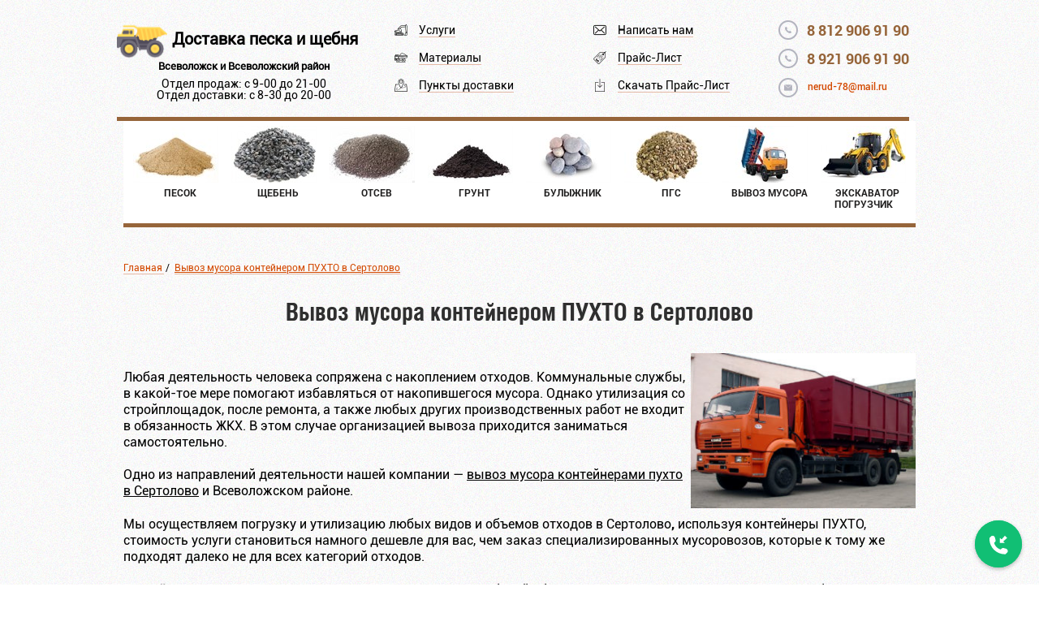

--- FILE ---
content_type: text/html; charset=UTF-8
request_url: https://len-stroi.ru/vyivoz-musora-konteynerom-puhto-v-sertolovo
body_size: 12683
content:
<!DOCTYPE html>
<html lang="ru-RU" class="no-js">
<head>
	
	<meta charset="UTF-8">
	<meta name="viewport" content="width=device-width">
	<link rel="pingback" href="https://len-stroi.ru/xmlrpc.php">
	<link rel="stylesheet" href="https://len-stroi.ru/wp-content/themes/stroiki/css/main.css">
	<meta name='robots' content='index, follow, max-image-preview:large, max-snippet:-1, max-video-preview:-1' />
<link rel="SHORTCUT ICON" type='image/x-icon' href="https://len-stroi.ru/wp-content/uploads/2017/02/trucking.png" />
	<!-- This site is optimized with the Yoast SEO plugin v20.1 - https://yoast.com/wordpress/plugins/seo/ -->
	<title>Вывоз мусора ПУХТО в Сертолово</title>
	<meta name="description" content="Вывоз мусора ПУХТО в Сертолово. Контейнера 6, 14, 20 и 27м3. Утилизация строительных, бытовых, пищевых отходов." />
	<link rel="canonical" href="https://len-stroi.ru/vyivoz-musora-konteynerom-puhto-v-sertolovo" />
	<meta property="og:locale" content="ru_RU" />
	<meta property="og:type" content="article" />
	<meta property="og:title" content="Вывоз мусора ПУХТО в Сертолово" />
	<meta property="og:description" content="Вывоз мусора ПУХТО в Сертолово. Контейнера 6, 14, 20 и 27м3. Утилизация строительных, бытовых, пищевых отходов." />
	<meta property="og:url" content="https://len-stroi.ru/vyivoz-musora-konteynerom-puhto-v-sertolovo" />
	<meta property="og:site_name" content="Купить песок и щебень с доставкой во Всеволожске" />
	<meta property="article:modified_time" content="2021-03-15T13:11:32+00:00" />
	<meta property="og:image" content="https://len-stroi.ru/wp-content/uploads/2017/04/PUHto-300x207.jpg" />
	<meta name="twitter:card" content="summary_large_image" />
	<meta name="twitter:label1" content="Примерное время для чтения" />
	<meta name="twitter:data1" content="3 минуты" />
	<script type="application/ld+json" class="yoast-schema-graph">{"@context":"https://schema.org","@graph":[{"@type":"WebPage","@id":"https://len-stroi.ru/vyivoz-musora-konteynerom-puhto-v-sertolovo","url":"https://len-stroi.ru/vyivoz-musora-konteynerom-puhto-v-sertolovo","name":"Вывоз мусора ПУХТО в Сертолово","isPartOf":{"@id":"https://len-stroi.ru/#website"},"datePublished":"2017-04-18T11:24:25+00:00","dateModified":"2021-03-15T13:11:32+00:00","description":"Вывоз мусора ПУХТО в Сертолово. Контейнера 6, 14, 20 и 27м3. Утилизация строительных, бытовых, пищевых отходов.","breadcrumb":{"@id":"https://len-stroi.ru/vyivoz-musora-konteynerom-puhto-v-sertolovo#breadcrumb"},"inLanguage":"ru-RU","potentialAction":[{"@type":"ReadAction","target":["https://len-stroi.ru/vyivoz-musora-konteynerom-puhto-v-sertolovo"]}]},{"@type":"BreadcrumbList","@id":"https://len-stroi.ru/vyivoz-musora-konteynerom-puhto-v-sertolovo#breadcrumb","itemListElement":[{"@type":"ListItem","position":1,"name":"Главная страница","item":"https://len-stroi.ru/"},{"@type":"ListItem","position":2,"name":"Вывоз мусора контейнером ПУХТО в Сертолово"}]},{"@type":"WebSite","@id":"https://len-stroi.ru/#website","url":"https://len-stroi.ru/","name":"Купить песок и щебень с доставкой во Всеволожске","description":"Песок, щебень, отсев, земля плодородная. ПГС, вывоз мусора, аренда экскаватора-погрузчика","publisher":{"@id":"https://len-stroi.ru/#organization"},"potentialAction":[{"@type":"SearchAction","target":{"@type":"EntryPoint","urlTemplate":"https://len-stroi.ru/?s={search_term_string}"},"query-input":"required name=search_term_string"}],"inLanguage":"ru-RU"},{"@type":"Organization","@id":"https://len-stroi.ru/#organization","name":"Купить песок и щебень с доставкой во Всеволожске","url":"https://len-stroi.ru/","logo":{"@type":"ImageObject","inLanguage":"ru-RU","@id":"https://len-stroi.ru/#/schema/logo/image/","url":"https://len-stroi.ru/wp-content/uploads/2017/01/stroiki-logo.png","contentUrl":"https://len-stroi.ru/wp-content/uploads/2017/01/stroiki-logo.png","width":225,"height":100,"caption":"Купить песок и щебень с доставкой во Всеволожске"},"image":{"@id":"https://len-stroi.ru/#/schema/logo/image/"}}]}</script>
	<!-- / Yoast SEO plugin. -->


<script type="text/javascript">
window._wpemojiSettings = {"baseUrl":"https:\/\/s.w.org\/images\/core\/emoji\/14.0.0\/72x72\/","ext":".png","svgUrl":"https:\/\/s.w.org\/images\/core\/emoji\/14.0.0\/svg\/","svgExt":".svg","source":{"concatemoji":"https:\/\/len-stroi.ru\/wp-includes\/js\/wp-emoji-release.min.js?ver=6.1.9"}};
/*! This file is auto-generated */
!function(e,a,t){var n,r,o,i=a.createElement("canvas"),p=i.getContext&&i.getContext("2d");function s(e,t){var a=String.fromCharCode,e=(p.clearRect(0,0,i.width,i.height),p.fillText(a.apply(this,e),0,0),i.toDataURL());return p.clearRect(0,0,i.width,i.height),p.fillText(a.apply(this,t),0,0),e===i.toDataURL()}function c(e){var t=a.createElement("script");t.src=e,t.defer=t.type="text/javascript",a.getElementsByTagName("head")[0].appendChild(t)}for(o=Array("flag","emoji"),t.supports={everything:!0,everythingExceptFlag:!0},r=0;r<o.length;r++)t.supports[o[r]]=function(e){if(p&&p.fillText)switch(p.textBaseline="top",p.font="600 32px Arial",e){case"flag":return s([127987,65039,8205,9895,65039],[127987,65039,8203,9895,65039])?!1:!s([55356,56826,55356,56819],[55356,56826,8203,55356,56819])&&!s([55356,57332,56128,56423,56128,56418,56128,56421,56128,56430,56128,56423,56128,56447],[55356,57332,8203,56128,56423,8203,56128,56418,8203,56128,56421,8203,56128,56430,8203,56128,56423,8203,56128,56447]);case"emoji":return!s([129777,127995,8205,129778,127999],[129777,127995,8203,129778,127999])}return!1}(o[r]),t.supports.everything=t.supports.everything&&t.supports[o[r]],"flag"!==o[r]&&(t.supports.everythingExceptFlag=t.supports.everythingExceptFlag&&t.supports[o[r]]);t.supports.everythingExceptFlag=t.supports.everythingExceptFlag&&!t.supports.flag,t.DOMReady=!1,t.readyCallback=function(){t.DOMReady=!0},t.supports.everything||(n=function(){t.readyCallback()},a.addEventListener?(a.addEventListener("DOMContentLoaded",n,!1),e.addEventListener("load",n,!1)):(e.attachEvent("onload",n),a.attachEvent("onreadystatechange",function(){"complete"===a.readyState&&t.readyCallback()})),(e=t.source||{}).concatemoji?c(e.concatemoji):e.wpemoji&&e.twemoji&&(c(e.twemoji),c(e.wpemoji)))}(window,document,window._wpemojiSettings);
</script>
<style type="text/css">
img.wp-smiley,
img.emoji {
	display: inline !important;
	border: none !important;
	box-shadow: none !important;
	height: 1em !important;
	width: 1em !important;
	margin: 0 0.07em !important;
	vertical-align: -0.1em !important;
	background: none !important;
	padding: 0 !important;
}
</style>
	<link rel='stylesheet' id='wp-block-library-css' href='https://len-stroi.ru/wp-includes/css/dist/block-library/style.min.css?ver=6.1.9' type='text/css' media='all' />
<link rel='stylesheet' id='classic-theme-styles-css' href='https://len-stroi.ru/wp-includes/css/classic-themes.min.css?ver=1' type='text/css' media='all' />
<style id='global-styles-inline-css' type='text/css'>
body{--wp--preset--color--black: #000000;--wp--preset--color--cyan-bluish-gray: #abb8c3;--wp--preset--color--white: #ffffff;--wp--preset--color--pale-pink: #f78da7;--wp--preset--color--vivid-red: #cf2e2e;--wp--preset--color--luminous-vivid-orange: #ff6900;--wp--preset--color--luminous-vivid-amber: #fcb900;--wp--preset--color--light-green-cyan: #7bdcb5;--wp--preset--color--vivid-green-cyan: #00d084;--wp--preset--color--pale-cyan-blue: #8ed1fc;--wp--preset--color--vivid-cyan-blue: #0693e3;--wp--preset--color--vivid-purple: #9b51e0;--wp--preset--gradient--vivid-cyan-blue-to-vivid-purple: linear-gradient(135deg,rgba(6,147,227,1) 0%,rgb(155,81,224) 100%);--wp--preset--gradient--light-green-cyan-to-vivid-green-cyan: linear-gradient(135deg,rgb(122,220,180) 0%,rgb(0,208,130) 100%);--wp--preset--gradient--luminous-vivid-amber-to-luminous-vivid-orange: linear-gradient(135deg,rgba(252,185,0,1) 0%,rgba(255,105,0,1) 100%);--wp--preset--gradient--luminous-vivid-orange-to-vivid-red: linear-gradient(135deg,rgba(255,105,0,1) 0%,rgb(207,46,46) 100%);--wp--preset--gradient--very-light-gray-to-cyan-bluish-gray: linear-gradient(135deg,rgb(238,238,238) 0%,rgb(169,184,195) 100%);--wp--preset--gradient--cool-to-warm-spectrum: linear-gradient(135deg,rgb(74,234,220) 0%,rgb(151,120,209) 20%,rgb(207,42,186) 40%,rgb(238,44,130) 60%,rgb(251,105,98) 80%,rgb(254,248,76) 100%);--wp--preset--gradient--blush-light-purple: linear-gradient(135deg,rgb(255,206,236) 0%,rgb(152,150,240) 100%);--wp--preset--gradient--blush-bordeaux: linear-gradient(135deg,rgb(254,205,165) 0%,rgb(254,45,45) 50%,rgb(107,0,62) 100%);--wp--preset--gradient--luminous-dusk: linear-gradient(135deg,rgb(255,203,112) 0%,rgb(199,81,192) 50%,rgb(65,88,208) 100%);--wp--preset--gradient--pale-ocean: linear-gradient(135deg,rgb(255,245,203) 0%,rgb(182,227,212) 50%,rgb(51,167,181) 100%);--wp--preset--gradient--electric-grass: linear-gradient(135deg,rgb(202,248,128) 0%,rgb(113,206,126) 100%);--wp--preset--gradient--midnight: linear-gradient(135deg,rgb(2,3,129) 0%,rgb(40,116,252) 100%);--wp--preset--duotone--dark-grayscale: url('#wp-duotone-dark-grayscale');--wp--preset--duotone--grayscale: url('#wp-duotone-grayscale');--wp--preset--duotone--purple-yellow: url('#wp-duotone-purple-yellow');--wp--preset--duotone--blue-red: url('#wp-duotone-blue-red');--wp--preset--duotone--midnight: url('#wp-duotone-midnight');--wp--preset--duotone--magenta-yellow: url('#wp-duotone-magenta-yellow');--wp--preset--duotone--purple-green: url('#wp-duotone-purple-green');--wp--preset--duotone--blue-orange: url('#wp-duotone-blue-orange');--wp--preset--font-size--small: 13px;--wp--preset--font-size--medium: 20px;--wp--preset--font-size--large: 36px;--wp--preset--font-size--x-large: 42px;--wp--preset--spacing--20: 0.44rem;--wp--preset--spacing--30: 0.67rem;--wp--preset--spacing--40: 1rem;--wp--preset--spacing--50: 1.5rem;--wp--preset--spacing--60: 2.25rem;--wp--preset--spacing--70: 3.38rem;--wp--preset--spacing--80: 5.06rem;}:where(.is-layout-flex){gap: 0.5em;}body .is-layout-flow > .alignleft{float: left;margin-inline-start: 0;margin-inline-end: 2em;}body .is-layout-flow > .alignright{float: right;margin-inline-start: 2em;margin-inline-end: 0;}body .is-layout-flow > .aligncenter{margin-left: auto !important;margin-right: auto !important;}body .is-layout-constrained > .alignleft{float: left;margin-inline-start: 0;margin-inline-end: 2em;}body .is-layout-constrained > .alignright{float: right;margin-inline-start: 2em;margin-inline-end: 0;}body .is-layout-constrained > .aligncenter{margin-left: auto !important;margin-right: auto !important;}body .is-layout-constrained > :where(:not(.alignleft):not(.alignright):not(.alignfull)){max-width: var(--wp--style--global--content-size);margin-left: auto !important;margin-right: auto !important;}body .is-layout-constrained > .alignwide{max-width: var(--wp--style--global--wide-size);}body .is-layout-flex{display: flex;}body .is-layout-flex{flex-wrap: wrap;align-items: center;}body .is-layout-flex > *{margin: 0;}:where(.wp-block-columns.is-layout-flex){gap: 2em;}.has-black-color{color: var(--wp--preset--color--black) !important;}.has-cyan-bluish-gray-color{color: var(--wp--preset--color--cyan-bluish-gray) !important;}.has-white-color{color: var(--wp--preset--color--white) !important;}.has-pale-pink-color{color: var(--wp--preset--color--pale-pink) !important;}.has-vivid-red-color{color: var(--wp--preset--color--vivid-red) !important;}.has-luminous-vivid-orange-color{color: var(--wp--preset--color--luminous-vivid-orange) !important;}.has-luminous-vivid-amber-color{color: var(--wp--preset--color--luminous-vivid-amber) !important;}.has-light-green-cyan-color{color: var(--wp--preset--color--light-green-cyan) !important;}.has-vivid-green-cyan-color{color: var(--wp--preset--color--vivid-green-cyan) !important;}.has-pale-cyan-blue-color{color: var(--wp--preset--color--pale-cyan-blue) !important;}.has-vivid-cyan-blue-color{color: var(--wp--preset--color--vivid-cyan-blue) !important;}.has-vivid-purple-color{color: var(--wp--preset--color--vivid-purple) !important;}.has-black-background-color{background-color: var(--wp--preset--color--black) !important;}.has-cyan-bluish-gray-background-color{background-color: var(--wp--preset--color--cyan-bluish-gray) !important;}.has-white-background-color{background-color: var(--wp--preset--color--white) !important;}.has-pale-pink-background-color{background-color: var(--wp--preset--color--pale-pink) !important;}.has-vivid-red-background-color{background-color: var(--wp--preset--color--vivid-red) !important;}.has-luminous-vivid-orange-background-color{background-color: var(--wp--preset--color--luminous-vivid-orange) !important;}.has-luminous-vivid-amber-background-color{background-color: var(--wp--preset--color--luminous-vivid-amber) !important;}.has-light-green-cyan-background-color{background-color: var(--wp--preset--color--light-green-cyan) !important;}.has-vivid-green-cyan-background-color{background-color: var(--wp--preset--color--vivid-green-cyan) !important;}.has-pale-cyan-blue-background-color{background-color: var(--wp--preset--color--pale-cyan-blue) !important;}.has-vivid-cyan-blue-background-color{background-color: var(--wp--preset--color--vivid-cyan-blue) !important;}.has-vivid-purple-background-color{background-color: var(--wp--preset--color--vivid-purple) !important;}.has-black-border-color{border-color: var(--wp--preset--color--black) !important;}.has-cyan-bluish-gray-border-color{border-color: var(--wp--preset--color--cyan-bluish-gray) !important;}.has-white-border-color{border-color: var(--wp--preset--color--white) !important;}.has-pale-pink-border-color{border-color: var(--wp--preset--color--pale-pink) !important;}.has-vivid-red-border-color{border-color: var(--wp--preset--color--vivid-red) !important;}.has-luminous-vivid-orange-border-color{border-color: var(--wp--preset--color--luminous-vivid-orange) !important;}.has-luminous-vivid-amber-border-color{border-color: var(--wp--preset--color--luminous-vivid-amber) !important;}.has-light-green-cyan-border-color{border-color: var(--wp--preset--color--light-green-cyan) !important;}.has-vivid-green-cyan-border-color{border-color: var(--wp--preset--color--vivid-green-cyan) !important;}.has-pale-cyan-blue-border-color{border-color: var(--wp--preset--color--pale-cyan-blue) !important;}.has-vivid-cyan-blue-border-color{border-color: var(--wp--preset--color--vivid-cyan-blue) !important;}.has-vivid-purple-border-color{border-color: var(--wp--preset--color--vivid-purple) !important;}.has-vivid-cyan-blue-to-vivid-purple-gradient-background{background: var(--wp--preset--gradient--vivid-cyan-blue-to-vivid-purple) !important;}.has-light-green-cyan-to-vivid-green-cyan-gradient-background{background: var(--wp--preset--gradient--light-green-cyan-to-vivid-green-cyan) !important;}.has-luminous-vivid-amber-to-luminous-vivid-orange-gradient-background{background: var(--wp--preset--gradient--luminous-vivid-amber-to-luminous-vivid-orange) !important;}.has-luminous-vivid-orange-to-vivid-red-gradient-background{background: var(--wp--preset--gradient--luminous-vivid-orange-to-vivid-red) !important;}.has-very-light-gray-to-cyan-bluish-gray-gradient-background{background: var(--wp--preset--gradient--very-light-gray-to-cyan-bluish-gray) !important;}.has-cool-to-warm-spectrum-gradient-background{background: var(--wp--preset--gradient--cool-to-warm-spectrum) !important;}.has-blush-light-purple-gradient-background{background: var(--wp--preset--gradient--blush-light-purple) !important;}.has-blush-bordeaux-gradient-background{background: var(--wp--preset--gradient--blush-bordeaux) !important;}.has-luminous-dusk-gradient-background{background: var(--wp--preset--gradient--luminous-dusk) !important;}.has-pale-ocean-gradient-background{background: var(--wp--preset--gradient--pale-ocean) !important;}.has-electric-grass-gradient-background{background: var(--wp--preset--gradient--electric-grass) !important;}.has-midnight-gradient-background{background: var(--wp--preset--gradient--midnight) !important;}.has-small-font-size{font-size: var(--wp--preset--font-size--small) !important;}.has-medium-font-size{font-size: var(--wp--preset--font-size--medium) !important;}.has-large-font-size{font-size: var(--wp--preset--font-size--large) !important;}.has-x-large-font-size{font-size: var(--wp--preset--font-size--x-large) !important;}
.wp-block-navigation a:where(:not(.wp-element-button)){color: inherit;}
:where(.wp-block-columns.is-layout-flex){gap: 2em;}
.wp-block-pullquote{font-size: 1.5em;line-height: 1.6;}
</style>
<link rel='stylesheet' id='contact-form-7-css' href='https://len-stroi.ru/wp-content/plugins/contact-form-7/includes/css/styles.css?ver=5.7.3' type='text/css' media='all' />
<link rel='stylesheet' id='menu-image-css' href='https://len-stroi.ru/wp-content/plugins/menu-image/includes/css/menu-image.css?ver=3.0.8' type='text/css' media='all' />
<link rel='stylesheet' id='dashicons-css' href='https://len-stroi.ru/wp-includes/css/dashicons.min.css?ver=6.1.9' type='text/css' media='all' />
<link rel='stylesheet' id='fancybox-css' href='https://len-stroi.ru/wp-content/plugins/easy-fancybox/fancybox/1.5.4/jquery.fancybox.min.css?ver=6.1.9' type='text/css' media='screen' />
<link rel='stylesheet' id='tablepress-default-css' href='https://len-stroi.ru/wp-content/tablepress-combined.min.css?ver=10' type='text/css' media='all' />
<link rel='stylesheet' id='tablepress-responsive-tables-css' href='https://len-stroi.ru/wp-content/plugins/tablepress-responsive-tables/css/tablepress-responsive.min.css?ver=1.8' type='text/css' media='all' />
<script type='text/javascript' src='https://len-stroi.ru/wp-includes/js/jquery/jquery.min.js?ver=3.6.1' id='jquery-core-js'></script>
<script type='text/javascript' src='https://len-stroi.ru/wp-includes/js/jquery/jquery-migrate.min.js?ver=3.3.2' id='jquery-migrate-js'></script>
<link rel="https://api.w.org/" href="https://len-stroi.ru/wp-json/" /><link rel="alternate" type="application/json" href="https://len-stroi.ru/wp-json/wp/v2/pages/2186" /><link rel="EditURI" type="application/rsd+xml" title="RSD" href="https://len-stroi.ru/xmlrpc.php?rsd" />
<link rel="wlwmanifest" type="application/wlwmanifest+xml" href="https://len-stroi.ru/wp-includes/wlwmanifest.xml" />
<meta name="generator" content="WordPress 6.1.9" />
<link rel='shortlink' href='https://len-stroi.ru/?p=2186' />
<link rel="alternate" type="application/json+oembed" href="https://len-stroi.ru/wp-json/oembed/1.0/embed?url=https%3A%2F%2Flen-stroi.ru%2Fvyivoz-musora-konteynerom-puhto-v-sertolovo" />
<link rel="alternate" type="text/xml+oembed" href="https://len-stroi.ru/wp-json/oembed/1.0/embed?url=https%3A%2F%2Flen-stroi.ru%2Fvyivoz-musora-konteynerom-puhto-v-sertolovo&#038;format=xml" />
	<script src='https://www.google.com/recaptcha/api.js'></script>
</head>

<body class="page-template-default page page-id-2186 wp-custom-logo">
<div class="top-bl">
    <div class="wrapper scr">
        <header class="header">
        	            <div class="new-logo">
<div class="t-logo"><img src="/wp-content/uploads/2017/02/trucking.png">
<span class="t1"><a href="/">Доставка песка и щебня</a></span></div>
<div class="sub-logo"><span class="subtext">Всеволожск и Всеволожский район</span>
<span class="open-time">Отдел продаж: с 9-00 до 21-00<br>Отдел доставки: с 8-30 до 20-00</span></div>
</div>
            <div class="header-r">
                <ul class="info">
                    <li class="info__callback usl">
                        <a href="/uslugi/">Услуги</a>
                    </li>
                    <li class="info__price mat">
                        <a href="/materialyi/">Материалы</a>
                    </li>
                    <li class="info__calc mapl">
                        <a href="/punktyi-dostavki/">Пункты доставки</a>
                    </li>
                </ul>
                <ul class="info">
                    <li class="info__callback">
                        <a href="#call-pop" class="fancybox">Написать нам</a>
                    </li>
                    <li class="info__calc">
                        <a href="/prays-list/">Прайс-Лист</a>
                    </li>
                    <li class="info__price">
                        <a href="/wp-content/uploads/2023/02/prays-list-lenstroy.xlsx" download>Скачать Прайс-Лист</a>
                    </li>
                </ul>

                <div class="header-contacts">
                    <div class="tel">
                        <a class="tel_1" href="tel:88129069190"><span class="phone-snip"><span class="ya-phone">8 812 906 91 90</span></span></a>
                         </div>
                         <div class="tel">
                        <a class="tel_1" href="tel:89219069190"><span class="phone-snip"><span class="ya-phone">8 921 906 91 90</span></span></a>
                         </div>
                    <a class="mail" href="mailto:nerud-78@mail.ru">nerud-78@mail.ru</a>
                </div>
            </div>
        </header>
    </div>
</div>
<div class="wrapper navs">
	<div class="sections-bl">
      <ul id="menu-top" class="menu sections"><li id="menu-item-86" class="menu-item menu-item-type-custom menu-item-object-custom menu-item-86"><a title="Купить песок с доставкой во Всеволожске" href="/pesok/" class="menu-image-title-after menu-image-not-hovered"><img width="105" height="70" src="https://len-stroi.ru/wp-content/uploads/2017/02/Песок_105x70.jpg" class="menu-image menu-image-title-after" alt="" decoding="async" loading="lazy" /><span class="menu-image-title-after menu-image-title">Песок</span></a></li>
<li id="menu-item-90" class="menu-item menu-item-type-custom menu-item-object-custom menu-item-90"><a title="Купить щебень с доставкой во Всеволожске" href="/shheben/" class="menu-image-title-after menu-image-not-hovered"><img width="105" height="70" src="https://len-stroi.ru/wp-content/uploads/2017/02/SHHeben_105x70-1.jpg" class="menu-image menu-image-title-after" alt="" decoding="async" loading="lazy" /><span class="menu-image-title-after menu-image-title">Щебень</span></a></li>
<li id="menu-item-94" class="menu-item menu-item-type-custom menu-item-object-custom menu-item-94"><a title="Купить отсев с доставкой во Всеволожске" href="/otsev/" class="menu-image-title-after menu-image-not-hovered"><img width="105" height="70" src="https://len-stroi.ru/wp-content/uploads/2017/02/Otsev_105x70-1.jpg" class="menu-image menu-image-title-after" alt="" decoding="async" loading="lazy" /><span class="menu-image-title-after menu-image-title">Отсев</span></a></li>
<li id="menu-item-97" class="menu-item menu-item-type-custom menu-item-object-custom menu-item-97"><a title="Грунт плодородный с доставкой во Всеволожске" href="/grunt-plodorodnyiy-s-dostavkoy-vo-vsevolozhske" class="menu-image-title-after menu-image-not-hovered"><img width="105" height="70" src="https://len-stroi.ru/wp-content/uploads/2017/02/Грунт-плодородный_105x70.jpg" class="menu-image menu-image-title-after" alt="" decoding="async" loading="lazy" /><span class="menu-image-title-after menu-image-title">Грунт</span></a></li>
<li id="menu-item-101" class="menu-item menu-item-type-custom menu-item-object-custom menu-item-101"><a title="Купить булыжник с доставкой во Всеволожске" href="/bulyizhnyiy-kamen-s-dostavkoy-vo-vsevolozhske" class="menu-image-title-after menu-image-not-hovered"><img width="105" height="70" src="https://len-stroi.ru/wp-content/uploads/2017/02/Bulyizhnik_105x70-1.jpg" class="menu-image menu-image-title-after" alt="" decoding="async" loading="lazy" /><span class="menu-image-title-after menu-image-title">Булыжник</span></a></li>
<li id="menu-item-105" class="menu-item menu-item-type-custom menu-item-object-custom menu-item-105"><a title="ПГС с доставкой во Всеволожске" href="/pgs-s-dostavkoy-vo-vsevolozhske" class="menu-image-title-after menu-image-not-hovered"><img width="105" height="70" src="https://len-stroi.ru/wp-content/uploads/2017/02/ПГС_105x70.jpg" class="menu-image menu-image-title-after" alt="" decoding="async" loading="lazy" /><span class="menu-image-title-after menu-image-title">ПГС</span></a></li>
<li id="menu-item-108" class="menu-item menu-item-type-custom menu-item-object-custom menu-item-108"><a title="Вывоз мусора во Всеволожске" href="/vyivoz-musora/" class="menu-image-title-after menu-image-not-hovered"><img width="105" height="70" src="https://len-stroi.ru/wp-content/uploads/2017/02/Вывоз-мусора_105x70.jpg" class="menu-image menu-image-title-after" alt="" decoding="async" loading="lazy" /><span class="menu-image-title-after menu-image-title">Вывоз мусора</span></a></li>
<li id="menu-item-112" class="menu-item menu-item-type-custom menu-item-object-custom menu-item-112"><a title="Аренда экскаватора-погрузчика во Всеволожске" href="/ekskavator-pogruzchik/" class="menu-image-title-after menu-image-not-hovered"><img width="105" height="70" src="https://len-stroi.ru/wp-content/uploads/2017/02/Эксковатор-погрузчик_105x70.jpg" class="menu-image menu-image-title-after" alt="" decoding="async" loading="lazy" /><span class="menu-image-title-after menu-image-title">Экскаватор Погрузчик</span></a></li>
</ul>    </div>
</div><div class="wrapper text">
<div class="breadcrumbs" itemscope itemtype="http://schema.org/BreadcrumbList"><span itemprop="itemListElement" itemscope itemtype="http://schema.org/ListItem"><a href="https://len-stroi.ru" itemprop="item"><span itemprop="name">Главная</span></a></span><span class="kb_sep"> / </span>
<span class="kb_title"><a href="" class="last-brea">Вывоз мусора контейнером ПУХТО в Сертолово</a></span></div>					<div class="title"><h2>Вывоз мусора контейнером ПУХТО в Сертолово</h2></div>
			<p><a title="Вывоз мусора контейнером ПУХТО в Рахье" href="https://len-stroi.ru/vyivoz-musora-konteynerom-puhto-v-rahe"><img decoding="async" class=" wp-image-2014 alignright" src="/wp-content/uploads/2017/04/PUHto-300x207.jpg" alt="" width="277" height="191" srcset="https://len-stroi.ru/wp-content/uploads/2017/04/PUHto-300x207.jpg 300w, https://len-stroi.ru/wp-content/uploads/2017/04/PUHto-768x530.jpg 768w, https://len-stroi.ru/wp-content/uploads/2017/04/PUHto-1024x707.jpg 1024w, https://len-stroi.ru/wp-content/uploads/2017/04/PUHto-24x17.jpg 24w, https://len-stroi.ru/wp-content/uploads/2017/04/PUHto-36x25.jpg 36w, https://len-stroi.ru/wp-content/uploads/2017/04/PUHto-48x33.jpg 48w, https://len-stroi.ru/wp-content/uploads/2017/04/PUHto.jpg 1280w" sizes="(max-width: 277px) 100vw, 277px" /></a></p>
<p>&nbsp;</p>
<p>Любая деятельность человека сопряжена с накоплением отходов. Коммунальные службы, в какой-тое мере помогают избавляться от накопившегося мусора. Однако утилизация со стройплощадок, после ремонта, а также любых других производственных работ не входит в обязанность ЖКХ. В этом случае организацией вывоза приходится заниматься самостоятельно.</p>
<p>&nbsp;</p>
<p>Одно из направлений деятельности нашей компании — <a title="вывоз мусора контейнерами пухто в Сертолово" href="https://len-stroi.ru/vyivoz-musora-konteynerom-puhto-v-rappolovo">вывоз мусора контейнерами пухто в Сертолово</a> и Всеволожском районе.</p>
<p>&nbsp;</p>
<p>Мы осуществляем погрузку и утилизацию любых видов и объемов отходов&nbsp;в Сертолово<strong>,</strong> используя контейнеры ПУХТО, стоимость услуги становиться намного дешевле для вас, чем заказ специализированных мусоровозов, которые к тому же подходят далеко не для всех категорий отходов.</p>
<p>&nbsp;</p>
<p><a title="Вывоз мусора контейнером ПУХТО в Романовке" href="https://len-stroi.ru/vyivoz-musora-konteynerom-puhto-v-romanovke"><strong>Контейнер ПУХТО</strong></a> идеально подходит для случаев, когда рабочий объем самосвала оказался мал, а ездить на объект для погрузки-выгрузки несколько раз &#8212; проблематично. Утилизация с применением данного вида, нашел широкое применение среди строительных компаний, заказчиков, осуществивших ремонт в квартире, а также всех тех, кто нуждается в отправке на полигон особо тяжелых, но неупакованных отходов рассыпчатого формата. Они&nbsp;особенно удобны, когда необходимо вывести рассыпчатый или не упакованный мусор. Кроме того, они позволяют за раз вывозить больше чем самосвал.</p>
<p>&nbsp;</p>
<p><strong>У нас вы можете заказать утилизацию следующих видов отходов:</strong></p>
<p>&nbsp;</p>
<p>• строительный;</p>
<p>• бытовой;</p>
<p>• пищевой;</p>
<p>• промышленный.</p>
<p>&nbsp;</p>
<p><strong>Вывозим отходы следующим видом транспорта:</strong><br />
&nbsp;<br />
<strong>Самосвалы</strong> используются  для  вывоза мусора, для перевозки груза большого по весу или по объему. Параметры самосвала Камаз  &#8212; 20 кубов: длина – б,2 метра, ширина &#8212;  2,4 метра, высота &#8212;  1,9. Грузоподъемность &#8212; 12 тонн.  Камаз – 10 кубов: объем кузова – 6 кубов, длина кузова – 3,2 метра, ширина – 2,3 метра, высота борта – 0,8 метра. Параметры самосвала ЗИЛ: объем кузова – 6 кубов, размеры кузова: длина – 3,2 метра, ширина – 2,3 метра, высота борта – 0,8 метра.<br />
&nbsp;<br />
<strong>Камаз марки ПУХТО.</strong> Грузоподъемность – 10 тонн. Его объем – 27 кубов.  Ширина контейнера 2.5 метра. Его длина – 6,0 метров.  Высота контейнера – 2,0 метра. Контейнеры для мусора ПУХТО бывают разных объемов: 27 кубов (используется обычно на крупных стройках), 20, 14, 12 и 6 кубов (для негабаритных строительных и бытовых отходов)  и 0,7 кубов (для бытового мусора).<br />
&nbsp;<br />
<strong>Использование Газели в целях вывоза отходов</strong>. Это удачный выбор для уборки строительного мусора  после ремонта квартиры. Во дворах Газель обладает преимуществом маневренности. Характеристики машины: грузоподъемность – 1,5 – 3,0 т, объем  кузова  &#8212; 6 – 16 кубов, длина – 3 и 4 м,  ширина – 1,9 м, высота – 1,65 м. Газель отвечает самым востребованным по вывозу мусора объемам – 6 кубов/т  и 12 кубов.<br />
&nbsp;</p>
<h1 style="text-align: center;">Вывоз мусора контейнером ПУХТО в Сертолово</h1>
<p>&nbsp;</p>

<table id="tablepress-9" class="tablepress tablepress-id-9 tablepress-responsive">
<tbody class="row-hover">
<tr class="row-1">
	<td class="column-1">Услуга / Цена</td><td class="column-2">2 часа погрузки</td><td class="column-3">3 часа погрузки</td><td class="column-4">Аренда на сутки</td>
</tr>
<tr class="row-2">
	<td class="column-1">Контейнер ПУХТО 6м3 (грузоподъемность до 3т)</td><td class="column-2">от 6000 ₽</td><td class="column-3">+ 500 ₽</td><td class="column-4">Нет</td>
</tr>
<tr class="row-3">
	<td class="column-1">Контейнер ПУХТО 14м3 (грузоподъемность до 3,5т)</td><td class="column-2">от 7000 ₽</td><td class="column-3">+ 500 ₽</td><td class="column-4">Нет</td>
</tr>
<tr class="row-4">
	<td class="column-1">Контейнер ПУХТО 20м3 (грузоподъемность до 10т)</td><td class="column-2">от 10000 ₽</td><td class="column-3">+ 500 ₽</td><td class="column-4">от 11000 ₽</td>
</tr>
<tr class="row-5">
	<td class="column-1">Контейнер ПУХТО 27м3 (грузоподъемность до 10т)</td><td class="column-2">от 12000 ₽</td><td class="column-3">+ 500 ₽</td><td class="column-4">от 12000 ₽</td>
</tr>
</tbody>
</table>
<!-- #tablepress-9 from cache -->
<p style="text-align: center;">Наша компания осуществляет вывоз мусора в Сертолово, имея в своем распоряжении современный автопарк с самосвалами и контейнерами ПУХТО<strong>&nbsp;</strong>емкостью от 6 до 27 м³. Заказать наши услуги и уточнить стоимость можно по телефону указанному на сайте.</p>
<p>&nbsp;<br />

<table id="tablepress-25" class="tablepress tablepress-id-25 tablepress-responsive">
<thead>
<tr class="row-1">
	<th class="column-1"><a title="Контейнер ПУХТО 6м3 (грузоподъемность до 3т)" href="https://len-stroi.ru/wp-content/uploads/2021/03/6m3-scaled.jpg"><img class="alignnone wp-image-1212 size-full" src="https://len-stroi.ru/wp-content/uploads/2021/03/6m3_220h200.jpg" alt="" width="220" height="200" /></a></th><th class="column-2"><a title="Контейнер ПУХТО 14м3 (грузоподъемность до 3,5т)" href="https://len-stroi.ru/wp-content/uploads/2021/03/14m3.jpg"><img class="alignnone wp-image-1212 size-full" src="https://len-stroi.ru/wp-content/uploads/2021/03/14m3_220h200.jpg" alt="" width="220" height="200" /></a></th><th class="column-3"><a title="Контейнер ПУХТО 20м3 (грузоподъемность до 10т)" href="https://len-stroi.ru/wp-content/uploads/2021/03/20m3.jpg"><img class="alignnone size-full wp-image-1211" src="https://len-stroi.ru/wp-content/uploads/2021/03/20m3_220h200.jpg" alt="" width="220" height="200" /></a></th><th class="column-4"><a title="Контейнер ПУХТО 27м3 (грузоподъемность до 10т)" href="https://len-stroi.ru/wp-content/uploads/2021/03/27m3.jpg"><img class="alignnone size-full wp-image-1209" src="https://len-stroi.ru/wp-content/uploads/2021/03/27m3_220h200.jpg" alt="" width="220" height="200" /></a></th>
</tr>
</thead>
<tbody>
<tr class="row-2">
	<td class="column-1"><p style="text-align: center;"><span style="color: #d34900;">Контейнер ПУХТО 6м3</span></p></td><td class="column-2"><p style="text-align: center;"><span style="color: #d34900;">Контейнер ПУХТО 14м3</span></p></td><td class="column-3"><p style="text-align: center;"><span style="color: #d34900;">Контейнер ПУХТО 20м3</span></p></td><td class="column-4"><p style="text-align: center;"><span style="color: #d34900;">Контейнер ПУХТО 27м3</span></p></td>
</tr>
<tr class="row-3">
	<td class="column-1"><p style="text-align: center;"><span style="color: #d34900;">от 6000 руб.</span></p></td><td class="column-2">от 7000 руб.</td><td class="column-3">от 10000 руб.</td><td class="column-4">от 12000 руб.</td>
</tr>
<tr class="row-4">
	<td class="column-1"><p style="text-align: center;"><span style="color: #d34900;"><a class="fancybox" style="color: #d34900;" href="#callpop">Заказать Пухто 6м3</a></span></p></td><td class="column-2"><p style="text-align: center;"><span style="color: #d34900;"><a class="fancybox" style="color: #d34900;" href="#callpop">Заказать Пухто 14м3</a></span></p></td><td class="column-3"><p style="text-align: center;"><span style="color: #d34900;"><a class="fancybox" style="color: #d34900;" href="#callpop">Заказать Пухто 20м3</a></span></p></td><td class="column-4"><p style="text-align: center;"><span style="color: #d34900;"><a class="fancybox" style="color: #d34900;" href="#callpop">Заказать Пухто 27м3</a></span></p></td>
</tr>
</tbody>
</table>
<!-- #tablepress-25 from cache --></p>

</div>
<footer class="footer">
    <div class="footer-wrapper">
    <ul id="menu-podval-pesok" class="f-nav f-nav__list"><li id="menu-item-3767" class="menu-item menu-item-type-post_type menu-item-object-page menu-item-has-children menu-item-3767"><a title="Песок строительный во Всеволожске с доставкой" href="https://len-stroi.ru/stroitelnyiy-pesok-s-dostavkoy-vo-vsevolozhske">Песок</a>
<ul class="sub-menu">
	<li id="menu-item-5019" class="menu-item menu-item-type-custom menu-item-object-custom menu-item-5019"><a title="Карьерный песок с доставкой во Всеволожске" href="/karernyiy-pesok-s-dostavkoy-vo-vsevolozhske">Карьерный</a></li>
	<li id="menu-item-4808" class="menu-item menu-item-type-custom menu-item-object-custom menu-item-4808"><a>Намывной</a></li>
	<li id="menu-item-4809" class="menu-item menu-item-type-custom menu-item-object-custom menu-item-4809"><a>Морской</a></li>
	<li id="menu-item-4810" class="menu-item menu-item-type-custom menu-item-object-custom menu-item-4810"><a>Сеяный</a></li>
</ul>
</li>
</ul>	<ul id="menu-podval-shheben-granitnyiy" class="f-nav f-nav__list"><li id="menu-item-3773" class="menu-item menu-item-type-post_type menu-item-object-page menu-item-has-children menu-item-3773"><a title="Щебень разных фракций во Всеволожске с доставкой" href="https://len-stroi.ru/shheben-raznyih-fraktsiy-vo-vsevolozhske-s-dostavkoy">Щебень гранитный</a>
<ul class="sub-menu">
	<li id="menu-item-3935" class="menu-item menu-item-type-post_type menu-item-object-page menu-item-3935"><a title="Цена на щебень строительный во Всеволожске" href="https://len-stroi.ru/tsena-na-shheben-stroitelnyiy-vo-vsevolozhske">Фракция 5-20 мм</a></li>
	<li id="menu-item-4239" class="menu-item menu-item-type-post_type menu-item-object-page menu-item-4239"><a title="Щебень фракции 20-40 мм во Всеволожске с доставкой" href="https://len-stroi.ru/shheben-fraktsii-20-40-mm-vo-vsevolozhske-s-dostavkoy">Фракция 20-40 мм</a></li>
	<li id="menu-item-4814" class="menu-item menu-item-type-custom menu-item-object-custom menu-item-4814"><a>Фракция 40-70 мм</a></li>
</ul>
</li>
</ul>	<ul id="menu-podval-shheben-izvestnyakovyiy" class="f-nav f-nav__list"><li id="menu-item-4818" class="menu-item menu-item-type-custom menu-item-object-custom menu-item-has-children menu-item-4818"><a>Щебень известняковый</a>
<ul class="sub-menu">
	<li id="menu-item-4815" class="menu-item menu-item-type-custom menu-item-object-custom menu-item-4815"><a>Фракция 10-20 мм</a></li>
	<li id="menu-item-4816" class="menu-item menu-item-type-custom menu-item-object-custom menu-item-4816"><a>Фракция 20-40 мм</a></li>
	<li id="menu-item-4817" class="menu-item menu-item-type-custom menu-item-object-custom menu-item-4817"><a>Фракция 40-70 мм</a></li>
</ul>
</li>
</ul>	<ul id="menu-podval-prochie" class="f-nav f-nav__list"><li id="menu-item-345" class="menu-item menu-item-type-post_type menu-item-object-page menu-item-has-children menu-item-345"><a href="https://len-stroi.ru/materialyi">Прочие материалы</a>
<ul class="sub-menu">
	<li id="menu-item-341" class="menu-item menu-item-type-post_type menu-item-object-page menu-item-341"><a title="Земля плодородная с доставкой во Всеволожске" href="https://len-stroi.ru/plodorodnaya-zemlya">Земля плодородная</a></li>
	<li id="menu-item-4266" class="menu-item menu-item-type-post_type menu-item-object-page menu-item-4266"><a title="Гранитный отсев с доставкой во Всеволожске" href="https://len-stroi.ru/granitnyiy-otsev-s-dostavkoy-vo-vsevolozhske">Отсев гранитный</a></li>
	<li id="menu-item-4811" class="menu-item menu-item-type-custom menu-item-object-custom menu-item-4811"><a>Булыжный камень</a></li>
	<li id="menu-item-4812" class="menu-item menu-item-type-custom menu-item-object-custom menu-item-4812"><a>ПГС</a></li>
</ul>
</li>
</ul>	<ul id="menu-podval-uslugi" class="f-nav f-nav__list"><li id="menu-item-352" class="menu-item menu-item-type-post_type menu-item-object-page menu-item-has-children menu-item-352"><a href="https://len-stroi.ru/uslugi">Услуги</a>
<ul class="sub-menu">
	<li id="menu-item-4813" class="menu-item menu-item-type-custom menu-item-object-custom menu-item-4813"><a>Вывоз мусора</a></li>
</ul>
</li>
</ul>	        
    </div>
</footer>

<script type='text/javascript' src='https://len-stroi.ru/wp-content/plugins/contact-form-7/includes/swv/js/index.js?ver=5.7.3' id='swv-js'></script>
<script type='text/javascript' id='contact-form-7-js-extra'>
/* <![CDATA[ */
var wpcf7 = {"api":{"root":"https:\/\/len-stroi.ru\/wp-json\/","namespace":"contact-form-7\/v1"}};
/* ]]> */
</script>
<script type='text/javascript' src='https://len-stroi.ru/wp-content/plugins/contact-form-7/includes/js/index.js?ver=5.7.3' id='contact-form-7-js'></script>
<script type='text/javascript' src='https://len-stroi.ru/wp-content/plugins/easy-fancybox/fancybox/1.5.4/jquery.fancybox.min.js?ver=6.1.9' id='jquery-fancybox-js'></script>
<script type='text/javascript' id='jquery-fancybox-js-after'>
var fb_timeout, fb_opts={'overlayShow':true,'hideOnOverlayClick':true,'showCloseButton':true,'margin':20,'enableEscapeButton':true,'autoScale':true };
if(typeof easy_fancybox_handler==='undefined'){
var easy_fancybox_handler=function(){
jQuery([".nolightbox","a.wp-block-fileesc_html__button","a.pin-it-button","a[href*='pinterest.com\/pin\/create']","a[href*='facebook.com\/share']","a[href*='twitter.com\/share']"].join(',')).addClass('nofancybox');
jQuery('a.fancybox-close').on('click',function(e){e.preventDefault();jQuery.fancybox.close()});
/* IMG */
var fb_IMG_select=jQuery('a[href*=".jpg" i]:not(.nofancybox,li.nofancybox>a),area[href*=".jpg" i]:not(.nofancybox),a[href*=".png" i]:not(.nofancybox,li.nofancybox>a),area[href*=".png" i]:not(.nofancybox),a[href*=".webp" i]:not(.nofancybox,li.nofancybox>a),area[href*=".webp" i]:not(.nofancybox)');
fb_IMG_select.addClass('fancybox image');
var fb_IMG_sections=jQuery('.gallery,.wp-block-gallery,.tiled-gallery,.wp-block-jetpack-tiled-gallery');
fb_IMG_sections.each(function(){jQuery(this).find(fb_IMG_select).attr('rel','gallery-'+fb_IMG_sections.index(this));});
jQuery('a.fancybox,area.fancybox,.fancybox>a').each(function(){jQuery(this).fancybox(jQuery.extend(true,{},fb_opts,{'transitionIn':'elastic','transitionOut':'elastic','opacity':false,'hideOnContentClick':false,'titleShow':true,'titlePosition':'over','titleFromAlt':true,'showNavArrows':true,'enableKeyboardNav':true,'cyclic':false}))});
};};
var easy_fancybox_auto=function(){setTimeout(function(){jQuery('a#fancybox-auto,#fancybox-auto>a').first().trigger('click')},1000);};
jQuery(easy_fancybox_handler);jQuery(document).on('post-load',easy_fancybox_handler);
jQuery(easy_fancybox_auto);
</script>
<script type='text/javascript' src='https://len-stroi.ru/wp-content/plugins/easy-fancybox/vendor/jquery.easing.min.js?ver=1.4.1' id='jquery-easing-js'></script>
<script type='text/javascript' src='https://len-stroi.ru/wp-content/plugins/easy-fancybox/vendor/jquery.mousewheel.min.js?ver=3.1.13' id='jquery-mousewheel-js'></script>
<script type='text/javascript' src='https://len-stroi.ru/wp-content/plugins/tablepress/js/jquery.datatables.min.js?ver=2.0.4' id='tablepress-datatables-js'></script>
<script type="text/javascript">
jQuery(function($){
var DT_language={"ru_RU":{"info":"Записи с _START_ до _END_ из _TOTAL_ записей","infoEmpty":"Записи с 0 до 0 из 0 записей","infoFiltered":"(отфильтровано из _MAX_ записей)","infoPostFix":"","lengthMenu":"Показать _MENU_ записей","processing":"Подождите...","search":"Поиск:","zeroRecords":"Записи отсутствуют.","paginate":{"first":"Первая","previous":"Предыдущая","next":"Следующая","last":"Последняя"},"aria":{"sortAscending":": активировать для сортировки столбца по возрастанию","sortDescending":": активировать для сортировки столбцов по убыванию"},"decimal":",","thousands":"."}};
$('#tablepress-25').DataTable({"language":DT_language["ru_RU"],"stripeClasses":[],"ordering":false,"paging":false,"searching":false,"info":false,"scrollX":true});
});
</script><div style="display:none" class="fancybox-hidden">
<div id="call-pop">
<div class="wpcf7 no-js" id="wpcf7-f62-o1" lang="ru-RU" dir="ltr">
<div class="screen-reader-response"><p role="status" aria-live="polite" aria-atomic="true"></p> <ul></ul></div>
<form action="/vyivoz-musora-konteynerom-puhto-v-sertolovo#wpcf7-f62-o1" method="post" class="wpcf7-form init" aria-label="Контактная форма" enctype="multipart/form-data" novalidate="novalidate" data-status="init">
<div style="display: none;">
<input type="hidden" name="_wpcf7" value="62" />
<input type="hidden" name="_wpcf7_version" value="5.7.3" />
<input type="hidden" name="_wpcf7_locale" value="ru_RU" />
<input type="hidden" name="_wpcf7_unit_tag" value="wpcf7-f62-o1" />
<input type="hidden" name="_wpcf7_container_post" value="0" />
<input type="hidden" name="_wpcf7_posted_data_hash" value="" />
</div>
<div class="pop-fa">
	<h3 class="pop-title">Мы свяжемся с вами
	</h3>
	<p><span class="wpcf7-form-control-wrap" data-name="text-name"><input size="40" class="wpcf7-form-control wpcf7-text wpcf7-validates-as-required form-input" aria-required="true" aria-invalid="false" placeholder="Имя/Название организации*" value="" type="text" name="text-name" /></span><br />
<span class="wpcf7-form-control-wrap" data-name="tel-phone"><input size="40" class="wpcf7-form-control wpcf7-text wpcf7-tel wpcf7-validates-as-required wpcf7-validates-as-tel form-input" aria-required="true" aria-invalid="false" placeholder="Телефон*" value="" type="tel" name="tel-phone" /></span><br />
<span class="wpcf7-form-control-wrap" data-name="textarea-mess"><textarea cols="40" rows="10" class="wpcf7-form-control wpcf7-textarea wpcf7-validates-as-required mess-pop" aria-required="true" aria-invalid="false" placeholder="Сообщение*" name="textarea-mess"></textarea></span>
	</p>
</div>
<div class="pop-fa">
	<div style="display:none;">
		<p><span class="wpcf7-form-control-wrap" data-name="agree"><span class="wpcf7-form-control wpcf7-acceptance invert"><span class="wpcf7-list-item"><input type="checkbox" name="agree" value="1" checked="checked" class="aspam" aria-invalid="false" /></span></span></span>
		</p>
	</div>
	<p><script language="javascript"> 
jQuery('.aspam').prop('checked', false); 
</script>
	</p>
	<p>Введите код безопасности
	</p>
	<p><input type="hidden" name="_wpcf7_captcha_challenge_captcha-414" value="356313226" /><img class="wpcf7-form-control wpcf7-captchac wpcf7-captcha-captcha-414" width="72" height="24" alt="captcha" src="https://len-stroi.ru/wp-content/uploads/wpcf7_captcha/356313226.png" /><br />
<span class="wpcf7-form-control-wrap" data-name="captcha-414"><input size="40" class="wpcf7-form-control wpcf7-captchar form-input" autocomplete="off" aria-invalid="false" placeholder="Код с картинки выше" value="" type="text" name="captcha-414" /></span><br />
<span class="wpcf7-form-control-wrap" data-name="file-fi"><input size="40" class="wpcf7-form-control wpcf7-file file-pop" accept=".xls,.xlsx,.doc,.docx,.pdf" aria-invalid="false" type="file" name="file-fi" /></span><input class="wpcf7-form-control has-spinner wpcf7-submit form-btn" type="submit" value="Отправить" />
	</p>
</div>
<style>div.wpcf7 { margin: 0 auto; padding: 0; width: 364px;}
</style><div class="wpcf7-response-output" aria-hidden="true"></div>
</form>
</div>
</div>
</div>
<div style="display:none" class="fancybox-hidden">
<div id="callpop">
<div class="wpcf7 no-js" id="wpcf7-f70-o2" lang="ru-RU" dir="ltr">
<div class="screen-reader-response"><p role="status" aria-live="polite" aria-atomic="true"></p> <ul></ul></div>
<form action="/vyivoz-musora-konteynerom-puhto-v-sertolovo#wpcf7-f70-o2" method="post" class="wpcf7-form init" aria-label="Контактная форма" novalidate="novalidate" data-status="init">
<div style="display: none;">
<input type="hidden" name="_wpcf7" value="70" />
<input type="hidden" name="_wpcf7_version" value="5.7.3" />
<input type="hidden" name="_wpcf7_locale" value="ru_RU" />
<input type="hidden" name="_wpcf7_unit_tag" value="wpcf7-f70-o2" />
<input type="hidden" name="_wpcf7_container_post" value="0" />
<input type="hidden" name="_wpcf7_posted_data_hash" value="" />
</div>
<div class="pop-fa">
	<h3 class="pop-title">Заказ услуги
	</h3>
	<p style="text-align: center;">Заказ по телефону:
	</p>
	<p style="text-align: center;">&nbsp;
	</p>
	<p style="text-align: center;"><span style="text-decoration: underline;"><a href="tel:+79219069190"><strong>8 921 906 91 90</strong></a></span>
	</p>
	<p style="text-align: center;">&nbsp;
	</p>
	<p style="text-align: center;">Заказ по форме обратного звонка:
	</p>
	<p style="text-align: center;">&nbsp;
	</p>
	<p><span class="wpcf7-form-control-wrap" data-name="text-name"><input size="40" class="wpcf7-form-control wpcf7-text wpcf7-validates-as-required form-input" aria-required="true" aria-invalid="false" placeholder="Имя/Название организации*" value="" type="text" name="text-name" /></span><br />
<span class="wpcf7-form-control-wrap" data-name="tel-phone"><input size="40" class="wpcf7-form-control wpcf7-text wpcf7-tel wpcf7-validates-as-required wpcf7-validates-as-tel form-input" aria-required="true" aria-invalid="false" placeholder="Телефон*" value="" type="tel" name="tel-phone" /></span>
	</p>
	<div style="display:none;">
		<p><span class="wpcf7-form-control-wrap" data-name="agree"><span class="wpcf7-form-control wpcf7-acceptance invert"><span class="wpcf7-list-item"><input type="checkbox" name="agree" value="1" checked="checked" class="aspam" aria-invalid="false" /></span></span></span>
		</p>
	</div>
	<p><script language="javascript"> 
jQuery('.aspam').prop('checked', false); 
</script>
	</p>
	<p>Введите код безопасности
	</p>
	<p><input type="hidden" name="_wpcf7_captcha_challenge_captcha-414" value="2568455944" /><img class="wpcf7-form-control wpcf7-captchac wpcf7-captcha-captcha-414" width="72" height="24" alt="captcha" src="https://len-stroi.ru/wp-content/uploads/wpcf7_captcha/2568455944.png" /><br />
<span class="wpcf7-form-control-wrap" data-name="captcha-414"><input size="40" class="wpcf7-form-control wpcf7-captchar form-input" autocomplete="off" aria-invalid="false" placeholder="Код с картинки выше" value="" type="text" name="captcha-414" /></span><br />
<input class="wpcf7-form-control has-spinner wpcf7-submit form-btn" type="submit" value="Отправить" />
	</p>
</div><div class="wpcf7-response-output" aria-hidden="true"></div>
</form>
</div>
</div>
</div>
<a href="tel:89219069190" style="
    position: fixed;
    right: 10px;
    bottom: 10px;
    width: 60px;
    height: 60px;
    font-size: 16px;
">
<div class="lt-label-event lt-label-mobile lt-label-chat lt-offline lt-label-menu" data-type="label" style="position: absolute;right: 10px;bottom: 10px;width: 60px;height: 60px;font-size: 16px;"><div class="lt-label-inner"></div><ul class="lt-label-states-list"><li data-title="Оставить заявку" class="lt-label-chat-event"><span class="lt-label-icon-wrap notActive"><span class="lt-label-states-item lt-label-states-chat lt-icon livetex-icon lt-ico-chat"><span class="lt-label-notify">1</span></span><span class="lt-label-states-item lt-label-states-chat lt-envelope"><span class="lt-label-notify">1</span></span></span></li><li data-title="Заказать звонок" class="lt-label-callorder-event"><span class="lt-label-icon-wrap active"><span class="lt-label-states-item lt-label-states-callorder lt-icon-callorder-phone"></span></span></li></ul><span class="lt-label-notify">1</span><div class="lt-label-touch"></div></div></a>
<script>jQuery(".last-brea").attr("title", jQuery(".last-brea").text())</script>

<style>
h1 {
    font-size: 20px;
    line-height: 20px;
    color: #2f2f2f;
    text-align: justify;
}
</style>

</body>
</html>

<!-- Yandex.Metrika counter -->
<script type="text/javascript" >
    (function (d, w, c) {
        (w[c] = w[c] || []).push(function() {
            try {
                w.yaCounter44290689 = new Ya.Metrika({
                    id:44290689,
                    clickmap:true,
                    trackLinks:true,
                    accurateTrackBounce:true,
                    webvisor:true,
                    trackHash:true
                });
            } catch(e) { }
        });

        var n = d.getElementsByTagName("script")[0],
            s = d.createElement("script"),
            f = function () { n.parentNode.insertBefore(s, n); };
        s.type = "text/javascript";
        s.async = true;
        s.src = "https://mc.yandex.ru/metrika/watch.js";

        if (w.opera == "[object Opera]") {
            d.addEventListener("DOMContentLoaded", f, false);
        } else { f(); }
    })(document, window, "yandex_metrika_callbacks");
</script>
<noscript><div><img src="https://mc.yandex.ru/watch/44290689" style="position:absolute; left:-9999px;" alt="" /></div></noscript>
<!-- /Yandex.Metrika counter -->

--- FILE ---
content_type: text/css
request_url: https://len-stroi.ru/wp-content/themes/stroiki/css/main.css
body_size: 49943
content:
@charset "UTF-8";
html,
body,
div,
span,
applet,
object,
iframe,
h1,
h2,
h3,
h4,
h5,
h6,
p,
blockquote,
pre,
a,
abbr,
acronym,
address,
big,
cite,
code,
del,
dfn,
em,
img,
ins,
kbd,
q,
s,
samp,
small,
strike,
strong,
sub,
sup,
tt,
var,
b,
u,
i,
center,
dl,
dt,
dd,
ol,
ul,
li,
fieldset,
form,
label,
legend,
table,
caption,
tbody,
tfoot,
thead,
tr,
th,
td,
article,
aside,
canvas,
details,
embed,
figure,
figcaption,
footer,
header,
hgroup,
menu,
nav,
output,
ruby,
section,
summary,
time,
mark,
audio,
video {
    margin: 0;
    padding: 0;
    border: 0;
    vertical-align: baseline;
}

body,
html {
    height: 100%;
}

img,
fieldset,
a img {
    border: none;
}

input[type="submit"],
button {
    cursor: pointer;
}

input[type="submit"]::-moz-focus-inner,
button::-moz-focus-inner {
    padding: 0;
    border: 0;
}

textarea {
    overflow: auto;
}

input,
button {
    margin: 0;
    padding: 0;
    border: 0;
}

div,
input,
textarea,
select,
button,
h1,
h2,
h3,
h4,
h5,
h6,
a,
span,
a:focus {
    outline: none;
}

ul,
ol {
    list-style-type: none;
}

table {
    border-spacing: 0;
    border-collapse: collapse;
    width: 100%;
}

@font-face {
    font-family: "RobotoRegular";
    src: url("../fonts/roboto-regular.eot");
    src: url("../fonts/roboto-regular.eot?#iefix") format("embedded-opentype"), url("../fonts/roboto-regular.woff") format("woff"), url("../fonts/roboto-regular.ttf") format("truetype");
    font-weight: normal;
    font-style: normal;
}

@font-face {
    font-family: "RobotoBold";
    src: url("../fonts/roboto-bold.eot");
    src: url("../fonts/roboto-bold.eot?#iefix") format("embedded-opentype"), url("../fonts/roboto-bold.woff") format("woff"), url("../fonts/roboto-bold.ttf") format("truetype");
    font-weight: normal;
    font-style: normal;
}

@font-face {
    font-family: "RobotoMedium";
    src: url("../fonts/roboto-medium.eot");
    src: url("../fonts/roboto-medium.eot?#iefix") format("embedded-opentype"), url("../fonts/roboto-medium.woff") format("woff"), url("../fonts/roboto-medium.ttf") format("truetype");
    font-weight: normal;
    font-style: normal;
}

@font-face {
    font-family: "helioscondbold";
    src: url("../fonts/helios_cond_bold.eot");
    src: url("../fonts/helios_cond_bold.eot?#iefix") format("embedded-opentype"), url("../fonts/helios_cond_bold.woff") format("woff"), url("../fonts/helios_cond_bold.ttf") format("truetype");
    font-weight: normal;
    font-style: normal;
}

@font-face {
    font-family: "icomoon";
    src: url("../fonts/icomoon.eot?k1lucb");
    src: url("../fonts/icomoon.eot?#iefixk1lucb") format("embedded-opentype"), url("../fonts/icomoon.woff?k1lucb") format("woff"), url("../fonts/icomoon.ttf?k1lucb") format("truetype"), url("../fonts/icomoon.svg?k1lucb#icomoon") format("svg");
    font-weight: normal;
    font-style: normal;
}

[class^="icon-"],
[class*=" icon-"] {
    font-family: "icomoon";
    speak: none;
    font-style: normal;
    font-weight: normal;
    font-variant: normal;
    text-transform: none;
    line-height: 1;
    /* Better Font Rendering =========== */
    
    -webkit-font-smoothing: antialiased;
    -moz-osx-font-smoothing: grayscale;
}

.icon-menu:before {
    content: "";
}

html {
    width: 100%;
    height: 100%;
}

body {
    font-family: "RobotoRegular", sans-serif;
    line-height: 1;
    background: url("../img/bg.jpg") repeat;
}

@media only screen and (max-width: 480px) {
    body {
        background: #f0f0f0;
    }
}

a {
    text-decoration: none;
    transition: color 0.2s ease-in;
}

.wrapper {
    max-width: 976px;
    min-width: 320px;
    margin: 0 auto;
}

.block-liders {
    margin-bottom: 40px;
    padding: 43px 30px 20px;
    background: #fff;
}

.block {
    margin-bottom: 40px;
    padding: 43px 30px 20px;
    /* background: #fff; */
    
    background: transparent;
}

.block .title a,
.block .open a,
.block a {
    color: black!important;
}

.block p a {
    text-decoration: underline;
}

.title {
    font-family: "helioscondbold", sans-serif;
    font-size: 36px;
    margin-bottom: 45px;
    text-align: center;
    color: #2f2f2f;
}

.title h1 {
    font-size: 40px;
    margin-bottom: 30px;
    color: #2f2f2f;
}

.title h2 {
    font-size: 30px;
    margin: 30px 0 25px;
    color: #2f2f2f;
}

.title h3 {
    font-size: 36px;
    margin: 30px 0 25px;
    color: #2f2f2f;
}
/*.title h3 {
    font-family: "RobotoBold", sans-serif;
    font-size: 24px;
    font-weight: normal;
    text-transform: uppercase;
    margin: 30px 0 20px; }*/

.title h4 {
    font-family: "RobotoBold", sans-serif;
    font-size: 16px;
    font-weight: normal;
    margin: 30px 0 20px;
    color: #2f2f2f;
}

.inner-page .title {
    text-align: left;
    margin-bottom: 0;
}

@media only screen and (max-width: 960px) {
    .inner-page .title {
        padding-left: 10px;
    }
}

.content-list {
    font-family: "RobotoRegular", sans-serif;
    font-size: 14px;
    margin: 15px 0 15px 15px;
    color: #2f2f2f;
}

.content-list li {
    list-style: disc;
    margin-bottom: 10px;
    line-height: 1.2em;
}

.button {
    font-family: "RobotoMedium", sans-serif;
    font-size: 13px;
    text-transform: uppercase;
    color: #fff;
    background: #d14a00;
    transition: background 0.2s ease-out;
}

.button:hover {
    background: #129e4a;
}

.button:active {
    background: #108f43;
}

.city-input {
    color: #d14a00!important;
}

.link {
    font-family: "RobotoRegular", sans-serif;
    font-size: 14px;
    position: relative;
    display: inline-block;
    height: 44px;
    padding: 0 20px 0 64px;
    line-height: 44px;
    color: #fff;
    background: #d14a00;
    transition: background 0.2s ease-out;
}

.link:hover {
    background: #129e4a;
}

.link:hover:before {
    background: #129147 url("../img/arr.png") center center no-repeat;
}

.link:active {
    background: #108f43;
}

.link:active:before {
    background: #127d3f url("../img/arr.png") center center no-repeat;
}

.link:before {
    position: absolute;
    top: 0;
    left: 0;
    content: "";
    display: block;
    width: 44px;
    height: 44px;
    color: #fff;
    background: #bc4200 url("../img/arr.png") center center no-repeat;
}

.breadcrumbs {
    margin-bottom: 20px;
}

@media only screen and (max-width: 960px) {
    .breadcrumbs {
        padding-left: 10px;
    }
}

.breadcrumbs span {
    font-size: 12px;
    position: relative;
    display: inline-block;
    vertical-align: top;
    margin-right: 2px;
    line-height: 1.2em;
}

.breadcrumbs span a {
    color: #d34900;
    border-bottom: solid 1px #e4b9a5;
}

.breadcrumbs span a:hover {
    color: #fb5700;
    border-bottom: solid 1px #f6967b;
}

.breadcrumbs span {
    font-size: 12px;
    position: relative;
    display: inline-block;
    vertical-align: top;
    margin-right: 2px;
    line-height: 1.2em;
}

.breadcrumbs span a {
    color: #d34900;
    border-bottom: solid 1px #e4b9a5;
}

.breadcrumbs span a:hover {
    color: #fb5700;
    border-bottom: solid 1px #f6967b;
}

.text-block {
    margin: 20px 0 0;
    padding-bottom: 20px;
}

@media only screen and (max-width: 960px) {
    .text-block {
        padding: 0 10px 20px;
    }
}

.text-block p,
.blok-tovar.right p {
    font-size: 14px;
    margin-bottom: 15px;
    line-height: 20px;
    color: #2f2f2f;
    text-align: justify;
}

.text-block a {
    color: #d34900;
    border-bottom: solid 1px #e4b9a5;
}

.text-block a:hover {
    color: #fb5700;
    border-bottom: solid 1px #f6967b;
}

.inner {
    margin-bottom: 55px;
    box-shadow: 0 0 300px -10px rgba(190, 190, 190, 0.2);
}

@media only screen and (max-width: 480px) {
    .inner {
        background: #f0f0f0;
    }
}

@media only screen and (max-width: 960px) {
    .inner .wrapper {
        max-width: 956px;
        min-width: 300px;
        padding: 0 10px;
    }
}

.inner-i {
    padding: 60px 0 50px;
    box-shadow: 0 0 45px -20px rgba(0, 0, 0, 0.9);
}

@media only screen and (max-width: 640px) {
    .inner-i {
        padding: 30px 0 30px;
    }
}

.reveal-modal-bg {
    position: fixed;
    height: 100%;
    width: 100%;
    background: #000;
    background: rgba(0, 0, 0, 0.8);
    z-index: 100;
    display: none;
    top: 0;
    left: 0;
}

.reveal-modal {
    visibility: hidden;
    top: 100px;
    left: 50%;
    width: 400px;
    margin-left: -240px;
    padding: 40px 0;
    position: absolute;
    z-index: 101;
    background: url("../img/bg.jpg") repeat;
}

@media only screen and (max-width: 640px) {
    .reveal-modal {
        margin-left: -200px;
    }
}

@media only screen and (max-width: 480px) {
    .reveal-modal {
        width: 300px;
        margin-left: -150px;
    }
}

.reveal-modal.small {
    width: 200px;
    margin-left: -140px;
}

.reveal-modal.medium {
    width: 400px;
    margin-left: -240px;
}

.reveal-modal.large {
    width: 600px;
    margin-left: -340px;
}

.reveal-modal.xlarge {
    width: 800px;
    margin-left: -440px;
}

.reveal-modal .close-reveal-modal {
    position: absolute;
    top: 20px;
    right: 20px;
    width: 16px;
    height: 16px;
    cursor: pointer;
    background: url("../img/close.png") no-repeat;
}

.modal-form {
    width: 300px;
    margin: 0 auto;
}

@media only screen and (max-width: 480px) {
    .modal-form {
        width: 260px;
    }
}

.form-input {
    font-family: "RobotoMedium", sans-serif;
    font-size: 13px;
    width: 268px;
    height: 48px;
    margin-bottom: 10px;
    padding: 0 15px;
    color: #bbb;
    border: solid 1px #cacaca;
    background: #fff;
}

@media only screen and (max-width: 480px) {
    .form-input {
        width: 230px;
    }
}

.form-btn {
    font-family: "RobotoMedium", sans-serif;
    font-size: 13px;
    width: 100%;
    height: 50px;
    margin-top: 10px;
    text-transform: uppercase;
    color: #fff;
    background: #d14a00;
    transition: background 0.2s ease-out;
}

.form-btn:hover {
    background: #129e4a;
}

.form-btn:active {
    background: #108f43;
}

.modal-title {
    font-family: "helioscondbold", sans-serif;
    font-size: 24px;
    margin-bottom: 40px;
    text-align: center;
    color: #2f2f2f;
}

@media only screen and (max-width: 640px) {
    .top-bl {
        position: relative;
        height: 175px;
    }
}

.top {
    padding: 11px 0;
    background: #fff;
}

.top .wrapper {
    padding: 0 10px;
}

.top .wrapper:after {
    content: " ";
    display: table;
    clear: both;
}

@media only screen and (max-width: 640px) {
    .top {
        position: absolute;
        bottom: 0;
        width: 100%;
        height: 60px;
        padding: 0 0;
    }
    .top .wrapper {
        padding: 0 0;
    }
}

.navico {
    display: none;
    width: 80px;
    height: 43px;
    padding-top: 17px;
    text-align: center;
    color: #fff;
    background: #d0d0d0;
}

.navico .icon-menu {
    font-size: 25px;
}

@media only screen and (max-width: 640px) {
    .navico {
        position: absolute;
        top: 0;
        left: 0;
        display: block;
    }
}

.nav {
    float: left;
    margin-top: 12px;
    margin-left: -20px;
}

.nav:after {
    content: " ";
    display: table;
    clear: both;
}

.nav li {
    font-family: "RobotoMedium", sans-serif;
    font-size: 13px;
    display: inline-block;
    vertical-align: top;
    margin-left: 20px;
    text-transform: uppercase;
    position: relative;
}

.nav li a {
    color: #1f1e1e;
}

.nav li a:hover {
    color: #d14a00;
}

@media only screen and (max-width: 960px) {
    .nav {
        float: none;
        text-align: center;
    }
}

@media only screen and (max-width: 800px) {
    .nav {
        margin-left: -10px;
    }
    .nav li {
        margin-left: 10px;
    }
}

@media only screen and (max-width: 640px) {
    .nav {
        display: none;
        position: absolute;
        top: 60px;
        left: 0;
        float: none;
        width: 100%;
        margin-top: 0;
        margin-left: 0;
        padding: 5px 0;
        text-align: left;
        z-index: 1000;
        background: #fff;
    }
    .nav li {
        display: block;
        padding: 10px 0;
        margin-left: 0;
        border-bottom: solid 1px #ddd;
    }
    .nav li:last-child {
        border-bottom: 0;
    }
    .nav li a {
        display: block;
        padding-left: 10px;
    }
}

.button_order {
    float: right;
    width: 131px;
    height: 38px;
}

@media only screen and (max-width: 960px) {
    .button_order {
        float: none;
        display: block;
        margin: 10px auto 0;
    }
}

@media only screen and (max-width: 640px) {
    .button_order {
        position: absolute;
        top: 0;
        right: 0;
        width: 160px;
        height: 60px;
        margin: 0;
    }
}

.header {
     /*padding: 30px 0; Убрада перед новым годом*/
    padding: 20px 0;
}

.header:after {
    content: " ";
    display: table;
    clear: both;
}

@media only screen and (max-width: 960px) {
    .header {
        padding: 30px 10px;
    }
}

.logo {
    float: left;
    width: 215px;
    height: 56px;
    /*margin-top: 10px; убрада перед новым годом*/
    margin-top: -10px;
}

/*@media only screen and (max-width: 640px) {
    .logo {
        position: absolute;
        top: 25px;
        left: 0;
        right: 0;
        float: none;
        margin: 0 auto;
    }
} Убрала перед нг*/
@media only screen and (max-width: 860px){

    .info {
   
    margin-right: 20px;
    
}
}

@media only screen and (max-width: 640px){
.logo {
    position: absolute;
    top: 11px;
    left: 0;
    right: 79px;
    float: none;
    margin: 0 auto;
}
}
.header-r {
    float: right;
}

.header-contacts {
    float: right;
}

.header-contacts .tel {
    margin-bottom: 10px;
}

.header-contacts .tel a {
    font-family: "RobotoMedium", sans-serif;
    font-size: 18px;
    display: block;
    margin-bottom: 4px;
    color: #2f2f2f;
}

.header-contacts .tel a span,
.phone-snip span {
    color: #129e4a;
}

.header-contacts .tel a.tel_1 {
    line-height: 24px;
    padding-left: 35px;
    background: url("../img/tel.png") top left no-repeat;
}

@media only screen and (max-width: 480px) {
    .header-contacts .tel a.tel_1 {
        font-size: 0;
    }
}

.header-contacts .tel a.tel_2 {
    padding-left: 35px;
}

@media only screen and (max-width: 480px) {
    .header-contacts .tel a.tel_2 {
        display: none;
    }
}

.header-contacts .tel a.tel_3 {
    padding-left: 35px;
}

@media only screen and (max-width: 480px) {
    .header-contacts .tel a.tel_3 {
        display: none;
    }
}

@media only screen and (max-width: 640px) {
    .header-contacts .tel {
        position: absolute;
        bottom: -5px;
        right: 190px;
    }
}

@media only screen and (max-width: 480px) {
    .header-contacts .tel {
        bottom: 4px;
        right: 177px;
    }
}

.phone-snip {
    color: black!important;
    font-family: "RobotoBold", sans-serif;
}

.header-contacts .mail {
    font-family: "RobotoMedium", sans-serif;
    font-size: 12px;
    display: block;
    padding-left: 36px;
    line-height: 25px;
    color: #d34900;
    background: url("../img/mail.png") left no-repeat;
}

.header-contacts .mail:hover {
    color: #fb5700;
}

@media only screen and (max-width: 640px) {
    .header-contacts .mail {
        display: none;
    }
}

.info {
    font-family: "RobotoRegular", sans-serif;
    font-size: 14px;
    float: left;
    margin-right: 100px;
    -webkit-transition-duration: 1s;
    -moz-transition-duration: 1s;
    -o-transition-duration: 1s;
}

@media only screen and (max-width: 800px) {
    .info {
        margin-right: 20px;
    }
}

@media only screen and (max-width: 640px) {
    .info {
        display: none;
    }
}

.info li {
    margin-bottom: 10px;
    padding-left: 30px;
}

.info__callback {
    background: url("../img/callback.png") left no-repeat;
}

.info__price {
    background: url("../img/download.png") left no-repeat;
}

.info__calc {
    background: url("../img/calc.png") left no-repeat;
}

.info a,
.info span {
    cursor: pointer;
    line-height: 17px;
    color: #d34900;
    border-bottom: solid 1px #e4b9a5;
}

.info a:hover,
.info span:hover {
    color: #fb5700;
    border-bottom: solid 1px #f6967b;
}

@font-face{font-family:TablePress;src:url(//stroynerud.ru/wp-content/plugins/tablepress/css/tablepress.eot);src:url(//stroynerud.ru/wp-content/plugins/tablepress/css/tablepress.eot?#ie) format('embedded-opentype'),url([data-uri]) format('woff'),url(//stroynerud.ru/wp-content/plugins/tablepress/css/tablepress.ttf) format('truetype'),url(//stroynerud.ru/wp-content/plugins/tablepress/css/tablepress.svg#TablePress) format('svg');font-weight:400;font-style:normal}.tablepress-table-description{clear:both;display:block}.tablepress{border-collapse:collapse;border-spacing:0;width:100%;margin-bottom:1em;border:none}.tablepress td,.tablepress th{padding:8px;border:none;background:0 0;text-align:left;float:none!important}.tablepress tbody td{vertical-align:top}.tablepress tbody td,.tablepress tfoot th{border-top:1px solid #ddd}.tablepress tbody tr:first-child td{border-top:0}.tablepress thead th{border-bottom:1px solid #ddd}.tablepress tfoot th,.tablepress thead th{background-color:#d9edf7;font-weight:700;vertical-align:middle}.tablepress .odd td{background-color:#f9f9f9}.tablepress .even td{background-color:#fff}.tablepress .row-hover tr:hover td{background-color:#f3f3f3}.tablepress img{margin:0;padding:0;border:none;max-width:none}.dataTables_wrapper{clear:both;margin-bottom:1em}.dataTables_wrapper .tablepress{clear:both;margin:0!important}.dataTables_length{float:left;white-space:nowrap}.dataTables_filter{float:right;white-space:nowrap}.dataTables_info{clear:both;float:left;margin:4px 0 0}.dataTables_paginate{float:right;margin:4px 0 0}.dataTables_paginate a{color:#111!important;display:inline-block;outline:0;position:relative;text-decoration:underline;text-decoration:none\0/IE;margin:0 5px}.dataTables_paginate a:first-child{margin-left:0}.dataTables_paginate a:last-child{margin-right:0}.paginate_button:hover{cursor:pointer;text-decoration:none}.paginate_button.disabled{color:#999!important;text-decoration:none;cursor:default}.paginate_button.current{font-weight:700;text-decoration:none;cursor:default}.dataTables_paginate.paging_simple{padding:0 15px}.paging_simple .paginate_button.next:after,.paging_simple .paginate_button.previous:before{text-align:left;font-family:TablePress;font-size:14px;font-weight:700;-webkit-font-smoothing:antialiased;content:"\f053";text-shadow:.1em .1em #666;position:absolute;top:0;right:auto;bottom:0;left:-14px;margin:auto;height:14px;width:14px;line-height:1}.paging_simple .paginate_button.next:after{text-align:right;content:"\f054";left:auto}.paginate_button:after,.paginate_button:before{color:#d9edf7}.paginate_button:hover:after,.paginate_button:hover:before{color:#049cdb}.paginate_button.disabled:after,.paginate_button.disabled:before{color:#f9f9f9}.dataTables_processing{display:none}.dataTables_scroll{clear:both}.dataTables_scrollBody{-webkit-overflow-scrolling:touch}.tablepress .sorting,.tablepress .sorting_asc,.tablepress .sorting_desc{position:relative;padding-right:20px;cursor:pointer;outline:0}.tablepress .sorting:after,.tablepress .sorting_asc:after,.tablepress .sorting_desc:after{font-family:TablePress;font-weight:400;font-size:14px;-webkit-font-smoothing:antialiased;position:absolute;top:0;bottom:0;left:auto;right:6px;margin:auto;height:14px;line-height:1}.tablepress .sorting:after{content:"\f0dc"}.tablepress .sorting_asc:after{content:"\f0d8";padding:0 0 2px}.tablepress .sorting_desc:after{content:"\f0d7"}.dataTables_scrollBody .tablepress thead th:after,.dataTables_wrapper:after{content:""}.tablepress .sorting:hover,.tablepress .sorting_asc,.tablepress .sorting_desc{background-color:#049cdb}.dataTables_wrapper:after{display:block;clear:both;visibility:hidden;line-height:0;height:0}.dataTables_wrapper label input,.dataTables_wrapper label select{display:inline;margin:2px;width:auto}
.tablepress tr th{font-family:"RobotoMedium",sans-serif;font-size:16px;font-style:normal;font-weight:400;padding:15px 10px;text-align:left;color:#fff;background:#129e4a}.tablepress tr td{font-family:"RobotoRegular",sans-serif;cursor:pointer;color:#d34900;border-bottom:1px solid #ddd;font-size:14px;padding:12px}.tablepress tr td,.tablepress tr th{text-align:center}.tablepress tr td:first-child{color:#000}.tablepress tr td:first-child,.tablepress tr th:first-child{text-align:left;cursor:auto}h2.tablepress-table-name{margin:46px 0 7px!important;font-size:26px!important}

.bottom {
    position: absolute;
    top: 0;
    width: 100%;
    padding: 11px 0;
    background: #fff;
}

.bottom:after {
    content: " ";
    display: table;
    clear: both;
}

.bottom .wrapper {
    position: relative;
}

@media only screen and (max-width: 640px) {
    .bottom {
        position: absolute;
        bottom: 0;
        width: 100%;
        height: 60px;
        padding: 0 0;
    }
    .bottom .wrapper {
        padding: 0 0;
    }
}

.footer {
    position: relative;
    margin-top: 25px;
    padding: 50px 0;
    background: url(../img/fbg.jpg) repeat;
}

.footer-wrapper {
    position: relative;
    max-width: 976px;
    min-width: 320px;
    margin: 0 auto;
}

@media only screen and (max-width: 960px) {
    .footer-wrapper {
        max-width: 956px;
        min-width: 300px;
        padding: 0 10px;
    }
}

.f-nav {
    display: inline-block;
    vertical-align: top;
    width: 150px;
    margin-right: 40px;
}

@media only screen and (max-width: 960px) {
    .f-nav {
        margin: 0;
        width: 148px;
    }
}

.f-nav__title {
    font-family: "RobotoMedium", sans-serif;
    font-size: 11px;
    margin-bottom: 14px;
    text-transform: uppercase;
    color: #fff;
}

.f-nav__title a {
    color: #fff;
}

.f-nav__list li {
    margin-bottom: 6px;
}

.f-nav__list li a {
    font-size: 11px;
    color: #c6b5a8;
}

.f-nav__list li a:hover {
    color: #fff;
}

.copy {
    position: absolute;
    bottom: 20px;
    left: 0;
    text-align: left;
}

.copy .copy-i {
    font-size: 10px;
    margin-bottom: 20px;
    color: #fff;
}

@media only screen and (max-width: 960px) {
    .copy {
        position: relative;
        text-align: left;
        margin-top: 20px;
    }
}

.s-counter {
    display: inline-block;
    vertical-align: bottom;
}

.dev {
    display: inline-block;
    vertical-align: bottom;
    margin-left: 45px;
}

@media only screen and (max-width: 960px) {
    .dev {
        margin-left: 25px;
    }
}

.tel_b {
    display: none;
    position: absolute;
    top: 18px;
    right: 180px;
    font-size: 0;
    line-height: 24px;
    padding-left: 35px;
    background: url("../img/tel.png") top left no-repeat;
}

@media only screen and (max-width: 640px) {
    .tel_b {
        display: block;
    }
}

.bx-wrapper {
    position: relative;
    margin: 0 auto;
    padding: 0;
    *zoom: 1;
}

.bx-wrapper img {
    max-width: 100%;
    display: block;
}

.bx-wrapper .bx-pager,
.bx-wrapper .bx-controls-auto {
    position: absolute;
    bottom: -30px;
    width: 100%;
}
/* LOADER */

.bx-wrapper .bx-loading {
    min-height: 50px;
    background: url(../img/bx_loader.gif) center center no-repeat #fff;
    height: 100%;
    width: 100%;
    position: absolute;
    top: 0;
    left: 0;
    z-index: 2000;
}
/* PAGER */

.bx-wrapper .bx-pager {
    text-align: center;
    font-size: 0.85em;
    font-weight: bold;
    color: #666;
    padding-top: 20px;
}

.bx-wrapper .bx-pager .bx-pager-item,
.bx-wrapper .bx-controls-auto .bx-controls-auto-item {
    display: inline-block;
    *zoom: 1;
    *display: inline;
}

.bx-wrapper .bx-pager.bx-default-pager a {
    background: #666;
    text-indent: -9999px;
    display: block;
    width: 10px;
    height: 10px;
    margin: 0 5px;
    outline: 0;
    border-radius: 5px;
}

.bx-wrapper .bx-pager.bx-default-pager a:hover,
.bx-wrapper .bx-pager.bx-default-pager a.active {
    background: #000;
}
/* DIRECTION CONTROLS (NEXT / PREV) */

.bx-wrapper .bx-controls-direction a {
    position: absolute;
    top: 50%;
    margin-top: -16px;
    outline: 0;
    width: 32px;
    height: 32px;
    text-indent: -9999px;
    z-index: 9999;
}

.bx-wrapper .bx-prev {
    left: 10px;
    background: url(../img/slider.png) no-repeat 0 0;
}

.bx-wrapper .bx-next {
    right: 10px;
    background: url(../img/slider.png) no-repeat -17px 0;
}

.bx-wrapper .bx-prev:hover {
    background-position: 0 0;
}

.bx-wrapper .bx-next:hover {
    background-position: -43px 0;
}

.bx-wrapper .bx-controls-direction a.disabled {
    display: none;
}

.bx-prev,
.bx-next {
    position: absolute;
    font-size: 0;
    width: 16px;
    height: 24px;
    text-align: center;
}

.bx-prev {
    left: -45px;
    background: url(../img/slider.png) no-repeat 0 0;
}

.bx-prev:hover {
    background: url(../img/slider.png) no-repeat 0 -25px;
}

@media only screen and (max-width: 1065px) {
    .bx-prev {
        left: 10px;
    }
}

.bx-next {
    right: -45px;
    background: url(../img/slider.png) no-repeat -17px 0;
}

.bx-next:hover {
    background: url(../img/slider.png) no-repeat -17px -25px;
}

@media only screen and (max-width: 1065px) {
    .bx-next {
        right: 10px;
    }
}

.slider-nav {
    position: absolute;
    top: 47%;
    width: 100%;
}

@media only screen and (max-width: 480px) {
    .slider-nav {
        top: 45%;
    }
}
/* AUTO CONTROLS (START / STOP) */

.bx-wrapper .bx-controls-auto {
    text-align: center;
}

.bx-wrapper .bx-controls-auto .bx-start {
    display: block;
    text-indent: -9999px;
    width: 10px;
    height: 11px;
    outline: 0;
    background: url(../img/controls.png) -86px -11px no-repeat;
    margin: 0 3px;
}

.bx-wrapper .bx-controls-auto .bx-start:hover,
.bx-wrapper .bx-controls-auto .bx-start.active {
    background-position: -86px 0;
}

.bx-wrapper .bx-controls-auto .bx-stop {
    display: block;
    text-indent: -9999px;
    width: 9px;
    height: 11px;
    outline: 0;
    background: url(../img/controls.png) -86px -44px no-repeat;
    margin: 0 3px;
}

.bx-wrapper .bx-controls-auto .bx-stop:hover,
.bx-wrapper .bx-controls-auto .bx-stop.active {
    background-position: -86px -33px;
}
/* PAGER WITH AUTO-CONTROLS HYBRID LAYOUT */

.bx-wrapper .bx-controls.bx-has-controls-auto.bx-has-pager .bx-pager {
    text-align: left;
    width: 80%;
}

.bx-wrapper .bx-controls.bx-has-controls-auto.bx-has-pager .bx-controls-auto {
    right: 0;
    width: 35px;
}
/* IMAGE CAPTIONS */

.bx-wrapper .bx-caption {
    position: absolute;
    bottom: 0;
    left: 0;
    background: #666 \9;
    background: rgba(80, 80, 80, 0.75);
    width: 100%;
}

.bx-wrapper .bx-caption span {
    color: #fff;
    font-family: Arial;
    display: block;
    font-size: 0.85em;
    padding: 10px;
}

.slider-bl {
    position: relative;
}

.slider li a {
    position: relative;
    display: block;
}

.slider li img {
    max-height: 295px;
    float: right;
}

.slider__info {
    position: absolute;
    top: 100px;
    left: 70px;
    font-family: "helioscondbold", sans-serif;
    font-size: 36px;
    text-shadow: 0 1px 1px rgba(0, 0, 0, 0.75);
    color: #fff;
}

.slider__info span {
    font-size: 40px;
    display: block;
}
.slider-bl .slider__info {
    top: 0;
    left: 0;
}
.slider-bl .banner-i {
    padding-left: 38px;
}

@media only screen and (max-width: 800px) {
    .slider__info {
        top: 40px;
        left: 0;
        right: 0;
        text-align: center;
    }
}

@media only screen and (max-width: 640px) {
    .slider__info {
        font-size: 30px;
    }
    .slider__info span {
        font-size: 35px;
    }
}

@media only screen and (max-width: 480px) {
    .slider__info {
        font-size: 28px;
        top: 25px;
    }
    .slider__info span {
        font-size: 30px;
    }
}

@media only screen and (max-width: 375px) {
    .slider__info {
        font-size: 23px;
        top: 20px;
    }
    .slider__info span {
        font-size: 28px;
    }
}

.sections-bl {
    margin-bottom: 40px;
    border-top: solid 5px #129e4a;
    background: #fff;
}

.sections {
    margin-left: -12px;
    text-align: center;
}

.sections > li {
    position: relative;
    display: inline-block;
    vertical-align: top;
    width: 105px;
    min-height: 130px;
    margin-left: 12px;
}

.sections > li:hover {
    cursor: pointer;
}

.sections > li:hover .sub-menu {
    display: block;
}

.sections > li > a {
    font-family: "RobotoBold", sans-serif;
    font-size: 12px;
    display: block;
    padding-top: 10px;
    padding-bottom: 15px;
    line-height: 1.2em;
    text-transform: uppercase;
    color: #1f1e1e;
}

.sections > li > a:hover {
    color: #f85800;
}

.sections > li > a img {
    display: block;
    margin-bottom: 5px;
}

.sub-menu {
    display: none;
    position: absolute;
    top: 130px;
    left: -50px;
    width: 210px;
    z-index: 100;
    background: #f3f3f3;
}

.sub-menu:hover {
    display: block;
}

.sub-menu:before {
    bottom: 100%;
    left: 50%;
    border: solid transparent;
    content: " ";
    height: 0;
    width: 0;
    position: absolute;
    pointer-events: none;
    border-color: rgba(243, 243, 243, 0);
    border-bottom-color: #f3f3f3;
    border-width: 10px;
    margin-left: -10px;
}

.sub-menu li {
    display: block;
    border-bottom: solid 1px #e3e3e3;
}

.sub-menu li:last-child {
    border-bottom: 0;
}

.sub-menu li a {
    font-family: "RobotoBold", sans-serif;
    font-size: 12px;
    display: block;
    padding: 12px 0 13px;
    text-transform: uppercase;
    color: #1f1e1e;
}

.sub-menu li a:hover {
    color: #f85800;
}

.catalog {
    margin-left: -15px;
    text-align: center;
}

.catalog li {
    display: inline-block;
    vertical-align: top;
    margin-left: 15px;
    margin-bottom: 25px;
}

.catalog li a {
    display: block;
}

.catalog li a:hover .catalog__title {
    color: #fb5700;
    border-bottom: solid 1px #f6967b;
}

.catalog__img {
    display: block;
    max-width: 214px;
    max-height: 214px;
    margin-bottom: 18px;
    margin: 10px auto;
}

.catalog__title {
    font-family: "RobotoMedium", sans-serif;
    font-size: 15px;
    transition: color 0.2s ease-in;
    color: #d34900;
    border-bottom: solid 1px #e4b9a5;
    margin-bottom: 10px;
}

.catalog__price {
    font-family: "RobotoBold", sans-serif;
    font-size: 20px;
    margin-top: 8px;
    color: #2f2f2f;
}

.catalog .title {
    margin-bottom: 10px;
}

.catalog .title h3 {
    text-align: left;
    font-size: 22px;
    border-bottom: solid 1px #e4b9a5;
    margin-bottom: 15px;
    padding-bottom: 5px;
}

.map-bl {
    margin-bottom: 40px;
}

.map {
    width: 100%;
    height: 470px;
}

@media only screen and (max-width: 480px) {
    .map {
        height: 200px;
    }
}

.action {
    position: relative;
    width: 100%;
    min-height: 300px;
    margin-bottom: 60px;
    box-shadow: 0 17px 10px -10px rgba(150, 150, 150, 0.5);
}

.action-l {
    width: 573px;
    min-height: 300px;
    background: url("../img/abg-tr.png") no-repeat;
}

@media only screen and (max-width: 700px) {
    .action-l {
        width: 100%;
        background: url("../img/abg.png") repeat;
    }
}

.action-in {
    padding-left: 38px;
    padding-top: 34px;
    width: 370px;
}

@media only screen and (max-width: 480px) {
    .action-in {
        width: 300px;
        padding-top: 24px;
        padding-left: 10px;
    }
}

.action__title {
    font-family: "helioscondbold", sans-serif;
    font-size: 30px;
    margin-bottom: 15px;
    color: #fff;
}

.action__title span {
    font-size: 36px;
    display: block;
}

@media only screen and (max-width: 375px) {
    .action__title {
        font-size: 28px;
    }
    .action__title span {
        font-size: 34px;
    }
}

.action__info {
    font-family: "RobotoRegular", sans-serif;
    font-size: 14px;
    margin-bottom: 25px;
    line-height: 20px;
    color: #d9d9d9;
}

.link--action {
    font-family: "RobotoMedium", sans-serif;
}

.action-r {
    position: absolute;
    top: 0;
    right: 0;
    text-align: right;
    z-index: -1;
}

.action-r img {
    max-height: 300px;
}

@media only screen and (max-width: 700px) {
    .action-r {
        display: none;
    }
}

.benefits {
    margin-left: -115px;
    text-align: center;
}

.benefits li {
    display: inline-block;
    vertical-align: top;
    width: 220px;
    margin-bottom: 65px;
    margin-left: 115px;
}

.benefits__title {
    font-family: "RobotoBold", sans-serif;
    font-size: 14px;
    margin-bottom: 15px;
    color: #2f2f2f;
}

.benefits__info {
    font-family: "RobotoRegular", sans-serif;
    font-size: 14px;
    margin-bottom: 15px;
    line-height: 20px;
    color: #2f2f2f;
}

.benefits__link {
    font-family: "RobotoRegular", sans-serif;
    font-size: 12px;
    color: #7d7d7d;
}

.benefits__link:hover {
    color: #fb5700;
}

.about:after {
    content: " ";
    display: table;
    clear: both;
}

.about p {
    font-size: 14px;
    margin-bottom: 15px;
    line-height: 20px;
    color: #2f2f2f;
}

.about a {
    color: #d34900;
    border-bottom: solid 1px #e4b9a5;
}

.about a:hover {
    color: #fb5700;
    border-bottom: solid 1px #f6967b;
}

.about__img {
    width: 46%;
    float: left;
}

.about__img img {
    max-width: 100%;
}

@media only screen and (max-width: 640px) {
    .about__img {
        float: none;
        width: 100%;
        text-align: center;
        margin-bottom: 20px;
    }
}

.about__except {
    float: right;
    width: 46%;
}

@media only screen and (max-width: 640px) {
    .about__except {
        float: none;
        width: 100%;
    }
}

.about .subtitle {
    font-family: "RobotoBold", sans-serif;
    font-size: 16px;
    margin-bottom: 15px;
    color: #2f2f2f;
}

.reviews {
    margin-left: -4%;
    text-align: center;
}

.reviews li {
    display: inline-block;
    vertical-align: top;
    width: 45%;
    margin-left: 4%;
    margin-bottom: 50px;
    padding-top: 55px;
    text-align: left;
    background: url("../img/quotes.png") top left no-repeat;
}

@media only screen and (max-width: 480px) {
    .reviews li {
        display: block;
        width: 260px;
        margin: 0 auto 30px;
    }
}

.reviews__text {
    font-size: 14px;
    line-height: 20px;
    color: #2f2f2f;
    border-radius: 10px;
    -webkit-border-radius: 10px;
    -moz-border-radius: 10px;
    /*background: rgb(224, 226, 228);*/
    
    background: rgba(225, 225, 230, 0.23);
    padding: 30px;
    height: 200px;
}

@media only screen and (max-width: 480px) {
    .reviews__text {
        font-size: 11px;
        line-height: 16px;
        padding: 15px;
        height: 100%;
    }
    .reviews__text img {
        width: 70px;
    }
}

.reviews__author {
    font-family: "RobotoBold", sans-serif;
    font-size: 14px;
    margin-top: 20px;
    line-height: 20px;
    color: #2f2f2f;
}

.reviews__author span {
    font-family: "RobotoRegular", sans-serif;
    font-size: 12px;
    display: block;
    color: #7d7d7d;
}

.link--reviews {
    display: block;
    width: 80px;
    margin: 0 auto;
    box-shadow: 0 9px 8px -6px rgba(150, 150, 150, 0.5);
}

.price {
    width: 100%;
    margin: 40px 0;
}

.price tr th {
    font-family: "RobotoMedium", sans-serif;
    font-size: 16px;
    font-style: normal;
    font-weight: normal;
    padding: 20px 20px;
    text-align: left;
    color: #fff;
    background: #129e4a;
}

.price th.th_l {
    text-align: center;

}

@media only screen and (max-width: 640px) {
    .price tr th {
        padding: 20px 10px;
    }
}

body.page-template-inner .price tr td {
    font-family: "RobotoMedium", sans-serif;
    font-size: 14px;
    /* padding: 4px 20px;*/
    
    padding: 20px;
    color: #2f2f2f;
    border-bottom: solid 1px #ced8db;
}

body.page-template-default .price tr td {
    font-family: "RobotoMedium", sans-serif;
    font-size: 14px;
    padding-left: 20px;
    padding-right: 20px;
    color: #2f2f2f;
    border-bottom: solid 1px #ced8db;
}

.price tr td.td-title {
    padding: 25px 20px;
    text-align: center;
}

@media only screen and (max-width: 640px) {
    .price tr td {
        width: 65%;
    }
}

@media only screen and (max-width: 375px) {
    .price tr td {
        width: 60%;
    }
}

.price tr td span {
    font-family: "RobotoRegular", sans-serif;
    cursor: pointer;
    color: #d34900;
    border-bottom: dashed 1px #e4b9a5;
}

.price tr td span:hover {
    color: #fb5700;
    border-bottom: dashed 1px #f6967b;
}

@media only screen and (max-width: 640px) {
    .th_l {
        display: none;
    }
}

.tdesk {
    font-style: normal;
}

@media only screen and (max-width: 640px) {
    .tdesk {
        display: none;
    }
}

.tmob {
    font-style: normal;
    display: none;
}

@media only screen and (max-width: 640px) {
    .tmob {
        display: block;
    }
}

.banner {
    width: 100%;
    height: 300px;
    margin: 30px 0;
}

.banner-i {
    width: 100%;
    height: 300px;
    display: table-cell;
    vertical-align: middle;
    padding-left: 50px;
}

@media only screen and (max-width: 480px) {
    .banner-i {
        padding-left: 20px;
    }
}

.calc-price {
    font-size: 14px;
    display: block;
    width: 428px;
    height: 66px;
    margin: 0 auto;
    padding: 0 10px;
    line-height: 18px;
    text-transform: none;
    box-shadow: 0 9px 8px -6px rgba(150, 150, 150, 0.5);
}

@media only screen and (max-width: 480px) {
    .calc-price {
        width: 260px!important;
    }
}

.error-404 {
    margin: 70px 0 80px;
}
.action-block {
    background: black;
}

.action-block-in {
    padding-left: 38px;
    padding-top: 34px;
    float: left;
    width: 60%;
}

.action-block-out {
    float: left;
    padding-left: 38px;
    padding-top: 34px;
}

.action-new {
    position: relative;
    width: 100%;
    min-height: 125px;
    margin-bottom: 60px;
    background: black;
}

@media only screen and (max-width: 960px) {
    .error-404 {
        padding: 0 10px;
    }
    .action-block {
      padding: 10px;
    }
    .action-block-in {
    padding-left: 0;
    float: none; 
    width: 100%;
    text-align: center;
    }
    .action-block-out {
      float: none;
      text-align: center;
      padding: 0 0 24px 0; 
    }

}

@media only screen and (max-width: 640px) {
    .error-404 {
        margin: 60px 0;
    }

}

.error-404 .error_img {
    display: inline-block;
    vertical-align: top;
}

.error-404 .error_img img {
    max-width: 100%;
}

@media only screen and (max-width: 640px) {
    .error-404 .error_img {
        display: block;
        margin-bottom: 15px;
        text-align: center;
    }
}

.error-404 .error_txt {
    font-family: "helioscondbold", sans-serif;
    font-size: 36px;
    display: inline-block;
    vertical-align: top;
    width: 275px;
    margin-left: 30px;
    color: #2f2f2f;
}

@media only screen and (max-width: 640px) {
    .error-404 .error_txt {
        display: block;
        margin: 0 auto;
        text-align: center;
    }
}

.mat {
    color: #d14a00;
}

.clear {
    clear: both;
}
/*.blok-tovar {
  display: inline-block;
}*/
/*.blok-tovar.right {
  width: 690px;
}*/

.blok-tovar.left {
    float: left;
    margin-right: 15px;
    margin-bottom: 15px;
}

.open {
    text-decoration: underline;
    cursor: pointer;
}

strong {
    color: black;
    font-family: "RobotoBold", sans-serif;
}

td.th_l {
    text-align: center;
}

.block-liders .catalog li {
    display: inline-block;
}

.thumb_review {
    float: right;
    margin-left: 20px;
}

.action a.link.link--action {
    border-bottom: none;
    color: #FFFFFF;
}

@media only screen and (max-width: 480px) {
    .sections > li {
        width: 60%;
        min-height: 40px;
        margin-bottom: 10px;
        text-align: left;
    }
    .sections > li:first-child {
        margin-top: 15px;
    }
    .sections > li > a img {
        display: none;
    }
    .sub-menu {
        position: relative;
        top: 5px;
        left: -7px;
    }
    .sections > li > a {
        font-size: 14px;
    }
    .sub-menu li a {
        padding-left: 20px;
    }
}

.t_al {
    text-align: center !important;
    padding: 20px;
}

p.oplata-big {
    font-size: 25px;
    line-height: 25px;
}

p.oplata-small {
    font-size: 20px;
}

.oplata-action {
    text-align: center;
    font-size: 25px;
    line-height: 25px;
}

#gorod-zayavka .modal-title {
    margin-bottom: 20px;
}

.geo-text-block {
    width: 50%;
    float: left;
    padding-top: 30px;
}

.geo-img-block {
    width: 50%;
    float: left;
}

.geo-city-block {
    width: 33%;
    float: left;
}

.geo-city-block ul {
    margin-left: 37%;
    margin-top: 5%;
}

@media only screen and (max-width: 768px) {
    .geo-img-block {
        display: none;
    }
    .geo-city-block {
        width: 50%;
        padding-top: 0px;
    }
    .geo-text-block {
        width: 100%;
    }
}

@media only screen and (max-width: 460) {
    .geo-city-block {
        width: 50%;
    }
    .geo-city-block ul {
        margin-left: 0;
        margin-top: 0;
    }
}

.obiem-info p {
    font-size: 21px;
}

.obiem-info span {
    font-size: 27px;
}

span.material-obiem-oran {
    color: #d34900;
}

.tooltip {
    position: absolute;
    z-index: 999;
    padding: 5px;
    width: 250px;
}

.tooltip p {
    margin: 0;
    margin-right: 100px;
    padding: 0;
    color: #fff;
    background-color: #129e4a;
    padding: 9px 1px;
    text-align: center;
}

.basket {
    position: relative;
    display: inline-block;
    width: 44px;
    height: 44px;
    line-height: 44px;
    color: #fff;
    background: #129e4a;
    transition: background 0.2s ease-out;
    vertical-align: middle;
}

.basket:hover {
    background: #bc4200;
}

.basket:hover:before {
    background: #bc4200 url("../img/shopping232.png") center center no-repeat;
}

.basket:active {
    background: #bc4200;
}

.basket:active:before {
    background: #bc4200 url("../img/shopping232.png") center center no-repeat;
}

.basket:before {
    position: absolute;
    top: 0px;
    left: 0px;
    content: "";
    display: block;
    width: 44px;
    height: 44px;
    color: #fff;
    background: #129e4a url("../img/shopping232.png") center center no-repeat;
}



li.catalog-tovar:hover {
    color: #fb5700;
    cursor: pointer;
}
body {
    overflow-x: hidden;
    }
sup {
    vertical-align: super;
    font-size: smaller;
}

.photos {
    padding: 27px;
}
.tel-2 {
    font-size: 36px!important;
}

.obiem-info-decor {
    width: 80%;
    margin: 0 auto;
        border: 3px solid #129E4A;
    padding: 15px;
    text-align: center!important;
}
.obiem-info-decor p {
    text-align: center;
}
/*.tovar-img-hidden img {

}
.tovar-img-hidden {
    display: none;
}*/

div#images img {
    width: 200px;
    height: auto;
    display: none;
}
div#images img.active {
    width: auto;
    height: auto;
    position: fixed;
    top: 50px;
    left: 50%;
    z-index: 2;
    cursor: pointer;
    border-radius: 8px;
    box-shadow: 0 3px 20px rgba(0,0,0,0.5);
}

div#links a {
    display: inline-block;
    margin-right: 1em;
}

div#overlay {
    position: fixed;
    background: rgba(0,0,0,0.3);
    width: 100%;
    height: 100%;
    left: 0;
    top: 0;
    display: none;
    z-index: 1;
}
div#images {
    margin: 10px 0 -40px 0;
}
.text-block>ul {
  margin: 0 0 20px 45px;
  font-size: 14px;
  line-height: 20px;
}
.text-block li {
  line-height: 20px;
  list-style: disc;
}
.text-block ul, ol {
    padding: 0;
    margin: 0 0 10px 25px;
}
.text-block ul ul, ul ol, ol ol, ol ul {
    margin-bottom: 0;
}
.text-block ul ul, ol ul {
    list-style-type: circle;
}
.text-block h2 {
    font-size: 32px;
    margin: 30px 0 25px;
    color: #2f2f2f;
    font-family: "helioscondbold", sans-serif;
}

.text-block .alignleft {
    float: left;
    margin-right: 30px
}
.text-block .alignright {
    float: right;
    margin-left: 30px
}

@media only screen and (max-width: 480px) {
   .text-block .alignleft, .text-block .alignright {
    float: none;
    margin: 0 auto;
    display: block;
    }
}
.nav .sub-menu {
     display: none;
    top: 35px;
    position: absolute;
    z-index: 7;
    border-radius: 0 0 10px 10px;
    background: #f3f3f3;
        left: -58px;
    width: 170px;
}
ul.nav li:hover .sub-menu {
    display: block;
}
ul.nav  {
    position: relative;
}

ul.nav .sub-menu li a {
        font-family: "RobotoBold", sans-serif;
    font-size: 12px;
    display: block;
    padding: 12px 0 13px;
    text-transform: uppercase;
    color: #1f1e1e;
    display: block;
}
ul.nav .sub-menu li {
    display: block;
    border-bottom: solid 1px #e3e3e3;
        margin-left: 0;
    text-align: center;
}
.sub-menu:before {
    bottom: 100%;
    left: 50%;
    border: solid transparent;
    content: " ";
    height: 0;
    width: 0;
    position: absolute;
    pointer-events: none;
    border-color: rgba(243, 243, 243, 0);
    border-bottom-color: #f3f3f3;
    border-width: 10px;
    margin-left: -10px;
}
@media only screen and (max-width: 480px) {
   .nav .sub-menu {
    display: block;
    top: 0;
    position: relative;
    z-index: 7;
    border-radius: 0 0 10px 10px;
     background: #fff; 
    left: 10px;
    width: auto;
}
ul.nav .sub-menu li {
    text-align: left;
    padding-left: 20px;
}
ul.nav .sub-menu li a {
    padding: 0;
}
.sub-menu:before {
        border-bottom-color: #ffffff;
}
}
ul.nav {
    margin-top: 0px;
}
.nav li a {
    line-height: 35px;
}
ul.nav .sub-menu li a {
    line-height: 13px;
}
#secondary {
    float: left;
    width: 18%;
    padding-left: 20px;
    padding-right: 20px;
    border-top: solid 5px #129e4a;
    background: #fff;
}
.table-anchors-wrap {
    display: -ms-flexbox;
    display: flex;
    -ms-flex-flow: column;
        flex-flow: column;
}
.table-anchors-wrap span {
    margin-top: 10px;
}
#secondary + .text-block {
    float: left;
    width: 74%;
    padding-left: 15px;
    padding-right: 15px;
}
.anchors-wrap {
    margin: 6px 0;
}
.price-anchors ul li {
    padding: 5px;
}
.price-anchors ul li a {
    font-family: "RobotoMedium", sans-serif;
    font-size: 13px;
    transition: color 0.2s ease-in;
    color: #d34900;
    border-bottom: solid 1px #e4b9a5;
    margin-bottom: 10px;
}
.gallery-caption {
  text-align: center;
  margin-top: 14px;
  font-weight: 300;
  font-size: 14px;
  text-decoration: none;
}

.gallery:after {
    display: table;
    content: "";
    clear: both;
}

.gallery-item {
    margin: 0;
    float: left;
    padding: 0.5em;
}
.gallery-item img {
    width: 100%;
}
.raboti a img,
.entry-content a img,
.gallery figure img {
  opacity: 1;
  transition: .3s ease-in-out;
}
.raboti a:hover,
.entry-content a:hover,
.gallery figure:hover {
  opacity: 0.5;
  transition: .3s ease-in-out;
}
.gallery-columns-1 .gallery-item {
    width: 20%;
    float: none;
}
.gallery-columns-2 .gallery-item {
    width: 20%
}
.gallery-columns-3 .gallery-item {
    width: 20%
}
.gallery-columns-4 .gallery-item {
    width: 20%
}
.gallery-columns-5 .gallery-item {
    width: 20%
}
.gallery-columns-6 .gallery-item {
    width: 12%
}
.gallery-columns-7 .gallery-item {
    width: 14.2857%
}
.gallery-columns-8 .gallery-item {
    width: 20%
}
.gallery-columns-9 .gallery-item {
    width: 11.1111%
}

.gallery-columns-2 .gallery-item:nth-child(2n+1),
.gallery-columns-3 .gallery-item:nth-child(3n+1),
.gallery-columns-4 .gallery-item:nth-child(4n+1),
.gallery-columns-5 .gallery-item:nth-child(5n+1),
.gallery-columns-6 .gallery-item:nth-child(6n+1),
.gallery-columns-7 .gallery-item:nth-child(7n+1),
.gallery-columns-8 .gallery-item:nth-child(8n+1),
.gallery-columns-9 .gallery-item:nth-child(9n+1) {
    clear: left;
}
small.sheldure-header {
    float: left;
    margin-right: 23px;
    line-height: 1.3;
}
@media only screen and (max-width: 960px) {
    small.sheldure-header {
        display: none;
    }
}


a.custom-logo-link {
    float: left;
    margin-right: 100px;
}

.header-r {
    float: none;
}


ul.info {
    width: 22%;
    margin-right: 0;
    margin-left: 30px;
}
.info li {
    margin-bottom: 0;
    line-height: 34px;
}
.header-contacts {
    padding-top: 5px;
}

.footer-wrapper li.page_item {
    font-family: "RobotoMedium", sans-serif;
    font-size: 11px;
    margin-bottom: 14px;
    text-transform: uppercase;
    color: #fff;
}

.page_item a {
    color: #fff;
}

.f-nav.f-nav__list a{
    font-family: "RobotoMedium", sans-serif;
    font-size: 11px;
    margin-bottom: 14px;
    text-transform: uppercase;
    color: #fff;
}

.f-nav.f-nav__list ul.sub-menu {
    display: block;
    position: relative;
    top: 0;
    left: 0;
    width: auto;
    background: transparent;
    font-size: 11px;
    color: #c6b5a8;
}
.f-nav.f-nav__list ul.sub-menu a {
    font-size: 11px !important; 
    color: #c6b5a8 !important;
    margin-bottom: 0 !important;
}
.f-nav.f-nav__list ul.sub-menu a:hover {
    color: #fff !important;
}
.f-nav.f-nav__list ul.sub-menu:before {
    bottom: 0 !important;
    left: 0 !important;
    border: none !important;
    height: 0 !important;
    width: 0 !important;
    pointer-events: none !important;
    border-color: transparent !important;
    border-bottom-color: transparent !important;
    border-width: 0 !important;
    margin-left: 0 !important;
}

h3.pop-title {
    margin: 15px 0;
    text-align: center;
}

textarea.wpcf7-form-control{
    font-family: "RobotoMedium", sans-serif;
    font-size: 13px;
    width: 270px;
    margin-bottom: 10px;
    padding: 10px 15px;
    color: #bbb;
    border: solid 1px #cacaca;
    background: #fff;
        resize: vertical;
}
input.file-pop {
    font-family: "RobotoMedium", sans-serif;
    font-size: 13px;
    width: 270px;
    height: auto;
    margin: 0 auto;
    margin-bottom: 10px;
    color: #bbb;
    border: solid 1px #cacaca;
    background: #fff;
    padding: 15px;
}
.pop-fa {
    padding: 0 30px;
}
span.ajax-loader {
    display: none !important;
}
input.wpcf7-form-control.wpcf7-submit.form-btn {
    margin-bottom: 20px;
}
.wpcf7-response-output.wpcf7-display-none.wpcf7-validation-errors {
    margin: 0 30px;
}
@charset "UTF-8";@font-face{font-family:"livetex";src:url("//widgets.livetex.ru//fonts/livetex.eot");src:url("//widgets.livetex.ru//fonts/livetex.eot?#iefix") format("embedded-opentype"),url("//widgets.livetex.ru//fonts/livetex.woff") format("woff"),url("//widgets.livetex.ru//fonts/livetex.ttf") format("truetype"),url("//widgets.livetex.ru//fonts/livetex.svg#livetex") format("svg");font-weight:normal;font-style:normal}@font-face{font-family:'lt-fontawesome';src:url('//widgets.livetex.ru//fonts/fontawesome-webfont.eot');src:url('//widgets.livetex.ru//fonts/fontawesome-webfont.eot?#FontAwesome') format('embedded-opentype'),url('//widgets.livetex.ru//fonts/fontawesome-webfont.woff') format('woff'),url('//widgets.livetex.ru//fonts/fontawesome-webfont.ttf') format('truetype'),url('//widgets.livetex.ru//fonts/fontawesome-webfont.svg#fontawesomeregular') format('svg');font-weight:normal;font-style:normal}@font-face{font-family:"streamline-24px";src:url("//widgets.livetex.ru//fonts/streamline-24px.eot");src:url("//widgets.livetex.ru//fonts/streamline-24px.eot?#iefix") format("embedded-opentype"),url("//widgets.livetex.ru//fonts/streamline-24px.ttf") format("truetype"),url("//widgets.livetex.ru//fonts/streamline-24px.svg#streamline-24px") format("svg"),url("//widgets.livetex.ru//fonts/streamline-24px.woff") format("woff");font-weight:normal;font-style:normal}@font-face{font-family:'luxury-b';src:url('//widgets.livetex.ru//fonts/luxury-b.eot');src:url('//widgets.livetex.ru//fonts/luxury-b?#iefix') format('embedded-opentype'),url('//widgets.livetex.ru//fonts/luxury-b.woff') format('woff'),url('//widgets.livetex.ru//fonts/luxury-b.ttf') format('truetype'),url('//widgets.livetex.ru//fonts/luxury-b.svg#luxury-b') format('svg');font-weight:normal;font-style:normal}@font-face{font-family:'lt-iconic';src:url('//widgets.livetex.ru//fonts/iconic-md.eot');src:url('//widgets.livetex.ru//fonts/iconic-md.eot?#iconic-md') format('embedded-opentype'),url('//widgets.livetex.ru//fonts/iconic-md.woff') format('woff'),url('//widgets.livetex.ru//fonts/iconic-md.ttf') format('truetype'),url('//widgets.livetex.ru//fonts/iconic-md.otf') format('opentype'),url('//widgets.livetex.ru//fonts/iconic-md.svg#iconic-md') format('svg');font-weight:normal;font-style:normal}.livetex-icon:before{font-family:"livetex" !important;font-style:normal !important;font-weight:normal !important;font-variant:normal !important;text-transform:none !important;speak:none;-webkit-font-smoothing:antialiased;-moz-osx-font-smoothing:grayscale}.lt-ico-chat:before{content:"a"}.lt-icon-line[data-lticon]:before{font-family:"streamline-24px-filled-in";content:attr(data-lticon);font-style:normal !important;font-weight:normal !important;font-variant:normal !important;text-transform:none !important;speak:none;line-height:1;-webkit-font-smoothing:antialiased;-moz-osx-font-smoothing:grayscale;font-size:20px}.lt-icon-line[data-lticon]:before{font-family:"streamline-24px"}.lt-fa{display:inline-block;font-family:"lt-fontawesome" !important;font-style:normal;font-weight:normal;-webkit-font-smoothing:antialiased;-moz-osx-font-smoothing:grayscale}.lt-fa-frown-o:before{content:"\f119"}.lt-fa-comments:before{content:"\f075"}.lt-envelope:before{font-family:'lt-iconic';vertical-align:baseline;font-weight:400;font-style:normal;text-shadow:none;-webkit-font-smoothing:antialiased;content:"\e177"}.lt-fa-phone:before{content:"\f095"}.lt-fa-call-order-phone:before{content:"\f098"}.lt-fa-refresh:before{content:"\f021"}.lt-fa-sort-desc:before{content:"\f0dd"}.new-call-order .lt-fa-phone:after{content:"";font-family:"lt-iconic";font-size:10px;position:absolute;right:-2px;top:-8px;line-height:14px}.lt-fa-ellipsis-h:before{content:"\f0c9"}.lt-fa-user:before{content:"\f007"}.lt-fa-envelope:before{content:"\f0e0"}.lt-fa-group:before,.lt-fa-users:before{content:"\f0c0"}.lt-fa-gear:before,.lt-fa-cog:before{content:"\f013"}.lt-fa-arrow-left:before{content:"\f104"}.lt-fa-thumbs-o-up:before{content:"\f087"}.lt-fa-thumbs-o-down:before{content:"\f088"}.lt-fa-times:before{content:"×";font-family:verdana}.lt-deluxe-icon:before{content:"";width:20px;height:21px;display:block;margin-top:-4px;margin-left:2px;background-size:20px 21px;background-image:url([data-uri])}.lt-fa-calendar:before{content:"\f073"}.lt-fa-check:before{content:"\f00c"}.lt-xbutton-call-recuest-icon:after{content:"\f095";font-family:'lt-fontawesome'}.lt-xbutton-call-recuest-icon:before{content:"\f060";font-family:'lt-fontawesome'}.lt-i-label-codephone-list__i .lt-flag,.lt-i-label__phone-flag .lt-flag{width:16px;height:11px;background:url('//widgets.livetex.ru//images/flags.png') no-repeat;display:inline-block;margin-right:7px}.lt-i-label__phone-flag .lt-flag{margin-left:2px;margin-right:2px;position:relative;top:2px}.lt-i-label__phone-flag>.lt-flag{vertical-align:baseline}.lt-i-label__phone-flag>i{vertical-align:baseline}.lt-flag.lt-flag-ad{background-position:-16px 0}.lt-flag.lt-flag-ae{background-position:-32px 0}.lt-flag.lt-flag-af{background-position:-48px 0}.lt-flag.lt-flag-ag{background-position:-64px 0}.lt-flag.lt-flag-ai{background-position:-80px 0}.lt-flag.lt-flag-al{background-position:-96px 0}.lt-flag.lt-flag-am{background-position:-112px 0}.lt-flag.lt-flag-an{background-position:-128px 0}.lt-flag.lt-flag-ao{background-position:-144px 0}.lt-flag.lt-flag-ar{background-position:-160px 0}.lt-flag.lt-flag-as{background-position:-176px 0}.lt-flag.lt-flag-at{background-position:-192px 0}.lt-flag.lt-flag-au{background-position:-208px 0}.lt-flag.lt-flag-aw{background-position:-224px 0}.lt-flag.lt-flag-az{background-position:-240px 0}.lt-flag.lt-flag-ba{background-position:0 -11px}.lt-flag.lt-flag-bb{background-position:-16px -11px}.lt-flag.lt-flag-bd{background-position:-32px -11px}.lt-flag.lt-flag-be{background-position:-48px -11px}.lt-flag.lt-flag-bf{background-position:-64px -11px}.lt-flag.lt-flag-bg{background-position:-80px -11px}.lt-flag.lt-flag-bh{background-position:-96px -11px}.lt-flag.lt-flag-bi{background-position:-112px -11px}.lt-flag.lt-flag-bj{background-position:-128px -11px}.lt-flag.lt-flag-bl{background-position:-208px -165px}.lt-flag.lt-flag-bm{background-position:-144px -11px}.lt-flag.lt-flag-bn{background-position:-160px -11px}.lt-flag.lt-flag-bo{background-position:-176px -11px}.lt-flag.lt-flag-br{background-position:-192px -11px}.lt-flag.lt-flag-bs{background-position:-208px -11px}.lt-flag.lt-flag-bt{background-position:-224px -11px}.lt-flag.lt-flag-bq{background-position:-96px -89px}.lt-flag.lt-flag-bv{background-position:-240px -11px}.lt-flag.lt-flag-bw{background-position:0 -22px}.lt-flag.lt-flag-by{background-position:-16px -22px}.lt-flag.lt-flag-bz{background-position:-32px -22px}.lt-flag.lt-flag-ca{background-position:-48px -22px}.lt-flag.lt-flag-catalonia{background-position:-64px -22px}.lt-flag.lt-flag-cc{background-position:-208px 0}.lt-flag.lt-flag-cd{background-position:-80px -22px}.lt-flag.lt-flag-cf{background-position:-96px -22px}.lt-flag.lt-flag-cg{background-position:-112px -22px}.lt-flag.lt-flag-ch{background-position:-128px -22px}.lt-flag.lt-flag-ci{background-position:-144px -22px}.lt-flag.lt-flag-ck{background-position:-160px -22px}.lt-flag.lt-flag-cl{background-position:-176px -22px}.lt-flag.lt-flag-cm{background-position:-192px -22px}.lt-flag.lt-flag-cn{background-position:-208px -22px}.lt-flag.lt-flag-co{background-position:-224px -22px}.lt-flag.lt-flag-cr{background-position:-240px -22px}.lt-flag.lt-flag-cu{background-position:0 -33px}.lt-flag.lt-flag-cv{background-position:-16px -33px}.lt-flag.lt-flag-cw{background-position:-32px -33px}.lt-flag.lt-flag-cx{background-position:-192px -165px}.lt-flag.lt-flag-cy{background-position:-48px -33px}.lt-flag.lt-flag-cz{background-position:-64px -33px}.lt-flag.lt-flag-de{background-position:-80px -33px}.lt-flag.lt-flag-dj{background-position:-96px -33px}.lt-flag.lt-flag-dk{background-position:-112px -33px}.lt-flag.lt-flag-dm{background-position:-128px -33px}.lt-flag.lt-flag-do{background-position:-144px -33px}.lt-flag.lt-flag-dz{background-position:-160px -33px}.lt-flag.lt-flag-ec{background-position:-176px -33px}.lt-flag.lt-flag-ee{background-position:-192px -33px}.lt-flag.lt-flag-eg{background-position:-208px -33px}.lt-flag.lt-flag-eh{background-position:-224px -33px}.lt-flag.lt-flag-england{background-position:-240px -33px}.lt-flag.lt-flag-er{background-position:0 -44px}.lt-flag.lt-flag-es{background-position:-16px -44px}.lt-flag.lt-flag-et{background-position:-32px -44px}.lt-flag.lt-flag-eu{background-position:-48px -44px}.lt-flag.lt-flag-fi{background-position:-64px -44px}.lt-flag.lt-flag-fj{background-position:-80px -44px}.lt-flag.lt-flag-fk{background-position:-96px -44px}.lt-flag.lt-flag-fm{background-position:-112px -44px}.lt-flag.lt-flag-fo{background-position:-128px -44px}.lt-flag.lt-flag-fr{background-position:-144px -44px}.lt-flag.lt-flag-ga{background-position:-160px -44px}.lt-flag.lt-flag-gb{background-position:-176px -44px}.lt-flag.lt-flag-gd{background-position:-192px -44px}.lt-flag.lt-flag-ge{background-position:-208px -44px}.lt-flag.lt-flag-gf{background-position:-224px -44px}.lt-flag.lt-flag-gg{background-position:-240px -44px}.lt-flag.lt-flag-gh{background-position:0 -55px}.lt-flag.lt-flag-gi{background-position:-16px -55px}.lt-flag.lt-flag-gl{background-position:-32px -55px}.lt-flag.lt-flag-gm{background-position:-48px -55px}.lt-flag.lt-flag-gn{background-position:-64px -55px}.lt-flag.lt-flag-gp{background-position:-80px -55px}.lt-flag.lt-flag-gq{background-position:-96px -55px}.lt-flag.lt-flag-gr{background-position:-112px -55px}.lt-flag.lt-flag-gs{background-position:-128px -55px}.lt-flag.lt-flag-gt{background-position:-144px -55px}.lt-flag.lt-flag-gu{background-position:-160px -55px}.lt-flag.lt-flag-gw{background-position:-176px -55px}.lt-flag.lt-flag-gy{background-position:-192px -55px}.lt-flag.lt-flag-hk{background-position:-208px -55px}.lt-flag.lt-flag-hm{background-position:-224px -55px}.lt-flag.lt-flag-hn{background-position:-240px -55px}.lt-flag.lt-flag-hr{background-position:0 -66px}.lt-flag.lt-flag-ht{background-position:-16px -66px}.lt-flag.lt-flag-hu{background-position:-32px -66px}.lt-flag.lt-flag-ic{background-position:-48px -66px}.lt-flag.lt-flag-id{background-position:-64px -66px}.lt-flag.lt-flag-ie{background-position:-80px -66px}.lt-flag.lt-flag-il{background-position:-96px -66px}.lt-flag.lt-flag-im{background-position:-112px -66px}.lt-flag.lt-flag-in{background-position:-128px -66px}.lt-flag.lt-flag-io{background-position:-144px -66px}.lt-flag.lt-flag-iq{background-position:-160px -66px}.lt-flag.lt-flag-ir{background-position:-176px -66px}.lt-flag.lt-flag-is{background-position:-192px -66px}.lt-flag.lt-flag-ax{background-position:-192px -66px}.lt-flag.lt-flag-it{background-position:-208px -66px}.lt-flag.lt-flag-je{background-position:-224px -66px}.lt-flag.lt-flag-jm{background-position:-240px -66px}.lt-flag.lt-flag-jo{background-position:0 -77px}.lt-flag.lt-flag-jp{background-position:-16px -77px}.lt-flag.lt-flag-ke{background-position:-32px -77px}.lt-flag.lt-flag-kg{background-position:-48px -77px}.lt-flag.lt-flag-kh{background-position:-64px -77px}.lt-flag.lt-flag-ki{background-position:-80px -77px}.lt-flag.lt-flag-km{background-position:-96px -77px}.lt-flag.lt-flag-kn{background-position:-112px -77px}.lt-flag.lt-flag-kp{background-position:-128px -77px}.lt-flag.lt-flag-kr{background-position:-144px -77px}.lt-flag.lt-flag-kurdistan{background-position:-160px -77px}.lt-flag.lt-flag-kw{background-position:-176px -77px}.lt-flag.lt-flag-ky{background-position:-192px -77px}.lt-flag.lt-flag-kz{background-position:-208px -77px}.lt-flag.lt-flag-la{background-position:-224px -77px}.lt-flag.lt-flag-lb{background-position:-240px -77px}.lt-flag.lt-flag-lc{background-position:0 -88px}.lt-flag.lt-flag-li{background-position:-16px -88px}.lt-flag.lt-flag-lk{background-position:-32px -88px}.lt-flag.lt-flag-lr{background-position:-48px -88px}.lt-flag.lt-flag-ls{background-position:-64px -88px}.lt-flag.lt-flag-lt{background-position:-80px -88px}.lt-flag.lt-flag-lu{background-position:-96px -88px}.lt-flag.lt-flag-lv{background-position:-112px -88px}.lt-flag.lt-flag-ly{background-position:-128px -88px}.lt-flag.lt-flag-ma{background-position:-144px -88px}.lt-flag.lt-flag-mc{background-position:-160px -88px}.lt-flag.lt-flag-md{background-position:-176px -88px}.lt-flag.lt-flag-me{background-position:-192px -88px}.lt-flag.lt-flag-mf{background-position:-224px -165px}.lt-flag.lt-flag-mg{background-position:-208px -88px}.lt-flag.lt-flag-mh{background-position:-224px -88px}.lt-flag.lt-flag-mk{background-position:-240px -88px}.lt-flag.lt-flag-ml{background-position:0 -99px}.lt-flag.lt-flag-mm{background-position:-16px -99px}.lt-flag.lt-flag-mn{background-position:-32px -99px}.lt-flag.lt-flag-mo{background-position:-48px -99px}.lt-flag.lt-flag-mp{background-position:-64px -99px}.lt-flag.lt-flag-mq{background-position:-80px -99px}.lt-flag.lt-flag-mr{background-position:-96px -99px}.lt-flag.lt-flag-ms{background-position:-112px -99px}.lt-flag.lt-flag-mt{background-position:-128px -99px}.lt-flag.lt-flag-mu{background-position:-144px -99px}.lt-flag.lt-flag-mv{background-position:-160px -99px}.lt-flag.lt-flag-mw{background-position:-176px -99px}.lt-flag.lt-flag-mx{background-position:-192px -99px}.lt-flag.lt-flag-my{background-position:-208px -99px}.lt-flag.lt-flag-mz{background-position:-224px -99px}.lt-flag.lt-flag-na{background-position:-240px -99px}.lt-flag.lt-flag-nc{background-position:0 -110px}.lt-flag.lt-flag-ne{background-position:-16px -110px}.lt-flag.lt-flag-nf{background-position:-32px -110px}.lt-flag.lt-flag-ng{background-position:-48px -110px}.lt-flag.lt-flag-ni{background-position:-64px -110px}.lt-flag.lt-flag-nl{background-position:-80px -110px}.lt-flag.lt-flag-no{background-position:-96px -110px}.lt-flag.lt-flag-np{background-position:-112px -110px}.lt-flag.lt-flag-nr{background-position:-128px -110px}.lt-flag.lt-flag-nu{background-position:-144px -110px}.lt-flag.lt-flag-nz{background-position:-160px -110px}.lt-flag.lt-flag-om{background-position:-176px -110px}.lt-flag.lt-flag-pa{background-position:-192px -110px}.lt-flag.lt-flag-pe{background-position:-208px -110px}.lt-flag.lt-flag-pf{background-position:-224px -110px}.lt-flag.lt-flag-pg{background-position:-240px -110px}.lt-flag.lt-flag-ph{background-position:0 -121px}.lt-flag.lt-flag-pk{background-position:-16px -121px}.lt-flag.lt-flag-pl{background-position:-32px -121px}.lt-flag.lt-flag-pm{background-position:-48px -121px}.lt-flag.lt-flag-pn{background-position:-64px -121px}.lt-flag.lt-flag-pr{background-position:-80px -121px}.lt-flag.lt-flag-ps{background-position:-96px -121px}.lt-flag.lt-flag-pt{background-position:-112px -121px}.lt-flag.lt-flag-pw{background-position:-128px -121px}.lt-flag.lt-flag-py{background-position:-144px -121px}.lt-flag.lt-flag-qa{background-position:-160px -121px}.lt-flag.lt-flag-re{background-position:-176px -121px}.lt-flag.lt-flag-ro{background-position:-192px -121px}.lt-flag.lt-flag-rs{background-position:-208px -121px}.lt-flag.lt-flag-ru{background-position:-224px -121px}.lt-flag.lt-flag-rw{background-position:-240px -121px}.lt-flag.lt-flag-sa{background-position:0 -132px}.lt-flag.lt-flag-sb{background-position:-16px -132px}.lt-flag.lt-flag-sc{background-position:-32px -132px}.lt-flag.lt-flag-scotland{background-position:-48px -132px}.lt-flag.lt-flag-sd{background-position:-64px -132px}.lt-flag.lt-flag-se{background-position:-80px -132px}.lt-flag.lt-flag-sg{background-position:-96px -132px}.lt-flag.lt-flag-sh{background-position:-112px -132px}.lt-flag.lt-flag-si{background-position:-128px -132px}.lt-flag.lt-flag-sk{background-position:-144px -132px}.lt-flag.lt-flag-sl{background-position:-160px -132px}.lt-flag.lt-flag-sm{background-position:-176px -132px}.lt-flag.lt-flag-sn{background-position:-192px -132px}.lt-flag.lt-flag-so{background-position:-208px -132px}.lt-flag.lt-flag-somaliland{background-position:-224px -132px}.lt-flag.lt-flag-sr{background-position:-240px -132px}.lt-flag.lt-flag-ss{background-position:0 -143px}.lt-flag.lt-flag-st{background-position:-16px -143px}.lt-flag.lt-flag-sv{background-position:-32px -143px}.lt-flag.lt-flag-sx{background-position:-48px -143px}.lt-flag.lt-flag-sy{background-position:-64px -143px}.lt-flag.lt-flag-sz{background-position:-80px -143px}.lt-flag.lt-flag-tc{background-position:-96px -143px}.lt-flag.lt-flag-td{background-position:-112px -143px}.lt-flag.lt-flag-tf{background-position:-128px -143px}.lt-flag.lt-flag-tg{background-position:-144px -143px}.lt-flag.lt-flag-th{background-position:-160px -143px}.lt-flag.lt-flag-tj{background-position:-176px -143px}.lt-flag.lt-flag-tk{background-position:-192px -143px}.lt-flag.lt-flag-tl{background-position:-208px -143px}.lt-flag.lt-flag-tm{background-position:-224px -143px}.lt-flag.lt-flag-tn{background-position:-240px -143px}.lt-flag.lt-flag-to{background-position:0 -154px}.lt-flag.lt-flag-tr{background-position:-16px -154px}.lt-flag.lt-flag-tt{background-position:-32px -154px}.lt-flag.lt-flag-tv{background-position:-48px -154px}.lt-flag.lt-flag-tw{background-position:-64px -154px}.lt-flag.lt-flag-tz{background-position:-80px -154px}.lt-flag.lt-flag-ua{background-position:-96px -154px}.lt-flag.lt-flag-ug{background-position:-112px -154px}.lt-flag.lt-flag-um{background-position:-128px -154px}.lt-flag.lt-flag-us{background-position:-144px -154px}.lt-flag.lt-flag-uy{background-position:-160px -154px}.lt-flag.lt-flag-uz{background-position:-176px -154px}.lt-flag.lt-flag-va{background-position:-192px -154px}.lt-flag.lt-flag-vc{background-position:-208px -154px}.lt-flag.lt-flag-ve{background-position:-224px -154px}.lt-flag.lt-flag-vg{background-position:-240px -154px}.lt-flag.lt-flag-vi{background-position:0 -165px}.lt-flag.lt-flag-vn{background-position:-16px -165px}.lt-flag.lt-flag-vu{background-position:-32px -165px}.lt-flag.lt-flag-wales{background-position:-48px -165px}.lt-flag.lt-flag-wf{background-position:-64px -165px}.lt-flag.lt-flag-ws{background-position:-80px -165px}.lt-flag.lt-flag-ye{background-position:-96px -165px}.lt-flag.lt-flag-yt{background-position:-112px -165px}.lt-flag.lt-flag-za{background-position:-128px -165px}.lt-flag.lt-flag-zanzibar{background-position:-144px -165px}.lt-flag.lt-flag-zm{background-position:-160px -165px}.lt-flag.lt-flag-zw{background-position:-176px -165px}@font-face{font-family:'luxury-b';src:url('//widgets.livetex.ru//fonts/luxury-b.eot');src:url('//widgets.livetex.ru//fonts/luxury-b?#iefix') format('embedded-opentype'),url('//widgets.livetex.ru//fonts/luxury-b.woff') format('woff'),url('//widgets.livetex.ru//fonts/luxury-b.ttf') format('truetype'),url('//widgets.livetex.ru//fonts/luxury-b.svg#luxury-b') format('svg');font-weight:normal;font-style:normal}@font-face{font-family:"livetex";src:url("//widgets.livetex.ru//fonts/livetex.eot");src:url("//widgets.livetex.ru//fonts/livetex.eot?#iefix") format("embedded-opentype"),url("//widgets.livetex.ru//fonts/livetex.woff") format("woff"),url("//widgets.livetex.ru//fonts/livetex.ttf") format("truetype"),url("//widgets.livetex.ru//fonts/livetex.svg#livetex") format("svg");font-weight:normal;font-style:normal}@font-face{font-family:'deluxe';src:url('//widgets.livetex.ru//fonts/deluxe.eot');src:url('//widgets.livetex.ru//fonts/deluxe?#iefix') format('embedded-opentype'),url('//widgets.livetex.ru//fonts/deluxe.woff') format('woff'),url('//widgets.livetex.ru//fonts/deluxe.ttf') format('truetype'),url('//widgets.livetex.ru//fonts/deluxe.svg#deluxe') format('svg');font-weight:normal;font-style:normal}@font-face{font-family:'lt-iconic';src:url('//widgets.livetex.ru//fonts/iconic-md.eot');src:url('//widgets.livetex.ru//fonts/iconic-md.eot?#iconic-md') format('embedded-opentype'),url('//widgets.livetex.ru//fonts/iconic-md.woff') format('woff'),url('//widgets.livetex.ru//fonts/iconic-md.ttf') format('truetype'),url('//widgets.livetex.ru//fonts/iconic-md.otf') format('opentype'),url('//widgets.livetex.ru//fonts/iconic-md.svg#iconic-md') format('svg');font-weight:normal;font-style:normal}@font-face{font-family:'lt-fontawesome';src:url('//widgets.livetex.ru//fonts/fontawesome-webfont.eot');src:url('//widgets.livetex.ru//fonts/fontawesome-webfont.eot?#FontAwesome') format('embedded-opentype'),url('//widgets.livetex.ru//fonts/fontawesome-webfont.woff') format('woff'),url('//widgets.livetex.ru//fonts/fontawesome-webfont.ttf') format('truetype'),url('//widgets.livetex.ru//fonts/fontawesome-webfont.svg#fontawesomeregular') format('svg');font-weight:normal;font-style:normal}.livetex-icon:before{font-family:"livetex" !important;font-style:normal !important;font-weight:normal !important;font-variant:normal !important;text-transform:none !important;speak:none;-webkit-font-smoothing:antialiased;-moz-osx-font-smoothing:grayscale}.lt-icon-chat:before{content:"a"}.lt-iconic{position:relative;top:1px;display:inline-block;speak:none;font-family:'lt-iconic' !important;font-style:normal !important;font-weight:normal !important;font-variant:normal !important;text-transform:none !important;-webkit-font-smoothing:antialiased;-moz-osx-font-smoothing:grayscale}.lt-iconic:before{display:inline-block}.lt-iconic:empty:before{width:1em;text-align:center;box-sizing:content-box}.lt-iconic.lt-iconic-sm:before,.lt-iconic.lt-iconic-md:before,.lt-iconic.lt-iconic-lg:before,.lt-iconic.lt-iconic-icon-sm:before,.lt-iconic.lt-iconic-icon-md:before,.lt-iconic.lt-iconic-icon-lg:before{font-weight:normal;font-style:normal}.lt-iconic-paperclip:before{content:'\e1e0'}.lt-iconic-arrow-right-angle-top-left-fill-acute:before{content:'\e078'}.lt-iconic-person-genderless:before{content:'\e1e6'}.lt-iconic-people:before{content:'\e1e4'}.lt-iconic-timer:before{content:'\e216'}.lt-iconic-print:before{content:'\e1ec'}.lt-iconic-volume-off:before{content:'\e222'}.lt-iconic-volume-on:before{content:"\e221"}.lt-fa{display:inline-block;font-family:"lt-fontawesome" !important;font-style:normal;font-weight:normal;-webkit-font-smoothing:antialiased;-moz-osx-font-smoothing:grayscale}.lt-fa:before{display:inline-block;font-family:"lt-fontawesome" !important;font-style:normal;font-weight:normal;-webkit-font-smoothing:antialiased;-moz-osx-font-smoothing:grayscale}.lt-fa-frown-o:before{content:"\f119"}.lt-fa-phone:before{content:"\f095"}.lt-fa-refresh:before{content:"\f021"}.lt-fa-sort-desc:before{content:"\f0dd"}.new-call-order .lt-fa-phone:after{content:"";font-family:"lt-iconic";font-size:10px;position:absolute;right:-2px;top:-8px;line-height:14px}.lt-fa-ellipsis-h:before{content:"\f0c9"}.lt-fa-user:before{content:"\f007"}.lt-fa-envelope:before{content:"\f0e0"}.lt-fa-group:before,.lt-fa-users:before{content:"\f0c0"}.lt-fa-gear:before,.lt-fa-cog:before{content:"\f013"}.lt-fa-arrow-left:before{content:"\f104"}.lt-fa-thumbs-o-up:before{content:"\f087"}.lt-fa-thumbs-o-down:before{content:"\f088"}.lt-fa-times:before{content:"×";font-family:verdana}.lt-deluxe-icon:before{content:"";width:20px;height:21px;display:block;margin-top:-4px;margin-left:2px;background-size:20px 21px;background-image:url([data-uri])}.lt-fa-calendar:before{content:"\f073"}.lt-fa-check:before{content:"\f00c"}.lt-fa-vk:before{content:"\f189"}.lt-xbutton-call-recuest-icon:after{content:"\f095";font-family:'lt-fontawesome'}.lt-xbutton-call-recuest-icon:before{content:"\f060";font-family:'lt-fontawesome'}.lt-site-btn{left:auto;right:auto;top:auto;bottom:auto;margin:0;padding:0;border:0 none;width:auto;height:auto;text-indent:0;font-family:'lt-Roboto',Arial,Helvetica,sans-serif;text-align:center;box-shadow:0 1px 3px rgba(0,0,0,0.35);position:relative;text-shadow:0 2px 0 rgba(0,0,0,0.15);cursor:pointer;background-image:-webkit-linear-gradient(top, rgba(255,255,255,0.15) 0, rgba(255,255,255,0) 100%);background-image:-moz-linear-gradient(top, rgba(255,255,255,0.15) 0, rgba(255,255,255,0) 100%);background-image:-ms-linear-gradient(top, rgba(255,255,255,0.15) 0, rgba(255,255,255,0) 100%);background-image:-o-linear-gradient(top, rgba(255,255,255,0.15) 0, rgba(255,255,255,0) 100%);background-image:linear-gradient(top, rgba(255,255,255,0.15) 0, rgba(255,255,255,0) 100%);display:table-cell;vertical-align:middle}@media print{.lt-site-btn{display:none !important}}.lt-site-btn *{font:inherit;position:static;left:auto;right:auto;top:auto;bottom:auto;padding:0;margin:0;border:0 none;-webkit-box-shadow:none;-moz-box-shadow:none;box-shadow:none;outline:none;text-decoration:none;letter-spacing:0;-webkit-box-sizing:content-box;-moz-box-sizing:content-box;box-sizing:content-box;float:none;text-shadow:none;overflow:visible;text-align:left;width:auto;height:auto;min-width:0;max-width:none;min-height:0;max-height:none;background:none;-webkit-font-smoothing:antialiased;-moz-osx-font-smoothing:grayscale;text-transform:none;color:inherit;text-indent:0}.lt-site-btn div,.lt-site-btn article,.lt-site-btn aside,.lt-site-btn details,.lt-site-btn figcaption,.lt-site-btn figure,.lt-site-btn footer,.lt-site-btn header,.lt-site-btn hgroup,.lt-site-btn nav,.lt-site-btn section,.lt-site-btn summary{display:block}.lt-site-btn span{display:inline}.lt-site-btn audio,.lt-site-btn canvas,.lt-site-btn video{display:inline-block;*display:inline;*zoom:1}.lt-site-btn audio:not([controls]){display:none;height:0}.lt-site-btn [hidden]{display:none}.lt-site-btn a:focus{outline:0 none}.lt-site-btn a:active,.lt-site-btn a:hover{outline:0}.lt-site-btn abbr[title]{border-bottom:1px dotted}.lt-site-btn b,.lt-site-btn strong{font-weight:bold}.lt-site-btn blockquote{margin:1em 40px}.lt-site-btn dfn{font-style:italic}.lt-site-btn mark{background:#ff0;color:#000}.lt-site-btn code,.lt-site-btn kbd,.lt-site-btn pre,.lt-site-btn samp{font-family:monospace,serif;_font-family:'courier new',monospace;font-size:1em}.lt-site-btn pre{white-space:pre;white-space:pre-wrap;word-wrap:break-word}.lt-site-btn q{quotes:none}.lt-site-btn q:before,.lt-site-btn q:after{content:'';content:none}.lt-site-btn sub,.lt-site-btn sup{font-size:75%;line-height:0;position:relative;vertical-align:baseline}.lt-site-btn sup{top:-0.5em}.lt-site-btn sub{bottom:-0.25em}.lt-site-btn dl,.lt-site-btn menu,.lt-site-btn ol,.lt-site-btn ul{margin:0}.lt-site-btn dd{margin:0 0 0 40px}.lt-site-btn menu,.lt-site-btn ol,.lt-site-btn ul{padding:0}.lt-site-btn ul,.lt-site-btn ol{list-style:none;list-style-image:none}.lt-site-btn img{border:0;-ms-interpolation-mode:bicubic}.lt-site-btn svg:not(:root){overflow:hidden}.lt-site-btn figure{margin:0}.lt-site-btn table{border-collapse:collapse;border-spacing:0}.lt-site-btn button,.lt-site-btn input,.lt-site-btn select,.lt-site-btn textarea{font-family:sans-serif;text-transform:none}.lt-site-btn button,.lt-site-btn input,.lt-site-btn select,.lt-site-btn textarea{font-size:100%;margin:0;vertical-align:baseline;*vertical-align:middle}.lt-site-btn form{margin:0}.lt-site-btn label:before,.lt-site-btn label:after{display:none}.lt-site-btn button,.lt-site-btn input{line-height:normal}.lt-site-btn button,.lt-site-btn input[type="button"],.lt-site-btn input[type="reset"],.lt-site-btn input[type="submit"]{-webkit-appearance:button;cursor:pointer}.lt-site-btn button[disabled],.lt-site-btn input[disabled]{cursor:default}.lt-site-btn input[type="search"]{-webkit-appearance:textfield;-moz-box-sizing:content-box;-webkit-box-sizing:content-box;box-sizing:content-box}.lt-site-btn input[type="search"]::-webkit-search-cancel-button,.lt-site-btn input[type="search"]::-webkit-search-decoration{-webkit-appearance:none}.lt-site-btn input,.lt-site-btn textarea{webkit-box-shadow:none;-moz-box-shadow:none;box-shadow:none;outline:none;border-radius:0;float:none;margin:0;text-indent:0;background-color:transparent;vertical-align:top}.lt-site-btn input:focus,.lt-site-btn textarea:focus,.lt-site-btn input:active,.lt-site-btn textarea:active,.lt-site-btn input:hover,.lt-site-btn textarea:hover{webkit-box-shadow:none;-moz-box-shadow:none;box-shadow:none;outline:none;background-color:transparent}.lt-site-btn select{webkit-box-shadow:none;-moz-box-shadow:none;box-shadow:none;outline:none;border-radius:0;-webkit-appearance:none;-moz-appearance:none;text-indent:.01px;text-overflow:'';-ms-appearance:none;appearance:none !important;margin:0}.lt-site-btn select::-ms-expand{display:none}.lt-site-btn select:focus:required:invalid:focus,.lt-site-btn select:focus,.lt-site-btn select:active,.lt-site-btn select:hover{webkit-box-shadow:none;-moz-box-shadow:none;box-shadow:none;outline:none;color:inherit}.lt-site-btn button,.lt-site-btn input,.lt-site-btn select,.lt-site-btn textarea{vertical-align:inherit}.lt-site-btn button::-moz-focus-inner,.lt-site-btn input::-moz-focus-inner{border:0;padding:0}.lt-site-btn *{width:auto;height:auto;font-weight:normal;font-family:'lt-Roboto',Arial,Helvetica,sans-serif}.lt-site-btn .lt-site-btn-icon{display:inline-block;vertical-align:middle}.lt-site-btn .lt-site-btn-txt{display:inline-block;vertical-align:middle;font-weight:normal}.lt-site-btn .lt-site-btn-icon:before{display:inline-block;position:relative;top:3px;font-family:"livetex";content:"a";vertical-align:top;font-weight:400;font-style:normal;margin-right:4px}.lt-site-btn .lt-site-btn-status{position:absolute;font-size:13px;line-height:16px;padding-right:13px}.lt-site-btn .lt-site-btn-status:after{content:'';position:absolute;right:0;top:5px;width:5px;height:5px;-webkit-border-radius:50%;-moz-border-radius:50%;border-radius:50%;-moz-background-clip:padding;-webkit-background-clip:padding-box;background-clip:padding-box;text-align:center;line-height:7px;background:#b4b4b4;border:1px solid #fff}.lt-site-btn:hover{-webkit-transition:background-image .2s ease-in-out 0s,box-shadow .2s ease-in-out 0s;-moz-transition:background-image .2s ease-in-out 0s,box-shadow .2s ease-in-out 0s;-ms-transition:background-image .2s ease-in-out 0s,box-shadow .2s ease-in-out 0s;-o-transition:background-image .2s ease-in-out 0s,box-shadow .2s ease-in-out 0s;transition:background-image .2s ease-in-out 0s,box-shadow .2s ease-in-out 0s;background-image:-webkit-linear-gradient(top, rgba(255,255,255,0.15) 0, rgba(255,255,255,0) 50%);background-image:-moz-linear-gradient(top, rgba(255,255,255,0.15) 0, rgba(255,255,255,0) 50%);background-image:-ms-linear-gradient(top, rgba(255,255,255,0.15) 0, rgba(255,255,255,0) 50%);background-image:-o-linear-gradient(top, rgba(255,255,255,0.15) 0, rgba(255,255,255,0) 50%);background-image:linear-gradient(top, rgba(255,255,255,0.15) 0, rgba(255,255,255,0) 50%)}.lt-site-btn.lt-size-large{font-size:18px;height:100px;width:223px;min-width:223px;font-weight:500;-webkit-border-radius:15px;-moz-border-radius:15px;border-radius:15px;-moz-background-clip:padding;-webkit-background-clip:padding-box;background-clip:padding-box}.lt-site-btn.lt-size-large .lt-site-btn-icon:before{font-size:36px}.lt-site-btn.lt-size-large .lt-site-btn-status{top:11px;right:13px}.lt-site-btn.lt-size-large .lt-site-btn-txt{vertical-align:middle;line-height:22px;max-width:150px;display:inline-block;text-align:center;overflow:hidden;max-height:44px}.lt-site-btn.lt-size-middle{font-size:14px;height:69px;width:193px;min-width:193px;font-weight:500;-webkit-border-radius:13px;-moz-border-radius:13px;border-radius:13px;-moz-background-clip:padding;-webkit-background-clip:padding-box;background-clip:padding-box}.lt-site-btn.lt-size-middle .lt-site-btn-icon:before{font-size:26px}.lt-site-btn.lt-size-middle .lt-site-btn-status{top:5px;right:11px}.lt-site-btn.lt-size-middle .lt-site-btn-txt{vertical-align:middle;line-height:19px;max-width:125px;display:inline-block;text-align:center;overflow:hidden;max-height:38px;padding-top:5px}.lt-site-btn.lt-size-small{font-size:13px;height:50px;width:146px;min-width:146px;font-weight:500;-webkit-border-radius:7px;-moz-border-radius:7px;border-radius:7px;-moz-background-clip:padding;-webkit-background-clip:padding-box;background-clip:padding-box}.lt-site-btn.lt-size-small .lt-site-btn-icon:before{font-size:18px;top:1px}.lt-site-btn.lt-size-small .lt-site-btn-status{top:0;right:8px}.lt-site-btn.lt-size-small .lt-site-btn-status__text{display:none}.lt-site-btn.lt-size-small .lt-site-btn-txt{vertical-align:middle;line-height:15px;max-width:108px;display:inline-block;text-align:center;overflow:hidden;max-height:32px;padding-top:2px}.lt-site-btn.lt-btn-active .lt-site-btn-status:after{background:#3DD01F}.liveTexButton_144057 .lt-site-btn{background-color:#399ce3;color:#ffffff}.liveTexButton_144056 .lt-site-btn{background-color:#399ce3;color:#ffffff}.lt-widget-mobile-wrap span[target='_emoji']{background-repeat:no-repeat;width:64px;height:64px;display:-moz-inline-stack;display:inline-block;vertical-align:top;*display:inline;zoom:.3}.lt-widget-mobile-wrap .emoji00a9{background-image:url("//widgets.livetex.ru//images/emoji-sprite-1.png");background-position:-5px 0}.lt-widget-mobile-wrap .emoji00ae{background-image:url("//widgets.livetex.ru//images/emoji-sprite-1.png");background-position:-74px 0}.lt-widget-mobile-wrap .emoji1f0cf{background-image:url("//widgets.livetex.ru//images/emoji-sprite-1.png");background-position:-143px 0}.lt-widget-mobile-wrap .emoji1f195{background-image:url("//widgets.livetex.ru//images/emoji-sprite-1.png");background-position:-212px 0}.lt-widget-mobile-wrap .emoji1f1e81f1f3{background-image:url("//widgets.livetex.ru//images/emoji-sprite-1.png");background-position:-281px 0}.lt-widget-mobile-wrap .emoji1f1e91f1ea{background-image:url("//widgets.livetex.ru//images/emoji-sprite-1.png");background-position:-350px 0}.lt-widget-mobile-wrap .emoji1f1ea1f1f8{background-image:url("//widgets.livetex.ru//images/emoji-sprite-1.png");background-position:-419px 0}.lt-widget-mobile-wrap .emoji1f1ec1f1e7{background-image:url("//widgets.livetex.ru//images/emoji-sprite-1.png");background-position:-488px 0}.lt-widget-mobile-wrap .emoji1f1ee1f1f9{background-image:url("//widgets.livetex.ru//images/emoji-sprite-1.png");background-position:-557px 0}.lt-widget-mobile-wrap .emoji1f1ef1f1f5{background-image:url("//widgets.livetex.ru//images/emoji-sprite-1.png");background-position:-626px 0}.lt-widget-mobile-wrap .emoji1f1f01f1f7{background-image:url("//widgets.livetex.ru//images/emoji-sprite-1.png");background-position:-695px 0}.lt-widget-mobile-wrap .emoji1f1eb1f1f7{background-image:url("//widgets.livetex.ru//images/emoji-sprite-1.png");background-position:-764px 0}.lt-widget-mobile-wrap .emoji1f1f71f1fa{background-image:url("//widgets.livetex.ru//images/emoji-sprite-1.png");background-position:-833px 0}.lt-widget-mobile-wrap .emoji1f1fa1f1f8{background-image:url("//widgets.livetex.ru//images/emoji-sprite-1.png");background-position:-902px 0}.lt-widget-mobile-wrap .emoji1f328{background-image:url("//widgets.livetex.ru//images/emoji-sprite-1.png");background-position:-971px 0}.lt-widget-mobile-wrap .emoji1f3a0{background-image:url("//widgets.livetex.ru//images/emoji-sprite-1.png");background-position:-1040px 0}.lt-widget-mobile-wrap .emoji1f3a1{background-image:url("//widgets.livetex.ru//images/emoji-sprite-1.png");background-position:-1109px 0}.lt-widget-mobile-wrap .emoji1f3a2{background-image:url("//widgets.livetex.ru//images/emoji-sprite-1.png");background-position:-1178px 0}.lt-widget-mobile-wrap .emoji1f3a3{background-image:url("//widgets.livetex.ru//images/emoji-sprite-1.png");background-position:-1247px 0}.lt-widget-mobile-wrap .emoji1f3a4{background-image:url("//widgets.livetex.ru//images/emoji-sprite-1.png");background-position:-1316px 0}.lt-widget-mobile-wrap .emoji1f3a5{background-image:url("//widgets.livetex.ru//images/emoji-sprite-1.png");background-position:-1385px 0}.lt-widget-mobile-wrap .emoji1f3a6{background-image:url("//widgets.livetex.ru//images/emoji-sprite-1.png");background-position:-1454px 0}.lt-widget-mobile-wrap .emoji1f3a7{background-image:url("//widgets.livetex.ru//images/emoji-sprite-1.png");background-position:-1523px 0}.lt-widget-mobile-wrap .emoji1f3a8{background-image:url("//widgets.livetex.ru//images/emoji-sprite-1.png");background-position:-5px -69px}.lt-widget-mobile-wrap .emoji1f3a9{background-image:url("//widgets.livetex.ru//images/emoji-sprite-1.png");background-position:-74px -69px}.lt-widget-mobile-wrap .emoji1f3aa{background-image:url("//widgets.livetex.ru//images/emoji-sprite-1.png");background-position:-143px -69px}.lt-widget-mobile-wrap .emoji1f3ab{background-image:url("//widgets.livetex.ru//images/emoji-sprite-1.png");background-position:-212px -69px}.lt-widget-mobile-wrap .emoji1f3ac{background-image:url("//widgets.livetex.ru//images/emoji-sprite-1.png");background-position:-281px -69px}.lt-widget-mobile-wrap .emoji1f3ad{background-image:url("//widgets.livetex.ru//images/emoji-sprite-1.png");background-position:-350px -69px}.lt-widget-mobile-wrap .emoji1f3ae{background-image:url("//widgets.livetex.ru//images/emoji-sprite-1.png");background-position:-419px -69px}.lt-widget-mobile-wrap .emoji1f3af{background-image:url("//widgets.livetex.ru//images/emoji-sprite-1.png");background-position:-488px -69px}.lt-widget-mobile-wrap .emoji1f3b0{background-image:url("//widgets.livetex.ru//images/emoji-sprite-1.png");background-position:-557px -69px}.lt-widget-mobile-wrap .emoji1f3b1{background-image:url("//widgets.livetex.ru//images/emoji-sprite-1.png");background-position:-626px -69px}.lt-widget-mobile-wrap .emoji1f3b2{background-image:url("//widgets.livetex.ru//images/emoji-sprite-1.png");background-position:-695px -69px}.lt-widget-mobile-wrap .emoji1f3b3{background-image:url("//widgets.livetex.ru//images/emoji-sprite-1.png");background-position:-764px -69px}.lt-widget-mobile-wrap .emoji1f3b4{background-image:url("//widgets.livetex.ru//images/emoji-sprite-1.png");background-position:-833px -69px}.lt-widget-mobile-wrap .emoji1f3b5{background-image:url("//widgets.livetex.ru//images/emoji-sprite-1.png");background-position:-902px -69px}.lt-widget-mobile-wrap .emoji1f3b6{background-image:url("//widgets.livetex.ru//images/emoji-sprite-1.png");background-position:-971px -69px}.lt-widget-mobile-wrap .emoji1f3b7{background-image:url("//widgets.livetex.ru//images/emoji-sprite-1.png");background-position:-1040px -69px}.lt-widget-mobile-wrap .emoji1f3b8{background-image:url("//widgets.livetex.ru//images/emoji-sprite-1.png");background-position:-1109px -69px}.lt-widget-mobile-wrap .emoji1f3b9{background-image:url("//widgets.livetex.ru//images/emoji-sprite-1.png");background-position:-1178px -69px}.lt-widget-mobile-wrap .emoji1f3ba{background-image:url("//widgets.livetex.ru//images/emoji-sprite-1.png");background-position:-1247px -69px}.lt-widget-mobile-wrap .emoji1f3bb{background-image:url("//widgets.livetex.ru//images/emoji-sprite-1.png");background-position:-1316px -69px}.lt-widget-mobile-wrap .emoji1f3bc{background-image:url("//widgets.livetex.ru//images/emoji-sprite-1.png");background-position:-1385px -69px}.lt-widget-mobile-wrap .emoji1f3bd{background-image:url("//widgets.livetex.ru//images/emoji-sprite-1.png");background-position:-1454px -69px}.lt-widget-mobile-wrap .emoji1f3be{background-image:url("//widgets.livetex.ru//images/emoji-sprite-1.png");background-position:-1523px -69px}.lt-widget-mobile-wrap .emoji1f3bf{background-image:url("//widgets.livetex.ru//images/emoji-sprite-1.png");background-position:-5px -138px}.lt-widget-mobile-wrap .emoji1f3c0{background-image:url("//widgets.livetex.ru//images/emoji-sprite-1.png");background-position:-74px -138px}.lt-widget-mobile-wrap .emoji1f3c1{background-image:url("//widgets.livetex.ru//images/emoji-sprite-1.png");background-position:-143px -138px}.lt-widget-mobile-wrap .emoji1f3c2{background-image:url("//widgets.livetex.ru//images/emoji-sprite-1.png");background-position:-212px -138px}.lt-widget-mobile-wrap .emoji1f3c3{background-image:url("//widgets.livetex.ru//images/emoji-sprite-1.png");background-position:-281px -138px}.lt-widget-mobile-wrap .emoji1f3ea{background-image:url("//widgets.livetex.ru//images/emoji-sprite-1.png");background-position:-350px -138px}.lt-widget-mobile-wrap .emoji1f404{background-image:url("//widgets.livetex.ru//images/emoji-sprite-1.png");background-position:-419px -138px}.lt-widget-mobile-wrap .emoji1f416{background-image:url("//widgets.livetex.ru//images/emoji-sprite-1.png");background-position:-488px -138px}.lt-widget-mobile-wrap .emoji1f42c{background-image:url("//widgets.livetex.ru//images/emoji-sprite-1.png");background-position:-557px -138px}.lt-widget-mobile-wrap .emoji1f452{background-image:url("//widgets.livetex.ru//images/emoji-sprite-1.png");background-position:-626px -138px}.lt-widget-mobile-wrap .emoji1f459{background-image:url("//widgets.livetex.ru//images/emoji-sprite-1.png");background-position:-695px -138px}.lt-widget-mobile-wrap .emoji1f472{background-image:url("//widgets.livetex.ru//images/emoji-sprite-1.png");background-position:-764px -138px}.lt-widget-mobile-wrap .emoji1f518{background-image:url("//widgets.livetex.ru//images/emoji-sprite-1.png");background-position:-833px -138px}.lt-widget-mobile-wrap .emoji1f519{background-image:url("//widgets.livetex.ru//images/emoji-sprite-1.png");background-position:-902px -138px}.lt-widget-mobile-wrap .emoji1f51a{background-image:url("//widgets.livetex.ru//images/emoji-sprite-1.png");background-position:-971px -138px}.lt-widget-mobile-wrap .emoji1f51b{background-image:url("//widgets.livetex.ru//images/emoji-sprite-1.png");background-position:-1040px -138px}.lt-widget-mobile-wrap .emoji1f51c{background-image:url("//widgets.livetex.ru//images/emoji-sprite-1.png");background-position:-1109px -138px}.lt-widget-mobile-wrap .emoji1f51d{background-image:url("//widgets.livetex.ru//images/emoji-sprite-1.png");background-position:-1178px -138px}.lt-widget-mobile-wrap .emoji1f51e{background-image:url("//widgets.livetex.ru//images/emoji-sprite-1.png");background-position:-1247px -138px}.lt-widget-mobile-wrap .emoji1f51f{background-image:url("//widgets.livetex.ru//images/emoji-sprite-1.png");background-position:-1316px -138px}.lt-widget-mobile-wrap .emoji1f520{background-image:url("//widgets.livetex.ru//images/emoji-sprite-1.png");background-position:-1385px -138px}.lt-widget-mobile-wrap .emoji1f521{background-image:url("//widgets.livetex.ru//images/emoji-sprite-1.png");background-position:-1454px -138px}.lt-widget-mobile-wrap .emoji1f522{background-image:url("//widgets.livetex.ru//images/emoji-sprite-1.png");background-position:-1523px -138px}.lt-widget-mobile-wrap .emoji1f523{background-image:url("//widgets.livetex.ru//images/emoji-sprite-1.png");background-position:-5px -207px}.lt-widget-mobile-wrap .emoji1f524{background-image:url("//widgets.livetex.ru//images/emoji-sprite-1.png");background-position:-74px -207px}.lt-widget-mobile-wrap .emoji1f525{background-image:url("//widgets.livetex.ru//images/emoji-sprite-1.png");background-position:-143px -207px}.lt-widget-mobile-wrap .emoji1f526{background-image:url("//widgets.livetex.ru//images/emoji-sprite-1.png");background-position:-212px -207px}.lt-widget-mobile-wrap .emoji1f527{background-image:url("//widgets.livetex.ru//images/emoji-sprite-1.png");background-position:-281px -207px}.lt-widget-mobile-wrap .emoji1f528{background-image:url("//widgets.livetex.ru//images/emoji-sprite-1.png");background-position:-350px -207px}.lt-widget-mobile-wrap .emoji1f529{background-image:url("//widgets.livetex.ru//images/emoji-sprite-1.png");background-position:-419px -207px}.lt-widget-mobile-wrap .emoji1f52a{background-image:url("//widgets.livetex.ru//images/emoji-sprite-1.png");background-position:-488px -207px}.lt-widget-mobile-wrap .emoji1f52b{background-image:url("//widgets.livetex.ru//images/emoji-sprite-1.png");background-position:-557px -207px}.lt-widget-mobile-wrap .emoji1f52c{background-image:url("//widgets.livetex.ru//images/emoji-sprite-1.png");background-position:-626px -207px}.lt-widget-mobile-wrap .emoji1f52d{background-image:url("//widgets.livetex.ru//images/emoji-sprite-1.png");background-position:-695px -207px}.lt-widget-mobile-wrap .emoji1f52e{background-image:url("//widgets.livetex.ru//images/emoji-sprite-1.png");background-position:-764px -207px}.lt-widget-mobile-wrap .emoji1f52f{background-image:url("//widgets.livetex.ru//images/emoji-sprite-1.png");background-position:-833px -207px}.lt-widget-mobile-wrap .emoji1f530{background-image:url("//widgets.livetex.ru//images/emoji-sprite-1.png");background-position:-902px -207px}.lt-widget-mobile-wrap .emoji1f531{background-image:url("//widgets.livetex.ru//images/emoji-sprite-1.png");background-position:-971px -207px}.lt-widget-mobile-wrap .emoji1f532{background-image:url("//widgets.livetex.ru//images/emoji-sprite-1.png");background-position:-1040px -207px}.lt-widget-mobile-wrap .emoji1f533{background-image:url("//widgets.livetex.ru//images/emoji-sprite-1.png");background-position:-1109px -207px}.lt-widget-mobile-wrap .emoji1f534{background-image:url("//widgets.livetex.ru//images/emoji-sprite-1.png");background-position:-1178px -207px}.lt-widget-mobile-wrap .emoji1f535{background-image:url("//widgets.livetex.ru//images/emoji-sprite-1.png");background-position:-1247px -207px}.lt-widget-mobile-wrap .emoji1f536{background-image:url("//widgets.livetex.ru//images/emoji-sprite-1.png");background-position:-1316px -207px}.lt-widget-mobile-wrap .emoji1f537{background-image:url("//widgets.livetex.ru//images/emoji-sprite-1.png");background-position:-1385px -207px}.lt-widget-mobile-wrap .emoji1f538{background-image:url("//widgets.livetex.ru//images/emoji-sprite-1.png");background-position:-1454px -207px}.lt-widget-mobile-wrap .emoji1f539{background-image:url("//widgets.livetex.ru//images/emoji-sprite-1.png");background-position:-1523px -207px}.lt-widget-mobile-wrap .emoji1f53a{background-image:url("//widgets.livetex.ru//images/emoji-sprite-1.png");background-position:-5px -276px}.lt-widget-mobile-wrap .emoji1f53b{background-image:url("//widgets.livetex.ru//images/emoji-sprite-1.png");background-position:-74px -276px}.lt-widget-mobile-wrap .emoji1f53c{background-image:url("//widgets.livetex.ru//images/emoji-sprite-1.png");background-position:-143px -276px}.lt-widget-mobile-wrap .emoji1f53d{background-image:url("//widgets.livetex.ru//images/emoji-sprite-1.png");background-position:-212px -276px}.lt-widget-mobile-wrap .emoji1f549{background-image:url("//widgets.livetex.ru//images/emoji-sprite-1.png");background-position:-281px -276px}.lt-widget-mobile-wrap .emoji1f54a{background-image:url("//widgets.livetex.ru//images/emoji-sprite-1.png");background-position:-350px -276px}.lt-widget-mobile-wrap .emoji1f54b{background-image:url("//widgets.livetex.ru//images/emoji-sprite-1.png");background-position:-419px -276px}.lt-widget-mobile-wrap .emoji1f54c{background-image:url("//widgets.livetex.ru//images/emoji-sprite-1.png");background-position:-488px -276px}.lt-widget-mobile-wrap .emoji1f54d{background-image:url("//widgets.livetex.ru//images/emoji-sprite-1.png");background-position:-557px -276px}.lt-widget-mobile-wrap .emoji1f54e{background-image:url("//widgets.livetex.ru//images/emoji-sprite-1.png");background-position:-626px -276px}.lt-widget-mobile-wrap .emoji1f550{background-image:url("//widgets.livetex.ru//images/emoji-sprite-1.png");background-position:-695px -276px}.lt-widget-mobile-wrap .emoji1f551{background-image:url("//widgets.livetex.ru//images/emoji-sprite-1.png");background-position:-764px -276px}.lt-widget-mobile-wrap .emoji1f552{background-image:url("//widgets.livetex.ru//images/emoji-sprite-1.png");background-position:-833px -276px}.lt-widget-mobile-wrap .emoji1f553{background-image:url("//widgets.livetex.ru//images/emoji-sprite-1.png");background-position:-902px -276px}.lt-widget-mobile-wrap .emoji1f554{background-image:url("//widgets.livetex.ru//images/emoji-sprite-1.png");background-position:-971px -276px}.lt-widget-mobile-wrap .emoji1f555{background-image:url("//widgets.livetex.ru//images/emoji-sprite-1.png");background-position:-1040px -276px}.lt-widget-mobile-wrap .emoji1f556{background-image:url("//widgets.livetex.ru//images/emoji-sprite-1.png");background-position:-1109px -276px}.lt-widget-mobile-wrap .emoji1f557{background-image:url("//widgets.livetex.ru//images/emoji-sprite-1.png");background-position:-1178px -276px}.lt-widget-mobile-wrap .emoji1f558{background-image:url("//widgets.livetex.ru//images/emoji-sprite-1.png");background-position:-1247px -276px}.lt-widget-mobile-wrap .emoji1f559{background-image:url("//widgets.livetex.ru//images/emoji-sprite-1.png");background-position:-1316px -276px}.lt-widget-mobile-wrap .emoji1f55a{background-image:url("//widgets.livetex.ru//images/emoji-sprite-1.png");background-position:-1385px -276px}.lt-widget-mobile-wrap .emoji1f55b{background-image:url("//widgets.livetex.ru//images/emoji-sprite-1.png");background-position:-1454px -276px}.lt-widget-mobile-wrap .emoji1f55c{background-image:url("//widgets.livetex.ru//images/emoji-sprite-1.png");background-position:-1523px -276px}.lt-widget-mobile-wrap .emoji1f55d{background-image:url("//widgets.livetex.ru//images/emoji-sprite-1.png");background-position:-5px -345px}.lt-widget-mobile-wrap .emoji1f55e{background-image:url("//widgets.livetex.ru//images/emoji-sprite-1.png");background-position:-74px -345px}.lt-widget-mobile-wrap .emoji1f55f{background-image:url("//widgets.livetex.ru//images/emoji-sprite-1.png");background-position:-143px -345px}.lt-widget-mobile-wrap .emoji1f560{background-image:url("//widgets.livetex.ru//images/emoji-sprite-1.png");background-position:-212px -345px}.lt-widget-mobile-wrap .emoji1f561{background-image:url("//widgets.livetex.ru//images/emoji-sprite-1.png");background-position:-281px -345px}.lt-widget-mobile-wrap .emoji1f562{background-image:url("//widgets.livetex.ru//images/emoji-sprite-1.png");background-position:-350px -345px}.lt-widget-mobile-wrap .emoji1f563{background-image:url("//widgets.livetex.ru//images/emoji-sprite-1.png");background-position:-419px -345px}.lt-widget-mobile-wrap .emoji1f564{background-image:url("//widgets.livetex.ru//images/emoji-sprite-1.png");background-position:-488px -345px}.lt-widget-mobile-wrap .emoji1f565{background-image:url("//widgets.livetex.ru//images/emoji-sprite-1.png");background-position:-557px -345px}.lt-widget-mobile-wrap .emoji1f566{background-image:url("//widgets.livetex.ru//images/emoji-sprite-1.png");background-position:-626px -345px}.lt-widget-mobile-wrap .emoji1f567{background-image:url("//widgets.livetex.ru//images/emoji-sprite-1.png");background-position:-695px -345px}.lt-widget-mobile-wrap .emoji1f56f{background-image:url("//widgets.livetex.ru//images/emoji-sprite-1.png");background-position:-764px -345px}.lt-widget-mobile-wrap .emoji1f570{background-image:url("//widgets.livetex.ru//images/emoji-sprite-1.png");background-position:-833px -345px}.lt-widget-mobile-wrap .emoji1f573{background-image:url("//widgets.livetex.ru//images/emoji-sprite-1.png");background-position:-902px -345px}.lt-widget-mobile-wrap .emoji1f574{background-image:url("//widgets.livetex.ru//images/emoji-sprite-1.png");background-position:-971px -345px}.lt-widget-mobile-wrap .emoji1f575{background-image:url("//widgets.livetex.ru//images/emoji-sprite-1.png");background-position:-1040px -345px}.lt-widget-mobile-wrap .emoji1f576{background-image:url("//widgets.livetex.ru//images/emoji-sprite-1.png");background-position:-1109px -345px}.lt-widget-mobile-wrap .emoji1f577{background-image:url("//widgets.livetex.ru//images/emoji-sprite-1.png");background-position:-1178px -345px}.lt-widget-mobile-wrap .emoji1f578{background-image:url("//widgets.livetex.ru//images/emoji-sprite-1.png");background-position:-1247px -345px}.lt-widget-mobile-wrap .emoji1f579{background-image:url("//widgets.livetex.ru//images/emoji-sprite-1.png");background-position:-1316px -345px}.lt-widget-mobile-wrap .emoji1f587{background-image:url("//widgets.livetex.ru//images/emoji-sprite-1.png");background-position:-1385px -345px}.lt-widget-mobile-wrap .emoji1f58a{background-image:url("//widgets.livetex.ru//images/emoji-sprite-1.png");background-position:-1454px -345px}.lt-widget-mobile-wrap .emoji1f58b{background-image:url("//widgets.livetex.ru//images/emoji-sprite-1.png");background-position:-1523px -345px}.lt-widget-mobile-wrap .emoji1f58c{background-image:url("//widgets.livetex.ru//images/emoji-sprite-1.png");background-position:-5px -414px}.lt-widget-mobile-wrap .emoji1f58d{background-image:url("//widgets.livetex.ru//images/emoji-sprite-1.png");background-position:-74px -414px}.lt-widget-mobile-wrap .emoji1f590{background-image:url("//widgets.livetex.ru//images/emoji-sprite-1.png");background-position:-143px -414px}.lt-widget-mobile-wrap .emoji1f595{background-image:url("//widgets.livetex.ru//images/emoji-sprite-1.png");background-position:-212px -414px}.lt-widget-mobile-wrap .emoji1f596{background-image:url("//widgets.livetex.ru//images/emoji-sprite-1.png");background-position:-281px -414px}.lt-widget-mobile-wrap .emoji1f5a5{background-image:url("//widgets.livetex.ru//images/emoji-sprite-1.png");background-position:-350px -414px}.lt-widget-mobile-wrap .emoji1f5a8{background-image:url("//widgets.livetex.ru//images/emoji-sprite-1.png");background-position:-419px -414px}.lt-widget-mobile-wrap .emoji1f5b1{background-image:url("//widgets.livetex.ru//images/emoji-sprite-1.png");background-position:-488px -414px}.lt-widget-mobile-wrap .emoji1f5b2{background-image:url("//widgets.livetex.ru//images/emoji-sprite-1.png");background-position:-557px -414px}.lt-widget-mobile-wrap .emoji1f5bc{background-image:url("//widgets.livetex.ru//images/emoji-sprite-1.png");background-position:-626px -414px}.lt-widget-mobile-wrap .emoji1f5c2{background-image:url("//widgets.livetex.ru//images/emoji-sprite-1.png");background-position:-695px -414px}.lt-widget-mobile-wrap .emoji1f5c3{background-image:url("//widgets.livetex.ru//images/emoji-sprite-1.png");background-position:-764px -414px}.lt-widget-mobile-wrap .emoji1f5c4{background-image:url("//widgets.livetex.ru//images/emoji-sprite-1.png");background-position:-833px -414px}.lt-widget-mobile-wrap .emoji1f5d1{background-image:url("//widgets.livetex.ru//images/emoji-sprite-1.png");background-position:-902px -414px}.lt-widget-mobile-wrap .emoji1f5d2{background-image:url("//widgets.livetex.ru//images/emoji-sprite-1.png");background-position:-971px -414px}.lt-widget-mobile-wrap .emoji1f5d3{background-image:url("//widgets.livetex.ru//images/emoji-sprite-1.png");background-position:-1040px -414px}.lt-widget-mobile-wrap .emoji1f5dc{background-image:url("//widgets.livetex.ru//images/emoji-sprite-1.png");background-position:-1109px -414px}.lt-widget-mobile-wrap .emoji1f5dd{background-image:url("//widgets.livetex.ru//images/emoji-sprite-1.png");background-position:-1178px -414px}.lt-widget-mobile-wrap .emoji1f5de{background-image:url("//widgets.livetex.ru//images/emoji-sprite-1.png");background-position:-1247px -414px}.lt-widget-mobile-wrap .emoji1f5e1{background-image:url("//widgets.livetex.ru//images/emoji-sprite-1.png");background-position:-1316px -414px}.lt-widget-mobile-wrap .emoji1f5e3{background-image:url("//widgets.livetex.ru//images/emoji-sprite-1.png");background-position:-1385px -414px}.lt-widget-mobile-wrap .emoji1f5e8{background-image:url("//widgets.livetex.ru//images/emoji-sprite-1.png");background-position:-1454px -414px}.lt-widget-mobile-wrap .emoji1f5ef{background-image:url("//widgets.livetex.ru//images/emoji-sprite-1.png");background-position:-1523px -414px}.lt-widget-mobile-wrap .emoji1f5f3{background-image:url("//widgets.livetex.ru//images/emoji-sprite-1.png");background-position:-5px -483px}.lt-widget-mobile-wrap .emoji1f5fa{background-image:url("//widgets.livetex.ru//images/emoji-sprite-1.png");background-position:-74px -483px}.lt-widget-mobile-wrap .emoji1f5fb{background-image:url("//widgets.livetex.ru//images/emoji-sprite-1.png");background-position:-143px -483px}.lt-widget-mobile-wrap .emoji1f5fc{background-image:url("//widgets.livetex.ru//images/emoji-sprite-1.png");background-position:-212px -483px}.lt-widget-mobile-wrap .emoji1f5fd{background-image:url("//widgets.livetex.ru//images/emoji-sprite-1.png");background-position:-281px -483px}.lt-widget-mobile-wrap .emoji1f5fe{background-image:url("//widgets.livetex.ru//images/emoji-sprite-1.png");background-position:-350px -483px}.lt-widget-mobile-wrap .emoji1f5ff{background-image:url("//widgets.livetex.ru//images/emoji-sprite-1.png");background-position:-419px -483px}.lt-widget-mobile-wrap .emoji1f600{background-image:url("//widgets.livetex.ru//images/emoji-sprite-1.png");background-position:-488px -483px}.lt-widget-mobile-wrap .emoji1f601{background-image:url("//widgets.livetex.ru//images/emoji-sprite-1.png");background-position:-557px -483px}.lt-widget-mobile-wrap .emoji1f602{background-image:url("//widgets.livetex.ru//images/emoji-sprite-1.png");background-position:-626px -483px}.lt-widget-mobile-wrap .emoji1f603{background-image:url("//widgets.livetex.ru//images/emoji-sprite-1.png");background-position:-695px -483px}.lt-widget-mobile-wrap .emoji1f604{background-image:url("//widgets.livetex.ru//images/emoji-sprite-1.png");background-position:-764px -483px}.lt-widget-mobile-wrap .emoji1f605{background-image:url("//widgets.livetex.ru//images/emoji-sprite-1.png");background-position:-833px -483px}.lt-widget-mobile-wrap .emoji1f606{background-image:url("//widgets.livetex.ru//images/emoji-sprite-1.png");background-position:-902px -483px}.lt-widget-mobile-wrap .emoji1f607{background-image:url("//widgets.livetex.ru//images/emoji-sprite-1.png");background-position:-971px -483px}.lt-widget-mobile-wrap .emoji1f608{background-image:url("//widgets.livetex.ru//images/emoji-sprite-1.png");background-position:-1040px -483px}.lt-widget-mobile-wrap .emoji1f609{background-image:url("//widgets.livetex.ru//images/emoji-sprite-1.png");background-position:-1109px -483px}.lt-widget-mobile-wrap .emoji1f60a{background-image:url("//widgets.livetex.ru//images/emoji-sprite-1.png");background-position:-1178px -483px}.lt-widget-mobile-wrap .emoji1f60b{background-image:url("//widgets.livetex.ru//images/emoji-sprite-1.png");background-position:-1247px -483px}.lt-widget-mobile-wrap .emoji1f60c{background-image:url("//widgets.livetex.ru//images/emoji-sprite-1.png");background-position:-1316px -483px}.lt-widget-mobile-wrap .emoji1f60d{background-image:url("//widgets.livetex.ru//images/emoji-sprite-1.png");background-position:-1385px -483px}.lt-widget-mobile-wrap .emoji1f60e{background-image:url("//widgets.livetex.ru//images/emoji-sprite-1.png");background-position:-1454px -483px}.lt-widget-mobile-wrap .emoji1f60f{background-image:url("//widgets.livetex.ru//images/emoji-sprite-1.png");background-position:-1523px -483px}.lt-widget-mobile-wrap .emoji1f610{background-image:url("//widgets.livetex.ru//images/emoji-sprite-1.png");background-position:-5px -552px}.lt-widget-mobile-wrap .emoji1f611{background-image:url("//widgets.livetex.ru//images/emoji-sprite-1.png");background-position:-74px -552px}.lt-widget-mobile-wrap .emoji1f612{background-image:url("//widgets.livetex.ru//images/emoji-sprite-1.png");background-position:-143px -552px}.lt-widget-mobile-wrap .emoji1f613{background-image:url("//widgets.livetex.ru//images/emoji-sprite-1.png");background-position:-212px -552px}.lt-widget-mobile-wrap .emoji1f614{background-image:url("//widgets.livetex.ru//images/emoji-sprite-1.png");background-position:-281px -552px}.lt-widget-mobile-wrap .emoji1f615{background-image:url("//widgets.livetex.ru//images/emoji-sprite-1.png");background-position:-350px -552px}.lt-widget-mobile-wrap .emoji1f616{background-image:url("//widgets.livetex.ru//images/emoji-sprite-1.png");background-position:-419px -552px}.lt-widget-mobile-wrap .emoji1f617{background-image:url("//widgets.livetex.ru//images/emoji-sprite-1.png");background-position:-488px -552px}.lt-widget-mobile-wrap .emoji1f618{background-image:url("//widgets.livetex.ru//images/emoji-sprite-1.png");background-position:-557px -552px}.lt-widget-mobile-wrap .emoji1f619{background-image:url("//widgets.livetex.ru//images/emoji-sprite-1.png");background-position:-626px -552px}.lt-widget-mobile-wrap .emoji1f61a{background-image:url("//widgets.livetex.ru//images/emoji-sprite-1.png");background-position:-695px -552px}.lt-widget-mobile-wrap .emoji1f61b{background-image:url("//widgets.livetex.ru//images/emoji-sprite-1.png");background-position:-764px -552px}.lt-widget-mobile-wrap .emoji1f61c{background-image:url("//widgets.livetex.ru//images/emoji-sprite-1.png");background-position:-833px -552px}.lt-widget-mobile-wrap .emoji1f61d{background-image:url("//widgets.livetex.ru//images/emoji-sprite-1.png");background-position:-902px -552px}.lt-widget-mobile-wrap .emoji1f61e{background-image:url("//widgets.livetex.ru//images/emoji-sprite-1.png");background-position:-971px -552px}.lt-widget-mobile-wrap .emoji1f61f{background-image:url("//widgets.livetex.ru//images/emoji-sprite-1.png");background-position:-1040px -552px}.lt-widget-mobile-wrap .emoji1f620{background-image:url("//widgets.livetex.ru//images/emoji-sprite-1.png");background-position:-1109px -552px}.lt-widget-mobile-wrap .emoji1f621{background-image:url("//widgets.livetex.ru//images/emoji-sprite-1.png");background-position:-1178px -552px}.lt-widget-mobile-wrap .emoji1f622{background-image:url("//widgets.livetex.ru//images/emoji-sprite-1.png");background-position:-1247px -552px}.lt-widget-mobile-wrap .emoji1f623{background-image:url("//widgets.livetex.ru//images/emoji-sprite-1.png");background-position:-1316px -552px}.lt-widget-mobile-wrap .emoji1f624{background-image:url("//widgets.livetex.ru//images/emoji-sprite-1.png");background-position:-1385px -552px}.lt-widget-mobile-wrap .emoji1f625{background-image:url("//widgets.livetex.ru//images/emoji-sprite-1.png");background-position:-1454px -552px}.lt-widget-mobile-wrap .emoji1f626{background-image:url("//widgets.livetex.ru//images/emoji-sprite-1.png");background-position:-1523px -552px}.lt-widget-mobile-wrap .emoji1f627{background-image:url("//widgets.livetex.ru//images/emoji-sprite-1.png");background-position:-5px -621px}.lt-widget-mobile-wrap .emoji1f628{background-image:url("//widgets.livetex.ru//images/emoji-sprite-1.png");background-position:-74px -621px}.lt-widget-mobile-wrap .emoji1f629{background-image:url("//widgets.livetex.ru//images/emoji-sprite-1.png");background-position:-143px -621px}.lt-widget-mobile-wrap .emoji1f62a{background-image:url("//widgets.livetex.ru//images/emoji-sprite-1.png");background-position:-212px -621px}.lt-widget-mobile-wrap .emoji1f62b{background-image:url("//widgets.livetex.ru//images/emoji-sprite-1.png");background-position:-281px -621px}.lt-widget-mobile-wrap .emoji1f62c{background-image:url("//widgets.livetex.ru//images/emoji-sprite-1.png");background-position:-350px -621px}.lt-widget-mobile-wrap .emoji1f62d{background-image:url("//widgets.livetex.ru//images/emoji-sprite-1.png");background-position:-419px -621px}.lt-widget-mobile-wrap .emoji1f62e{background-image:url("//widgets.livetex.ru//images/emoji-sprite-1.png");background-position:-488px -621px}.lt-widget-mobile-wrap .emoji1f62f{background-image:url("//widgets.livetex.ru//images/emoji-sprite-1.png");background-position:-557px -621px}.lt-widget-mobile-wrap .emoji1f630{background-image:url("//widgets.livetex.ru//images/emoji-sprite-1.png");background-position:-626px -621px}.lt-widget-mobile-wrap .emoji1f631{background-image:url("//widgets.livetex.ru//images/emoji-sprite-1.png");background-position:-695px -621px}.lt-widget-mobile-wrap .emoji1f632{background-image:url("//widgets.livetex.ru//images/emoji-sprite-1.png");background-position:-764px -621px}.lt-widget-mobile-wrap .emoji1f633{background-image:url("//widgets.livetex.ru//images/emoji-sprite-1.png");background-position:-833px -621px}.lt-widget-mobile-wrap .emoji1f634{background-image:url("//widgets.livetex.ru//images/emoji-sprite-1.png");background-position:-902px -621px}.lt-widget-mobile-wrap .emoji1f635{background-image:url("//widgets.livetex.ru//images/emoji-sprite-1.png");background-position:-971px -621px}.lt-widget-mobile-wrap .emoji1f636{background-image:url("//widgets.livetex.ru//images/emoji-sprite-1.png");background-position:-1040px -621px}.lt-widget-mobile-wrap .emoji1f637{background-image:url("//widgets.livetex.ru//images/emoji-sprite-1.png");background-position:-1109px -621px}.lt-widget-mobile-wrap .emoji1f638{background-image:url("//widgets.livetex.ru//images/emoji-sprite-1.png");background-position:-1178px -621px}.lt-widget-mobile-wrap .emoji1f639{background-image:url("//widgets.livetex.ru//images/emoji-sprite-1.png");background-position:-1247px -621px}.lt-widget-mobile-wrap .emoji1f63a{background-image:url("//widgets.livetex.ru//images/emoji-sprite-1.png");background-position:-1316px -621px}.lt-widget-mobile-wrap .emoji1f63b{background-image:url("//widgets.livetex.ru//images/emoji-sprite-1.png");background-position:-1385px -621px}.lt-widget-mobile-wrap .emoji1f63c{background-image:url("//widgets.livetex.ru//images/emoji-sprite-1.png");background-position:-1454px -621px}.lt-widget-mobile-wrap .emoji1f63d{background-image:url("//widgets.livetex.ru//images/emoji-sprite-1.png");background-position:-1523px -621px}.lt-widget-mobile-wrap .emoji1f63e{background-image:url("//widgets.livetex.ru//images/emoji-sprite-1.png");background-position:-5px -690px}.lt-widget-mobile-wrap .emoji1f63f{background-image:url("//widgets.livetex.ru//images/emoji-sprite-1.png");background-position:-74px -690px}.lt-widget-mobile-wrap .emoji1f640{background-image:url("//widgets.livetex.ru//images/emoji-sprite-1.png");background-position:-143px -690px}.lt-widget-mobile-wrap .emoji1f641{background-image:url("//widgets.livetex.ru//images/emoji-sprite-1.png");background-position:-212px -690px}.lt-widget-mobile-wrap .emoji1f642{background-image:url("//widgets.livetex.ru//images/emoji-sprite-1.png");background-position:-281px -690px}.lt-widget-mobile-wrap .emoji1f643{background-image:url("//widgets.livetex.ru//images/emoji-sprite-1.png");background-position:-350px -690px}.lt-widget-mobile-wrap .emoji1f644{background-image:url("//widgets.livetex.ru//images/emoji-sprite-1.png");background-position:-419px -690px}.lt-widget-mobile-wrap .emoji1f645{background-image:url("//widgets.livetex.ru//images/emoji-sprite-1.png");background-position:-488px -690px}.lt-widget-mobile-wrap .emoji1f646{background-image:url("//widgets.livetex.ru//images/emoji-sprite-1.png");background-position:-557px -690px}.lt-widget-mobile-wrap .emoji1f647{background-image:url("//widgets.livetex.ru//images/emoji-sprite-1.png");background-position:-626px -690px}.lt-widget-mobile-wrap .emoji1f648{background-image:url("//widgets.livetex.ru//images/emoji-sprite-1.png");background-position:-695px -690px}.lt-widget-mobile-wrap .emoji1f649{background-image:url("//widgets.livetex.ru//images/emoji-sprite-1.png");background-position:-764px -690px}.lt-widget-mobile-wrap .emoji1f64a{background-image:url("//widgets.livetex.ru//images/emoji-sprite-1.png");background-position:-833px -690px}.lt-widget-mobile-wrap .emoji1f64b{background-image:url("//widgets.livetex.ru//images/emoji-sprite-1.png");background-position:-902px -690px}.lt-widget-mobile-wrap .emoji1f64c{background-image:url("//widgets.livetex.ru//images/emoji-sprite-1.png");background-position:-971px -690px}.lt-widget-mobile-wrap .emoji1f64d{background-image:url("//widgets.livetex.ru//images/emoji-sprite-1.png");background-position:-1040px -690px}.lt-widget-mobile-wrap .emoji1f64e{background-image:url("//widgets.livetex.ru//images/emoji-sprite-1.png");background-position:-1109px -690px}.lt-widget-mobile-wrap .emoji1f64f{background-image:url("//widgets.livetex.ru//images/emoji-sprite-1.png");background-position:-1178px -690px}.lt-widget-mobile-wrap .emoji1f680{background-image:url("//widgets.livetex.ru//images/emoji-sprite-1.png");background-position:-1247px -690px}.lt-widget-mobile-wrap .emoji1f681{background-image:url("//widgets.livetex.ru//images/emoji-sprite-1.png");background-position:-1316px -690px}.lt-widget-mobile-wrap .emoji1f682{background-image:url("//widgets.livetex.ru//images/emoji-sprite-1.png");background-position:-1385px -690px}.lt-widget-mobile-wrap .emoji1f683{background-image:url("//widgets.livetex.ru//images/emoji-sprite-1.png");background-position:-1454px -690px}.lt-widget-mobile-wrap .emoji1f684{background-image:url("//widgets.livetex.ru//images/emoji-sprite-1.png");background-position:-1523px -690px}.lt-widget-mobile-wrap .emoji1f685{background-image:url("//widgets.livetex.ru//images/emoji-sprite-1.png");background-position:-5px -759px}.lt-widget-mobile-wrap .emoji1f686{background-image:url("//widgets.livetex.ru//images/emoji-sprite-1.png");background-position:-74px -759px}.lt-widget-mobile-wrap .emoji1f687{background-image:url("//widgets.livetex.ru//images/emoji-sprite-1.png");background-position:-143px -759px}.lt-widget-mobile-wrap .emoji1f688{background-image:url("//widgets.livetex.ru//images/emoji-sprite-1.png");background-position:-212px -759px}.lt-widget-mobile-wrap .emoji1f689{background-image:url("//widgets.livetex.ru//images/emoji-sprite-1.png");background-position:-281px -759px}.lt-widget-mobile-wrap .emoji1f68a{background-image:url("//widgets.livetex.ru//images/emoji-sprite-1.png");background-position:-350px -759px}.lt-widget-mobile-wrap .emoji1f68b{background-image:url("//widgets.livetex.ru//images/emoji-sprite-1.png");background-position:-419px -759px}.lt-widget-mobile-wrap .emoji1f68c{background-image:url("//widgets.livetex.ru//images/emoji-sprite-1.png");background-position:-488px -759px}.lt-widget-mobile-wrap .emoji1f68d{background-image:url("//widgets.livetex.ru//images/emoji-sprite-1.png");background-position:-557px -759px}.lt-widget-mobile-wrap .emoji1f68e{background-image:url("//widgets.livetex.ru//images/emoji-sprite-1.png");background-position:-626px -759px}.lt-widget-mobile-wrap .emoji1f68f{background-image:url("//widgets.livetex.ru//images/emoji-sprite-1.png");background-position:-695px -759px}.lt-widget-mobile-wrap .emoji1f690{background-image:url("//widgets.livetex.ru//images/emoji-sprite-1.png");background-position:-764px -759px}.lt-widget-mobile-wrap .emoji1f691{background-image:url("//widgets.livetex.ru//images/emoji-sprite-1.png");background-position:-833px -759px}.lt-widget-mobile-wrap .emoji1f692{background-image:url("//widgets.livetex.ru//images/emoji-sprite-1.png");background-position:-902px -759px}.lt-widget-mobile-wrap .emoji1f693{background-image:url("//widgets.livetex.ru//images/emoji-sprite-1.png");background-position:-971px -759px}.lt-widget-mobile-wrap .emoji1f694{background-image:url("//widgets.livetex.ru//images/emoji-sprite-1.png");background-position:-1040px -759px}.lt-widget-mobile-wrap .emoji1f695{background-image:url("//widgets.livetex.ru//images/emoji-sprite-1.png");background-position:-1109px -759px}.lt-widget-mobile-wrap .emoji1f696{background-image:url("//widgets.livetex.ru//images/emoji-sprite-1.png");background-position:-1178px -759px}.lt-widget-mobile-wrap .emoji1f697{background-image:url("//widgets.livetex.ru//images/emoji-sprite-1.png");background-position:-1247px -759px}.lt-widget-mobile-wrap .emoji1f698{background-image:url("//widgets.livetex.ru//images/emoji-sprite-1.png");background-position:-1316px -759px}.lt-widget-mobile-wrap .emoji1f699{background-image:url("//widgets.livetex.ru//images/emoji-sprite-1.png");background-position:-1385px -759px}.lt-widget-mobile-wrap .emoji1f69a{background-image:url("//widgets.livetex.ru//images/emoji-sprite-1.png");background-position:-1454px -759px}.lt-widget-mobile-wrap .emoji1f69b{background-image:url("//widgets.livetex.ru//images/emoji-sprite-1.png");background-position:-1523px -759px}.lt-widget-mobile-wrap .emoji1f69c{background-image:url("//widgets.livetex.ru//images/emoji-sprite-1.png");background-position:-5px -828px}.lt-widget-mobile-wrap .emoji1f69d{background-image:url("//widgets.livetex.ru//images/emoji-sprite-1.png");background-position:-74px -828px}.lt-widget-mobile-wrap .emoji1f69e{background-image:url("//widgets.livetex.ru//images/emoji-sprite-1.png");background-position:-143px -828px}.lt-widget-mobile-wrap .emoji1f69f{background-image:url("//widgets.livetex.ru//images/emoji-sprite-1.png");background-position:-212px -828px}.lt-widget-mobile-wrap .emoji1f6a0{background-image:url("//widgets.livetex.ru//images/emoji-sprite-1.png");background-position:-281px -828px}.lt-widget-mobile-wrap .emoji1f6a1{background-image:url("//widgets.livetex.ru//images/emoji-sprite-1.png");background-position:-350px -828px}.lt-widget-mobile-wrap .emoji1f6a2{background-image:url("//widgets.livetex.ru//images/emoji-sprite-1.png");background-position:-419px -828px}.lt-widget-mobile-wrap .emoji1f6a3{background-image:url("//widgets.livetex.ru//images/emoji-sprite-1.png");background-position:-488px -828px}.lt-widget-mobile-wrap .emoji1f6a4{background-image:url("//widgets.livetex.ru//images/emoji-sprite-1.png");background-position:-557px -828px}.lt-widget-mobile-wrap .emoji1f6a5{background-image:url("//widgets.livetex.ru//images/emoji-sprite-1.png");background-position:-626px -828px}.lt-widget-mobile-wrap .emoji1f6a6{background-image:url("//widgets.livetex.ru//images/emoji-sprite-1.png");background-position:-695px -828px}.lt-widget-mobile-wrap .emoji1f6a7{background-image:url("//widgets.livetex.ru//images/emoji-sprite-1.png");background-position:-764px -828px}.lt-widget-mobile-wrap .emoji1f6a8{background-image:url("//widgets.livetex.ru//images/emoji-sprite-1.png");background-position:-833px -828px}.lt-widget-mobile-wrap .emoji1f6a9{background-image:url("//widgets.livetex.ru//images/emoji-sprite-1.png");background-position:-902px -828px}.lt-widget-mobile-wrap .emoji1f6aa{background-image:url("//widgets.livetex.ru//images/emoji-sprite-1.png");background-position:-971px -828px}.lt-widget-mobile-wrap .emoji1f6ab{background-image:url("//widgets.livetex.ru//images/emoji-sprite-1.png");background-position:-1040px -828px}.lt-widget-mobile-wrap .emoji1f6ac{background-image:url("//widgets.livetex.ru//images/emoji-sprite-1.png");background-position:-1109px -828px}.lt-widget-mobile-wrap .emoji1f6ad{background-image:url("//widgets.livetex.ru//images/emoji-sprite-1.png");background-position:-1178px -828px}.lt-widget-mobile-wrap .emoji1f6ae{background-image:url("//widgets.livetex.ru//images/emoji-sprite-1.png");background-position:-1247px -828px}.lt-widget-mobile-wrap .emoji1f6af{background-image:url("//widgets.livetex.ru//images/emoji-sprite-1.png");background-position:-1316px -828px}.lt-widget-mobile-wrap .emoji1f6b0{background-image:url("//widgets.livetex.ru//images/emoji-sprite-1.png");background-position:-1385px -828px}.lt-widget-mobile-wrap .emoji1f6b1{background-image:url("//widgets.livetex.ru//images/emoji-sprite-1.png");background-position:-1454px -828px}.lt-widget-mobile-wrap .emoji1f6b2{background-image:url("//widgets.livetex.ru//images/emoji-sprite-1.png");background-position:-1523px -828px}.lt-widget-mobile-wrap .emoji1f6b3{background-image:url("//widgets.livetex.ru//images/emoji-sprite-1.png");background-position:-5px -897px}.lt-widget-mobile-wrap .emoji1f6b4{background-image:url("//widgets.livetex.ru//images/emoji-sprite-1.png");background-position:-74px -897px}.lt-widget-mobile-wrap .emoji1f6b5{background-image:url("//widgets.livetex.ru//images/emoji-sprite-1.png");background-position:-143px -897px}.lt-widget-mobile-wrap .emoji1f6b6{background-image:url("//widgets.livetex.ru//images/emoji-sprite-1.png");background-position:-212px -897px}.lt-widget-mobile-wrap .emoji1f6b7{background-image:url("//widgets.livetex.ru//images/emoji-sprite-1.png");background-position:-281px -897px}.lt-widget-mobile-wrap .emoji1f6b8{background-image:url("//widgets.livetex.ru//images/emoji-sprite-1.png");background-position:-350px -897px}.lt-widget-mobile-wrap .emoji1f6b9{background-image:url("//widgets.livetex.ru//images/emoji-sprite-1.png");background-position:-419px -897px}.lt-widget-mobile-wrap .emoji1f6ba{background-image:url("//widgets.livetex.ru//images/emoji-sprite-1.png");background-position:-488px -897px}.lt-widget-mobile-wrap .emoji1f6bb{background-image:url("//widgets.livetex.ru//images/emoji-sprite-1.png");background-position:-557px -897px}.lt-widget-mobile-wrap .emoji1f6bc{background-image:url("//widgets.livetex.ru//images/emoji-sprite-1.png");background-position:-626px -897px}.lt-widget-mobile-wrap .emoji1f6bd{background-image:url("//widgets.livetex.ru//images/emoji-sprite-1.png");background-position:-695px -897px}.lt-widget-mobile-wrap .emoji1f6be{background-image:url("//widgets.livetex.ru//images/emoji-sprite-1.png");background-position:-764px -897px}.lt-widget-mobile-wrap .emoji1f6bf{background-image:url("//widgets.livetex.ru//images/emoji-sprite-1.png");background-position:-833px -897px}.lt-widget-mobile-wrap .emoji1f6c0{background-image:url("//widgets.livetex.ru//images/emoji-sprite-1.png");background-position:-902px -897px}.lt-widget-mobile-wrap .emoji1f6c1{background-image:url("//widgets.livetex.ru//images/emoji-sprite-1.png");background-position:-971px -897px}.lt-widget-mobile-wrap .emoji1f6c2{background-image:url("//widgets.livetex.ru//images/emoji-sprite-1.png");background-position:-1040px -897px}.lt-widget-mobile-wrap .emoji1f6c3{background-image:url("//widgets.livetex.ru//images/emoji-sprite-1.png");background-position:-1109px -897px}.lt-widget-mobile-wrap .emoji1f6c4{background-image:url("//widgets.livetex.ru//images/emoji-sprite-1.png");background-position:-1178px -897px}.lt-widget-mobile-wrap .emoji1f6c5{background-image:url("//widgets.livetex.ru//images/emoji-sprite-1.png");background-position:-1247px -897px}.lt-widget-mobile-wrap .emoji1f6cb{background-image:url("//widgets.livetex.ru//images/emoji-sprite-1.png");background-position:-1316px -897px}.lt-widget-mobile-wrap .emoji1f6cc{background-image:url("//widgets.livetex.ru//images/emoji-sprite-1.png");background-position:-1385px -897px}.lt-widget-mobile-wrap .emoji1f6cd{background-image:url("//widgets.livetex.ru//images/emoji-sprite-1.png");background-position:-1454px -897px}.lt-widget-mobile-wrap .emoji1f6ce{background-image:url("//widgets.livetex.ru//images/emoji-sprite-1.png");background-position:-1523px -897px}.lt-widget-mobile-wrap .emoji1f6cf{background-image:url("//widgets.livetex.ru//images/emoji-sprite-1.png");background-position:-5px -966px}.lt-widget-mobile-wrap .emoji1f6d0{background-image:url("//widgets.livetex.ru//images/emoji-sprite-1.png");background-position:-74px -966px}.lt-widget-mobile-wrap .emoji1f6e0{background-image:url("//widgets.livetex.ru//images/emoji-sprite-1.png");background-position:-143px -966px}.lt-widget-mobile-wrap .emoji1f6e1{background-image:url("//widgets.livetex.ru//images/emoji-sprite-1.png");background-position:-212px -966px}.lt-widget-mobile-wrap .emoji1f6e2{background-image:url("//widgets.livetex.ru//images/emoji-sprite-1.png");background-position:-281px -966px}.lt-widget-mobile-wrap .emoji1f6e3{background-image:url("//widgets.livetex.ru//images/emoji-sprite-1.png");background-position:-350px -966px}.lt-widget-mobile-wrap .emoji1f6e4{background-image:url("//widgets.livetex.ru//images/emoji-sprite-1.png");background-position:-419px -966px}.lt-widget-mobile-wrap .emoji1f6e5{background-image:url("//widgets.livetex.ru//images/emoji-sprite-1.png");background-position:-488px -966px}.lt-widget-mobile-wrap .emoji1f6e9{background-image:url("//widgets.livetex.ru//images/emoji-sprite-1.png");background-position:-557px -966px}.lt-widget-mobile-wrap .emoji1f6eb{background-image:url("//widgets.livetex.ru//images/emoji-sprite-1.png");background-position:-626px -966px}.lt-widget-mobile-wrap .emoji1f6ec{background-image:url("//widgets.livetex.ru//images/emoji-sprite-1.png");background-position:-695px -966px}.lt-widget-mobile-wrap .emoji1f6f0{background-image:url("//widgets.livetex.ru//images/emoji-sprite-1.png");background-position:-764px -966px}.lt-widget-mobile-wrap .emoji1f6f3{background-image:url("//widgets.livetex.ru//images/emoji-sprite-1.png");background-position:-833px -966px}.lt-widget-mobile-wrap .emoji1f910{background-image:url("//widgets.livetex.ru//images/emoji-sprite-1.png");background-position:-902px -966px}.lt-widget-mobile-wrap .emoji1f911{background-image:url("//widgets.livetex.ru//images/emoji-sprite-1.png");background-position:-971px -966px}.lt-widget-mobile-wrap .emoji1f912{background-image:url("//widgets.livetex.ru//images/emoji-sprite-1.png");background-position:-1040px -966px}.lt-widget-mobile-wrap .emoji1f913{background-image:url("//widgets.livetex.ru//images/emoji-sprite-1.png");background-position:-1109px -966px}.lt-widget-mobile-wrap .emoji1f914{background-image:url("//widgets.livetex.ru//images/emoji-sprite-1.png");background-position:-1178px -966px}.lt-widget-mobile-wrap .emoji1f915{background-image:url("//widgets.livetex.ru//images/emoji-sprite-1.png");background-position:-1247px -966px}.lt-widget-mobile-wrap .emoji1f916{background-image:url("//widgets.livetex.ru//images/emoji-sprite-1.png");background-position:-1316px -966px}.lt-widget-mobile-wrap .emoji1f917{background-image:url("//widgets.livetex.ru//images/emoji-sprite-1.png");background-position:-1385px -966px}.lt-widget-mobile-wrap .emoji1f918{background-image:url("//widgets.livetex.ru//images/emoji-sprite-1.png");background-position:-1454px -966px}.lt-widget-mobile-wrap .emoji1f980{background-image:url("//widgets.livetex.ru//images/emoji-sprite-1.png");background-position:-1523px -966px}.lt-widget-mobile-wrap .emoji1f981{background-image:url("//widgets.livetex.ru//images/emoji-sprite-1.png");background-position:-5px -1035px}.lt-widget-mobile-wrap .emoji1f982{background-image:url("//widgets.livetex.ru//images/emoji-sprite-1.png");background-position:-74px -1035px}.lt-widget-mobile-wrap .emoji1f983{background-image:url("//widgets.livetex.ru//images/emoji-sprite-1.png");background-position:-143px -1035px}.lt-widget-mobile-wrap .emoji1f984{background-image:url("//widgets.livetex.ru//images/emoji-sprite-1.png");background-position:-212px -1035px}.lt-widget-mobile-wrap .emoji1f9c0{background-image:url("//widgets.livetex.ru//images/emoji-sprite-1.png");background-position:-281px -1035px}.lt-widget-mobile-wrap .emoji203c{background-image:url("//widgets.livetex.ru//images/emoji-sprite-1.png");background-position:-350px -1035px}.lt-widget-mobile-wrap .emoji2049{background-image:url("//widgets.livetex.ru//images/emoji-sprite-1.png");background-position:-419px -1035px}.lt-widget-mobile-wrap .emoji2122{background-image:url("//widgets.livetex.ru//images/emoji-sprite-1.png");background-position:-488px -1035px}.lt-widget-mobile-wrap .emoji2139{background-image:url("//widgets.livetex.ru//images/emoji-sprite-1.png");background-position:-557px -1035px}.lt-widget-mobile-wrap .emoji2194{background-image:url("//widgets.livetex.ru//images/emoji-sprite-1.png");background-position:-626px -1035px}.lt-widget-mobile-wrap .emoji2195{background-image:url("//widgets.livetex.ru//images/emoji-sprite-1.png");background-position:-695px -1035px}.lt-widget-mobile-wrap .emoji2196{background-image:url("//widgets.livetex.ru//images/emoji-sprite-1.png");background-position:-764px -1035px}.lt-widget-mobile-wrap .emoji2197{background-image:url("//widgets.livetex.ru//images/emoji-sprite-1.png");background-position:-833px -1035px}.lt-widget-mobile-wrap .emoji2198{background-image:url("//widgets.livetex.ru//images/emoji-sprite-1.png");background-position:-902px -1035px}.lt-widget-mobile-wrap .emoji2199{background-image:url("//widgets.livetex.ru//images/emoji-sprite-1.png");background-position:-971px -1035px}.lt-widget-mobile-wrap .emoji21a9{background-image:url("//widgets.livetex.ru//images/emoji-sprite-1.png");background-position:-1040px -1035px}.lt-widget-mobile-wrap .emoji21aa{background-image:url("//widgets.livetex.ru//images/emoji-sprite-1.png");background-position:-1109px -1035px}.lt-widget-mobile-wrap .emoji231a{background-image:url("//widgets.livetex.ru//images/emoji-sprite-1.png");background-position:-1178px -1035px}.lt-widget-mobile-wrap .emoji231b{background-image:url("//widgets.livetex.ru//images/emoji-sprite-1.png");background-position:-1247px -1035px}.lt-widget-mobile-wrap .emoji2328{background-image:url("//widgets.livetex.ru//images/emoji-sprite-1.png");background-position:-1316px -1035px}.lt-widget-mobile-wrap .emoji23e9{background-image:url("//widgets.livetex.ru//images/emoji-sprite-1.png");background-position:-1385px -1035px}.lt-widget-mobile-wrap .emoji23ea{background-image:url("//widgets.livetex.ru//images/emoji-sprite-1.png");background-position:-1454px -1035px}.lt-widget-mobile-wrap .emoji23eb{background-image:url("//widgets.livetex.ru//images/emoji-sprite-1.png");background-position:-1523px -1035px}.lt-widget-mobile-wrap .emoji23ec{background-image:url("//widgets.livetex.ru//images/emoji-sprite-1.png");background-position:-5px -1104px}.lt-widget-mobile-wrap .emoji23ed{background-image:url("//widgets.livetex.ru//images/emoji-sprite-1.png");background-position:-74px -1104px}.lt-widget-mobile-wrap .emoji23ee{background-image:url("//widgets.livetex.ru//images/emoji-sprite-1.png");background-position:-143px -1104px}.lt-widget-mobile-wrap .emoji23ef{background-image:url("//widgets.livetex.ru//images/emoji-sprite-1.png");background-position:-212px -1104px}.lt-widget-mobile-wrap .emoji23f0{background-image:url("//widgets.livetex.ru//images/emoji-sprite-1.png");background-position:-281px -1104px}.lt-widget-mobile-wrap .emoji23f1{background-image:url("//widgets.livetex.ru//images/emoji-sprite-1.png");background-position:-350px -1104px}.lt-widget-mobile-wrap .emoji23f2{background-image:url("//widgets.livetex.ru//images/emoji-sprite-1.png");background-position:-419px -1104px}.lt-widget-mobile-wrap .emoji23f3{background-image:url("//widgets.livetex.ru//images/emoji-sprite-1.png");background-position:-488px -1104px}.lt-widget-mobile-wrap .emoji23f8{background-image:url("//widgets.livetex.ru//images/emoji-sprite-1.png");background-position:-557px -1104px}.lt-widget-mobile-wrap .emoji23f9{background-image:url("//widgets.livetex.ru//images/emoji-sprite-1.png");background-position:-626px -1104px}.lt-widget-mobile-wrap .emoji23fa{background-image:url("//widgets.livetex.ru//images/emoji-sprite-1.png");background-position:-695px -1104px}.lt-widget-mobile-wrap .emoji24c2{background-image:url("//widgets.livetex.ru//images/emoji-sprite-1.png");background-position:-764px -1104px}.lt-widget-mobile-wrap .emoji25aa{background-image:url("//widgets.livetex.ru//images/emoji-sprite-1.png");background-position:-833px -1104px}.lt-widget-mobile-wrap .emoji25ab{background-image:url("//widgets.livetex.ru//images/emoji-sprite-1.png");background-position:-902px -1104px}.lt-widget-mobile-wrap .emoji25b6{background-image:url("//widgets.livetex.ru//images/emoji-sprite-1.png");background-position:-971px -1104px}.lt-widget-mobile-wrap .emoji25c0{background-image:url("//widgets.livetex.ru//images/emoji-sprite-1.png");background-position:-1040px -1104px}.lt-widget-mobile-wrap .emoji25fb{background-image:url("//widgets.livetex.ru//images/emoji-sprite-1.png");background-position:-1109px -1104px}.lt-widget-mobile-wrap .emoji25fc{background-image:url("//widgets.livetex.ru//images/emoji-sprite-1.png");background-position:-1178px -1104px}.lt-widget-mobile-wrap .emoji25fd{background-image:url("//widgets.livetex.ru//images/emoji-sprite-1.png");background-position:-1247px -1104px}.lt-widget-mobile-wrap .emoji25fe{background-image:url("//widgets.livetex.ru//images/emoji-sprite-1.png");background-position:-1316px -1104px}.lt-widget-mobile-wrap .emoji2600{background-image:url("//widgets.livetex.ru//images/emoji-sprite-1.png");background-position:-1385px -1104px}.lt-widget-mobile-wrap .emoji2601{background-image:url("//widgets.livetex.ru//images/emoji-sprite-1.png");background-position:-1454px -1104px}.lt-widget-mobile-wrap .emoji2602{background-image:url("//widgets.livetex.ru//images/emoji-sprite-1.png");background-position:-1523px -1104px}.lt-widget-mobile-wrap .emoji2603{background-image:url("//widgets.livetex.ru//images/emoji-sprite-1.png");background-position:-5px -1173px}.lt-widget-mobile-wrap .emoji2604{background-image:url("//widgets.livetex.ru//images/emoji-sprite-1.png");background-position:-74px -1173px}.lt-widget-mobile-wrap .emoji260e{background-image:url("//widgets.livetex.ru//images/emoji-sprite-1.png");background-position:-143px -1173px}.lt-widget-mobile-wrap .emoji2611{background-image:url("//widgets.livetex.ru//images/emoji-sprite-1.png");background-position:-212px -1173px}.lt-widget-mobile-wrap .emoji2614{background-image:url("//widgets.livetex.ru//images/emoji-sprite-1.png");background-position:-281px -1173px}.lt-widget-mobile-wrap .emoji2615{background-image:url("//widgets.livetex.ru//images/emoji-sprite-1.png");background-position:-350px -1173px}.lt-widget-mobile-wrap .emoji2618{background-image:url("//widgets.livetex.ru//images/emoji-sprite-1.png");background-position:-419px -1173px}.lt-widget-mobile-wrap .emoji261d{background-image:url("//widgets.livetex.ru//images/emoji-sprite-1.png");background-position:-488px -1173px}.lt-widget-mobile-wrap .emoji2620{background-image:url("//widgets.livetex.ru//images/emoji-sprite-1.png");background-position:-557px -1173px}.lt-widget-mobile-wrap .emoji2622{background-image:url("//widgets.livetex.ru//images/emoji-sprite-1.png");background-position:-626px -1173px}.lt-widget-mobile-wrap .emoji2623{background-image:url("//widgets.livetex.ru//images/emoji-sprite-1.png");background-position:-695px -1173px}.lt-widget-mobile-wrap .emoji2626{background-image:url("//widgets.livetex.ru//images/emoji-sprite-1.png");background-position:-764px -1173px}.lt-widget-mobile-wrap .emoji262a{background-image:url("//widgets.livetex.ru//images/emoji-sprite-1.png");background-position:-833px -1173px}.lt-widget-mobile-wrap .emoji262e{background-image:url("//widgets.livetex.ru//images/emoji-sprite-1.png");background-position:-902px -1173px}.lt-widget-mobile-wrap .emoji262f{background-image:url("//widgets.livetex.ru//images/emoji-sprite-1.png");background-position:-971px -1173px}.lt-widget-mobile-wrap .emoji2638{background-image:url("//widgets.livetex.ru//images/emoji-sprite-1.png");background-position:-1040px -1173px}.lt-widget-mobile-wrap .emoji2639{background-image:url("//widgets.livetex.ru//images/emoji-sprite-1.png");background-position:-1109px -1173px}.lt-widget-mobile-wrap .emoji263a{background-image:url("//widgets.livetex.ru//images/emoji-sprite-1.png");background-position:-1178px -1173px}.lt-widget-mobile-wrap .emoji2648{background-image:url("//widgets.livetex.ru//images/emoji-sprite-1.png");background-position:-1247px -1173px}.lt-widget-mobile-wrap .emoji2649{background-image:url("//widgets.livetex.ru//images/emoji-sprite-1.png");background-position:-1316px -1173px}.lt-widget-mobile-wrap .emoji264a{background-image:url("//widgets.livetex.ru//images/emoji-sprite-1.png");background-position:-1385px -1173px}.lt-widget-mobile-wrap .emoji264b{background-image:url("//widgets.livetex.ru//images/emoji-sprite-1.png");background-position:-1454px -1173px}.lt-widget-mobile-wrap .emoji264c{background-image:url("//widgets.livetex.ru//images/emoji-sprite-1.png");background-position:-1523px -1173px}.lt-widget-mobile-wrap .emoji264d{background-image:url("//widgets.livetex.ru//images/emoji-sprite-1.png");background-position:-5px -1242px}.lt-widget-mobile-wrap .emoji264e{background-image:url("//widgets.livetex.ru//images/emoji-sprite-1.png");background-position:-74px -1242px}.lt-widget-mobile-wrap .emoji264f{background-image:url("//widgets.livetex.ru//images/emoji-sprite-1.png");background-position:-143px -1242px}.lt-widget-mobile-wrap .emoji2650{background-image:url("//widgets.livetex.ru//images/emoji-sprite-1.png");background-position:-212px -1242px}.lt-widget-mobile-wrap .emoji2651{background-image:url("//widgets.livetex.ru//images/emoji-sprite-1.png");background-position:-281px -1242px}.lt-widget-mobile-wrap .emoji2652{background-image:url("//widgets.livetex.ru//images/emoji-sprite-1.png");background-position:-350px -1242px}.lt-widget-mobile-wrap .emoji2653{background-image:url("//widgets.livetex.ru//images/emoji-sprite-1.png");background-position:-419px -1242px}.lt-widget-mobile-wrap .emoji2660{background-image:url("//widgets.livetex.ru//images/emoji-sprite-1.png");background-position:-488px -1242px}.lt-widget-mobile-wrap .emoji2663{background-image:url("//widgets.livetex.ru//images/emoji-sprite-1.png");background-position:-557px -1242px}.lt-widget-mobile-wrap .emoji2665{background-image:url("//widgets.livetex.ru//images/emoji-sprite-1.png");background-position:-626px -1242px}.lt-widget-mobile-wrap .emoji2666{background-image:url("//widgets.livetex.ru//images/emoji-sprite-1.png");background-position:-695px -1242px}.lt-widget-mobile-wrap .emoji2668{background-image:url("//widgets.livetex.ru//images/emoji-sprite-1.png");background-position:-764px -1242px}.lt-widget-mobile-wrap .emoji267b{background-image:url("//widgets.livetex.ru//images/emoji-sprite-1.png");background-position:-833px -1242px}.lt-widget-mobile-wrap .emoji267f{background-image:url("//widgets.livetex.ru//images/emoji-sprite-1.png");background-position:-902px -1242px}.lt-widget-mobile-wrap .emoji2692{background-image:url("//widgets.livetex.ru//images/emoji-sprite-1.png");background-position:-971px -1242px}.lt-widget-mobile-wrap .emoji2693{background-image:url("//widgets.livetex.ru//images/emoji-sprite-1.png");background-position:-1040px -1242px}.lt-widget-mobile-wrap .emoji2694{background-image:url("//widgets.livetex.ru//images/emoji-sprite-1.png");background-position:-1109px -1242px}.lt-widget-mobile-wrap .emoji2696{background-image:url("//widgets.livetex.ru//images/emoji-sprite-1.png");background-position:-1178px -1242px}.lt-widget-mobile-wrap .emoji2697{background-image:url("//widgets.livetex.ru//images/emoji-sprite-1.png");background-position:-1247px -1242px}.lt-widget-mobile-wrap .emoji2699{background-image:url("//widgets.livetex.ru//images/emoji-sprite-1.png");background-position:-1316px -1242px}.lt-widget-mobile-wrap .emoji269b{background-image:url("//widgets.livetex.ru//images/emoji-sprite-1.png");background-position:-1385px -1242px}.lt-widget-mobile-wrap .emoji269c{background-image:url("//widgets.livetex.ru//images/emoji-sprite-1.png");background-position:-1454px -1242px}.lt-widget-mobile-wrap .emoji26a0{background-image:url("//widgets.livetex.ru//images/emoji-sprite-1.png");background-position:-1523px -1242px}.lt-widget-mobile-wrap .emoji26a1{background-image:url("//widgets.livetex.ru//images/emoji-sprite-1.png");background-position:-5px -1311px}.lt-widget-mobile-wrap .emoji26aa{background-image:url("//widgets.livetex.ru//images/emoji-sprite-1.png");background-position:-74px -1311px}.lt-widget-mobile-wrap .emoji26ab{background-image:url("//widgets.livetex.ru//images/emoji-sprite-1.png");background-position:-143px -1311px}.lt-widget-mobile-wrap .emoji26b0{background-image:url("//widgets.livetex.ru//images/emoji-sprite-1.png");background-position:-212px -1311px}.lt-widget-mobile-wrap .emoji26b1{background-image:url("//widgets.livetex.ru//images/emoji-sprite-1.png");background-position:-281px -1311px}.lt-widget-mobile-wrap .emoji26bd{background-image:url("//widgets.livetex.ru//images/emoji-sprite-1.png");background-position:-350px -1311px}.lt-widget-mobile-wrap .emoji26be{background-image:url("//widgets.livetex.ru//images/emoji-sprite-1.png");background-position:-419px -1311px}.lt-widget-mobile-wrap .emoji26c4{background-image:url("//widgets.livetex.ru//images/emoji-sprite-1.png");background-position:-488px -1311px}.lt-widget-mobile-wrap .emoji26c5{background-image:url("//widgets.livetex.ru//images/emoji-sprite-1.png");background-position:-557px -1311px}.lt-widget-mobile-wrap .emoji26c8{background-image:url("//widgets.livetex.ru//images/emoji-sprite-1.png");background-position:-626px -1311px}.lt-widget-mobile-wrap .emoji26ce{background-image:url("//widgets.livetex.ru//images/emoji-sprite-1.png");background-position:-695px -1311px}.lt-widget-mobile-wrap .emoji26cf{background-image:url("//widgets.livetex.ru//images/emoji-sprite-1.png");background-position:-764px -1311px}.lt-widget-mobile-wrap .emoji26d1{background-image:url("//widgets.livetex.ru//images/emoji-sprite-1.png");background-position:-833px -1311px}.lt-widget-mobile-wrap .emoji26d3{background-image:url("//widgets.livetex.ru//images/emoji-sprite-1.png");background-position:-902px -1311px}.lt-widget-mobile-wrap .emoji26d4{background-image:url("//widgets.livetex.ru//images/emoji-sprite-1.png");background-position:-971px -1311px}.lt-widget-mobile-wrap .emoji26e9{background-image:url("//widgets.livetex.ru//images/emoji-sprite-1.png");background-position:-1040px -1311px}.lt-widget-mobile-wrap .emoji26ea{background-image:url("//widgets.livetex.ru//images/emoji-sprite-1.png");background-position:-1109px -1311px}.lt-widget-mobile-wrap .emoji26f0{background-image:url("//widgets.livetex.ru//images/emoji-sprite-1.png");background-position:-1178px -1311px}.lt-widget-mobile-wrap .emoji26f1{background-image:url("//widgets.livetex.ru//images/emoji-sprite-1.png");background-position:-1247px -1311px}.lt-widget-mobile-wrap .emoji26f2{background-image:url("//widgets.livetex.ru//images/emoji-sprite-1.png");background-position:-1316px -1311px}.lt-widget-mobile-wrap .emoji26f3{background-image:url("//widgets.livetex.ru//images/emoji-sprite-1.png");background-position:-1385px -1311px}.lt-widget-mobile-wrap .emoji26f4{background-image:url("//widgets.livetex.ru//images/emoji-sprite-1.png");background-position:-1454px -1311px}.lt-widget-mobile-wrap .emoji26f5{background-image:url("//widgets.livetex.ru//images/emoji-sprite-1.png");background-position:-1523px -1311px}.lt-widget-mobile-wrap .emoji26f7{background-image:url("//widgets.livetex.ru//images/emoji-sprite-1.png");background-position:-5px -1380px}.lt-widget-mobile-wrap .emoji26f8{background-image:url("//widgets.livetex.ru//images/emoji-sprite-1.png");background-position:-74px -1380px}.lt-widget-mobile-wrap .emoji26f9{background-image:url("//widgets.livetex.ru//images/emoji-sprite-1.png");background-position:-143px -1380px}.lt-widget-mobile-wrap .emoji26fa{background-image:url("//widgets.livetex.ru//images/emoji-sprite-1.png");background-position:-212px -1380px}.lt-widget-mobile-wrap .emoji26fd{background-image:url("//widgets.livetex.ru//images/emoji-sprite-1.png");background-position:-281px -1380px}.lt-widget-mobile-wrap .emoji2702{background-image:url("//widgets.livetex.ru//images/emoji-sprite-1.png");background-position:-350px -1380px}.lt-widget-mobile-wrap .emoji2705{background-image:url("//widgets.livetex.ru//images/emoji-sprite-1.png");background-position:-419px -1380px}.lt-widget-mobile-wrap .emoji2708{background-image:url("//widgets.livetex.ru//images/emoji-sprite-1.png");background-position:-488px -1380px}.lt-widget-mobile-wrap .emoji2709{background-image:url("//widgets.livetex.ru//images/emoji-sprite-1.png");background-position:-557px -1380px}.lt-widget-mobile-wrap .emoji270a{background-image:url("//widgets.livetex.ru//images/emoji-sprite-1.png");background-position:-626px -1380px}.lt-widget-mobile-wrap .emoji270b{background-image:url("//widgets.livetex.ru//images/emoji-sprite-1.png");background-position:-695px -1380px}.lt-widget-mobile-wrap .emoji270c{background-image:url("//widgets.livetex.ru//images/emoji-sprite-1.png");background-position:-764px -1380px}.lt-widget-mobile-wrap .emoji270d{background-image:url("//widgets.livetex.ru//images/emoji-sprite-1.png");background-position:-833px -1380px}.lt-widget-mobile-wrap .emoji270f{background-image:url("//widgets.livetex.ru//images/emoji-sprite-1.png");background-position:-902px -1380px}.lt-widget-mobile-wrap .emoji2712{background-image:url("//widgets.livetex.ru//images/emoji-sprite-1.png");background-position:-971px -1380px}.lt-widget-mobile-wrap .emoji2714{background-image:url("//widgets.livetex.ru//images/emoji-sprite-1.png");background-position:-1040px -1380px}.lt-widget-mobile-wrap .emoji2716{background-image:url("//widgets.livetex.ru//images/emoji-sprite-1.png");background-position:-1109px -1380px}.lt-widget-mobile-wrap .emoji271d{background-image:url("//widgets.livetex.ru//images/emoji-sprite-1.png");background-position:-1178px -1380px}.lt-widget-mobile-wrap .emoji2721{background-image:url("//widgets.livetex.ru//images/emoji-sprite-1.png");background-position:-1247px -1380px}.lt-widget-mobile-wrap .emoji2728{background-image:url("//widgets.livetex.ru//images/emoji-sprite-1.png");background-position:-1316px -1380px}.lt-widget-mobile-wrap .emoji2733{background-image:url("//widgets.livetex.ru//images/emoji-sprite-1.png");background-position:-1385px -1380px}.lt-widget-mobile-wrap .emoji2734{background-image:url("//widgets.livetex.ru//images/emoji-sprite-1.png");background-position:-1454px -1380px}.lt-widget-mobile-wrap .emoji2744{background-image:url("//widgets.livetex.ru//images/emoji-sprite-1.png");background-position:-1523px -1380px}.lt-widget-mobile-wrap .emoji2747{background-image:url("//widgets.livetex.ru//images/emoji-sprite-1.png");background-position:-5px -1449px}.lt-widget-mobile-wrap .emoji274c{background-image:url("//widgets.livetex.ru//images/emoji-sprite-1.png");background-position:-74px -1449px}.lt-widget-mobile-wrap .emoji274e{background-image:url("//widgets.livetex.ru//images/emoji-sprite-1.png");background-position:-143px -1449px}.lt-widget-mobile-wrap .emoji2753{background-image:url("//widgets.livetex.ru//images/emoji-sprite-1.png");background-position:-212px -1449px}.lt-widget-mobile-wrap .emoji2754{background-image:url("//widgets.livetex.ru//images/emoji-sprite-1.png");background-position:-281px -1449px}.lt-widget-mobile-wrap .emoji2755{background-image:url("//widgets.livetex.ru//images/emoji-sprite-1.png");background-position:-350px -1449px}.lt-widget-mobile-wrap .emoji2757{background-image:url("//widgets.livetex.ru//images/emoji-sprite-1.png");background-position:-419px -1449px}.lt-widget-mobile-wrap .emoji2763{background-image:url("//widgets.livetex.ru//images/emoji-sprite-1.png");background-position:-488px -1449px}.lt-widget-mobile-wrap .emoji2764{background-image:url("//widgets.livetex.ru//images/emoji-sprite-1.png");background-position:-557px -1449px}.lt-widget-mobile-wrap .emoji2795{background-image:url("//widgets.livetex.ru//images/emoji-sprite-1.png");background-position:-626px -1449px}.lt-widget-mobile-wrap .emoji2796{background-image:url("//widgets.livetex.ru//images/emoji-sprite-1.png");background-position:-695px -1449px}.lt-widget-mobile-wrap .emoji2797{background-image:url("//widgets.livetex.ru//images/emoji-sprite-1.png");background-position:-764px -1449px}.lt-widget-mobile-wrap .emoji27a1{background-image:url("//widgets.livetex.ru//images/emoji-sprite-1.png");background-position:-833px -1449px}.lt-widget-mobile-wrap .emoji27b0{background-image:url("//widgets.livetex.ru//images/emoji-sprite-1.png");background-position:-902px -1449px}.lt-widget-mobile-wrap .emoji27bf{background-image:url("//widgets.livetex.ru//images/emoji-sprite-1.png");background-position:-971px -1449px}.lt-widget-mobile-wrap .emoji2934{background-image:url("//widgets.livetex.ru//images/emoji-sprite-1.png");background-position:-1040px -1449px}.lt-widget-mobile-wrap .emoji2935{background-image:url("//widgets.livetex.ru//images/emoji-sprite-1.png");background-position:-1109px -1449px}.lt-widget-mobile-wrap .emoji2b05{background-image:url("//widgets.livetex.ru//images/emoji-sprite-1.png");background-position:-1178px -1449px}.lt-widget-mobile-wrap .emoji2b06{background-image:url("//widgets.livetex.ru//images/emoji-sprite-1.png");background-position:-1247px -1449px}.lt-widget-mobile-wrap .emoji2b07{background-image:url("//widgets.livetex.ru//images/emoji-sprite-1.png");background-position:-1316px -1449px}.lt-widget-mobile-wrap .emoji2b1b{background-image:url("//widgets.livetex.ru//images/emoji-sprite-1.png");background-position:-1385px -1449px}.lt-widget-mobile-wrap .emoji2b1c{background-image:url("//widgets.livetex.ru//images/emoji-sprite-1.png");background-position:-1454px -1449px}.lt-widget-mobile-wrap .emoji2b50{background-image:url("//widgets.livetex.ru//images/emoji-sprite-1.png");background-position:-1523px -1449px}.lt-widget-mobile-wrap .emoji2b55{background-image:url("//widgets.livetex.ru//images/emoji-sprite-1.png");background-position:-5px -1518px}.lt-widget-mobile-wrap .emoji3030{background-image:url("//widgets.livetex.ru//images/emoji-sprite-1.png");background-position:-74px -1518px}.lt-widget-mobile-wrap .emoji303d{background-image:url("//widgets.livetex.ru//images/emoji-sprite-1.png");background-position:-143px -1518px}.lt-widget-mobile-wrap .emoji3297{background-image:url("//widgets.livetex.ru//images/emoji-sprite-1.png");background-position:-212px -1518px}.lt-widget-mobile-wrap .emoji3299{background-image:url("//widgets.livetex.ru//images/emoji-sprite-1.png");background-position:-281px -1518px}.lt-widget-mobile-wrap .emoji1f004{background-image:url("//widgets.livetex.ru//images/emoji-sprite-2.png");background-position:-5px 0}.lt-widget-mobile-wrap .emoji1f170{background-image:url("//widgets.livetex.ru//images/emoji-sprite-2.png");background-position:-74px 0}.lt-widget-mobile-wrap .emoji1f171{background-image:url("//widgets.livetex.ru//images/emoji-sprite-2.png");background-position:-143px 0}.lt-widget-mobile-wrap .emoji1f17e{background-image:url("//widgets.livetex.ru//images/emoji-sprite-2.png");background-position:-212px 0}.lt-widget-mobile-wrap .emoji1f17f{background-image:url("//widgets.livetex.ru//images/emoji-sprite-2.png");background-position:-281px 0}.lt-widget-mobile-wrap .emoji1f18e{background-image:url("//widgets.livetex.ru//images/emoji-sprite-2.png");background-position:-350px 0}.lt-widget-mobile-wrap .emoji1f191{background-image:url("//widgets.livetex.ru//images/emoji-sprite-2.png");background-position:-419px 0}.lt-widget-mobile-wrap .emoji1f192{background-image:url("//widgets.livetex.ru//images/emoji-sprite-2.png");background-position:-488px 0}.lt-widget-mobile-wrap .emoji1f193{background-image:url("//widgets.livetex.ru//images/emoji-sprite-2.png");background-position:-557px 0}.lt-widget-mobile-wrap .emoji1f194{background-image:url("//widgets.livetex.ru//images/emoji-sprite-2.png");background-position:-626px 0}.lt-widget-mobile-wrap .emoji1f196{background-image:url("//widgets.livetex.ru//images/emoji-sprite-2.png");background-position:-695px 0}.lt-widget-mobile-wrap .emoji1f197{background-image:url("//widgets.livetex.ru//images/emoji-sprite-2.png");background-position:-764px 0}.lt-widget-mobile-wrap .emoji1f198{background-image:url("//widgets.livetex.ru//images/emoji-sprite-2.png");background-position:-833px 0}.lt-widget-mobile-wrap .emoji1f199{background-image:url("//widgets.livetex.ru//images/emoji-sprite-2.png");background-position:-902px 0}.lt-widget-mobile-wrap .emoji1f19a{background-image:url("//widgets.livetex.ru//images/emoji-sprite-2.png");background-position:-971px 0}.lt-widget-mobile-wrap .emoji1f201{background-image:url("//widgets.livetex.ru//images/emoji-sprite-2.png");background-position:-1040px 0}.lt-widget-mobile-wrap .emoji1f202{background-image:url("//widgets.livetex.ru//images/emoji-sprite-2.png");background-position:-1109px 0}.lt-widget-mobile-wrap .emoji1f21a{background-image:url("//widgets.livetex.ru//images/emoji-sprite-2.png");background-position:-1178px 0}.lt-widget-mobile-wrap .emoji1f22f{background-image:url("//widgets.livetex.ru//images/emoji-sprite-2.png");background-position:-1247px 0}.lt-widget-mobile-wrap .emoji1f232{background-image:url("//widgets.livetex.ru//images/emoji-sprite-2.png");background-position:-1316px 0}.lt-widget-mobile-wrap .emoji1f233{background-image:url("//widgets.livetex.ru//images/emoji-sprite-2.png");background-position:-1385px 0}.lt-widget-mobile-wrap .emoji1f234{background-image:url("//widgets.livetex.ru//images/emoji-sprite-2.png");background-position:-1454px 0}.lt-widget-mobile-wrap .emoji1f235{background-image:url("//widgets.livetex.ru//images/emoji-sprite-2.png");background-position:-1523px 0}.lt-widget-mobile-wrap .emoji1f236{background-image:url("//widgets.livetex.ru//images/emoji-sprite-2.png");background-position:-5px -69px}.lt-widget-mobile-wrap .emoji1f237{background-image:url("//widgets.livetex.ru//images/emoji-sprite-2.png");background-position:-74px -69px}.lt-widget-mobile-wrap .emoji1f238{background-image:url("//widgets.livetex.ru//images/emoji-sprite-2.png");background-position:-143px -69px}.lt-widget-mobile-wrap .emoji1f239{background-image:url("//widgets.livetex.ru//images/emoji-sprite-2.png");background-position:-212px -69px}.lt-widget-mobile-wrap .emoji1f23a{background-image:url("//widgets.livetex.ru//images/emoji-sprite-2.png");background-position:-281px -69px}.lt-widget-mobile-wrap .emoji1f250{background-image:url("//widgets.livetex.ru//images/emoji-sprite-2.png");background-position:-350px -69px}.lt-widget-mobile-wrap .emoji1f251{background-image:url("//widgets.livetex.ru//images/emoji-sprite-2.png");background-position:-419px -69px}.lt-widget-mobile-wrap .emoji1f300{background-image:url("//widgets.livetex.ru//images/emoji-sprite-2.png");background-position:-488px -69px}.lt-widget-mobile-wrap .emoji1f301{background-image:url("//widgets.livetex.ru//images/emoji-sprite-2.png");background-position:-557px -69px}.lt-widget-mobile-wrap .emoji1f302{background-image:url("//widgets.livetex.ru//images/emoji-sprite-2.png");background-position:-626px -69px}.lt-widget-mobile-wrap .emoji1f303{background-image:url("//widgets.livetex.ru//images/emoji-sprite-2.png");background-position:-695px -69px}.lt-widget-mobile-wrap .emoji1f304{background-image:url("//widgets.livetex.ru//images/emoji-sprite-2.png");background-position:-764px -69px}.lt-widget-mobile-wrap .emoji1f305{background-image:url("//widgets.livetex.ru//images/emoji-sprite-2.png");background-position:-833px -69px}.lt-widget-mobile-wrap .emoji1f306{background-image:url("//widgets.livetex.ru//images/emoji-sprite-2.png");background-position:-902px -69px}.lt-widget-mobile-wrap .emoji1f307{background-image:url("//widgets.livetex.ru//images/emoji-sprite-2.png");background-position:-971px -69px}.lt-widget-mobile-wrap .emoji1f308{background-image:url("//widgets.livetex.ru//images/emoji-sprite-2.png");background-position:-1040px -69px}.lt-widget-mobile-wrap .emoji1f309{background-image:url("//widgets.livetex.ru//images/emoji-sprite-2.png");background-position:-1109px -69px}.lt-widget-mobile-wrap .emoji1f30a{background-image:url("//widgets.livetex.ru//images/emoji-sprite-2.png");background-position:-1178px -69px}.lt-widget-mobile-wrap .emoji1f30b{background-image:url("//widgets.livetex.ru//images/emoji-sprite-2.png");background-position:-1247px -69px}.lt-widget-mobile-wrap .emoji1f30c{background-image:url("//widgets.livetex.ru//images/emoji-sprite-2.png");background-position:-1316px -69px}.lt-widget-mobile-wrap .emoji1f30d{background-image:url("//widgets.livetex.ru//images/emoji-sprite-2.png");background-position:-1385px -69px}.lt-widget-mobile-wrap .emoji1f30e{background-image:url("//widgets.livetex.ru//images/emoji-sprite-2.png");background-position:-1454px -69px}.lt-widget-mobile-wrap .emoji1f30f{background-image:url("//widgets.livetex.ru//images/emoji-sprite-2.png");background-position:-1523px -69px}.lt-widget-mobile-wrap .emoji1f310{background-image:url("//widgets.livetex.ru//images/emoji-sprite-2.png");background-position:-5px -138px}.lt-widget-mobile-wrap .emoji1f311{background-image:url("//widgets.livetex.ru//images/emoji-sprite-2.png");background-position:-74px -138px}.lt-widget-mobile-wrap .emoji1f312{background-image:url("//widgets.livetex.ru//images/emoji-sprite-2.png");background-position:-143px -138px}.lt-widget-mobile-wrap .emoji1f313{background-image:url("//widgets.livetex.ru//images/emoji-sprite-2.png");background-position:-212px -138px}.lt-widget-mobile-wrap .emoji1f314{background-image:url("//widgets.livetex.ru//images/emoji-sprite-2.png");background-position:-281px -138px}.lt-widget-mobile-wrap .emoji1f315{background-image:url("//widgets.livetex.ru//images/emoji-sprite-2.png");background-position:-350px -138px}.lt-widget-mobile-wrap .emoji1f316{background-image:url("//widgets.livetex.ru//images/emoji-sprite-2.png");background-position:-419px -138px}.lt-widget-mobile-wrap .emoji1f317{background-image:url("//widgets.livetex.ru//images/emoji-sprite-2.png");background-position:-488px -138px}.lt-widget-mobile-wrap .emoji1f318{background-image:url("//widgets.livetex.ru//images/emoji-sprite-2.png");background-position:-557px -138px}.lt-widget-mobile-wrap .emoji1f319{background-image:url("//widgets.livetex.ru//images/emoji-sprite-2.png");background-position:-626px -138px}.lt-widget-mobile-wrap .emoji1f31a{background-image:url("//widgets.livetex.ru//images/emoji-sprite-2.png");background-position:-695px -138px}.lt-widget-mobile-wrap .emoji1f31b{background-image:url("//widgets.livetex.ru//images/emoji-sprite-2.png");background-position:-764px -138px}.lt-widget-mobile-wrap .emoji1f31c{background-image:url("//widgets.livetex.ru//images/emoji-sprite-2.png");background-position:-833px -138px}.lt-widget-mobile-wrap .emoji1f31d{background-image:url("//widgets.livetex.ru//images/emoji-sprite-2.png");background-position:-902px -138px}.lt-widget-mobile-wrap .emoji1f31e{background-image:url("//widgets.livetex.ru//images/emoji-sprite-2.png");background-position:-971px -138px}.lt-widget-mobile-wrap .emoji1f31f{background-image:url("//widgets.livetex.ru//images/emoji-sprite-2.png");background-position:-1040px -138px}.lt-widget-mobile-wrap .emoji1f320{background-image:url("//widgets.livetex.ru//images/emoji-sprite-2.png");background-position:-1109px -138px}.lt-widget-mobile-wrap .emoji1f321{background-image:url("//widgets.livetex.ru//images/emoji-sprite-2.png");background-position:-1178px -138px}.lt-widget-mobile-wrap .emoji1f324{background-image:url("//widgets.livetex.ru//images/emoji-sprite-2.png");background-position:-1247px -138px}.lt-widget-mobile-wrap .emoji1f325{background-image:url("//widgets.livetex.ru//images/emoji-sprite-2.png");background-position:-1316px -138px}.lt-widget-mobile-wrap .emoji1f326{background-image:url("//widgets.livetex.ru//images/emoji-sprite-2.png");background-position:-1385px -138px}.lt-widget-mobile-wrap .emoji1f327{background-image:url("//widgets.livetex.ru//images/emoji-sprite-2.png");background-position:-1454px -138px}.lt-widget-mobile-wrap .emoji1f329{background-image:url("//widgets.livetex.ru//images/emoji-sprite-2.png");background-position:-1523px -138px}.lt-widget-mobile-wrap .emoji1f32a{background-image:url("//widgets.livetex.ru//images/emoji-sprite-2.png");background-position:-5px -207px}.lt-widget-mobile-wrap .emoji1f32b{background-image:url("//widgets.livetex.ru//images/emoji-sprite-2.png");background-position:-74px -207px}.lt-widget-mobile-wrap .emoji1f32c{background-image:url("//widgets.livetex.ru//images/emoji-sprite-2.png");background-position:-143px -207px}.lt-widget-mobile-wrap .emoji1f32d{background-image:url("//widgets.livetex.ru//images/emoji-sprite-2.png");background-position:-212px -207px}.lt-widget-mobile-wrap .emoji1f32e{background-image:url("//widgets.livetex.ru//images/emoji-sprite-2.png");background-position:-281px -207px}.lt-widget-mobile-wrap .emoji1f32f{background-image:url("//widgets.livetex.ru//images/emoji-sprite-2.png");background-position:-350px -207px}.lt-widget-mobile-wrap .emoji1f330{background-image:url("//widgets.livetex.ru//images/emoji-sprite-2.png");background-position:-419px -207px}.lt-widget-mobile-wrap .emoji1f331{background-image:url("//widgets.livetex.ru//images/emoji-sprite-2.png");background-position:-488px -207px}.lt-widget-mobile-wrap .emoji1f332{background-image:url("//widgets.livetex.ru//images/emoji-sprite-2.png");background-position:-557px -207px}.lt-widget-mobile-wrap .emoji1f333{background-image:url("//widgets.livetex.ru//images/emoji-sprite-2.png");background-position:-626px -207px}.lt-widget-mobile-wrap .emoji1f334{background-image:url("//widgets.livetex.ru//images/emoji-sprite-2.png");background-position:-695px -207px}.lt-widget-mobile-wrap .emoji1f335{background-image:url("//widgets.livetex.ru//images/emoji-sprite-2.png");background-position:-764px -207px}.lt-widget-mobile-wrap .emoji1f336{background-image:url("//widgets.livetex.ru//images/emoji-sprite-2.png");background-position:-833px -207px}.lt-widget-mobile-wrap .emoji1f337{background-image:url("//widgets.livetex.ru//images/emoji-sprite-2.png");background-position:-902px -207px}.lt-widget-mobile-wrap .emoji1f338{background-image:url("//widgets.livetex.ru//images/emoji-sprite-2.png");background-position:-971px -207px}.lt-widget-mobile-wrap .emoji1f339{background-image:url("//widgets.livetex.ru//images/emoji-sprite-2.png");background-position:-1040px -207px}.lt-widget-mobile-wrap .emoji1f33a{background-image:url("//widgets.livetex.ru//images/emoji-sprite-2.png");background-position:-1109px -207px}.lt-widget-mobile-wrap .emoji1f33b{background-image:url("//widgets.livetex.ru//images/emoji-sprite-2.png");background-position:-1178px -207px}.lt-widget-mobile-wrap .emoji1f33c{background-image:url("//widgets.livetex.ru//images/emoji-sprite-2.png");background-position:-1247px -207px}.lt-widget-mobile-wrap .emoji1f33d{background-image:url("//widgets.livetex.ru//images/emoji-sprite-2.png");background-position:-1316px -207px}.lt-widget-mobile-wrap .emoji1f33e{background-image:url("//widgets.livetex.ru//images/emoji-sprite-2.png");background-position:-1385px -207px}.lt-widget-mobile-wrap .emoji1f33f{background-image:url("//widgets.livetex.ru//images/emoji-sprite-2.png");background-position:-1454px -207px}.lt-widget-mobile-wrap .emoji1f340{background-image:url("//widgets.livetex.ru//images/emoji-sprite-2.png");background-position:-1523px -207px}.lt-widget-mobile-wrap .emoji1f341{background-image:url("//widgets.livetex.ru//images/emoji-sprite-2.png");background-position:-5px -276px}.lt-widget-mobile-wrap .emoji1f342{background-image:url("//widgets.livetex.ru//images/emoji-sprite-2.png");background-position:-74px -276px}.lt-widget-mobile-wrap .emoji1f343{background-image:url("//widgets.livetex.ru//images/emoji-sprite-2.png");background-position:-143px -276px}.lt-widget-mobile-wrap .emoji1f344{background-image:url("//widgets.livetex.ru//images/emoji-sprite-2.png");background-position:-212px -276px}.lt-widget-mobile-wrap .emoji1f345{background-image:url("//widgets.livetex.ru//images/emoji-sprite-2.png");background-position:-281px -276px}.lt-widget-mobile-wrap .emoji1f346{background-image:url("//widgets.livetex.ru//images/emoji-sprite-2.png");background-position:-350px -276px}.lt-widget-mobile-wrap .emoji1f347{background-image:url("//widgets.livetex.ru//images/emoji-sprite-2.png");background-position:-419px -276px}.lt-widget-mobile-wrap .emoji1f348{background-image:url("//widgets.livetex.ru//images/emoji-sprite-2.png");background-position:-488px -276px}.lt-widget-mobile-wrap .emoji1f349{background-image:url("//widgets.livetex.ru//images/emoji-sprite-2.png");background-position:-557px -276px}.lt-widget-mobile-wrap .emoji1f34a{background-image:url("//widgets.livetex.ru//images/emoji-sprite-2.png");background-position:-626px -276px}.lt-widget-mobile-wrap .emoji1f34b{background-image:url("//widgets.livetex.ru//images/emoji-sprite-2.png");background-position:-695px -276px}.lt-widget-mobile-wrap .emoji1f34c{background-image:url("//widgets.livetex.ru//images/emoji-sprite-2.png");background-position:-764px -276px}.lt-widget-mobile-wrap .emoji1f34d{background-image:url("//widgets.livetex.ru//images/emoji-sprite-2.png");background-position:-833px -276px}.lt-widget-mobile-wrap .emoji1f34e{background-image:url("//widgets.livetex.ru//images/emoji-sprite-2.png");background-position:-902px -276px}.lt-widget-mobile-wrap .emoji1f34f{background-image:url("//widgets.livetex.ru//images/emoji-sprite-2.png");background-position:-971px -276px}.lt-widget-mobile-wrap .emoji1f350{background-image:url("//widgets.livetex.ru//images/emoji-sprite-2.png");background-position:-1040px -276px}.lt-widget-mobile-wrap .emoji1f351{background-image:url("//widgets.livetex.ru//images/emoji-sprite-2.png");background-position:-1109px -276px}.lt-widget-mobile-wrap .emoji1f352{background-image:url("//widgets.livetex.ru//images/emoji-sprite-2.png");background-position:-1178px -276px}.lt-widget-mobile-wrap .emoji1f353{background-image:url("//widgets.livetex.ru//images/emoji-sprite-2.png");background-position:-1247px -276px}.lt-widget-mobile-wrap .emoji1f354{background-image:url("//widgets.livetex.ru//images/emoji-sprite-2.png");background-position:-1316px -276px}.lt-widget-mobile-wrap .emoji1f355{background-image:url("//widgets.livetex.ru//images/emoji-sprite-2.png");background-position:-1385px -276px}.lt-widget-mobile-wrap .emoji1f356{background-image:url("//widgets.livetex.ru//images/emoji-sprite-2.png");background-position:-1454px -276px}.lt-widget-mobile-wrap .emoji1f357{background-image:url("//widgets.livetex.ru//images/emoji-sprite-2.png");background-position:-1523px -276px}.lt-widget-mobile-wrap .emoji1f358{background-image:url("//widgets.livetex.ru//images/emoji-sprite-2.png");background-position:-5px -345px}.lt-widget-mobile-wrap .emoji1f359{background-image:url("//widgets.livetex.ru//images/emoji-sprite-2.png");background-position:-74px -345px}.lt-widget-mobile-wrap .emoji1f35a{background-image:url("//widgets.livetex.ru//images/emoji-sprite-2.png");background-position:-143px -345px}.lt-widget-mobile-wrap .emoji1f35b{background-image:url("//widgets.livetex.ru//images/emoji-sprite-2.png");background-position:-212px -345px}.lt-widget-mobile-wrap .emoji1f35c{background-image:url("//widgets.livetex.ru//images/emoji-sprite-2.png");background-position:-281px -345px}.lt-widget-mobile-wrap .emoji1f35d{background-image:url("//widgets.livetex.ru//images/emoji-sprite-2.png");background-position:-350px -345px}.lt-widget-mobile-wrap .emoji1f35e{background-image:url("//widgets.livetex.ru//images/emoji-sprite-2.png");background-position:-419px -345px}.lt-widget-mobile-wrap .emoji1f35f{background-image:url("//widgets.livetex.ru//images/emoji-sprite-2.png");background-position:-488px -345px}.lt-widget-mobile-wrap .emoji1f360{background-image:url("//widgets.livetex.ru//images/emoji-sprite-2.png");background-position:-557px -345px}.lt-widget-mobile-wrap .emoji1f361{background-image:url("//widgets.livetex.ru//images/emoji-sprite-2.png");background-position:-626px -345px}.lt-widget-mobile-wrap .emoji1f362{background-image:url("//widgets.livetex.ru//images/emoji-sprite-2.png");background-position:-695px -345px}.lt-widget-mobile-wrap .emoji1f363{background-image:url("//widgets.livetex.ru//images/emoji-sprite-2.png");background-position:-764px -345px}.lt-widget-mobile-wrap .emoji1f364{background-image:url("//widgets.livetex.ru//images/emoji-sprite-2.png");background-position:-833px -345px}.lt-widget-mobile-wrap .emoji1f365{background-image:url("//widgets.livetex.ru//images/emoji-sprite-2.png");background-position:-902px -345px}.lt-widget-mobile-wrap .emoji1f366{background-image:url("//widgets.livetex.ru//images/emoji-sprite-2.png");background-position:-971px -345px}.lt-widget-mobile-wrap .emoji1f367{background-image:url("//widgets.livetex.ru//images/emoji-sprite-2.png");background-position:-1040px -345px}.lt-widget-mobile-wrap .emoji1f368{background-image:url("//widgets.livetex.ru//images/emoji-sprite-2.png");background-position:-1109px -345px}.lt-widget-mobile-wrap .emoji1f369{background-image:url("//widgets.livetex.ru//images/emoji-sprite-2.png");background-position:-1178px -345px}.lt-widget-mobile-wrap .emoji1f36a{background-image:url("//widgets.livetex.ru//images/emoji-sprite-2.png");background-position:-1247px -345px}.lt-widget-mobile-wrap .emoji1f36b{background-image:url("//widgets.livetex.ru//images/emoji-sprite-2.png");background-position:-1316px -345px}.lt-widget-mobile-wrap .emoji1f36c{background-image:url("//widgets.livetex.ru//images/emoji-sprite-2.png");background-position:-1385px -345px}.lt-widget-mobile-wrap .emoji1f36d{background-image:url("//widgets.livetex.ru//images/emoji-sprite-2.png");background-position:-1454px -345px}.lt-widget-mobile-wrap .emoji1f36e{background-image:url("//widgets.livetex.ru//images/emoji-sprite-2.png");background-position:-1523px -345px}.lt-widget-mobile-wrap .emoji1f36f{background-image:url("//widgets.livetex.ru//images/emoji-sprite-2.png");background-position:-5px -414px}.lt-widget-mobile-wrap .emoji1f370{background-image:url("//widgets.livetex.ru//images/emoji-sprite-2.png");background-position:-74px -414px}.lt-widget-mobile-wrap .emoji1f371{background-image:url("//widgets.livetex.ru//images/emoji-sprite-2.png");background-position:-143px -414px}.lt-widget-mobile-wrap .emoji1f372{background-image:url("//widgets.livetex.ru//images/emoji-sprite-2.png");background-position:-212px -414px}.lt-widget-mobile-wrap .emoji1f373{background-image:url("//widgets.livetex.ru//images/emoji-sprite-2.png");background-position:-281px -414px}.lt-widget-mobile-wrap .emoji1f374{background-image:url("//widgets.livetex.ru//images/emoji-sprite-2.png");background-position:-350px -414px}.lt-widget-mobile-wrap .emoji1f375{background-image:url("//widgets.livetex.ru//images/emoji-sprite-2.png");background-position:-419px -414px}.lt-widget-mobile-wrap .emoji1f376{background-image:url("//widgets.livetex.ru//images/emoji-sprite-2.png");background-position:-488px -414px}.lt-widget-mobile-wrap .emoji1f377{background-image:url("//widgets.livetex.ru//images/emoji-sprite-2.png");background-position:-557px -414px}.lt-widget-mobile-wrap .emoji1f378{background-image:url("//widgets.livetex.ru//images/emoji-sprite-2.png");background-position:-626px -414px}.lt-widget-mobile-wrap .emoji1f379{background-image:url("//widgets.livetex.ru//images/emoji-sprite-2.png");background-position:-695px -414px}.lt-widget-mobile-wrap .emoji1f37a{background-image:url("//widgets.livetex.ru//images/emoji-sprite-2.png");background-position:-764px -414px}.lt-widget-mobile-wrap .emoji1f37b{background-image:url("//widgets.livetex.ru//images/emoji-sprite-2.png");background-position:-833px -414px}.lt-widget-mobile-wrap .emoji1f37c{background-image:url("//widgets.livetex.ru//images/emoji-sprite-2.png");background-position:-902px -414px}.lt-widget-mobile-wrap .emoji1f37d{background-image:url("//widgets.livetex.ru//images/emoji-sprite-2.png");background-position:-971px -414px}.lt-widget-mobile-wrap .emoji1f37e{background-image:url("//widgets.livetex.ru//images/emoji-sprite-2.png");background-position:-1040px -414px}.lt-widget-mobile-wrap .emoji1f37f{background-image:url("//widgets.livetex.ru//images/emoji-sprite-2.png");background-position:-1109px -414px}.lt-widget-mobile-wrap .emoji1f380{background-image:url("//widgets.livetex.ru//images/emoji-sprite-2.png");background-position:-1178px -414px}.lt-widget-mobile-wrap .emoji1f381{background-image:url("//widgets.livetex.ru//images/emoji-sprite-2.png");background-position:-1247px -414px}.lt-widget-mobile-wrap .emoji1f382{background-image:url("//widgets.livetex.ru//images/emoji-sprite-2.png");background-position:-1316px -414px}.lt-widget-mobile-wrap .emoji1f383{background-image:url("//widgets.livetex.ru//images/emoji-sprite-2.png");background-position:-1385px -414px}.lt-widget-mobile-wrap .emoji1f384{background-image:url("//widgets.livetex.ru//images/emoji-sprite-2.png");background-position:-1454px -414px}.lt-widget-mobile-wrap .emoji1f385{background-image:url("//widgets.livetex.ru//images/emoji-sprite-2.png");background-position:-1523px -414px}.lt-widget-mobile-wrap .emoji1f386{background-image:url("//widgets.livetex.ru//images/emoji-sprite-2.png");background-position:-5px -483px}.lt-widget-mobile-wrap .emoji1f387{background-image:url("//widgets.livetex.ru//images/emoji-sprite-2.png");background-position:-74px -483px}.lt-widget-mobile-wrap .emoji1f388{background-image:url("//widgets.livetex.ru//images/emoji-sprite-2.png");background-position:-143px -483px}.lt-widget-mobile-wrap .emoji1f389{background-image:url("//widgets.livetex.ru//images/emoji-sprite-2.png");background-position:-212px -483px}.lt-widget-mobile-wrap .emoji1f38a{background-image:url("//widgets.livetex.ru//images/emoji-sprite-2.png");background-position:-281px -483px}.lt-widget-mobile-wrap .emoji1f38b{background-image:url("//widgets.livetex.ru//images/emoji-sprite-2.png");background-position:-350px -483px}.lt-widget-mobile-wrap .emoji1f38c{background-image:url("//widgets.livetex.ru//images/emoji-sprite-2.png");background-position:-419px -483px}.lt-widget-mobile-wrap .emoji1f38d{background-image:url("//widgets.livetex.ru//images/emoji-sprite-2.png");background-position:-488px -483px}.lt-widget-mobile-wrap .emoji1f38e{background-image:url("//widgets.livetex.ru//images/emoji-sprite-2.png");background-position:-557px -483px}.lt-widget-mobile-wrap .emoji1f38f{background-image:url("//widgets.livetex.ru//images/emoji-sprite-2.png");background-position:-626px -483px}.lt-widget-mobile-wrap .emoji1f390{background-image:url("//widgets.livetex.ru//images/emoji-sprite-2.png");background-position:-695px -483px}.lt-widget-mobile-wrap .emoji1f391{background-image:url("//widgets.livetex.ru//images/emoji-sprite-2.png");background-position:-764px -483px}.lt-widget-mobile-wrap .emoji1f392{background-image:url("//widgets.livetex.ru//images/emoji-sprite-2.png");background-position:-833px -483px}.lt-widget-mobile-wrap .emoji1f393{background-image:url("//widgets.livetex.ru//images/emoji-sprite-2.png");background-position:-902px -483px}.lt-widget-mobile-wrap .emoji1f396{background-image:url("//widgets.livetex.ru//images/emoji-sprite-2.png");background-position:-971px -483px}.lt-widget-mobile-wrap .emoji1f397{background-image:url("//widgets.livetex.ru//images/emoji-sprite-2.png");background-position:-1040px -483px}.lt-widget-mobile-wrap .emoji1f399{background-image:url("//widgets.livetex.ru//images/emoji-sprite-2.png");background-position:-1109px -483px}.lt-widget-mobile-wrap .emoji1f39a{background-image:url("//widgets.livetex.ru//images/emoji-sprite-2.png");background-position:-1178px -483px}.lt-widget-mobile-wrap .emoji1f39b{background-image:url("//widgets.livetex.ru//images/emoji-sprite-2.png");background-position:-1247px -483px}.lt-widget-mobile-wrap .emoji1f39e{background-image:url("//widgets.livetex.ru//images/emoji-sprite-2.png");background-position:-1316px -483px}.lt-widget-mobile-wrap .emoji1f39f{background-image:url("//widgets.livetex.ru//images/emoji-sprite-2.png");background-position:-1385px -483px}.lt-widget-mobile-wrap .emoji1f3c4{background-image:url("//widgets.livetex.ru//images/emoji-sprite-2.png");background-position:-1454px -483px}.lt-widget-mobile-wrap .emoji1f3c5{background-image:url("//widgets.livetex.ru//images/emoji-sprite-2.png");background-position:-1523px -483px}.lt-widget-mobile-wrap .emoji1f3c6{background-image:url("//widgets.livetex.ru//images/emoji-sprite-2.png");background-position:-5px -552px}.lt-widget-mobile-wrap .emoji1f3c7{background-image:url("//widgets.livetex.ru//images/emoji-sprite-2.png");background-position:-74px -552px}.lt-widget-mobile-wrap .emoji1f3c8{background-image:url("//widgets.livetex.ru//images/emoji-sprite-2.png");background-position:-143px -552px}.lt-widget-mobile-wrap .emoji1f3c9{background-image:url("//widgets.livetex.ru//images/emoji-sprite-2.png");background-position:-212px -552px}.lt-widget-mobile-wrap .emoji1f3ca{background-image:url("//widgets.livetex.ru//images/emoji-sprite-2.png");background-position:-281px -552px}.lt-widget-mobile-wrap .emoji1f3cb{background-image:url("//widgets.livetex.ru//images/emoji-sprite-2.png");background-position:-350px -552px}.lt-widget-mobile-wrap .emoji1f3cc{background-image:url("//widgets.livetex.ru//images/emoji-sprite-2.png");background-position:-419px -552px}.lt-widget-mobile-wrap .emoji1f3cd{background-image:url("//widgets.livetex.ru//images/emoji-sprite-2.png");background-position:-488px -552px}.lt-widget-mobile-wrap .emoji1f3ce{background-image:url("//widgets.livetex.ru//images/emoji-sprite-2.png");background-position:-557px -552px}.lt-widget-mobile-wrap .emoji1f3cf{background-image:url("//widgets.livetex.ru//images/emoji-sprite-2.png");background-position:-626px -552px}.lt-widget-mobile-wrap .emoji1f3d0{background-image:url("//widgets.livetex.ru//images/emoji-sprite-2.png");background-position:-695px -552px}.lt-widget-mobile-wrap .emoji1f3d1{background-image:url("//widgets.livetex.ru//images/emoji-sprite-2.png");background-position:-764px -552px}.lt-widget-mobile-wrap .emoji1f3d2{background-image:url("//widgets.livetex.ru//images/emoji-sprite-2.png");background-position:-833px -552px}.lt-widget-mobile-wrap .emoji1f3d3{background-image:url("//widgets.livetex.ru//images/emoji-sprite-2.png");background-position:-902px -552px}.lt-widget-mobile-wrap .emoji1f3d4{background-image:url("//widgets.livetex.ru//images/emoji-sprite-2.png");background-position:-971px -552px}.lt-widget-mobile-wrap .emoji1f3d5{background-image:url("//widgets.livetex.ru//images/emoji-sprite-2.png");background-position:-1040px -552px}.lt-widget-mobile-wrap .emoji1f3d6{background-image:url("//widgets.livetex.ru//images/emoji-sprite-2.png");background-position:-1109px -552px}.lt-widget-mobile-wrap .emoji1f3d7{background-image:url("//widgets.livetex.ru//images/emoji-sprite-2.png");background-position:-1178px -552px}.lt-widget-mobile-wrap .emoji1f3d8{background-image:url("//widgets.livetex.ru//images/emoji-sprite-2.png");background-position:-1247px -552px}.lt-widget-mobile-wrap .emoji1f3d9{background-image:url("//widgets.livetex.ru//images/emoji-sprite-2.png");background-position:-1316px -552px}.lt-widget-mobile-wrap .emoji1f3da{background-image:url("//widgets.livetex.ru//images/emoji-sprite-2.png");background-position:-1385px -552px}.lt-widget-mobile-wrap .emoji1f3db{background-image:url("//widgets.livetex.ru//images/emoji-sprite-2.png");background-position:-1454px -552px}.lt-widget-mobile-wrap .emoji1f3dc{background-image:url("//widgets.livetex.ru//images/emoji-sprite-2.png");background-position:-1523px -552px}.lt-widget-mobile-wrap .emoji1f3dd{background-image:url("//widgets.livetex.ru//images/emoji-sprite-2.png");background-position:-5px -621px}.lt-widget-mobile-wrap .emoji1f3de{background-image:url("//widgets.livetex.ru//images/emoji-sprite-2.png");background-position:-74px -621px}.lt-widget-mobile-wrap .emoji1f3df{background-image:url("//widgets.livetex.ru//images/emoji-sprite-2.png");background-position:-143px -621px}.lt-widget-mobile-wrap .emoji1f3e0{background-image:url("//widgets.livetex.ru//images/emoji-sprite-2.png");background-position:-212px -621px}.lt-widget-mobile-wrap .emoji1f3e1{background-image:url("//widgets.livetex.ru//images/emoji-sprite-2.png");background-position:-281px -621px}.lt-widget-mobile-wrap .emoji1f3e2{background-image:url("//widgets.livetex.ru//images/emoji-sprite-2.png");background-position:-350px -621px}.lt-widget-mobile-wrap .emoji1f3e3{background-image:url("//widgets.livetex.ru//images/emoji-sprite-2.png");background-position:-419px -621px}.lt-widget-mobile-wrap .emoji1f3e4{background-image:url("//widgets.livetex.ru//images/emoji-sprite-2.png");background-position:-488px -621px}.lt-widget-mobile-wrap .emoji1f3e5{background-image:url("//widgets.livetex.ru//images/emoji-sprite-2.png");background-position:-557px -621px}.lt-widget-mobile-wrap .emoji1f3e6{background-image:url("//widgets.livetex.ru//images/emoji-sprite-2.png");background-position:-626px -621px}.lt-widget-mobile-wrap .emoji1f3e7{background-image:url("//widgets.livetex.ru//images/emoji-sprite-2.png");background-position:-695px -621px}.lt-widget-mobile-wrap .emoji1f3e8{background-image:url("//widgets.livetex.ru//images/emoji-sprite-2.png");background-position:-764px -621px}.lt-widget-mobile-wrap .emoji1f3e9{background-image:url("//widgets.livetex.ru//images/emoji-sprite-2.png");background-position:-833px -621px}.lt-widget-mobile-wrap .emoji1f3eb{background-image:url("//widgets.livetex.ru//images/emoji-sprite-2.png");background-position:-902px -621px}.lt-widget-mobile-wrap .emoji1f3ec{background-image:url("//widgets.livetex.ru//images/emoji-sprite-2.png");background-position:-971px -621px}.lt-widget-mobile-wrap .emoji1f3ed{background-image:url("//widgets.livetex.ru//images/emoji-sprite-2.png");background-position:-1040px -621px}.lt-widget-mobile-wrap .emoji1f3ee{background-image:url("//widgets.livetex.ru//images/emoji-sprite-2.png");background-position:-1109px -621px}.lt-widget-mobile-wrap .emoji1f3ef{background-image:url("//widgets.livetex.ru//images/emoji-sprite-2.png");background-position:-1178px -621px}.lt-widget-mobile-wrap .emoji1f3f0{background-image:url("//widgets.livetex.ru//images/emoji-sprite-2.png");background-position:-1247px -621px}.lt-widget-mobile-wrap .emoji1f3f3{background-image:url("//widgets.livetex.ru//images/emoji-sprite-2.png");background-position:-1316px -621px}.lt-widget-mobile-wrap .emoji1f3f4{background-image:url("//widgets.livetex.ru//images/emoji-sprite-2.png");background-position:-1385px -621px}.lt-widget-mobile-wrap .emoji1f3f5{background-image:url("//widgets.livetex.ru//images/emoji-sprite-2.png");background-position:-1454px -621px}.lt-widget-mobile-wrap .emoji1f3f7{background-image:url("//widgets.livetex.ru//images/emoji-sprite-2.png");background-position:-1523px -621px}.lt-widget-mobile-wrap .emoji1f3f8{background-image:url("//widgets.livetex.ru//images/emoji-sprite-2.png");background-position:-5px -690px}.lt-widget-mobile-wrap .emoji1f3f9{background-image:url("//widgets.livetex.ru//images/emoji-sprite-2.png");background-position:-74px -690px}.lt-widget-mobile-wrap .emoji1f3fa{background-image:url("//widgets.livetex.ru//images/emoji-sprite-2.png");background-position:-143px -690px}.lt-widget-mobile-wrap .emoji1f3fb{background-image:url("//widgets.livetex.ru//images/emoji-sprite-2.png");background-position:-212px -690px}.lt-widget-mobile-wrap .emoji1f3fc{background-image:url("//widgets.livetex.ru//images/emoji-sprite-2.png");background-position:-281px -690px}.lt-widget-mobile-wrap .emoji1f3fd{background-image:url("//widgets.livetex.ru//images/emoji-sprite-2.png");background-position:-350px -690px}.lt-widget-mobile-wrap .emoji1f3fe{background-image:url("//widgets.livetex.ru//images/emoji-sprite-2.png");background-position:-419px -690px}.lt-widget-mobile-wrap .emoji1f3ff{background-image:url("//widgets.livetex.ru//images/emoji-sprite-2.png");background-position:-488px -690px}.lt-widget-mobile-wrap .emoji1f400{background-image:url("//widgets.livetex.ru//images/emoji-sprite-2.png");background-position:-557px -690px}.lt-widget-mobile-wrap .emoji1f401{background-image:url("//widgets.livetex.ru//images/emoji-sprite-2.png");background-position:-626px -690px}.lt-widget-mobile-wrap .emoji1f402{background-image:url("//widgets.livetex.ru//images/emoji-sprite-2.png");background-position:-695px -690px}.lt-widget-mobile-wrap .emoji1f403{background-image:url("//widgets.livetex.ru//images/emoji-sprite-2.png");background-position:-764px -690px}.lt-widget-mobile-wrap .emoji1f405{background-image:url("//widgets.livetex.ru//images/emoji-sprite-2.png");background-position:-833px -690px}.lt-widget-mobile-wrap .emoji1f406{background-image:url("//widgets.livetex.ru//images/emoji-sprite-2.png");background-position:-902px -690px}.lt-widget-mobile-wrap .emoji1f407{background-image:url("//widgets.livetex.ru//images/emoji-sprite-2.png");background-position:-971px -690px}.lt-widget-mobile-wrap .emoji1f408{background-image:url("//widgets.livetex.ru//images/emoji-sprite-2.png");background-position:-1040px -690px}.lt-widget-mobile-wrap .emoji1f409{background-image:url("//widgets.livetex.ru//images/emoji-sprite-2.png");background-position:-1109px -690px}.lt-widget-mobile-wrap .emoji1f40a{background-image:url("//widgets.livetex.ru//images/emoji-sprite-2.png");background-position:-1178px -690px}.lt-widget-mobile-wrap .emoji1f40b{background-image:url("//widgets.livetex.ru//images/emoji-sprite-2.png");background-position:-1247px -690px}.lt-widget-mobile-wrap .emoji1f40c{background-image:url("//widgets.livetex.ru//images/emoji-sprite-2.png");background-position:-1316px -690px}.lt-widget-mobile-wrap .emoji1f40d{background-image:url("//widgets.livetex.ru//images/emoji-sprite-2.png");background-position:-1385px -690px}.lt-widget-mobile-wrap .emoji1f40e{background-image:url("//widgets.livetex.ru//images/emoji-sprite-2.png");background-position:-1454px -690px}.lt-widget-mobile-wrap .emoji1f40f{background-image:url("//widgets.livetex.ru//images/emoji-sprite-2.png");background-position:-1523px -690px}.lt-widget-mobile-wrap .emoji1f410{background-image:url("//widgets.livetex.ru//images/emoji-sprite-2.png");background-position:-5px -759px}.lt-widget-mobile-wrap .emoji1f411{background-image:url("//widgets.livetex.ru//images/emoji-sprite-2.png");background-position:-74px -759px}.lt-widget-mobile-wrap .emoji1f412{background-image:url("//widgets.livetex.ru//images/emoji-sprite-2.png");background-position:-143px -759px}.lt-widget-mobile-wrap .emoji1f413{background-image:url("//widgets.livetex.ru//images/emoji-sprite-2.png");background-position:-212px -759px}.lt-widget-mobile-wrap .emoji1f414{background-image:url("//widgets.livetex.ru//images/emoji-sprite-2.png");background-position:-281px -759px}.lt-widget-mobile-wrap .emoji1f415{background-image:url("//widgets.livetex.ru//images/emoji-sprite-2.png");background-position:-350px -759px}.lt-widget-mobile-wrap .emoji1f417{background-image:url("//widgets.livetex.ru//images/emoji-sprite-2.png");background-position:-419px -759px}.lt-widget-mobile-wrap .emoji1f418{background-image:url("//widgets.livetex.ru//images/emoji-sprite-2.png");background-position:-488px -759px}.lt-widget-mobile-wrap .emoji1f419{background-image:url("//widgets.livetex.ru//images/emoji-sprite-2.png");background-position:-557px -759px}.lt-widget-mobile-wrap .emoji1f41a{background-image:url("//widgets.livetex.ru//images/emoji-sprite-2.png");background-position:-626px -759px}.lt-widget-mobile-wrap .emoji1f41b{background-image:url("//widgets.livetex.ru//images/emoji-sprite-2.png");background-position:-695px -759px}.lt-widget-mobile-wrap .emoji1f41c{background-image:url("//widgets.livetex.ru//images/emoji-sprite-2.png");background-position:-764px -759px}.lt-widget-mobile-wrap .emoji1f41d{background-image:url("//widgets.livetex.ru//images/emoji-sprite-2.png");background-position:-833px -759px}.lt-widget-mobile-wrap .emoji1f41e{background-image:url("//widgets.livetex.ru//images/emoji-sprite-2.png");background-position:-902px -759px}.lt-widget-mobile-wrap .emoji1f41f{background-image:url("//widgets.livetex.ru//images/emoji-sprite-2.png");background-position:-971px -759px}.lt-widget-mobile-wrap .emoji1f420{background-image:url("//widgets.livetex.ru//images/emoji-sprite-2.png");background-position:-1040px -759px}.lt-widget-mobile-wrap .emoji1f421{background-image:url("//widgets.livetex.ru//images/emoji-sprite-2.png");background-position:-1109px -759px}.lt-widget-mobile-wrap .emoji1f422{background-image:url("//widgets.livetex.ru//images/emoji-sprite-2.png");background-position:-1178px -759px}.lt-widget-mobile-wrap .emoji1f423{background-image:url("//widgets.livetex.ru//images/emoji-sprite-2.png");background-position:-1247px -759px}.lt-widget-mobile-wrap .emoji1f424{background-image:url("//widgets.livetex.ru//images/emoji-sprite-2.png");background-position:-1316px -759px}.lt-widget-mobile-wrap .emoji1f425{background-image:url("//widgets.livetex.ru//images/emoji-sprite-2.png");background-position:-1385px -759px}.lt-widget-mobile-wrap .emoji1f426{background-image:url("//widgets.livetex.ru//images/emoji-sprite-2.png");background-position:-1454px -759px}.lt-widget-mobile-wrap .emoji1f427{background-image:url("//widgets.livetex.ru//images/emoji-sprite-2.png");background-position:-1523px -759px}.lt-widget-mobile-wrap .emoji1f428{background-image:url("//widgets.livetex.ru//images/emoji-sprite-2.png");background-position:-5px -828px}.lt-widget-mobile-wrap .emoji1f429{background-image:url("//widgets.livetex.ru//images/emoji-sprite-2.png");background-position:-74px -828px}.lt-widget-mobile-wrap .emoji1f42a{background-image:url("//widgets.livetex.ru//images/emoji-sprite-2.png");background-position:-143px -828px}.lt-widget-mobile-wrap .emoji1f42b{background-image:url("//widgets.livetex.ru//images/emoji-sprite-2.png");background-position:-212px -828px}.lt-widget-mobile-wrap .emoji1f42d{background-image:url("//widgets.livetex.ru//images/emoji-sprite-2.png");background-position:-281px -828px}.lt-widget-mobile-wrap .emoji1f42e{background-image:url("//widgets.livetex.ru//images/emoji-sprite-2.png");background-position:-350px -828px}.lt-widget-mobile-wrap .emoji1f42f{background-image:url("//widgets.livetex.ru//images/emoji-sprite-2.png");background-position:-419px -828px}.lt-widget-mobile-wrap .emoji1f430{background-image:url("//widgets.livetex.ru//images/emoji-sprite-2.png");background-position:-488px -828px}.lt-widget-mobile-wrap .emoji1f431{background-image:url("//widgets.livetex.ru//images/emoji-sprite-2.png");background-position:-557px -828px}.lt-widget-mobile-wrap .emoji1f432{background-image:url("//widgets.livetex.ru//images/emoji-sprite-2.png");background-position:-626px -828px}.lt-widget-mobile-wrap .emoji1f433{background-image:url("//widgets.livetex.ru//images/emoji-sprite-2.png");background-position:-695px -828px}.lt-widget-mobile-wrap .emoji1f434{background-image:url("//widgets.livetex.ru//images/emoji-sprite-2.png");background-position:-764px -828px}.lt-widget-mobile-wrap .emoji1f435{background-image:url("//widgets.livetex.ru//images/emoji-sprite-2.png");background-position:-833px -828px}.lt-widget-mobile-wrap .emoji1f436{background-image:url("//widgets.livetex.ru//images/emoji-sprite-2.png");background-position:-902px -828px}.lt-widget-mobile-wrap .emoji1f437{background-image:url("//widgets.livetex.ru//images/emoji-sprite-2.png");background-position:-971px -828px}.lt-widget-mobile-wrap .emoji1f438{background-image:url("//widgets.livetex.ru//images/emoji-sprite-2.png");background-position:-1040px -828px}.lt-widget-mobile-wrap .emoji1f439{background-image:url("//widgets.livetex.ru//images/emoji-sprite-2.png");background-position:-1109px -828px}.lt-widget-mobile-wrap .emoji1f43a{background-image:url("//widgets.livetex.ru//images/emoji-sprite-2.png");background-position:-1178px -828px}.lt-widget-mobile-wrap .emoji1f43b{background-image:url("//widgets.livetex.ru//images/emoji-sprite-2.png");background-position:-1247px -828px}.lt-widget-mobile-wrap .emoji1f43c{background-image:url("//widgets.livetex.ru//images/emoji-sprite-2.png");background-position:-1316px -828px}.lt-widget-mobile-wrap .emoji1f43d{background-image:url("//widgets.livetex.ru//images/emoji-sprite-2.png");background-position:-1385px -828px}.lt-widget-mobile-wrap .emoji1f43e{background-image:url("//widgets.livetex.ru//images/emoji-sprite-2.png");background-position:-1454px -828px}.lt-widget-mobile-wrap .emoji1f43f{background-image:url("//widgets.livetex.ru//images/emoji-sprite-2.png");background-position:-1523px -828px}.lt-widget-mobile-wrap .emoji1f440{background-image:url("//widgets.livetex.ru//images/emoji-sprite-2.png");background-position:-5px -897px}.lt-widget-mobile-wrap .emoji1f441{background-image:url("//widgets.livetex.ru//images/emoji-sprite-2.png");background-position:-74px -897px}.lt-widget-mobile-wrap .emoji1f442{background-image:url("//widgets.livetex.ru//images/emoji-sprite-2.png");background-position:-143px -897px}.lt-widget-mobile-wrap .emoji1f443{background-image:url("//widgets.livetex.ru//images/emoji-sprite-2.png");background-position:-212px -897px}.lt-widget-mobile-wrap .emoji1f444{background-image:url("//widgets.livetex.ru//images/emoji-sprite-2.png");background-position:-281px -897px}.lt-widget-mobile-wrap .emoji1f445{background-image:url("//widgets.livetex.ru//images/emoji-sprite-2.png");background-position:-350px -897px}.lt-widget-mobile-wrap .emoji1f446{background-image:url("//widgets.livetex.ru//images/emoji-sprite-2.png");background-position:-419px -897px}.lt-widget-mobile-wrap .emoji1f447{background-image:url("//widgets.livetex.ru//images/emoji-sprite-2.png");background-position:-488px -897px}.lt-widget-mobile-wrap .emoji1f448{background-image:url("//widgets.livetex.ru//images/emoji-sprite-2.png");background-position:-557px -897px}.lt-widget-mobile-wrap .emoji1f449{background-image:url("//widgets.livetex.ru//images/emoji-sprite-2.png");background-position:-626px -897px}.lt-widget-mobile-wrap .emoji1f44a{background-image:url("//widgets.livetex.ru//images/emoji-sprite-2.png");background-position:-695px -897px}.lt-widget-mobile-wrap .emoji1f44b{background-image:url("//widgets.livetex.ru//images/emoji-sprite-2.png");background-position:-764px -897px}.lt-widget-mobile-wrap .emoji1f44c{background-image:url("//widgets.livetex.ru//images/emoji-sprite-2.png");background-position:-833px -897px}.lt-widget-mobile-wrap .emoji1f44d{background-image:url("//widgets.livetex.ru//images/emoji-sprite-2.png");background-position:-902px -897px}.lt-widget-mobile-wrap .emoji1f44e{background-image:url("//widgets.livetex.ru//images/emoji-sprite-2.png");background-position:-971px -897px}.lt-widget-mobile-wrap .emoji1f44f{background-image:url("//widgets.livetex.ru//images/emoji-sprite-2.png");background-position:-1040px -897px}.lt-widget-mobile-wrap .emoji1f450{background-image:url("//widgets.livetex.ru//images/emoji-sprite-2.png");background-position:-1109px -897px}.lt-widget-mobile-wrap .emoji1f451{background-image:url("//widgets.livetex.ru//images/emoji-sprite-2.png");background-position:-1178px -897px}.lt-widget-mobile-wrap .emoji1f453{background-image:url("//widgets.livetex.ru//images/emoji-sprite-2.png");background-position:-1247px -897px}.lt-widget-mobile-wrap .emoji1f454{background-image:url("//widgets.livetex.ru//images/emoji-sprite-2.png");background-position:-1316px -897px}.lt-widget-mobile-wrap .emoji1f455{background-image:url("//widgets.livetex.ru//images/emoji-sprite-2.png");background-position:-1385px -897px}.lt-widget-mobile-wrap .emoji1f456{background-image:url("//widgets.livetex.ru//images/emoji-sprite-2.png");background-position:-1454px -897px}.lt-widget-mobile-wrap .emoji1f457{background-image:url("//widgets.livetex.ru//images/emoji-sprite-2.png");background-position:-1523px -897px}.lt-widget-mobile-wrap .emoji1f458{background-image:url("//widgets.livetex.ru//images/emoji-sprite-2.png");background-position:-5px -966px}.lt-widget-mobile-wrap .emoji1f45a{background-image:url("//widgets.livetex.ru//images/emoji-sprite-2.png");background-position:-74px -966px}.lt-widget-mobile-wrap .emoji1f45b{background-image:url("//widgets.livetex.ru//images/emoji-sprite-2.png");background-position:-143px -966px}.lt-widget-mobile-wrap .emoji1f45c{background-image:url("//widgets.livetex.ru//images/emoji-sprite-2.png");background-position:-212px -966px}.lt-widget-mobile-wrap .emoji1f45d{background-image:url("//widgets.livetex.ru//images/emoji-sprite-2.png");background-position:-281px -966px}.lt-widget-mobile-wrap .emoji1f45e{background-image:url("//widgets.livetex.ru//images/emoji-sprite-2.png");background-position:-350px -966px}.lt-widget-mobile-wrap .emoji1f45f{background-image:url("//widgets.livetex.ru//images/emoji-sprite-2.png");background-position:-419px -966px}.lt-widget-mobile-wrap .emoji1f460{background-image:url("//widgets.livetex.ru//images/emoji-sprite-2.png");background-position:-488px -966px}.lt-widget-mobile-wrap .emoji1f461{background-image:url("//widgets.livetex.ru//images/emoji-sprite-2.png");background-position:-557px -966px}.lt-widget-mobile-wrap .emoji1f462{background-image:url("//widgets.livetex.ru//images/emoji-sprite-2.png");background-position:-626px -966px}.lt-widget-mobile-wrap .emoji1f463{background-image:url("//widgets.livetex.ru//images/emoji-sprite-2.png");background-position:-695px -966px}.lt-widget-mobile-wrap .emoji1f464{background-image:url("//widgets.livetex.ru//images/emoji-sprite-2.png");background-position:-764px -966px}.lt-widget-mobile-wrap .emoji1f465{background-image:url("//widgets.livetex.ru//images/emoji-sprite-2.png");background-position:-833px -966px}.lt-widget-mobile-wrap .emoji1f466{background-image:url("//widgets.livetex.ru//images/emoji-sprite-2.png");background-position:-902px -966px}.lt-widget-mobile-wrap .emoji1f467{background-image:url("//widgets.livetex.ru//images/emoji-sprite-2.png");background-position:-971px -966px}.lt-widget-mobile-wrap .emoji1f468{background-image:url("//widgets.livetex.ru//images/emoji-sprite-2.png");background-position:-1040px -966px}.lt-widget-mobile-wrap .emoji1f469{background-image:url("//widgets.livetex.ru//images/emoji-sprite-2.png");background-position:-1109px -966px}.lt-widget-mobile-wrap .emoji1f46a{background-image:url("//widgets.livetex.ru//images/emoji-sprite-2.png");background-position:-1178px -966px}.lt-widget-mobile-wrap .emoji1f46b{background-image:url("//widgets.livetex.ru//images/emoji-sprite-2.png");background-position:-1247px -966px}.lt-widget-mobile-wrap .emoji1f46c{background-image:url("//widgets.livetex.ru//images/emoji-sprite-2.png");background-position:-1316px -966px}.lt-widget-mobile-wrap .emoji1f46d{background-image:url("//widgets.livetex.ru//images/emoji-sprite-2.png");background-position:-1385px -966px}.lt-widget-mobile-wrap .emoji1f46e{background-image:url("//widgets.livetex.ru//images/emoji-sprite-2.png");background-position:-1454px -966px}.lt-widget-mobile-wrap .emoji1f46f{background-image:url("//widgets.livetex.ru//images/emoji-sprite-2.png");background-position:-1523px -966px}.lt-widget-mobile-wrap .emoji1f470{background-image:url("//widgets.livetex.ru//images/emoji-sprite-2.png");background-position:-5px -1035px}.lt-widget-mobile-wrap .emoji1f471{background-image:url("//widgets.livetex.ru//images/emoji-sprite-2.png");background-position:-74px -1035px}.lt-widget-mobile-wrap .emoji1f473{background-image:url("//widgets.livetex.ru//images/emoji-sprite-2.png");background-position:-143px -1035px}.lt-widget-mobile-wrap .emoji1f474{background-image:url("//widgets.livetex.ru//images/emoji-sprite-2.png");background-position:-212px -1035px}.lt-widget-mobile-wrap .emoji1f475{background-image:url("//widgets.livetex.ru//images/emoji-sprite-2.png");background-position:-281px -1035px}.lt-widget-mobile-wrap .emoji1f476{background-image:url("//widgets.livetex.ru//images/emoji-sprite-2.png");background-position:-350px -1035px}.lt-widget-mobile-wrap .emoji1f477{background-image:url("//widgets.livetex.ru//images/emoji-sprite-2.png");background-position:-419px -1035px}.lt-widget-mobile-wrap .emoji1f478{background-image:url("//widgets.livetex.ru//images/emoji-sprite-2.png");background-position:-488px -1035px}.lt-widget-mobile-wrap .emoji1f479{background-image:url("//widgets.livetex.ru//images/emoji-sprite-2.png");background-position:-557px -1035px}.lt-widget-mobile-wrap .emoji1f47a{background-image:url("//widgets.livetex.ru//images/emoji-sprite-2.png");background-position:-626px -1035px}.lt-widget-mobile-wrap .emoji1f47b{background-image:url("//widgets.livetex.ru//images/emoji-sprite-2.png");background-position:-695px -1035px}.lt-widget-mobile-wrap .emoji1f47c{background-image:url("//widgets.livetex.ru//images/emoji-sprite-2.png");background-position:-764px -1035px}.lt-widget-mobile-wrap .emoji1f47d{background-image:url("//widgets.livetex.ru//images/emoji-sprite-2.png");background-position:-833px -1035px}.lt-widget-mobile-wrap .emoji1f47e{background-image:url("//widgets.livetex.ru//images/emoji-sprite-2.png");background-position:-902px -1035px}.lt-widget-mobile-wrap .emoji1f47f{background-image:url("//widgets.livetex.ru//images/emoji-sprite-2.png");background-position:-971px -1035px}.lt-widget-mobile-wrap .emoji1f480{background-image:url("//widgets.livetex.ru//images/emoji-sprite-2.png");background-position:-1040px -1035px}.lt-widget-mobile-wrap .emoji1f481{background-image:url("//widgets.livetex.ru//images/emoji-sprite-2.png");background-position:-1109px -1035px}.lt-widget-mobile-wrap .emoji1f482{background-image:url("//widgets.livetex.ru//images/emoji-sprite-2.png");background-position:-1178px -1035px}.lt-widget-mobile-wrap .emoji1f483{background-image:url("//widgets.livetex.ru//images/emoji-sprite-2.png");background-position:-1247px -1035px}.lt-widget-mobile-wrap .emoji1f484{background-image:url("//widgets.livetex.ru//images/emoji-sprite-2.png");background-position:-1316px -1035px}.lt-widget-mobile-wrap .emoji1f485{background-image:url("//widgets.livetex.ru//images/emoji-sprite-2.png");background-position:-1385px -1035px}.lt-widget-mobile-wrap .emoji1f486{background-image:url("//widgets.livetex.ru//images/emoji-sprite-2.png");background-position:-1454px -1035px}.lt-widget-mobile-wrap .emoji1f487{background-image:url("//widgets.livetex.ru//images/emoji-sprite-2.png");background-position:-1523px -1035px}.lt-widget-mobile-wrap .emoji1f488{background-image:url("//widgets.livetex.ru//images/emoji-sprite-2.png");background-position:-5px -1104px}.lt-widget-mobile-wrap .emoji1f489{background-image:url("//widgets.livetex.ru//images/emoji-sprite-2.png");background-position:-74px -1104px}.lt-widget-mobile-wrap .emoji1f48a{background-image:url("//widgets.livetex.ru//images/emoji-sprite-2.png");background-position:-143px -1104px}.lt-widget-mobile-wrap .emoji1f48b{background-image:url("//widgets.livetex.ru//images/emoji-sprite-2.png");background-position:-212px -1104px}.lt-widget-mobile-wrap .emoji1f48c{background-image:url("//widgets.livetex.ru//images/emoji-sprite-2.png");background-position:-281px -1104px}.lt-widget-mobile-wrap .emoji1f48d{background-image:url("//widgets.livetex.ru//images/emoji-sprite-2.png");background-position:-350px -1104px}.lt-widget-mobile-wrap .emoji1f48e{background-image:url("//widgets.livetex.ru//images/emoji-sprite-2.png");background-position:-419px -1104px}.lt-widget-mobile-wrap .emoji1f48f{background-image:url("//widgets.livetex.ru//images/emoji-sprite-2.png");background-position:-488px -1104px}.lt-widget-mobile-wrap .emoji1f490{background-image:url("//widgets.livetex.ru//images/emoji-sprite-2.png");background-position:-557px -1104px}.lt-widget-mobile-wrap .emoji1f491{background-image:url("//widgets.livetex.ru//images/emoji-sprite-2.png");background-position:-626px -1104px}.lt-widget-mobile-wrap .emoji1f492{background-image:url("//widgets.livetex.ru//images/emoji-sprite-2.png");background-position:-695px -1104px}.lt-widget-mobile-wrap .emoji1f493{background-image:url("//widgets.livetex.ru//images/emoji-sprite-2.png");background-position:-764px -1104px}.lt-widget-mobile-wrap .emoji1f494{background-image:url("//widgets.livetex.ru//images/emoji-sprite-2.png");background-position:-833px -1104px}.lt-widget-mobile-wrap .emoji1f495{background-image:url("//widgets.livetex.ru//images/emoji-sprite-2.png");background-position:-902px -1104px}.lt-widget-mobile-wrap .emoji1f496{background-image:url("//widgets.livetex.ru//images/emoji-sprite-2.png");background-position:-971px -1104px}.lt-widget-mobile-wrap .emoji1f497{background-image:url("//widgets.livetex.ru//images/emoji-sprite-2.png");background-position:-1040px -1104px}.lt-widget-mobile-wrap .emoji1f498{background-image:url("//widgets.livetex.ru//images/emoji-sprite-2.png");background-position:-1109px -1104px}.lt-widget-mobile-wrap .emoji1f499{background-image:url("//widgets.livetex.ru//images/emoji-sprite-2.png");background-position:-1178px -1104px}.lt-widget-mobile-wrap .emoji1f49a{background-image:url("//widgets.livetex.ru//images/emoji-sprite-2.png");background-position:-1247px -1104px}.lt-widget-mobile-wrap .emoji1f49b{background-image:url("//widgets.livetex.ru//images/emoji-sprite-2.png");background-position:-1316px -1104px}.lt-widget-mobile-wrap .emoji1f49c{background-image:url("//widgets.livetex.ru//images/emoji-sprite-2.png");background-position:-1385px -1104px}.lt-widget-mobile-wrap .emoji1f49d{background-image:url("//widgets.livetex.ru//images/emoji-sprite-2.png");background-position:-1454px -1104px}.lt-widget-mobile-wrap .emoji1f49e{background-image:url("//widgets.livetex.ru//images/emoji-sprite-2.png");background-position:-1523px -1104px}.lt-widget-mobile-wrap .emoji1f49f{background-image:url("//widgets.livetex.ru//images/emoji-sprite-2.png");background-position:-5px -1173px}.lt-widget-mobile-wrap .emoji1f4a0{background-image:url("//widgets.livetex.ru//images/emoji-sprite-2.png");background-position:-74px -1173px}.lt-widget-mobile-wrap .emoji1f4a1{background-image:url("//widgets.livetex.ru//images/emoji-sprite-2.png");background-position:-143px -1173px}.lt-widget-mobile-wrap .emoji1f4a2{background-image:url("//widgets.livetex.ru//images/emoji-sprite-2.png");background-position:-212px -1173px}.lt-widget-mobile-wrap .emoji1f4a3{background-image:url("//widgets.livetex.ru//images/emoji-sprite-2.png");background-position:-281px -1173px}.lt-widget-mobile-wrap .emoji1f4a4{background-image:url("//widgets.livetex.ru//images/emoji-sprite-2.png");background-position:-350px -1173px}.lt-widget-mobile-wrap .emoji1f4a5{background-image:url("//widgets.livetex.ru//images/emoji-sprite-2.png");background-position:-419px -1173px}.lt-widget-mobile-wrap .emoji1f4a6{background-image:url("//widgets.livetex.ru//images/emoji-sprite-2.png");background-position:-488px -1173px}.lt-widget-mobile-wrap .emoji1f4a7{background-image:url("//widgets.livetex.ru//images/emoji-sprite-2.png");background-position:-557px -1173px}.lt-widget-mobile-wrap .emoji1f4a8{background-image:url("//widgets.livetex.ru//images/emoji-sprite-2.png");background-position:-626px -1173px}.lt-widget-mobile-wrap .emoji1f4a9{background-image:url("//widgets.livetex.ru//images/emoji-sprite-2.png");background-position:-695px -1173px}.lt-widget-mobile-wrap .emoji1f4aa{background-image:url("//widgets.livetex.ru//images/emoji-sprite-2.png");background-position:-764px -1173px}.lt-widget-mobile-wrap .emoji1f4ab{background-image:url("//widgets.livetex.ru//images/emoji-sprite-2.png");background-position:-833px -1173px}.lt-widget-mobile-wrap .emoji1f4ac{background-image:url("//widgets.livetex.ru//images/emoji-sprite-2.png");background-position:-902px -1173px}.lt-widget-mobile-wrap .emoji1f4ad{background-image:url("//widgets.livetex.ru//images/emoji-sprite-2.png");background-position:-971px -1173px}.lt-widget-mobile-wrap .emoji1f4ae{background-image:url("//widgets.livetex.ru//images/emoji-sprite-2.png");background-position:-1040px -1173px}.lt-widget-mobile-wrap .emoji1f4af{background-image:url("//widgets.livetex.ru//images/emoji-sprite-2.png");background-position:-1109px -1173px}.lt-widget-mobile-wrap .emoji1f4b0{background-image:url("//widgets.livetex.ru//images/emoji-sprite-2.png");background-position:-1178px -1173px}.lt-widget-mobile-wrap .emoji1f4b1{background-image:url("//widgets.livetex.ru//images/emoji-sprite-2.png");background-position:-1247px -1173px}.lt-widget-mobile-wrap .emoji1f4b2{background-image:url("//widgets.livetex.ru//images/emoji-sprite-2.png");background-position:-1316px -1173px}.lt-widget-mobile-wrap .emoji1f4b3{background-image:url("//widgets.livetex.ru//images/emoji-sprite-2.png");background-position:-1385px -1173px}.lt-widget-mobile-wrap .emoji1f4b4{background-image:url("//widgets.livetex.ru//images/emoji-sprite-2.png");background-position:-1454px -1173px}.lt-widget-mobile-wrap .emoji1f4b5{background-image:url("//widgets.livetex.ru//images/emoji-sprite-2.png");background-position:-1523px -1173px}.lt-widget-mobile-wrap .emoji1f4b6{background-image:url("//widgets.livetex.ru//images/emoji-sprite-2.png");background-position:-5px -1242px}.lt-widget-mobile-wrap .emoji1f4b7{background-image:url("//widgets.livetex.ru//images/emoji-sprite-2.png");background-position:-74px -1242px}.lt-widget-mobile-wrap .emoji1f4b8{background-image:url("//widgets.livetex.ru//images/emoji-sprite-2.png");background-position:-143px -1242px}.lt-widget-mobile-wrap .emoji1f4b9{background-image:url("//widgets.livetex.ru//images/emoji-sprite-2.png");background-position:-212px -1242px}.lt-widget-mobile-wrap .emoji1f4ba{background-image:url("//widgets.livetex.ru//images/emoji-sprite-2.png");background-position:-281px -1242px}.lt-widget-mobile-wrap .emoji1f4bb{background-image:url("//widgets.livetex.ru//images/emoji-sprite-2.png");background-position:-350px -1242px}.lt-widget-mobile-wrap .emoji1f4bc{background-image:url("//widgets.livetex.ru//images/emoji-sprite-2.png");background-position:-419px -1242px}.lt-widget-mobile-wrap .emoji1f4bd{background-image:url("//widgets.livetex.ru//images/emoji-sprite-2.png");background-position:-488px -1242px}.lt-widget-mobile-wrap .emoji1f4be{background-image:url("//widgets.livetex.ru//images/emoji-sprite-2.png");background-position:-557px -1242px}.lt-widget-mobile-wrap .emoji1f4bf{background-image:url("//widgets.livetex.ru//images/emoji-sprite-2.png");background-position:-626px -1242px}.lt-widget-mobile-wrap .emoji1f4c0{background-image:url("//widgets.livetex.ru//images/emoji-sprite-2.png");background-position:-695px -1242px}.lt-widget-mobile-wrap .emoji1f4c1{background-image:url("//widgets.livetex.ru//images/emoji-sprite-2.png");background-position:-764px -1242px}.lt-widget-mobile-wrap .emoji1f4c2{background-image:url("//widgets.livetex.ru//images/emoji-sprite-2.png");background-position:-833px -1242px}.lt-widget-mobile-wrap .emoji1f4c3{background-image:url("//widgets.livetex.ru//images/emoji-sprite-2.png");background-position:-902px -1242px}.lt-widget-mobile-wrap .emoji1f4c4{background-image:url("//widgets.livetex.ru//images/emoji-sprite-2.png");background-position:-971px -1242px}.lt-widget-mobile-wrap .emoji1f4c5{background-image:url("//widgets.livetex.ru//images/emoji-sprite-2.png");background-position:-1040px -1242px}.lt-widget-mobile-wrap .emoji1f4c6{background-image:url("//widgets.livetex.ru//images/emoji-sprite-2.png");background-position:-1109px -1242px}.lt-widget-mobile-wrap .emoji1f4c7{background-image:url("//widgets.livetex.ru//images/emoji-sprite-2.png");background-position:-1178px -1242px}.lt-widget-mobile-wrap .emoji1f4c8{background-image:url("//widgets.livetex.ru//images/emoji-sprite-2.png");background-position:-1247px -1242px}.lt-widget-mobile-wrap .emoji1f4c9{background-image:url("//widgets.livetex.ru//images/emoji-sprite-2.png");background-position:-1316px -1242px}.lt-widget-mobile-wrap .emoji1f4ca{background-image:url("//widgets.livetex.ru//images/emoji-sprite-2.png");background-position:-1385px -1242px}.lt-widget-mobile-wrap .emoji1f4cb{background-image:url("//widgets.livetex.ru//images/emoji-sprite-2.png");background-position:-1454px -1242px}.lt-widget-mobile-wrap .emoji1f4cc{background-image:url("//widgets.livetex.ru//images/emoji-sprite-2.png");background-position:-1523px -1242px}.lt-widget-mobile-wrap .emoji1f4cd{background-image:url("//widgets.livetex.ru//images/emoji-sprite-2.png");background-position:-5px -1311px}.lt-widget-mobile-wrap .emoji1f4ce{background-image:url("//widgets.livetex.ru//images/emoji-sprite-2.png");background-position:-74px -1311px}.lt-widget-mobile-wrap .emoji1f4cf{background-image:url("//widgets.livetex.ru//images/emoji-sprite-2.png");background-position:-143px -1311px}.lt-widget-mobile-wrap .emoji1f4d0{background-image:url("//widgets.livetex.ru//images/emoji-sprite-2.png");background-position:-212px -1311px}.lt-widget-mobile-wrap .emoji1f4d1{background-image:url("//widgets.livetex.ru//images/emoji-sprite-2.png");background-position:-281px -1311px}.lt-widget-mobile-wrap .emoji1f4d2{background-image:url("//widgets.livetex.ru//images/emoji-sprite-2.png");background-position:-350px -1311px}.lt-widget-mobile-wrap .emoji1f4d3{background-image:url("//widgets.livetex.ru//images/emoji-sprite-2.png");background-position:-419px -1311px}.lt-widget-mobile-wrap .emoji1f4d4{background-image:url("//widgets.livetex.ru//images/emoji-sprite-2.png");background-position:-488px -1311px}.lt-widget-mobile-wrap .emoji1f4d5{background-image:url("//widgets.livetex.ru//images/emoji-sprite-2.png");background-position:-557px -1311px}.lt-widget-mobile-wrap .emoji1f4d6{background-image:url("//widgets.livetex.ru//images/emoji-sprite-2.png");background-position:-626px -1311px}.lt-widget-mobile-wrap .emoji1f4d7{background-image:url("//widgets.livetex.ru//images/emoji-sprite-2.png");background-position:-695px -1311px}.lt-widget-mobile-wrap .emoji1f4d8{background-image:url("//widgets.livetex.ru//images/emoji-sprite-2.png");background-position:-764px -1311px}.lt-widget-mobile-wrap .emoji1f4d9{background-image:url("//widgets.livetex.ru//images/emoji-sprite-2.png");background-position:-833px -1311px}.lt-widget-mobile-wrap .emoji1f4da{background-image:url("//widgets.livetex.ru//images/emoji-sprite-2.png");background-position:-902px -1311px}.lt-widget-mobile-wrap .emoji1f4db{background-image:url("//widgets.livetex.ru//images/emoji-sprite-2.png");background-position:-971px -1311px}.lt-widget-mobile-wrap .emoji1f4dc{background-image:url("//widgets.livetex.ru//images/emoji-sprite-2.png");background-position:-1040px -1311px}.lt-widget-mobile-wrap .emoji1f4dd{background-image:url("//widgets.livetex.ru//images/emoji-sprite-2.png");background-position:-1109px -1311px}.lt-widget-mobile-wrap .emoji1f4de{background-image:url("//widgets.livetex.ru//images/emoji-sprite-2.png");background-position:-1178px -1311px}.lt-widget-mobile-wrap .emoji1f4df{background-image:url("//widgets.livetex.ru//images/emoji-sprite-2.png");background-position:-1247px -1311px}.lt-widget-mobile-wrap .emoji1f4e0{background-image:url("//widgets.livetex.ru//images/emoji-sprite-2.png");background-position:-1316px -1311px}.lt-widget-mobile-wrap .emoji1f4e1{background-image:url("//widgets.livetex.ru//images/emoji-sprite-2.png");background-position:-1385px -1311px}.lt-widget-mobile-wrap .emoji1f4e2{background-image:url("//widgets.livetex.ru//images/emoji-sprite-2.png");background-position:-1454px -1311px}.lt-widget-mobile-wrap .emoji1f4e3{background-image:url("//widgets.livetex.ru//images/emoji-sprite-2.png");background-position:-1523px -1311px}.lt-widget-mobile-wrap .emoji1f4e4{background-image:url("//widgets.livetex.ru//images/emoji-sprite-2.png");background-position:-5px -1380px}.lt-widget-mobile-wrap .emoji1f4e5{background-image:url("//widgets.livetex.ru//images/emoji-sprite-2.png");background-position:-74px -1380px}.lt-widget-mobile-wrap .emoji1f4e6{background-image:url("//widgets.livetex.ru//images/emoji-sprite-2.png");background-position:-143px -1380px}.lt-widget-mobile-wrap .emoji1f4e7{background-image:url("//widgets.livetex.ru//images/emoji-sprite-2.png");background-position:-212px -1380px}.lt-widget-mobile-wrap .emoji1f4e8{background-image:url("//widgets.livetex.ru//images/emoji-sprite-2.png");background-position:-281px -1380px}.lt-widget-mobile-wrap .emoji1f4e9{background-image:url("//widgets.livetex.ru//images/emoji-sprite-2.png");background-position:-350px -1380px}.lt-widget-mobile-wrap .emoji1f4ea{background-image:url("//widgets.livetex.ru//images/emoji-sprite-2.png");background-position:-419px -1380px}.lt-widget-mobile-wrap .emoji1f4eb{background-image:url("//widgets.livetex.ru//images/emoji-sprite-2.png");background-position:-488px -1380px}.lt-widget-mobile-wrap .emoji1f4ec{background-image:url("//widgets.livetex.ru//images/emoji-sprite-2.png");background-position:-557px -1380px}.lt-widget-mobile-wrap .emoji1f4ed{background-image:url("//widgets.livetex.ru//images/emoji-sprite-2.png");background-position:-626px -1380px}.lt-widget-mobile-wrap .emoji1f4ee{background-image:url("//widgets.livetex.ru//images/emoji-sprite-2.png");background-position:-695px -1380px}.lt-widget-mobile-wrap .emoji1f4ef{background-image:url("//widgets.livetex.ru//images/emoji-sprite-2.png");background-position:-764px -1380px}.lt-widget-mobile-wrap .emoji1f4f0{background-image:url("//widgets.livetex.ru//images/emoji-sprite-2.png");background-position:-833px -1380px}.lt-widget-mobile-wrap .emoji1f4f1{background-image:url("//widgets.livetex.ru//images/emoji-sprite-2.png");background-position:-902px -1380px}.lt-widget-mobile-wrap .emoji1f4f2{background-image:url("//widgets.livetex.ru//images/emoji-sprite-2.png");background-position:-971px -1380px}.lt-widget-mobile-wrap .emoji1f4f3{background-image:url("//widgets.livetex.ru//images/emoji-sprite-2.png");background-position:-1040px -1380px}.lt-widget-mobile-wrap .emoji1f4f4{background-image:url("//widgets.livetex.ru//images/emoji-sprite-2.png");background-position:-1109px -1380px}.lt-widget-mobile-wrap .emoji1f4f5{background-image:url("//widgets.livetex.ru//images/emoji-sprite-2.png");background-position:-1178px -1380px}.lt-widget-mobile-wrap .emoji1f4f6{background-image:url("//widgets.livetex.ru//images/emoji-sprite-2.png");background-position:-1247px -1380px}.lt-widget-mobile-wrap .emoji1f4f7{background-image:url("//widgets.livetex.ru//images/emoji-sprite-2.png");background-position:-1316px -1380px}.lt-widget-mobile-wrap .emoji1f4f8{background-image:url("//widgets.livetex.ru//images/emoji-sprite-2.png");background-position:-1385px -1380px}.lt-widget-mobile-wrap .emoji1f4f9{background-image:url("//widgets.livetex.ru//images/emoji-sprite-2.png");background-position:-1454px -1380px}.lt-widget-mobile-wrap .emoji1f4fa{background-image:url("//widgets.livetex.ru//images/emoji-sprite-2.png");background-position:-1523px -1380px}.lt-widget-mobile-wrap .emoji1f4fb{background-image:url("//widgets.livetex.ru//images/emoji-sprite-2.png");background-position:-5px -1449px}.lt-widget-mobile-wrap .emoji1f4fc{background-image:url("//widgets.livetex.ru//images/emoji-sprite-2.png");background-position:-74px -1449px}.lt-widget-mobile-wrap .emoji1f4fd{background-image:url("//widgets.livetex.ru//images/emoji-sprite-2.png");background-position:-143px -1449px}.lt-widget-mobile-wrap .emoji1f4ff{background-image:url("//widgets.livetex.ru//images/emoji-sprite-2.png");background-position:-212px -1449px}.lt-widget-mobile-wrap .emoji1f500{background-image:url("//widgets.livetex.ru//images/emoji-sprite-2.png");background-position:-281px -1449px}.lt-widget-mobile-wrap .emoji1f501{background-image:url("//widgets.livetex.ru//images/emoji-sprite-2.png");background-position:-350px -1449px}.lt-widget-mobile-wrap .emoji1f502{background-image:url("//widgets.livetex.ru//images/emoji-sprite-2.png");background-position:-419px -1449px}.lt-widget-mobile-wrap .emoji1f503{background-image:url("//widgets.livetex.ru//images/emoji-sprite-2.png");background-position:-488px -1449px}.lt-widget-mobile-wrap .emoji1f504{background-image:url("//widgets.livetex.ru//images/emoji-sprite-2.png");background-position:-557px -1449px}.lt-widget-mobile-wrap .emoji1f505{background-image:url("//widgets.livetex.ru//images/emoji-sprite-2.png");background-position:-626px -1449px}.lt-widget-mobile-wrap .emoji1f506{background-image:url("//widgets.livetex.ru//images/emoji-sprite-2.png");background-position:-695px -1449px}.lt-widget-mobile-wrap .emoji1f507{background-image:url("//widgets.livetex.ru//images/emoji-sprite-2.png");background-position:-764px -1449px}.lt-widget-mobile-wrap .emoji1f508{background-image:url("//widgets.livetex.ru//images/emoji-sprite-2.png");background-position:-833px -1449px}.lt-widget-mobile-wrap .emoji1f509{background-image:url("//widgets.livetex.ru//images/emoji-sprite-2.png");background-position:-902px -1449px}.lt-widget-mobile-wrap .emoji1f50a{background-image:url("//widgets.livetex.ru//images/emoji-sprite-2.png");background-position:-971px -1449px}.lt-widget-mobile-wrap .emoji1f50b{background-image:url("//widgets.livetex.ru//images/emoji-sprite-2.png");background-position:-1040px -1449px}.lt-widget-mobile-wrap .emoji1f50c{background-image:url("//widgets.livetex.ru//images/emoji-sprite-2.png");background-position:-1109px -1449px}.lt-widget-mobile-wrap .emoji1f50d{background-image:url("//widgets.livetex.ru//images/emoji-sprite-2.png");background-position:-1178px -1449px}.lt-widget-mobile-wrap .emoji1f50e{background-image:url("//widgets.livetex.ru//images/emoji-sprite-2.png");background-position:-1247px -1449px}.lt-widget-mobile-wrap .emoji1f50f{background-image:url("//widgets.livetex.ru//images/emoji-sprite-2.png");background-position:-1316px -1449px}.lt-widget-mobile-wrap .emoji1f510{background-image:url("//widgets.livetex.ru//images/emoji-sprite-2.png");background-position:-1385px -1449px}.lt-widget-mobile-wrap .emoji1f511{background-image:url("//widgets.livetex.ru//images/emoji-sprite-2.png");background-position:-1454px -1449px}.lt-widget-mobile-wrap .emoji1f512{background-image:url("//widgets.livetex.ru//images/emoji-sprite-2.png");background-position:-1523px -1449px}.lt-widget-mobile-wrap .emoji1f513{background-image:url("//widgets.livetex.ru//images/emoji-sprite-2.png");background-position:-5px -1518px}.lt-widget-mobile-wrap .emoji1f514{background-image:url("//widgets.livetex.ru//images/emoji-sprite-2.png");background-position:-74px -1518px}.lt-widget-mobile-wrap .emoji1f515{background-image:url("//widgets.livetex.ru//images/emoji-sprite-2.png");background-position:-143px -1518px}.lt-widget-mobile-wrap .emoji1f516{background-image:url("//widgets.livetex.ru//images/emoji-sprite-2.png");background-position:-212px -1518px}.lt-widget-mobile-wrap .emoji1f517{background-image:url("//widgets.livetex.ru//images/emoji-sprite-2.png");background-position:-281px -1518px}.lt-label-mobile-overlay{display:none;z-index:-10;width:100%;height:100%;position:fixed;top:0;visibility:hidden;-webkit-transition:background-color .2s;-moz-transition:background-color .2s;-ms-transition:background-color .2s;-o-transition:background-color .2s;transition:background-color .2s}.lt-label-mobile{left:auto;top:auto;margin:0;border:0 none;position:absolute;zoom:1;opacity:1;-webkit-transform-origin:0 0;-moz-transform-origin:0 0;-ms-transform-origin:0 0;cursor:pointer;width:60px;height:60px;border-radius:50%;-webkit-tap-highlight-color:rgba(0,0,0,0);z-index:9999;-webkit-box-sizing:content-box;-moz-box-sizing:content-box;box-sizing:content-box;text-align:center;-webkit-transition:opacity ease-out 290ms;transition:opacity ease-out 290ms;padding:1px;-webkit-box-sizing:border-box;-moz-box-sizing:border-box;box-sizing:border-box;-webkit-touch-callout:none;-webkit-user-select:none;user-select:none;overflow:visible}@media print{.lt-label-mobile{display:none !important}}.lt-label-mobile div{display:block}.lt-label-mobile span{display:inline}.lt-label-mobile menu,.lt-label-mobile ol,.lt-label-mobile ul{padding:0}.lt-label-mobile ul,.lt-label-mobile ol{list-style:none;list-style-image:none}.lt-label-mobile *{padding:0;margin:0;color:#595959;font:inherit;font-family:'lt-Roboto',Arial,Helvetica,sans-serif;font-weight:normal;letter-spacing:0;text-transform:none;border:0 none;-webkit-box-shadow:none;-moz-box-shadow:none;box-shadow:none;outline:none;text-decoration:none;float:none;overflow:visible;position:static;left:auto;right:auto;top:auto;bottom:auto;-webkit-font-smoothing:subpixel-antialiased !important;-webkit-text-size-adjust:none;-webkit-font-smoothing:antialiased;-webkit-perspective:1000px;-moz-perspective:1000px;-ms-perspective:1000px;-o-perspective:1000px;perspective:1000px;-webkit-transform-style:preserve-3d;-moz-transform-style:preserve-3d;transform-style:preserve-3d;-webkit-box-sizing:content-box;-moz-box-sizing:content-box;box-sizing:content-box;-webkit-touch-callout:none;-webkit-user-select:none;user-select:none}.lt-label-mobile.lt-label-hidden{opacity:0;visibility:hidden}.lt-label-mobile .lt-label-inner{background-color:#11bf74;border-radius:50%;width:100%;height:100%;-webkit-transition:-webkit-transform ease-out 200ms;transition:transform ease-out 200ms;-webkit-box-shadow:0 .12em .31em 0 rgba(0,0,0,0.26);box-shadow:0 .12em .31em 0 rgba(0,0,0,0.26)}.lt-label-mobile .lt-label-inner:before{content:'';position:absolute;left:-1px;top:-1px;right:-1px;bottom:-1px;border-radius:inherit;overflow:hidden;-webkit-transition:box-shadow .4s ease-in-out;transition:box-shadow .4s ease-in-out}.lt-label-mobile .lt-label-inner:after{content:'\f00d';display:inline-block;font-family:"lt-fontawesome" !important;font-style:normal;font-weight:normal;-webkit-font-smoothing:antialiased;-moz-osx-font-smoothing:grayscale;position:absolute;font-size:2em;line-height:1.9em;left:-1px;top:-1px;right:-1px;bottom:-1px;color:#ffffff;-webkit-transition:transform .2s ease-in-out;transition:transform .2s ease-in-out;-webkit-transform:scale(0);transform:scale(0) rotate(90deg)}.lt-label-mobile .lt-label-touch{position:absolute;left:0;right:0;top:0;bottom:0}.lt-label-mobile ul.lt-label-states-list{left:0;right:0;text-align:center;position:absolute;bottom:0;width:100%;height:100%;margin:0;list-style-type:none}.lt-label-mobile ul.lt-label-states-list li{width:100%;height:100%;list-style-type:none;position:absolute;left:50%;margin-left:-50%;top:50%;margin-top:-50%;-webkit-transition:-webkit-transform ease-out 200ms;transition:transform ease-out 200ms;border-radius:100%;padding:2%;-webkit-box-sizing:border-box;-moz-box-sizing:border-box;box-sizing:border-box}.lt-label-mobile ul.lt-label-states-list li:before{opacity:0;content:attr(data-title);color:white;background:rgba(0,0,0,0.5);position:absolute;white-space:nowrap;right:100%;font-size:.9em;line-height:2em;padding:0 .65em;top:50%;margin-right:-2em;margin-top:-1em;-moz-border-radius:.4em;border-radius:.4em;visibility:hidden;text-overflow:ellipsis;overflow:hidden}@media only screen and (max-device-width:320px) and (-webkit-max-device-pixel-ratio:2){.lt-label-mobile ul.lt-label-states-list li:before{max-width:13em}}@media only screen and (device-width:480px) and (-webkit-device-pixel-ratio:1.5){.lt-label-mobile ul.lt-label-states-list li:before{max-width:13em}}.lt-label-mobile ul.lt-label-states-list li .lt-label-states-item{display:inline-block;text-decoration:none;color:#ffffff;-webkit-transform:scale(.8);transform:scale(.8);outline:none;width:100%;height:100%}.lt-label-mobile ul.lt-label-states-list li .lt-label-states-item.lt-label-states-callto{display:inline}.lt-label-mobile ul.lt-label-states-list li .lt-label-states-item:before{font-size:2.2em;line-height:1.9em}.lt-label-mobile ul.lt-label-states-list li .lt-label-states-item.lt-envelope:before{font-size:2em}.lt-label-mobile ul.lt-label-states-list li .lt-label-icon-wrap{display:block;background:#11bf74;border-radius:100%;position:relative;width:100%;height:100%}.lt-label-mobile ul.lt-label-states-list li:first-child{z-index:25}.lt-label-mobile ul.lt-label-states-list li .lt-icon-callorder-phone{width:3.062em;height:3.8em;display:inline-block;content:'light';content:'%23ffffff';background:url("data:image/svg+xml;charset=UTF-8,%3C%3Fxml%20version%3D%221.0%22%20encoding%3D%22UTF-8%22%20standalone%3D%22no%22%3F%3E%0A%3Csvg%20width%3D%2234px%22%20height%3D%2234px%22%20viewBox%3D%220%200%2034%2034%22%20version%3D%221.1%22%20xmlns%3D%22http%3A%2F%2Fwww.w3.org%2F2000%2Fsvg%22%20xmlns%3Axlink%3D%22http%3A%2F%2Fwww.w3.org%2F1999%2Fxlink%22%20xmlns%3Asketch%3D%22http%3A%2F%2Fwww.bohemiancoding.com%2Fsketch%2Fns%22%3E%0A%20%20%20%20%3C!--%20Generator%3A%20sketchtool%203.4%20(375)%20-%20http%3A%2F%2Fwww.bohemiancoding.com%2Fsketch%20--%3E%0A%20%20%20%20%3Ctitle%3ECall%3C%2Ftitle%3E%0A%20%20%20%20%3Cdesc%3ECreated%20with%20sketchtool.%3C%2Fdesc%3E%0A%20%20%20%20%3Cdefs%3E%3C%2Fdefs%3E%0A%20%20%20%20%3Cg%20id%3D%22Page-1%22%20stroke%3D%22none%22%20stroke-width%3D%221%22%20fill%3D%22none%22%20fill-rule%3D%22evenodd%22%20sketch%3Atype%3D%22MSPage%22%3E%0A%20%20%20%20%20%20%20%20%3Cg%20id%3D%22%D1%85-%D0%B2%D0%B8%D0%B4%D0%B6%D0%B5%D1%82_04%22%20sketch%3Atype%3D%22MSArtboardGroup%22%20transform%3D%22translate(-318.000000%2C%20-583.000000)%22%20fill%3D%22%23ffffff%22%3E%0A%20%20%20%20%20%20%20%20%20%20%20%20%3Cg%20id%3D%22%2B-copy-2%22%20sketch%3Atype%3D%22MSLayerGroup%22%20transform%3D%22translate(294.000000%2C%20559.000000)%22%3E%0A%20%20%20%20%20%20%20%20%20%20%20%20%20%20%20%20%3Cg%20id%3D%22%D0%98%D0%BA%D0%BE%D0%BD%D0%BA%D0%B0-%D0%BD%D0%B0%D1%87%D0%B0%D1%82%D1%8C-%D1%87%D0%B0%D1%82%22%20sketch%3Atype%3D%22MSShapeGroup%22%3E%0A%20%20%20%20%20%20%20%20%20%20%20%20%20%20%20%20%20%20%20%20%3Cpath%20d%3D%22M51.9811551%2C24%20L46.09576%2C30.5644595%20L42.9626135%2C28.0482512%20L42.9626135%2C36.9585273%20L51.9811554%2C37.162157%20L49.0529283%2C34.1792068%20L56%2C28.0482513%20L51.9811551%2C24%20Z%20M57.0641545%2C50.6647745%20L56.9004183%2C50.1655249%20C56.5072285%2C48.9931299%2055.225185%2C47.770249%2054.0456158%2C47.448261%20L49.6815439%2C46.2478183%20C48.4975193%2C45.9235866%2046.8100337%2C46.3600092%2045.9456846%2C47.2317326%20L44.3662426%2C48.8225997%20C38.6265636%2C47.2597803%2034.125488%2C42.7261456%2032.5750061%2C36.9460698%20L34.1544481%2C35.3552027%20C35.0199111%2C34.4834793%2035.4531995%2C32.7849089%2035.1324101%2C31.5923196%20L33.9428163%2C27.1944358%20C33.620913%2C26.0018464%2032.4045867%2C24.7105291%2031.2428392%2C24.3189828%20L30.7449474%2C24.1506964%20C29.5809721%2C23.760272%2027.9213328%2C24.155184%2027.054756%2C25.0269074%20L24.6933899%2C27.4087205%20C24.2701261%2C27.8316802%2024.0016878%2C29.0410982%2024.0016878%2C29.0455859%20C23.9192628%2C36.6005218%2026.858718%2C43.8828339%2032.1662224%2C49.2242432%20C37.4592468%2C54.5555553%2044.6591856%2C57.5140296%2052.1387013%2C57.4500808%20C52.1776861%2C57.4500808%2053.4140617%2C57.1830664%2053.8350978%2C56.7601067%20L56.1964638%2C54.3805374%20C57.0596991%2C53.5121798%2057.4528888%2C51.8371695%2057.0641545%2C50.6647745%20Z%22%20id%3D%22Call%22%3E%3C%2Fpath%3E%0A%20%20%20%20%20%20%20%20%20%20%20%20%20%20%20%20%3C%2Fg%3E%0A%20%20%20%20%20%20%20%20%20%20%20%20%3C%2Fg%3E%0A%20%20%20%20%20%20%20%20%3C%2Fg%3E%0A%20%20%20%20%3C%2Fg%3E%0A%3C%2Fsvg%3E");background-repeat:no-repeat;background-position:center center;background-size:1.8em}.lt-label-mobile ul.lt-label-states-list li .lt-icon-callto{width:3.062em;height:3.8em;display:inline-block;background:url("data:image/svg+xml;charset=UTF-8,%3C%3Fxml%20version%3D%221.0%22%20encoding%3D%22UTF-8%22%20standalone%3D%22no%22%3F%3E%0A%3Csvg%20width%3D%2234px%22%20height%3D%2234px%22%20viewBox%3D%220%200%2034%2034%22%20version%3D%221.1%22%20xmlns%3D%22http%3A%2F%2Fwww.w3.org%2F2000%2Fsvg%22%20xmlns%3Axlink%3D%22http%3A%2F%2Fwww.w3.org%2F1999%2Fxlink%22%20xmlns%3Asketch%3D%22http%3A%2F%2Fwww.bohemiancoding.com%2Fsketch%2Fns%22%3E%0A%20%20%20%20%3C!--%20Generator%3A%20sketchtool%203.4%20(375)%20-%20http%3A%2F%2Fwww.bohemiancoding.com%2Fsketch%20--%3E%0A%20%20%20%20%3Ctitle%3ECall%20Copy%3C%2Ftitle%3E%0A%20%20%20%20%3Cdesc%3ECreated%20with%20sketchtool.%3C%2Fdesc%3E%0A%20%20%20%20%3Cdefs%3E%3C%2Fdefs%3E%0A%20%20%20%20%3Cg%20id%3D%22Page-1%22%20stroke%3D%22none%22%20stroke-width%3D%221%22%20fill%3D%22none%22%20fill-rule%3D%22evenodd%22%20sketch%3Atype%3D%22MSPage%22%3E%0A%20%20%20%20%20%20%20%20%3Cg%20id%3D%22%D1%85-%D0%B2%D0%B8%D0%B4%D0%B6%D0%B5%D1%82_04%22%20sketch%3Atype%3D%22MSArtboardGroup%22%20transform%3D%22translate(-285.000000%2C%20-483.000000)%22%20fill%3D%22%23ffffff%22%3E%0A%20%20%20%20%20%20%20%20%20%20%20%20%3Cg%20id%3D%22%2B-copy-2%22%20sketch%3Atype%3D%22MSLayerGroup%22%20transform%3D%22translate(207.000000%2C%20440.000000)%22%3E%0A%20%20%20%20%20%20%20%20%20%20%20%20%20%20%20%20%3Cg%20id%3D%22%D0%98%D0%BA%D0%BE%D0%BD%D0%BA%D0%B0-%D0%BD%D0%B0%D1%87%D0%B0%D1%82%D1%8C-%D1%87%D0%B0%D1%82%22%20sketch%3Atype%3D%22MSShapeGroup%22%3E%0A%20%20%20%20%20%20%20%20%20%20%20%20%20%20%20%20%20%20%20%20%3Cpath%20d%3D%22M111.064154%2C69.6647745%20L110.900418%2C69.1655249%20C110.507229%2C67.9931299%20109.225185%2C66.770249%20108.045616%2C66.448261%20L103.681544%2C65.2478183%20C102.497519%2C64.9235866%20100.810034%2C65.3600092%2099.9456846%2C66.2317326%20L98.3662426%2C67.8225997%20C92.6265636%2C66.2597803%2088.125488%2C61.7261456%2086.5750061%2C55.9460698%20L88.1544481%2C54.3552027%20C89.0199111%2C53.4834793%2089.4531995%2C51.7849089%2089.1324101%2C50.5923196%20L87.9428163%2C46.1944358%20C87.620913%2C45.0018464%2086.4045867%2C43.7105291%2085.2428392%2C43.3189828%20L84.7449474%2C43.1506964%20C83.5809721%2C42.760272%2081.9213328%2C43.155184%2081.054756%2C44.0269074%20L78.6933899%2C46.4087205%20C78.2701261%2C46.8316802%2078.0016878%2C48.0410982%2078.0016878%2C48.0455859%20C77.9192628%2C55.6005218%2080.858718%2C62.8828339%2086.1662224%2C68.2242432%20C91.4592468%2C73.5555553%2098.6591856%2C76.5140296%20106.138701%2C76.4500808%20C106.177686%2C76.4500808%20107.414062%2C76.1830664%20107.835098%2C75.7601067%20L110.196464%2C73.3805374%20C111.059699%2C72.5121798%20111.452889%2C70.8371695%20111.064154%2C69.6647745%20L111.064154%2C69.6647745%20L111.064154%2C69.6647745%20Z%22%20id%3D%22Call-Copy%22%3E%3C%2Fpath%3E%0A%20%20%20%20%20%20%20%20%20%20%20%20%20%20%20%20%3C%2Fg%3E%0A%20%20%20%20%20%20%20%20%20%20%20%20%3C%2Fg%3E%0A%20%20%20%20%20%20%20%20%3C%2Fg%3E%0A%20%20%20%20%3C%2Fg%3E%0A%3C%2Fsvg%3E");background-repeat:no-repeat;background-position:center center;background-size:1.8em}.lt-label-mobile ul.lt-label-states-list li.lt-label-telegram{-webkit-transform:scale(1.06);transform:scale(1.06)}.lt-label-mobile ul.lt-label-states-list li.lt-label-telegram .lt-label-icon-wrap{background:url("//widgets.livetex.ru//images/telegram@2x.png") no-repeat center;background-size:contain}.lt-label-mobile ul.lt-label-states-list li.lt-label-viber{-webkit-transform:scale(1.06);transform:scale(1.06)}.lt-label-mobile ul.lt-label-states-list li.lt-label-viber .lt-label-icon-wrap{background-color:transparent;background-image:url("data:image/svg+xml;charset=UTF-8,%3Csvg%20width%3D%2249%22%20height%3D%2249%22%20viewBox%3D%220%200%2049%2049%22%20xmlns%3D%22http%3A%2F%2Fwww.w3.org%2F2000%2Fsvg%22%20xmlns%3Axlink%3D%22http%3A%2F%2Fwww.w3.org%2F1999%2Fxlink%22%3E%3Ctitle%3EDD254A31-31CE-4061-B27B-2947A03478B7%3C%2Ftitle%3E%3Cdefs%3E%3Cpath%20id%3D%22a%22%20d%3D%22M0%2036.108h34.256V.03H0z%22%2F%3E%3C%2Fdefs%3E%3Cg%20fill%3D%22none%22%20fill-rule%3D%22evenodd%22%3E%3Ccircle%20fill%3D%22%23665CAC%22%20cx%3D%2224.5%22%20cy%3D%2224.5%22%20r%3D%2224.5%22%2F%3E%3Cg%20transform%3D%22translate(7.372%207.83)%22%3E%3Cmask%20id%3D%22b%22%20fill%3D%22%23fff%22%3E%3Cuse%20xlink%3Ahref%3D%22%23a%22%2F%3E%3C%2Fmask%3E%3Cpath%20d%3D%22M30.39%203.547C29.49%202.723%2025.863.093%2017.784.057c0%200-9.528-.574-14.173%203.682C1.027%206.32.117%2010.1.022%2014.784-.076%2019.47-.2%2028.25%208.275%2030.632l.008.002-.005%203.633s-.055%201.47.914%201.77c1.173.364%201.862-.754%202.982-1.958.615-.663%201.462-1.634%202.103-2.377%205.795.485%2010.253-.627%2010.76-.79%201.17-.38%207.79-1.228%208.868-10.007%201.11-9.052-.538-14.776-3.52-17.36%22%20fill%3D%22%23FEFEFE%22%20mask%3D%22url(%23b)%22%2F%3E%3C%2Fg%3E%3Cpath%20d%3D%22M25.007%2010.432s-8.093-.53-12.02%203.023c-2.188%202.157-2.925%205.363-3.006%209.276-.08%203.914-.498%2011.39%206.67%2013.377l-.03%206.037c-.002.34.052.574.25.622.14.034.35-.038.53-.218%201.144-1.15%204.813-5.57%204.813-5.57%204.923.322%208.838-.65%209.26-.786.99-.317%206.36-.78%207.27-8.11.94-7.56-.345-12.72-2.867-14.876-.76-.688-4.034-2.744-10.87-2.774z%22%20fill%3D%22%23665CAC%22%2F%3E%3Cpath%20d%3D%22M28.482%2022.865c-.242%200-.444-.19-.456-.433-.077-1.55-.808-2.307-2.3-2.387-.25-.014-.444-.23-.43-.48.013-.252.23-.444.48-.43%201.968.104%203.062%201.23%203.163%203.25.01.253-.183.467-.435.48h-.023%22%20fill%3D%22%23FEFEFE%22%2F%3E%3Cpath%20d%3D%22M30.827%2023.65h-.01c-.253-.005-.453-.214-.447-.466.035-1.56-.41-2.823-1.364-3.86-.948-1.037-2.25-1.602-3.98-1.73-.253-.017-.442-.236-.423-.487.018-.252.237-.44.49-.422%201.946.143%203.49.823%204.587%202.022%201.104%201.202%201.644%202.716%201.603%204.497-.005.25-.21.446-.456.446%22%20fill%3D%22%23FEFEFE%22%2F%3E%3Cpath%20d%3D%22M33.227%2024.588c-.25%200-.454-.202-.456-.453-.02-2.79-.825-4.92-2.46-6.513-1.613-1.57-3.652-2.375-6.06-2.393-.252-.003-.455-.208-.454-.46.002-.25.206-.453.457-.453h.003c2.652.02%204.904.91%206.693%202.652%201.79%201.746%202.71%204.155%202.734%207.158.002.252-.2.458-.453.46h-.003zM25.842%2028.52s.643.058.988-.37l.674-.847c.325-.42%201.11-.688%201.88-.26.428.24%201.195.715%201.676%201.068.51.376%201.555%201.245%201.558%201.248.498.42.613%201.035.274%201.685l-.003.013c-.35.614-.815%201.19-1.404%201.726-.007.003-.007.006-.013.01-.483.403-.96.63-1.425.688-.055.01-.124.016-.208.012-.204.002-.406-.028-.606-.092l-.015-.023c-.72-.202-1.92-.71-3.918-1.81-1.3-.715-2.38-1.445-3.292-2.17-.48-.38-.977-.813-1.48-1.312l-.05-.05-.05-.05-.05-.05-.05-.05c-.5-.502-.932-.997-1.312-1.48-.728-.91-1.458-1.988-2.175-3.285-1.102-1.997-1.61-3.195-1.812-3.913l-.02-.015c-.066-.2-.096-.402-.094-.605-.004-.084%200-.152.012-.208.057-.467.286-.942.69-1.424.002-.006.006-.006.01-.013.536-.588%201.112-1.053%201.727-1.4l.013-.004c.65-.34%201.268-.225%201.687.273.004.003.873%201.046%201.25%201.555.352.48.827%201.247%201.07%201.675.427.767.16%201.553-.262%201.876l-.848.673c-.43.345-.372.987-.372.987s1.254%204.745%205.95%205.94%22%20fill%3D%22%23FEFEFE%22%2F%3E%3C%2Fg%3E%3C%2Fsvg%3E");background-repeat:no-repeat;background-position:center;background-size:contain}.lt-label-mobile ul.lt-label-states-list li.lt-label-vk{-webkit-transform:scale(1.06);transform:scale(1.06)}.lt-label-mobile ul.lt-label-states-list li.lt-label-vk .lt-label-icon-wrap{background-color:transparent;background-image:url("data:image/svg+xml;charset=UTF-8,%3C%3Fxml%20version%3D%221.0%22%20encoding%3D%22UTF-8%22%20standalone%3D%22no%22%3F%3E%0A%3Csvg%20width%3D%2258px%22%20height%3D%2258px%22%20viewBox%3D%220%200%2068%2068%22%20version%3D%221.1%22%20xmlns%3D%22http%3A%2F%2Fwww.w3.org%2F2000%2Fsvg%22%20xmlns%3Axlink%3D%22http%3A%2F%2Fwww.w3.org%2F1999%2Fxlink%22%20xmlns%3Asketch%3D%22http%3A%2F%2Fwww.bohemiancoding.com%2Fsketch%2Fns%22%3E%0A%20%20%20%20%3C!--%20Generator%3A%20sketchtool%203.4.4%20(395)%20-%20http%3A%2F%2Fwww.bohemiancoding.com%2Fsketch%20--%3E%0A%20%20%20%20%3Ctitle%3Evk%3C%2Ftitle%3E%0A%20%20%20%20%3Cdesc%3ECreated%20with%20sketchtool.%3C%2Fdesc%3E%0A%20%20%20%20%3Cdefs%3E%3C%2Fdefs%3E%0A%20%20%20%20%3Cg%20id%3D%22Page-1%22%20stroke%3D%22none%22%20stroke-width%3D%221%22%20fill%3D%22none%22%20fill-rule%3D%22evenodd%22%20sketch%3Atype%3D%22MSPage%22%3E%0A%20%20%20%20%20%20%20%20%3Cg%20id%3D%22%D0%9C%D0%BE%D0%B1%D0%B8%D0%BB%D1%8C%D0%BD%D1%8B%D0%B9-%D1%8F%D1%80%D0%BB%D1%8B%D0%BA-%D1%80%D0%B0%D0%B7%D0%B2%D0%B5%D1%80%D0%BD%D1%83%D1%82%D1%8B%D0%B9-Copy%22%20sketch%3Atype%3D%22MSArtboardGroup%22%20transform%3D%22translate(-324.000000%2C%20-150.000000)%22%3E%0A%20%20%20%20%20%20%20%20%20%20%20%20%3Cg%20id%3D%22vk%22%20sketch%3Atype%3D%22MSLayerGroup%22%20transform%3D%22translate(324.000000%2C%20150.000000)%22%3E%0A%20%20%20%20%20%20%20%20%20%20%20%20%20%20%20%20%3Cpath%20d%3D%22M34%2C68%20C52.7776815%2C68%2068%2C52.7776815%2068%2C34%20C68%2C15.2223185%2052.7776815%2C0%2034%2C0%20C15.2223185%2C0%200%2C15.2223185%200%2C34%20C0%2C52.7776815%2015.2223185%2C68%2034%2C68%20Z%22%20id%3D%22Oval-1%22%20fill%3D%22%2345668E%22%20sketch%3Atype%3D%22MSShapeGroup%22%3E%3C%2Fpath%3E%0A%20%20%20%20%20%20%20%20%20%20%20%20%20%20%20%20%3Cpath%20d%3D%22M34.3771207%2C46.987562%20C35.709763%2C46.987562%2035.709763%2C45.0672244%2035.709763%2C44.3222773%20C35.709763%2C42.989635%2037.0424053%2C41.6569927%2038.3750477%2C41.6569927%20C39.70769%2C41.6569927%2041.9931716%2C43.9424743%2043.705617%2C45.6549197%20C45.0382593%2C46.987562%2045.0382593%2C46.987562%2046.3709017%2C46.987562%20L50.3688287%2C46.987562%20C50.3688287%2C46.987562%2053.0341133%2C46.8862812%2053.0341133%2C44.3222773%20C53.0341133%2C43.4893759%2052.1212533%2C42.076775%2049.0361863%2C38.991708%20C46.3709017%2C36.3264233%2045.0036106%2C37.7030429%2049.0361863%2C32.3284963%20C51.4922462%2C29.0555268%2053.2793195%2C26.0903976%2052.9728118%2C25.2348412%20C52.6796305%2C24.4179314%2045.8485059%2C23.1172725%2045.0382593%2C24.3326423%20C42.3729747%2C28.3305693%2041.8838949%2C29.3100614%2041.0403323%2C30.995854%20C39.70769%2C33.6611387%2039.5757584%2C34.993781%2038.3750477%2C34.993781%20C37.1636758%2C34.993781%2037.0424053%2C32.4071222%2037.0424053%2C30.995854%20C37.0424053%2C26.5901384%2037.680741%2C23.4744207%2035.709763%2C23%20L31.711836%2C23%20C29.5662818%2C23%2027.713909%2C24.3326423%2027.713909%2C24.3326423%20C27.713909%2C24.3326423%2026.0600999%2C25.6226401%2026.3812667%2C25.6652847%20C26.7783941%2C25.7185904%2029.0465513%2C25.1135707%2029.0465513%2C26.997927%20L29.0465513%2C29.6632117%20C29.0465513%2C29.6632117%2029.0585451%2C34.993781%2027.713909%2C34.993781%20C26.3812667%2C34.993781%2023.715982%2C29.6632117%2021.0506973%2C25.6652847%20C20.0045731%2C24.0967646%2019.718055%2C24.3326423%2018.3854127%2C24.3326423%20C16.9568201%2C24.3326423%2015.7214606%2C24.3886133%2014.3874857%2C24.3886133%20C13.0548433%2C24.3886133%2012.8842651%2C25.2375065%2013.0548433%2C25.6652847%20C15.720128%2C32.3284963%2017.635135%2C36.5129933%2022.6991759%2C41.7849263%20C27.3434344%2C46.6210854%2030.4458258%2C46.8782853%2033.0444783%2C46.987562%20C33.7107995%2C47.0155475%2033.0444783%2C46.987562%2034.3771207%2C46.987562%20L34.3771207%2C46.987562%20Z%22%20id%3D%22VK%22%20fill%3D%22%23FFFFFF%22%20sketch%3Atype%3D%22MSShapeGroup%22%3E%3C%2Fpath%3E%0A%20%20%20%20%20%20%20%20%20%20%20%20%3C%2Fg%3E%0A%20%20%20%20%20%20%20%20%3C%2Fg%3E%0A%20%20%20%20%3C%2Fg%3E%0A%3C%2Fsvg%3E");background-repeat:no-repeat;background-position:center;background-size:contain}.lt-label-mobile ul.lt-label-states-list li.lt-label-fb{-webkit-transform:scale(1.06);transform:scale(1.06)}.lt-label-mobile ul.lt-label-states-list li.lt-label-fb .lt-label-icon-wrap{background-color:transparent;background-image:url("data:image/svg+xml;charset=UTF-8,%3Csvg%20width%3D%2258%22%20height%3D%2258%22%20viewBox%3D%220%200%2058%2058%22%20xmlns%3D%22http%3A%2F%2Fwww.w3.org%2F2000%2Fsvg%22%3E%3Ctitle%3EDAFC9F1C-3C29-4135-80CB-7FBEEA08FAB2%3C%2Ftitle%3E%3Cg%20fill%3D%22none%22%20fill-rule%3D%22evenodd%22%3E%3Cpath%20d%3D%22M29%2058c16.016%200%2029-12.984%2029-29S45.016%200%2029%200%200%2012.984%200%2029s12.984%2029%2029%2029z%22%20fill%3D%22%233B5998%22%2F%3E%3Cpath%20d%3D%22M37.267%2013.242v4.883h-2.903c-1.06%200-1.776.222-2.146.666-.37.445-.555%201.11-.555%201.998v3.496h5.42l-.722%205.474h-4.697v14.038h-5.66V29.758H21.29v-5.474h4.716v-4.032c0-2.293.64-4.072%201.923-5.336%201.283-1.264%202.99-1.896%205.123-1.896%201.813%200%203.218.074%204.217.222z%22%20fill%3D%22%23FFF%22%2F%3E%3C%2Fg%3E%3C%2Fsvg%3E");background-repeat:no-repeat;background-position:center;background-size:contain}.lt-label-mobile ul.lt-label-states-list .lt-label-callto a{visibility:hidden}.lt-label-mobile .lt-label-notify{opacity:0;display:block;width:1.6em;height:1.6em;line-height:1.7em;background-color:#f75028;-webkit-border-radius:100%;-moz-border-radius:100%;border-radius:100%;-moz-background-clip:padding;-webkit-background-clip:padding-box;background-clip:padding-box;position:absolute;left:3px;bottom:-3px;text-align:center;font-size:.75em;color:#fff;-webkit-transition:opacity ease-out 300ms;transition:opacity ease-out 300ms}.lt-label-mobile .lt-label-touch{display:none}.lt-label-mobile.lt-label-menu.lt-label-show-menu+.lt-label-mobile-overlay{display:block;z-index:9998;visibility:visible;background-color:rgba(255,255,255,0.65)}.lt-label-mobile.lt-label-menu.lt-label-show-menu .lt-label-inner{-webkit-transition:-webkit-transform ease-out 200ms;transition:transform ease-out 200ms;-webkit-transform:scale(.8);transform:scale(.8)}.lt-label-mobile.lt-label-menu.lt-label-show-menu .lt-label-inner:before{-webkit-transition-duration:.2s;transition-duration:.2s;-webkit-box-shadow:0 0 0 2em #949394 inset;box-shadow:0 0 0 2em #949394 inset}.lt-label-mobile.lt-label-menu.lt-label-show-menu .lt-label-inner:after{-webkit-transition-duration:.2s;transition-duration:.2s;-webkit-transform:scale(1);transform:scale(1)}.lt-label-mobile.lt-label-menu.lt-label-show-menu ul.lt-label-states-list li{-webkit-transition-timing-function:cubic-bezier(.165, .84, .44, 1);transition-timing-function:cubic-bezier(.165, .84, .44, 1);-webkit-transform:scale(1);transform:scale(1)}.lt-label-mobile.lt-label-menu.lt-label-show-menu ul.lt-label-states-list li:nth-child(1) .lt-label-icon-wrap:not(.lt-label-icon-social){background-image:-webkit-linear-gradient(bottom, #11bf74, #13d682);background-image:-moz-linear-gradient(bottom, #11bf74, #13d682);background-image:-ms-linear-gradient(bottom, #11bf74, #13d682);background-image:-o-linear-gradient(bottom, #11bf74, #13d682);background-image:linear-gradient(bottom, #11bf74, #13d682)}.lt-label-mobile.lt-label-menu.lt-label-show-menu ul.lt-label-states-list li:nth-child(2) .lt-label-icon-wrap:not(.lt-label-icon-social){background-image:-webkit-linear-gradient(bottom, #13d682, #19ea90);background-image:-moz-linear-gradient(bottom, #13d682, #19ea90);background-image:-ms-linear-gradient(bottom, #13d682, #19ea90);background-image:-o-linear-gradient(bottom, #13d682, #19ea90);background-image:linear-gradient(bottom, #13d682, #19ea90)}.lt-label-mobile.lt-label-menu.lt-label-show-menu ul.lt-label-states-list li:nth-child(3) .lt-label-icon-wrap:not(.lt-label-icon-social){background-image:-webkit-linear-gradient(bottom, #19ea90, #30ed9b);background-image:-moz-linear-gradient(bottom, #19ea90, #30ed9b);background-image:-ms-linear-gradient(bottom, #19ea90, #30ed9b);background-image:-o-linear-gradient(bottom, #19ea90, #30ed9b);background-image:linear-gradient(bottom, #19ea90, #30ed9b)}.lt-label-mobile.lt-label-menu.lt-label-show-menu ul.lt-label-states-list li:nth-child(4) .lt-label-icon-wrap:not(.lt-label-icon-social){background-image:-webkit-linear-gradient(bottom, #30ed9b, #47efa7);background-image:-moz-linear-gradient(bottom, #30ed9b, #47efa7);background-image:-ms-linear-gradient(bottom, #30ed9b, #47efa7);background-image:-o-linear-gradient(bottom, #30ed9b, #47efa7);background-image:linear-gradient(bottom, #30ed9b, #47efa7)}.lt-label-mobile.lt-label-menu.lt-label-show-menu ul.lt-label-states-list li:nth-child(5) .lt-label-icon-wrap:not(.lt-label-icon-social){background-image:-webkit-linear-gradient(bottom, #47efa7, #5ff1b2);background-image:-moz-linear-gradient(bottom, #47efa7, #5ff1b2);background-image:-ms-linear-gradient(bottom, #47efa7, #5ff1b2);background-image:-o-linear-gradient(bottom, #47efa7, #5ff1b2);background-image:linear-gradient(bottom, #47efa7, #5ff1b2)}.lt-label-mobile.lt-label-menu.lt-label-show-menu ul.lt-label-states-list li:nth-child(6) .lt-label-icon-wrap:not(.lt-label-icon-social){background-image:-webkit-linear-gradient(bottom, #5ff1b2, #76f3bd);background-image:-moz-linear-gradient(bottom, #5ff1b2, #76f3bd);background-image:-ms-linear-gradient(bottom, #5ff1b2, #76f3bd);background-image:-o-linear-gradient(bottom, #5ff1b2, #76f3bd);background-image:linear-gradient(bottom, #5ff1b2, #76f3bd)}.lt-label-mobile.lt-label-menu.lt-label-show-menu ul.lt-label-states-list li:nth-child(7) .lt-label-icon-wrap:not(.lt-label-icon-social){background-image:-webkit-linear-gradient(bottom, #76f3bd, #8ef5c8);background-image:-moz-linear-gradient(bottom, #76f3bd, #8ef5c8);background-image:-ms-linear-gradient(bottom, #76f3bd, #8ef5c8);background-image:-o-linear-gradient(bottom, #76f3bd, #8ef5c8);background-image:linear-gradient(bottom, #76f3bd, #8ef5c8)}.lt-label-mobile.lt-label-menu.lt-label-show-menu ul.lt-label-states-list li:nth-child(8) .lt-label-icon-wrap:not(.lt-label-icon-social){background-image:-webkit-linear-gradient(bottom, #8ef5c8, #a5f7d4);background-image:-moz-linear-gradient(bottom, #8ef5c8, #a5f7d4);background-image:-ms-linear-gradient(bottom, #8ef5c8, #a5f7d4);background-image:-o-linear-gradient(bottom, #8ef5c8, #a5f7d4);background-image:linear-gradient(bottom, #8ef5c8, #a5f7d4)}.lt-label-mobile.lt-label-menu.lt-label-show-menu ul.lt-label-states-list li:nth-child(9) .lt-label-icon-wrap:not(.lt-label-icon-social){background-image:-webkit-linear-gradient(bottom, #a5f7d4, #bcf9df);background-image:-moz-linear-gradient(bottom, #a5f7d4, #bcf9df);background-image:-ms-linear-gradient(bottom, #a5f7d4, #bcf9df);background-image:-o-linear-gradient(bottom, #a5f7d4, #bcf9df);background-image:linear-gradient(bottom, #a5f7d4, #bcf9df)}.lt-label-mobile.lt-label-menu.lt-label-show-menu ul.lt-label-states-list li:nth-of-type(1){-webkit-transition-duration:190ms;-webkit-transform:translateY(-100%);transition-duration:190ms;transform:translateY(-100%)}.lt-label-mobile.lt-label-menu.lt-label-show-menu ul.lt-label-states-list li:nth-of-type(2){-webkit-transition-duration:290ms;-webkit-transform:translateY(-210%);transition-duration:290ms;transform:translateY(-210%)}.lt-label-mobile.lt-label-menu.lt-label-show-menu ul.lt-label-states-list li:nth-of-type(3){-webkit-transition-duration:390ms;-webkit-transform:translateY(-320%);transition-duration:390ms;transform:translateY(-320%)}.lt-label-mobile.lt-label-menu.lt-label-show-menu ul.lt-label-states-list li:nth-of-type(4){-webkit-transition-duration:490ms;-webkit-transform:translateY(-430%);transition-duration:490ms;transform:translateY(-430%)}.lt-label-mobile.lt-label-menu.lt-label-show-menu ul.lt-label-states-list li:nth-of-type(5){-webkit-transition-duration:590ms;-webkit-transform:translateY(-540%);transition-duration:590ms;transform:translateY(-540%)}.lt-label-mobile.lt-label-menu.lt-label-show-menu ul.lt-label-states-list li:nth-of-type(6){-webkit-transition-duration:690ms;-webkit-transform:translateY(-650%);transition-duration:690ms;transform:translateY(-650%)}.lt-label-mobile.lt-label-menu.lt-label-show-menu ul.lt-label-states-list li:nth-of-type(7){-webkit-transition-duration:790ms;-webkit-transform:translateY(-760%);transition-duration:790ms;transform:translateY(-760%)}.lt-label-mobile.lt-label-menu.lt-label-show-menu ul.lt-label-states-list li:nth-of-type(8){-webkit-transition-duration:890ms;-webkit-transform:translateY(-870%);transition-duration:890ms;transform:translateY(-870%)}.lt-label-mobile.lt-label-menu.lt-label-show-menu ul.lt-label-states-list li:nth-of-type(9){-webkit-transition-duration:990ms;-webkit-transform:translateY(-980%);transition-duration:990ms;transform:translateY(-980%)}.lt-label-mobile.lt-label-menu.lt-label-show-menu ul.lt-label-states-list li:before{-webkit-transition:visibility .2s .3s ease,opacity .2s .3s ease;transition:visibility .2s .3s ease,opacity .2s .3s ease;opacity:1;visibility:visible;margin-right:20%}.lt-label-mobile.lt-label-menu.lt-label-show-menu ul.lt-label-states-list li .lt-label-states-item{-webkit-transform:scale(1);transform:scale(1)}.lt-label-mobile.lt-label-menu.lt-label-show-menu ul.lt-label-states-list li .lt-label-states-item:before{line-height:1.8em}.lt-label-mobile.lt-label-menu.lt-label-show-menu ul.lt-label-states-list li .lt-label-icon-social{display:block;border-radius:100%;position:relative;width:100%;height:100%}.lt-label-mobile.lt-label-menu:not(.lt-label-show-menu) ul.lt-label-states-list li .lt-label-icon-wrap{-webkit-transition:-webkit-transform ease-out 200ms;transition:transform ease-out 200ms}.lt-label-mobile.lt-label-menu:not(.lt-label-show-menu) ul.lt-label-states-list li .lt-label-icon-wrap.active{-webkit-transform:scale(1);transform:scale(1)}.lt-label-mobile.lt-label-menu:not(.lt-label-show-menu) ul.lt-label-states-list li .lt-label-icon-wrap.notActive{-webkit-transform:scale(0);transform:scale(0)}.lt-label-mobile.lt-label-menu .lt-label-touch{display:block}.lt-label-mobile .lt-label-icons-item{display:none}.lt-label-mobile.lt-online ul.lt-label-states-list li .lt-ico-chat{display:block}.lt-label-mobile.lt-online ul.lt-label-states-list li .lt-envelope{display:none}.lt-label-mobile.lt-offline ul.lt-label-states-list li .lt-ico-chat{display:none}.lt-label-mobile.lt-offline ul.lt-label-states-list li .lt-envelope{display:block}.lt-label-mobile.lt-notify>.lt-label-notify{opacity:1}.lt-label-mobile.lt-notify .lt-label-states-chat .lt-label-notify{opacity:0}.lt-label-mobile.lt-notify.lt-label-show-menu>.lt-label-notify{opacity:0}.lt-label-mobile.lt-notify.lt-label-show-menu .lt-label-states-chat .lt-label-notify{opacity:1}@keyframes iconHidden{0%{-webkit-transform:scale(1);transform:scale(1)}100%{-webkit-transform:scale(0);transform:scale(0)}}@-webkit-keyframes iconHidden{0%{-webkit-transform:scale(1);transform:scale(1)}100%{-webkit-transform:scale(0);transform:scale(0)}}@-webkit-keyframes newMessageInvert{0%{-webkit-transform:translateX(-200px) scale(0);-moz-transform:translateX(-200px) scale(0);-ms-transform:translateX(-200px) scale(0);-o-transform:translateX(-200px) scale(0);transform:translateX(-200px) scale(0)}100%{-webkit-transform:translateX(0) scale(1);-moz-transform:translateX(0) scale(1);-ms-transform:translateX(0) scale(1);-o-transform:translateX(0) scale(1);transform:translateX(0) scale(1)}}@-moz-keyframes newMessageInvert{0%{-webkit-transform:translateX(-200px) scale(0);-moz-transform:translateX(-200px) scale(0);-ms-transform:translateX(-200px) scale(0);-o-transform:translateX(-200px) scale(0);transform:translateX(-200px) scale(0)}100%{-webkit-transform:translateX(0) scale(1);-moz-transform:translateX(0) scale(1);-ms-transform:translateX(0) scale(1);-o-transform:translateX(0) scale(1);transform:translateX(0) scale(1)}}@-o-keyframes newMessageInvert{0%{-webkit-transform:translateX(-200px) scale(0);-moz-transform:translateX(-200px) scale(0);-ms-transform:translateX(-200px) scale(0);-o-transform:translateX(-200px) scale(0);transform:translateX(-200px) scale(0)}100%{-webkit-transform:translateX(0) scale(1);-moz-transform:translateX(0) scale(1);-ms-transform:translateX(0) scale(1);-o-transform:translateX(0) scale(1);transform:translateX(0) scale(1)}}@keyframes newMessageInvert{0%{-webkit-transform:translate(-100px -100px) scale(0);-moz-transform:translate(-100px -100px) scale(0);-ms-transform:translate(-100px -100px) scale(0);-o-transform:translate(-100px -100px) scale(0);transform:translateX(-200px) scale(0)}100%{-webkit-transform:translateX(0) scale(1);-moz-transform:translateX(0) scale(1);-ms-transform:translateX(0) scale(1);-o-transform:translateX(0) scale(1);transform:translateX(0) scale(1)}}@-webkit-keyframes newMessage{0%{-webkit-transform:translateX(200px) scale(0);-moz-transform:translateX(200px) scale(0);-ms-transform:translateX(200px) scale(0);-o-transform:translateX(200px) scale(0);transform:translateX(200px) scale(0)}100%{-webkit-transform:translateX(0) scale(1);-moz-transform:translateX(0) scale(1);-ms-transform:translateX(0) scale(1);-o-transform:translateX(0) scale(1);transform:translateX(0) scale(1)}}@-moz-keyframes newMessage{0%{-webkit-transform:translateX(200px) scale(0);-moz-transform:translateX(200px) scale(0);-ms-transform:translateX(200px) scale(0);-o-transform:translateX(200px) scale(0);transform:translateX(200px) scale(0)}100%{-webkit-transform:translateX(0) scale(1);-moz-transform:translateX(0) scale(1);-ms-transform:translateX(0) scale(1);-o-transform:translateX(0) scale(1);transform:translateX(0) scale(1)}}@-o-keyframes newMessage{0%{-webkit-transform:translateX(200px) scale(0);-moz-transform:translateX(200px) scale(0);-ms-transform:translateX(200px) scale(0);-o-transform:translateX(200px) scale(0);transform:translateX(200px) scale(0)}100%{-webkit-transform:translateX(0) scale(1);-moz-transform:translateX(0) scale(1);-ms-transform:translateX(0) scale(1);-o-transform:translateX(0) scale(1);transform:translateX(0) scale(1)}}@keyframes newMessage{0%{-webkit-transform:translateX(200px) scale(0);-moz-transform:translateX(200px) scale(0);-ms-transform:translateX(200px) scale(0);-o-transform:translateX(200px) scale(0);transform:translateX(200px) scale(0)}100%{-webkit-transform:translateX(0) scale(1);-moz-transform:translateX(0) scale(1);-ms-transform:translateX(0) scale(1);-o-transform:translateX(0) scale(1);transform:translateX(0) scale(1)}}.lt-widget-mobile-wrap{-webkit-overflow-scrolling:touch;left:auto;right:auto;top:auto;bottom:auto;margin:0;padding:0;border:0 none;width:auto;height:auto;text-indent:0;position:fixed;left:0;top:0;z-index:2147483647;width:100%;height:100%;-webkit-font-smoothing:subpixel-antialiased !important;opacity:1;transition:all .3s;visibility:visible;overflow:auto;background-color:#fff}.lt-widget-mobile-wrap *{font:inherit;position:static;left:auto;right:auto;top:auto;bottom:auto;padding:0;margin:0;border:0 none;-webkit-box-shadow:none;-moz-box-shadow:none;box-shadow:none;outline:none;text-decoration:none;letter-spacing:0;-webkit-box-sizing:content-box;-moz-box-sizing:content-box;box-sizing:content-box;float:none;text-shadow:none;overflow:visible;text-align:left;width:auto;height:auto;min-width:0;max-width:none;min-height:0;max-height:none;background:none;-webkit-font-smoothing:antialiased;-moz-osx-font-smoothing:grayscale;text-transform:none;color:inherit;text-indent:0}.lt-widget-mobile-wrap div,.lt-widget-mobile-wrap article,.lt-widget-mobile-wrap aside,.lt-widget-mobile-wrap details,.lt-widget-mobile-wrap figcaption,.lt-widget-mobile-wrap figure,.lt-widget-mobile-wrap footer,.lt-widget-mobile-wrap header,.lt-widget-mobile-wrap hgroup,.lt-widget-mobile-wrap nav,.lt-widget-mobile-wrap section,.lt-widget-mobile-wrap summary{display:block}.lt-widget-mobile-wrap span{display:inline}.lt-widget-mobile-wrap audio,.lt-widget-mobile-wrap canvas,.lt-widget-mobile-wrap video{display:inline-block;*display:inline;*zoom:1}.lt-widget-mobile-wrap audio:not([controls]){display:none;height:0}.lt-widget-mobile-wrap [hidden]{display:none}.lt-widget-mobile-wrap a:focus{outline:0 none}.lt-widget-mobile-wrap a:active,.lt-widget-mobile-wrap a:hover{outline:0}.lt-widget-mobile-wrap abbr[title]{border-bottom:1px dotted}.lt-widget-mobile-wrap b,.lt-widget-mobile-wrap strong{font-weight:bold}.lt-widget-mobile-wrap blockquote{margin:1em 40px}.lt-widget-mobile-wrap dfn{font-style:italic}.lt-widget-mobile-wrap mark{background:#ff0;color:#000}.lt-widget-mobile-wrap code,.lt-widget-mobile-wrap kbd,.lt-widget-mobile-wrap pre,.lt-widget-mobile-wrap samp{font-family:monospace,serif;_font-family:'courier new',monospace;font-size:1em}.lt-widget-mobile-wrap pre{white-space:pre;white-space:pre-wrap;word-wrap:break-word}.lt-widget-mobile-wrap q{quotes:none}.lt-widget-mobile-wrap q:before,.lt-widget-mobile-wrap q:after{content:'';content:none}.lt-widget-mobile-wrap sub,.lt-widget-mobile-wrap sup{font-size:75%;line-height:0;position:relative;vertical-align:baseline}.lt-widget-mobile-wrap sup{top:-0.5em}.lt-widget-mobile-wrap sub{bottom:-0.25em}.lt-widget-mobile-wrap dl,.lt-widget-mobile-wrap menu,.lt-widget-mobile-wrap ol,.lt-widget-mobile-wrap ul{margin:0}.lt-widget-mobile-wrap dd{margin:0 0 0 40px}.lt-widget-mobile-wrap menu,.lt-widget-mobile-wrap ol,.lt-widget-mobile-wrap ul{padding:0}.lt-widget-mobile-wrap ul,.lt-widget-mobile-wrap ol{list-style:none;list-style-image:none}.lt-widget-mobile-wrap img{border:0;-ms-interpolation-mode:bicubic}.lt-widget-mobile-wrap svg:not(:root){overflow:hidden}.lt-widget-mobile-wrap figure{margin:0}.lt-widget-mobile-wrap table{border-collapse:collapse;border-spacing:0}.lt-widget-mobile-wrap button,.lt-widget-mobile-wrap input,.lt-widget-mobile-wrap select,.lt-widget-mobile-wrap textarea{font-family:sans-serif;text-transform:none}.lt-widget-mobile-wrap button,.lt-widget-mobile-wrap input,.lt-widget-mobile-wrap select,.lt-widget-mobile-wrap textarea{font-size:100%;margin:0;vertical-align:baseline;*vertical-align:middle}.lt-widget-mobile-wrap form{margin:0}.lt-widget-mobile-wrap label:before,.lt-widget-mobile-wrap label:after{display:none}.lt-widget-mobile-wrap button,.lt-widget-mobile-wrap input{line-height:normal}.lt-widget-mobile-wrap button,.lt-widget-mobile-wrap input[type="button"],.lt-widget-mobile-wrap input[type="reset"],.lt-widget-mobile-wrap input[type="submit"]{-webkit-appearance:button;cursor:pointer}.lt-widget-mobile-wrap button[disabled],.lt-widget-mobile-wrap input[disabled]{cursor:default}.lt-widget-mobile-wrap input[type="search"]{-webkit-appearance:textfield;-moz-box-sizing:content-box;-webkit-box-sizing:content-box;box-sizing:content-box}.lt-widget-mobile-wrap input[type="search"]::-webkit-search-cancel-button,.lt-widget-mobile-wrap input[type="search"]::-webkit-search-decoration{-webkit-appearance:none}.lt-widget-mobile-wrap input,.lt-widget-mobile-wrap textarea{webkit-box-shadow:none;-moz-box-shadow:none;box-shadow:none;outline:none;border-radius:0;float:none;margin:0;text-indent:0;background-color:transparent;vertical-align:top}.lt-widget-mobile-wrap input:focus,.lt-widget-mobile-wrap textarea:focus,.lt-widget-mobile-wrap input:active,.lt-widget-mobile-wrap textarea:active,.lt-widget-mobile-wrap input:hover,.lt-widget-mobile-wrap textarea:hover{webkit-box-shadow:none;-moz-box-shadow:none;box-shadow:none;outline:none;background-color:transparent}.lt-widget-mobile-wrap select{webkit-box-shadow:none;-moz-box-shadow:none;box-shadow:none;outline:none;border-radius:0;-webkit-appearance:none;-moz-appearance:none;text-indent:.01px;text-overflow:'';-ms-appearance:none;appearance:none !important;margin:0}.lt-widget-mobile-wrap select::-ms-expand{display:none}.lt-widget-mobile-wrap select:focus:required:invalid:focus,.lt-widget-mobile-wrap select:focus,.lt-widget-mobile-wrap select:active,.lt-widget-mobile-wrap select:hover{webkit-box-shadow:none;-moz-box-shadow:none;box-shadow:none;outline:none;color:inherit}.lt-widget-mobile-wrap button,.lt-widget-mobile-wrap input,.lt-widget-mobile-wrap select,.lt-widget-mobile-wrap textarea{vertical-align:inherit}.lt-widget-mobile-wrap button::-moz-focus-inner,.lt-widget-mobile-wrap input::-moz-focus-inner{border:0;padding:0}.lt-widget-mobile-wrap.lt-widget-hidden{display:none !important;opacity:0;visibility:hidden;z-index:-20}.lt-widget-mobile-wrap .lt-header{position:absolute;left:0;right:0;top:0;height:44px}.lt-widget-mobile-wrap .lt-header .lt-chat-header-icon{display:none;font-size:31px;vertical-align:middle;position:relative;left:-21px;color:#ffffff;margin-right:-16px;height:44px;width:30px}.lt-widget-mobile-wrap .lt-header .lt-chat-header-icon:before{position:absolute;left:10px;top:12px}.lt-widget-mobile-wrap .lt-header .lt-header-wrap{background-color:#11bf74;-webkit-box-shadow:inset 0 -1px 0 0 rgba(0,0,0,0.2);-moz-box-shadow:inset 0 -1px 0 0 rgba(0,0,0,0.2);box-shadow:inset 0 -1px 0 0 rgba(0,0,0,0.2);height:44px;padding:0 24px}.lt-widget-mobile-wrap .lt-header .lt-header-img-wrap{display:none;padding:3px 8px 0 0}.lt-widget-mobile-wrap .lt-header .lt-header-img{width:35px;height:35px;border:1px solid #FFFFFF;border-radius:50%;display:block;overflow:hidden}.lt-widget-mobile-wrap .lt-header .lt-header-img img{width:35px;height:35px}.lt-widget-mobile-wrap .lt-header .lt-header-txt{font-family:'lt-Roboto',Arial,Helvetica,sans-serif;font-size:14px;line-height:16px;display:table-cell;height:44px;vertical-align:middle;width:100%;color:#ffffff}.lt-widget-mobile-wrap .lt-header .lt-header-txt .lt-header-txt__name{display:block;overflow:hidden;text-overflow:ellipsis;white-space:nowrap;max-width:250px;min-width:250px}.lt-widget-mobile-wrap .lt-header .lt-header-txt .lt-header-txt__label{font-style:italic;font-size:12px}.lt-widget-mobile-wrap .lt-header .lt-header-btn-group{position:absolute;top:0;right:0}.lt-widget-mobile-wrap .lt-header .lt-wrapper-close{cursor:pointer;-webkit-border-radius:50%;-moz-border-radius:50%;border-radius:50%;-moz-background-clip:padding;-webkit-background-clip:padding-box;background-clip:padding-box;background-color:transparent;display:inline-block;text-align:center;text-decoration:none;height:44px;width:44px}.lt-widget-mobile-wrap .lt-header .lt-wrapper-close .lt-icon-close{color:#ffffff;top:12px;position:relative}.lt-widget-mobile-wrap .lt-header .lt-wrapper-close .lt-icon-close:before{font-size:24px}.lt-widget-mobile-wrap .lt-wrapper-status{position:absolute;left:0;right:0;top:104px;bottom:0;padding:0 25px;font-family:'lt-Roboto',Arial,Helvetica,sans-serif;text-align:center;display:none}.lt-widget-mobile-wrap .lt-wrapper-status .lt-status-ok-img{background:url("//widgets.livetex.ru//images/status.png") no-repeat center top;width:126px;height:108px;background-size:contain;display:block;margin:0 auto}.lt-widget-mobile-wrap .lt-wrapper-status .lt-wrapper-status__txt{display:block;text-align:center;font-size:16px;padding-top:7%}.lt-widget-mobile-wrap .lt-mobile-eula{font-family:'lt-Roboto',Arial,Helvetica,sans-serif;font-size:12px;text-align:left;width:100%;margin-bottom:20px}.lt-widget-mobile-wrap .lt-mobile-eula a{text-decoration:none;color:#406B8D}.lt-widget-mobile-wrap .lt-content{position:absolute;left:0;right:0;top:44px;bottom:0;padding:0 25px;background:#fff}.lt-widget-mobile-wrap .lt-content .lt-content-text{display:none;font-family:'lt-Roboto',Arial,Helvetica,sans-serif;font-size:14px;color:#595959;line-height:18px;margin-top:12px}.lt-widget-mobile-wrap .lt-content .lt-prechat{display:none}.lt-widget-mobile-wrap .lt-content .lt-prechat.lt-active{display:block}.lt-widget-mobile-wrap .lt-content .lt-i-label{display:block;background:#fff;position:relative;margin-top:12px}.lt-widget-mobile-wrap .lt-content .lt-i-label .lt-i-label__hint{display:block;color:#c8c8cd;font-family:'lt-Roboto',Arial,Helvetica,sans-serif;position:absolute;top:14px;left:10px;background-color:#fff}.lt-widget-mobile-wrap .lt-content .lt-i-label input,.lt-widget-mobile-wrap .lt-content .lt-i-label select{width:100%;background:transparent;border:1px solid #c6c6c6;-webkit-border-radius:3px;-moz-border-radius:3px;border-radius:3px;-moz-background-clip:padding;-webkit-background-clip:padding-box;background-clip:padding-box;margin:0;padding:5px 10px;font-size:14px;line-height:18px;font-family:'lt-Roboto',Arial,Helvetica,sans-serif;position:relative;-webkit-box-sizing:border-box;-moz-box-sizing:border-box;box-sizing:border-box;height:44px;outline:none;text-overflow:ellipsis}.lt-widget-mobile-wrap .lt-content .lt-i-label input::-webkit-input-placeholder,.lt-widget-mobile-wrap .lt-content .lt-i-label select::-webkit-input-placeholder{color:#c8c8cd;font-family:'lt-Roboto',Arial,Helvetica,sans-serif}.lt-widget-mobile-wrap .lt-content .lt-i-label input::-moz-placeholder,.lt-widget-mobile-wrap .lt-content .lt-i-label select::-moz-placeholder{color:#c8c8cd;font-family:'lt-Roboto',Arial,Helvetica,sans-serif}.lt-widget-mobile-wrap .lt-content .lt-i-label input:-moz-placeholder,.lt-widget-mobile-wrap .lt-content .lt-i-label select:-moz-placeholder{color:#c8c8cd;font-family:'lt-Roboto',Arial,Helvetica,sans-serif}.lt-widget-mobile-wrap .lt-content .lt-i-label.lt-select select{width:100%;background:transparent;border:1px solid #c6c6c6;-webkit-border-radius:3px;-moz-border-radius:3px;border-radius:3px;-moz-background-clip:padding;-webkit-background-clip:padding-box;background-clip:padding-box;margin:0;padding:5px 30px 5px 6px;font-size:14px;line-height:30px;font-family:'lt-Roboto',Arial,Helvetica,sans-serif;height:44px;-webkit-appearance:none;-moz-appearance:none;text-indent:.01px;text-overflow:'';-ms-appearance:none;appearance:none !important;-webkit-box-sizing:border-box;-moz-box-sizing:border-box;box-sizing:border-box;outline:none}.lt-widget-mobile-wrap .lt-content .lt-i-label.lt-select select::-ms-expand{display:none}.lt-widget-mobile-wrap .lt-content .lt-i-label.lt-select select option:first-child{color:#c8c8cd}.lt-widget-mobile-wrap .lt-content .lt-i-label.lt-select:before{content:"";position:absolute;top:20px;right:10px;width:0;height:0;border-left:6px solid transparent;border-right:6px solid transparent;border-top:6px solid #aeaeae;-webkit-border-radius:1px;-moz-border-radius:1px;border-radius:1px;-moz-background-clip:padding;-webkit-background-clip:padding-box;background-clip:padding-box}.lt-widget-mobile-wrap .lt-content .lt-i-label.lt-i-label.lt-i-label-text .lt-i-label__input__textarea-clone{font-size:15px;line-height:19px;position:absolute;text-align:left;top:0;visibility:hidden;width:auto;z-index:-99;word-wrap:break-word;right:0;padding:5px 10px;left:0;font-family:'lt-Roboto',Arial,Helvetica,sans-serif;letter-spacing:-0.5px}.lt-widget-mobile-wrap .lt-content .lt-i-label.lt-i-label.lt-i-label-text textarea{width:100%;resize:none;margin:0;font-size:14px;line-height:18px;font-family:'lt-Roboto',Arial,Helvetica,sans-serif;-webkit-border-radius:3px;-moz-border-radius:3px;border-radius:3px;-moz-background-clip:padding;-webkit-background-clip:padding-box;background-clip:padding-box;-webkit-box-sizing:border-box;-moz-box-sizing:border-box;box-sizing:border-box;padding:12px 10px;border:1px solid #c6c6c6;overflow:hidden;-webkit-transition:border .2s ease-in-out 0s,box-shadow .2s ease-in-out 0s,height .2s ease-in-out 0s;-moz-transition:border .2s ease-in-out 0s,box-shadow .2s ease-in-out 0s,height .2s ease-in-out 0s;-ms-transition:border .2s ease-in-out 0s,box-shadow .2s ease-in-out 0s,height .2s ease-in-out 0s;-o-transition:border .2s ease-in-out 0s,box-shadow .2s ease-in-out 0s,height .2s ease-in-out 0s;transition:border .2s ease-in-out 0s,box-shadow .2s ease-in-out 0s,height .2s ease-in-out 0s}.lt-widget-mobile-wrap .lt-content .lt-i-label.lt-i-label.lt-i-label-text textarea::-webkit-input-placeholder{color:#c8c8cd;font-family:'lt-Roboto',Arial,Helvetica,sans-serif}.lt-widget-mobile-wrap .lt-content .lt-i-label.lt-i-label.lt-i-label-text textarea:focus::-webkit-input-placeholder{color:transparent}.lt-widget-mobile-wrap .lt-content .lt-i-label.lt-i-label.lt-i-label-text textarea::-moz-placeholder{color:#c8c8cd;font-family:'lt-Roboto',Arial,Helvetica,sans-serif}.lt-widget-mobile-wrap .lt-content .lt-i-label.lt-i-label.lt-i-label-text textarea:-moz-placeholder{color:#c8c8cd;font-family:'lt-Roboto',Arial,Helvetica,sans-serif}.lt-widget-mobile-wrap .lt-content .lt-i-label.lt-error .lt-i-label__textarea,.lt-widget-mobile-wrap .lt-content .lt-i-label.lt-error .lt-i-label__select,.lt-widget-mobile-wrap .lt-content .lt-i-label.lt-error .lt-i-label__input{border-color:rgba(239,49,36,0.9) !important;-webkit-box-shadow:0 0 0 3px rgba(239,49,36,0.1);-moz-box-shadow:0 0 0 3px rgba(239,49,36,0.1);box-shadow:0 0 0 3px rgba(239,49,36,0.1);-webkit-transition:border .2s ease-in-out 0s,box-shadow .2s ease-in-out 0s;-moz-transition:border .2s ease-in-out 0s,box-shadow .2s ease-in-out 0s;-ms-transition:border .2s ease-in-out 0s,box-shadow .2s ease-in-out 0s;-o-transition:border .2s ease-in-out 0s,box-shadow .2s ease-in-out 0s;transition:border .2s ease-in-out 0s,box-shadow .2s ease-in-out 0s}.lt-widget-mobile-wrap .lt-content .lt-bttn-wrap{text-align:right;margin-top:4px}.lt-widget-mobile-wrap .lt-content .lt-bttn-wrap .lt-bttn{margin-right:2px;margin-bottom:12px}.lt-widget-mobile-wrap .lt-content .lt-bttn{background-color:#11bf74;padding:12px 27px;text-decoration:none;color:#ffffff;text-transform:uppercase;font-family:'lt-Roboto',Arial,Helvetica,sans-serif;font-size:12px;font-weight:bold;-webkit-border-radius:3px;-moz-border-radius:3px;border-radius:3px;-moz-background-clip:padding;-webkit-background-clip:padding-box;background-clip:padding-box;display:inline-block;outline:medium none;border:0;cursor:pointer}.lt-widget-mobile-wrap .lt-active.lt-confirm .lt-wrapper-status{display:block}.lt-widget-mobile-wrap .lt-active.lt-confirm .lt-content{display:none}.lt-widget-mobile-wrap .lt-chat .lt-chat-body{position:absolute;top:44px;bottom:54px;left:0;right:0;overflow-y:auto;overflow-x:hidden;-webkit-transition:1s top;-moz-transition:1s top;transition:1s top;background:#fff}.lt-widget-mobile-wrap .lt-chat .lt-date{font-size:12px;font-family:'lt-Roboto',Arial,Helvetica,sans-serif;text-align:center;color:#8e8e93;padding-top:20px}.lt-widget-mobile-wrap .lt-chat .lt-date .lt-mounth{font-weight:bold}.lt-widget-mobile-wrap .lt-chat .lt-chat-list__i.lt-user{display:table;width:100%;padding:5px 0;-webkit-animation:newMessage .35s both ease-in-out;-moz-animation:newMessage .35s both ease-in-out;-o-animation:newMessage .35s both ease-in-out;animation:newMessage .35s both ease-in-out}.lt-widget-mobile-wrap .lt-chat .lt-chat-list__i.lt-user .lt-baloon-wrap{padding:0 16px 0 60px;float:right}.lt-widget-mobile-wrap .lt-chat .lt-chat-list__i.lt-user .lt-baloon-wrap .lt-baloon{background-color:#f1f0f0;color:#3d3d3d;-webkit-border-radius:20px;-moz-border-radius:20px;border-radius:20px;-moz-background-clip:padding;-webkit-background-clip:padding-box;background-clip:padding-box;padding:8px 16px;font-family:'lt-Roboto',Arial,Helvetica,sans-serif;position:relative;font-size:16px;line-height:20px;word-break:break-word;text-align:right}.lt-widget-mobile-wrap .lt-chat .lt-chat-list__i.lt-user .lt-baloon-wrap .lt-baloon:before{font-family:luxury-b;content:"A";position:absolute;bottom:-1px;right:-4px;font-size:20px;color:#f1f0f0}.lt-widget-mobile-wrap .lt-chat .lt-chat-list__i.lt-user .lt-time{float:left;text-align:right;padding-right:6px;vertical-align:bottom;font-size:11px;color:#B2B2B2;padding-bottom:8px;font-family:'lt-Roboto',Arial,Helvetica,sans-serif;position:relative;left:-40px;top:-23px}.lt-widget-mobile-wrap .lt-chat .lt-chat-list__i.lt-user .lt-chat-list__i-file-section{margin-left:40px;text-align:right}.lt-widget-mobile-wrap .lt-chat .lt-chat-list__i.lt-manager{display:table;width:100%;padding:5px 0;-webkit-animation:newMessageInvert .35s both ease-in-out;-moz-animation:newMessageInvert .35s both ease-in-out;-o-animation:newMessageInvert .35s both ease-in-out;animation:newMessageInvert .35s both ease-in-out}.lt-widget-mobile-wrap .lt-chat .lt-chat-list__i.lt-manager .lt-baloon-wrap{padding:0 60px 0 16px;float:left}.lt-widget-mobile-wrap .lt-chat .lt-chat-list__i.lt-manager .lt-baloon-wrap .lt-baloon{background-color:#ddf6eb;color:#3d3d3d;-webkit-border-radius:20px;-moz-border-radius:20px;border-radius:20px;-moz-background-clip:padding;-webkit-background-clip:padding-box;background-clip:padding-box;padding:8px 16px;font-family:'lt-Roboto',Arial,Helvetica,sans-serif;position:relative;top:0 !important;font-size:16px;line-height:20px}.lt-widget-mobile-wrap .lt-chat .lt-chat-list__i.lt-manager .lt-baloon-wrap .lt-baloon:before{font-family:luxury-b;content:"B";position:absolute;left:-4px;bottom:-1px;font-size:20px;z-index:-1;color:#ddf6eb}.lt-widget-mobile-wrap .lt-chat .lt-chat-list__i.lt-manager .lt-time{float:right;text-align:right;padding-left:6px;vertical-align:bottom;font-size:11px;color:#B2B2B2;padding-bottom:8px;font-family:'lt-Roboto',Arial,Helvetica,sans-serif;position:relative;right:-40px;top:-23px}.lt-widget-mobile-wrap .lt-chat .lt-chat-list__i.lt-manager .lt-chat-list__i-file-section{margin-left:40px;text-align:left}.lt-widget-mobile-wrap .lt-chat .lt-chat-list__i.lt-manager .lt-typing-animation{display:block}.lt-widget-mobile-wrap .lt-chat .lt-chat-list__i.lt-manager .lt-typing-animation .lt-typing-animation-dot{display:inline-block;width:6px;height:6px;margin:0 2px;background:#fff;vertical-align:top;position:relative;top:6px;-webkit-border-radius:50%;-moz-border-radius:50%;border-radius:50%;-moz-background-clip:padding;-webkit-background-clip:padding-box;background-clip:padding-box}.lt-widget-mobile-wrap .lt-chat .lt-chat-list__i.lt-manager .lt-typing-animation .lt-typing-animation-dot.lt-dot__01{-webkit-animation:1s typingAnimation infinite;-moz-animation:1s typingAnimation infinite;-o-animation:1s typingAnimation infinite;animation:1s typingAnimation infinite}.lt-widget-mobile-wrap .lt-chat .lt-chat-list__i.lt-manager .lt-typing-animation .lt-typing-animation-dot.lt-dot__02{-webkit-animation:1s typingAnimation infinite .2s;-moz-animation:1s typingAnimation infinite .2s;-o-animation:1s typingAnimation infinite .2s;animation:1s typingAnimation infinite .2s}.lt-widget-mobile-wrap .lt-chat .lt-chat-list__i.lt-manager .lt-typing-animation .lt-typing-animation-dot.lt-dot__03{-webkit-animation:1s typingAnimation infinite .4s;-moz-animation:1s typingAnimation infinite .4s;-o-animation:1s typingAnimation infinite .4s;animation:1s typingAnimation infinite .4s}.lt-widget-mobile-wrap .lt-chat .lt-chat-list__i.lt-sticker{display:table;width:150px;padding:5px 0;-webkit-animation:newMessageInvert .35s both ease-in-out;-moz-animation:newMessageInvert .35s both ease-in-out;-o-animation:newMessageInvert .35s both ease-in-out;animation:newMessageInvert .35s both ease-in-out}.lt-widget-mobile-wrap .lt-chat .lt-chat-list__i.lt-sticker .lt-baloon-wrap{padding:0 60px 0 16px;float:left}.lt-widget-mobile-wrap .lt-chat .lt-chat-list__i.lt-sticker .lt-baloon-wrap .lt-baloon{-webkit-border-radius:20px;-moz-border-radius:20px;border-radius:20px;-moz-background-clip:padding;-webkit-background-clip:padding-box;background-clip:padding-box;padding:8px 16px;position:relative;top:0 !important;line-height:20px}.lt-widget-mobile-wrap .lt-chat .lt-chat-list__i.lt-sticker .lt-baloon-wrap .lt-baloon img{width:150px;height:150px}.lt-widget-mobile-wrap .lt-chat .lt-chat-list__i.lt-sticker .lt-time{float:right;text-align:right;padding-left:6px;vertical-align:bottom;font-size:11px;color:#B2B2B2;padding-bottom:8px;font-family:'lt-Roboto',Arial,Helvetica,sans-serif;position:relative;right:-40px;top:-23px}.lt-widget-mobile-wrap .lt-chat .lt-chat-list__i.lt-sticker .lt-chat-list__i-file-section{margin-left:40px;text-align:left}.lt-widget-mobile-wrap .lt-chat .lt-chat-list__i.lt-sticker .lt-typing-animation{display:block}.lt-widget-mobile-wrap .lt-chat .lt-chat-list__i.lt-sticker .lt-typing-animation .lt-typing-animation-dot{display:inline-block;width:6px;height:6px;margin:0 2px;background:#fff;vertical-align:top;position:relative;top:6px;-webkit-border-radius:50%;-moz-border-radius:50%;border-radius:50%;-moz-background-clip:padding;-webkit-background-clip:padding-box;background-clip:padding-box}.lt-widget-mobile-wrap .lt-chat .lt-chat-list__i.lt-sticker .lt-typing-animation .lt-typing-animation-dot.lt-dot__01{-webkit-animation:1s typingAnimation infinite;-moz-animation:1s typingAnimation infinite;-o-animation:1s typingAnimation infinite;animation:1s typingAnimation infinite}.lt-widget-mobile-wrap .lt-chat .lt-chat-list__i.lt-sticker .lt-typing-animation .lt-typing-animation-dot.lt-dot__02{-webkit-animation:1s typingAnimation infinite .2s;-moz-animation:1s typingAnimation infinite .2s;-o-animation:1s typingAnimation infinite .2s;animation:1s typingAnimation infinite .2s}.lt-widget-mobile-wrap .lt-chat .lt-chat-list__i.lt-sticker .lt-typing-animation .lt-typing-animation-dot.lt-dot__03{-webkit-animation:1s typingAnimation infinite .4s;-moz-animation:1s typingAnimation infinite .4s;-o-animation:1s typingAnimation infinite .4s;animation:1s typingAnimation infinite .4s}.lt-widget-mobile-wrap .lt-chat .lt-chat-list-info{font-family:'lt-Roboto',Arial,Helvetica,sans-serif;display:table;width:100%;padding:5px 0;text-align:center;text-transform:uppercase;color:#b2b2b2;font-size:14px;line-height:20px}.lt-widget-mobile-wrap .lt-chat .lt-chat-list-info .lt-chat-list-info__txt{margin:10px 30px 10px;text-align:center}.lt-widget-mobile-wrap .lt-chat .lt-chat-list-info .lt-bttn{background-color:#11bf74;padding:7px 27px;text-decoration:none;color:#ffffff;text-transform:uppercase;font-family:'lt-Roboto',Arial,Helvetica,sans-serif;font-size:12px;font-weight:bold;-webkit-border-radius:3px;-moz-border-radius:3px;border-radius:3px;-moz-background-clip:padding;-webkit-background-clip:padding-box;background-clip:padding-box;display:inline-block;outline:medium none;border:0;cursor:pointer}.lt-widget-mobile-wrap .lt-chat .lt-chat-list__i-file-size{color:#7f7f7f;font-family:'lt-Roboto',Arial,Helvetica,sans-serif}.lt-widget-mobile-wrap .lt-chat .lt-chat-list__i-file-units{color:#7f7f7f;margin-right:12px;font-family:'lt-Roboto',Arial,Helvetica,sans-serif}.lt-widget-mobile-wrap .lt-chat .lt-chat-list__i-file-title{font-family:'lt-Roboto',Arial,Helvetica,sans-serif;padding:0;margin:0;font-size:14px}.lt-widget-mobile-wrap .lt-chat .lt-chat-list__i-file-download{font-family:'lt-Roboto',Arial,Helvetica,sans-serif;font-size:12px;display:block}.lt-widget-mobile-wrap .lt-chat .lt-chat-list__i-img{display:block;width:30px;height:32px;background-size:contain;float:left}.lt-widget-mobile-wrap .lt-chat .lt-chat-list__i-img.file-download{background-image:url("//widgets.livetex.ru//images/file.png");background-position:0 0;background-repeat:no-repeat;background-color:transparent}.lt-widget-mobile-wrap .lt-chat .lt-chat-list__i-img.file-upload-done{background-image:url("//widgets.livetex.ru//images/file-upload-done.png");background-position:0 0;background-repeat:no-repeat;background-color:transparent}.lt-widget-mobile-wrap .lt-chat .lt-chat-list__i-img.file-upload{width:24px;height:24px;margin-top:5px;margin-left:4px;margin-bottom:3px;background-image:url("//widgets.livetex.ru//images/file-upload.png");background-position:0 0;background-repeat:no-repeat;background-color:transparent;-webkit-animation:spin 1.3s linear infinite;-moz-animation:spin 1.3s linear infinite;animation:spin 1.3s linear infinite}.lt-widget-mobile-wrap .lt-chat .lt-chat-list__i-img.file-upload-error{background-image:url("//widgets.livetex.ru//images/file-upload-error.png");background-position:0 0;background-repeat:no-repeat;background-color:transparent}.lt-widget-mobile-wrap .lt-chat .lt-chat-rating{top:2px;position:absolute;padding:0 16px;left:0;right:0;-webkit-transition:1s top;-moz-transition:1s top;transition:1s top;-webkit-box-sizing:border-box;-moz-box-sizing:border-box;box-sizing:border-box;width:100%;background:none repeat scroll 0 0 #fafafa;border-bottom:1px solid rgba(0,0,0,0.1);zoom:1 !ie}.lt-widget-mobile-wrap .lt-chat .lt-chat-rating:before,.lt-widget-mobile-wrap .lt-chat .lt-chat-rating:after{content:"";display:table}.lt-widget-mobile-wrap .lt-chat .lt-chat-rating:after{clear:both}.lt-widget-mobile-wrap .lt-chat .lt-chat-rating .lt-rating-title{font-family:'lt-Roboto',Arial,Helvetica,sans-serif;color:#b2b2b2;font-size:14px;line-height:30px;display:inline-block;vertical-align:middle;text-align:left;padding:4px 0;white-space:nowrap}.lt-widget-mobile-wrap .lt-chat .lt-chat-rating .lt-rating-btn{display:inline-block;vertical-align:middle;text-align:right;white-space:nowrap;float:right}.lt-widget-mobile-wrap .lt-chat .lt-chat-rating .lt-rating-btn .lt-rating-ok{display:inline-block;vertical-align:top}.lt-widget-mobile-wrap .lt-chat .lt-chat-rating .lt-rating-btn .lt-rating-ok .lt-rating-good-event{border:none;background:none;cursor:pointer;outline:none;font-size:22px;line-height:38px;vertical-align:top;padding:0 13px;height:38px;color:#24BE9C}.lt-widget-mobile-wrap .lt-chat .lt-chat-rating .lt-rating-btn .lt-rating-cancel{display:inline-block;vertical-align:top}.lt-widget-mobile-wrap .lt-chat .lt-chat-rating .lt-rating-btn .lt-rating-cancel .lt-rating-bad-event{border:none;background:none;cursor:pointer;outline:none;font-size:22px;line-height:38px;vertical-align:top;padding:0 10px;height:38px;color:#EF3124}.lt-widget-mobile-wrap .lt-chat .lt-icon-chat-vote{font-size:18px;text-decoration:none;border:0;background:transparent;outline:none;margin-left:6px}.lt-widget-mobile-wrap .lt-chat .lt-icon-chat-vote.lt-icon-chat-vote-ok{color:#24BE9C}.lt-widget-mobile-wrap .lt-chat .lt-icon-chat-vote.lt-icon-chat-vote-bad{color:#EF3124}.lt-widget-mobile-wrap .lt-chat .lt-chat-send{position:absolute;left:0;right:0;bottom:0;height:54px}.lt-widget-mobile-wrap .lt-chat .lt-chat-send .lt-chat-send-wrap{background-color:#f4f4f4;-webkit-box-sizing:border-box;-moz-box-sizing:border-box;box-sizing:border-box;padding:7px 0;display:table;width:100%}.lt-widget-mobile-wrap .lt-chat .lt-chat-send .lt-upload{display:table-cell;vertical-align:middle;text-align:center;width:47px;padding-top:6px}.lt-widget-mobile-wrap .lt-chat .lt-chat-send .lt-upload .lt-upload-wrap{cursor:pointer;position:relative;overflow:hidden;display:block;text-align:center}.lt-widget-mobile-wrap .lt-chat .lt-chat-send .lt-upload .lt-upload-wrap .lt-file-input{position:absolute;top:0;left:0;opacity:0;cursor:pointer;width:100%}.lt-widget-mobile-wrap .lt-chat .lt-chat-send .lt-uploader{text-decoration:none;color:#11bf74}.lt-widget-mobile-wrap .lt-chat .lt-chat-send .lt-uploader:before{font-size:26px}.lt-widget-mobile-wrap .lt-chat .lt-chat-send .lt-chat-form__textarea-wrapper{display:table-cell}.lt-widget-mobile-wrap .lt-chat .lt-chat-send .lt-chat-form__textarea-wrapper .lt-i-label__input__textarea-clone{font-size:15px;line-height:19px;position:absolute;text-align:left;top:0;visibility:hidden;width:auto;z-index:-99;word-wrap:break-word;right:0;padding:14px 45px;left:0;font-family:'lt-Roboto',Arial,Helvetica,sans-serif;letter-spacing:-0.5px}.lt-widget-mobile-wrap .lt-chat .lt-chat-send .lt-chat-form__textarea{width:100%;border:1px solid #cdcdd1;padding:8px 10px;display:block;resize:none;outline:none;margin:0;font-size:16px;-webkit-border-radius:2px;-moz-border-radius:2px;border-radius:2px;-moz-background-clip:padding;-webkit-background-clip:padding-box;background-clip:padding-box;-webkit-box-sizing:border-box;-moz-box-sizing:border-box;box-sizing:border-box;font-family:'lt-Roboto',Arial,Helvetica,sans-serif;background-color:#fff}.lt-widget-mobile-wrap .lt-chat .lt-chat-send .lt-chat-form__textarea::-webkit-input-placeholder{color:#c8c8cd;font-family:'lt-Roboto',Arial,Helvetica,sans-serif;font-size:16px}.lt-widget-mobile-wrap .lt-chat .lt-chat-send .lt-chat-form__textarea:focus::-webkit-input-placeholder{color:transparent}.lt-widget-mobile-wrap .lt-chat .lt-chat-send .lt-chat-form__textarea::-moz-placeholder{color:#c8c8cd;font-family:'lt-Roboto',Arial,Helvetica,sans-serif}.lt-widget-mobile-wrap .lt-chat .lt-chat-send .lt-chat-form__textarea:-moz-placeholder{color:#c8c8cd;font-family:'lt-Roboto',Arial,Helvetica,sans-serif}.lt-widget-mobile-wrap .lt-chat .lt-chat-send .lt-btn{vertical-align:middle;display:table-cell;width:59px;text-align:right}.lt-widget-mobile-wrap .lt-chat .lt-chat-send .lt-btn-send{display:block;cursor:pointer;background-color:transparent;border:0;color:#11bf74;width:55px;height:31px;line-height:31px;font-size:16px;font-family:'lt-Roboto',Arial,Helvetica,sans-serif;outline:none;padding:0;font-weight:bold;margin-left:4px;text-align:center}.lt-widget-mobile-wrap .lt-chat,.lt-widget-mobile-wrap .lt-welcome,.lt-widget-mobile-wrap .lt-offline,.lt-widget-mobile-wrap .lt-call-request{display:none}.lt-widget-mobile-wrap.lt-rating-on .lt-chat-rating{top:44px}.lt-widget-mobile-wrap.lt-rating-on .lt-chat-body{top:83px}.lt-widget-mobile-wrap .lt-chat.lt-active{display:block}.lt-widget-mobile-wrap .lt-chat.lt-active .lt-header-img-wrap{display:table-cell}.lt-widget-mobile-wrap .lt-welcome.lt-active{display:block}.lt-widget-mobile-wrap .lt-welcome.lt-active .lt-header-img-wrap{display:table-cell}.lt-widget-mobile-wrap .lt-welcome.lt-active .lt-content-text{display:block}.lt-widget-mobile-wrap .lt-offline.lt-active{display:block}.lt-widget-mobile-wrap .lt-offline.lt-active .lt-content-text{display:block}.lt-widget-mobile-wrap .lt-call-request.lt-active{display:block}.lt-widget-mobile-wrap .lt-call-request.lt-active .lt-content-text{display:block}.lt-widget-mobile-wrap .lt-i-label-codephone-wrapper{background:#fff;left:0;max-height:169px;min-height:100px;overflow:auto;padding:5px 0;position:absolute;right:0;top:100%;z-index:99;display:none;text-align:left;-webkit-box-shadow:0 2px 4px rgba(0,0,0,0.2);-moz-box-shadow:0 2px 4px rgba(0,0,0,0.2);box-shadow:0 2px 4px rgba(0,0,0,0.2)}.lt-widget-mobile-wrap .lt-i-label-codephone-wrapper .lt-i-label-codephone-list__i{list-style:none outside none;padding:0 10px 19px;cursor:pointer;color:#3d3d3d;font-size:16px;font-family:'lt-Roboto',Arial,Helvetica,sans-serif}.lt-widget-mobile-wrap .lt-i-label-codephone-wrapper .lt-i-label-codephone-list__i .lt-flag-float-wrapper{float:left;height:18px;padding-top:0}.lt-widget-mobile-wrap .lt-i-label-codephone-wrapper .lt-i-label-codephone-list__i .lt-codephone{color:#000}.lt-widget-mobile-wrap .lt-i-label-codephone-wrapper .lt-i-label-codephone-list__i:hover{background:#ececec}.lt-widget-mobile-wrap .lt-codephone-active.lt-i-label-codephone-wrapper{display:block}.lt-widget-mobile-wrap .lt-i-label__phone-flag{cursor:pointer;display:none;height:42px;left:1px;line-height:38px;position:absolute;top:1px;width:44px;text-align:center}.lt-widget-mobile-wrap .lt-flag-active{background:#f5f5f5}.lt-widget-mobile-wrap .lt-i-label-phone-active .lt-i-label__icon{display:none}.lt-widget-mobile-wrap .lt-i-label-phone-active .lt-i-label__phone-flag{display:block}.lt-widget-mobile-wrap .lt-i-label-phone-active .lt-i-label__hint{left:50px}.lt-widget-mobile-wrap .lt-i-label-select-active .lt-i-label__phone-flag{background:#f5f5f5}.lt-widget-mobile-wrap .lt-i-label-select-active .lt-i-label-codephone-wrapper{display:block}.lt-widget-mobile-wrap .lt-i-label-select-active.lt-i-label__hint{display:none}.lt-widget-mobile-wrap .lt-i-label-codephone-input{background-clip:padding-box;border:1px solid #e2e2e2;border-radius:3px;-webkit-box-sizing:border-box;-moz-box-sizing:border-box;box-sizing:border-box;color:#3d3d3d;display:block;font-family:inherit;font-size:14px;height:26px;line-height:26px;padding:0 10px 0;margin:0 0 5px 9px;width:94%}.lt-widget-mobile-wrap .lt-mobile-landscape-mock{display:none}.lt-widget-mobile-wrap .lt-show-landscape-mock{display:block;position:fixed;top:0;left:0;bottom:0;right:0;background:url([data-uri]) center center no-repeat,white;background-size:150px 150px;z-index:10000}.lt-widget-mobile-wrap .lt-time-wrap{display:table;width:100%;position:relative}.lt-widget-mobile-wrap .lt-time-wrap .lt-i-label-time__cell{display:table-cell;vertical-align:top}.lt-widget-mobile-wrap .lt-time-wrap .lt-i-label-time.lt-list-show .lt-i-label-list{display:block}.lt-widget-mobile-wrap .lt-time-wrap .lt-i-label-time .lt-i-label__input{color:transparent}.lt-widget-mobile-wrap .lt-time-wrap .lt-i-label-time__hint{position:absolute;width:100%;color:#b2b2b2;-webkit-border-radius:3px;-moz-border-radius:3px;border-radius:3px;-webkit-box-sizing:border-box;-moz-box-sizing:border-box;box-sizing:border-box;left:0;top:0;padding:8px 9px 8px 36px;font-size:14px;line-height:22px;cursor:pointer;text-align:left}.lt-widget-mobile-wrap .lt-time-wrap .lt-i-label-time-end{display:none}.lt-widget-mobile-wrap .lt-time-wrap .lt-i-label-time__span{display:none;vertical-align:top;font-size:18px;padding:0 5px;width:16px;text-align:center;line-height:38px;padding-top:12px}.lt-widget-mobile-wrap .lt-time-wrap .lt-i-label-list{display:none;background-color:#fff;border:1px solid #999;cursor:default;position:absolute;z-index:1000;list-style-type:none;padding:0;-webkit-user-select:none;-webkit-box-sizing:border-box;-moz-box-sizing:border-box;box-sizing:border-box;left:35px;max-height:150px;overflow-y:auto}.lt-widget-mobile-wrap .lt-time-wrap .lt-i-label-list .lt-i-label-list__li{font-size:14px;color:#000;padding:0 25px 0 10px}.lt-widget-mobile-wrap .lt-time-wrap .lt-i-label-list .lt-i-label-list__li:hover{background-color:#e7ebef}.lt-widget-mobile-wrap .lt-time-wrap.lt-time-focus .lt-i-label-time-end{display:block}.lt-widget-mobile-wrap .lt-time-wrap.lt-time-focus .lt-i-label-time__span{display:table-cell}.lt-widget-mobile-wrap .lt-time-wrap.lt-time-focus .lt-i-label__input{color:#000}.lt-widget-mobile-wrap .lt-time-wrap.lt-time-focus .lt-i-label-time__hint{display:none}#lt-ui-datepicker-div.lt-datepicker-wrap{z-index:999999 !important;background:#fff;color:#212121;text-shadow:none;font-family:'lt-Roboto',Arial,Helvetica,sans-serif;width:180px;-webkit-box-shadow:0 1px 2px 0 #8b8b8b;-moz-box-shadow:0 1px 2px 0 #8b8b8b;box-shadow:0 1px 2px 0 #8b8b8b;padding:9px 12px;font-size:13px;box-sizing:content-box;margin-top:5px;display:none}#lt-ui-datepicker-div.lt-datepicker-wrap .lt-ui-datepicker-unselectable .lt-ui-state-default{color:#999}#lt-ui-datepicker-div.lt-datepicker-wrap a.lt-ui-state-default{color:#212121}#lt-ui-datepicker-div.lt-datepicker-wrap .lt-ui-corner-all{color:#999;margin-bottom:5px}#lt-ui-datepicker-div.lt-datepicker-wrap .lt-ui-corner-all.lt-ui-datepicker-prev,#lt-ui-datepicker-div.lt-datepicker-wrap .lt-ui-corner-all.lt-ui-datepicker-next{font-size:16px;line-height:0;padding:0 3px;cursor:pointer}#lt-ui-datepicker-div.lt-datepicker-wrap .lt-ui-datepicker-title{float:left;color:#212121;width:108px;text-align:left}#lt-ui-datepicker-div.lt-datepicker-wrap .lt-ui-datepicker-calendar{width:100%}#lt-ui-datepicker-div.lt-datepicker-wrap .lt-ui-datepicker-calendar tbody tr td,#lt-ui-datepicker-div.lt-datepicker-wrap .lt-ui-datepicker-calendar tbody tr th{padding:1px}@-webkit-keyframes typingAnimation{0%{width:6px;height:6px;background:#fff}50%{width:10px;height:10px;background:#7c7a7c;margin:-2px 0 0 0}100%{width:6px;height:6px;background:#fff}}@-moz-keyframes typingAnimation{0%{width:6px;height:6px;background:#fff}50%{width:10px;height:10px;background:#7c7a7c;margin:-2px 0 0 0}100%{width:6px;height:6px;background:#fff}}@-o-keyframes typingAnimation{0%{width:6px;height:6px;background:#fff}50%{width:10px;height:10px;background:#7c7a7c;margin:-2px 0 0 0}100%{width:6px;height:6px;background:#fff}}@keyframes typingAnimation{0%{width:6px;height:6px;background:#fff}50%{width:10px;height:10px;background:#7c7a7c;margin:-2px 0 0 0}100%{width:6px;height:6px;background:#fff}}.lt-theme-color{content:'main_color: #11bf74, main_text_color: light, offset: 21.323421032398%, label_pos: right, indent_pos: top'}
.wrapper.scr {
    border-bottom: solid 5px #96653a;
}
.wrapper.navs .sections-bl {
    border-top: none;
    border-bottom: solid 5px #96653a; 
}
.header-contacts .tel a span, .phone-snip span {
    color: #96653a;
}
@media only screen and (max-width: 640px){
    ul.info {
    width: 100%;
    margin-right: 0;
}
.form-input {
    width: 270px;
}
}
.top-bl {
    position: fixed;
    top: 0;
    right: 0;
    left: -8px;
    z-index: 1030;
    background: url("../img/bg.jpg") repeat;
    display: block;
    width: 100vw;
}
.wrapper.navs {
    margin-top: 145px;
}

@media screen and (max-width: 768px){
    .top-bl {
    position: fixed;
    top: 0;
    right: 0;
    left: 0px;
    z-index: 1030;
    background: url("../img/bg.jpg") repeat;
    display: block;
    width: 100vw;
}
}

@media screen and (max-width: 640px){
    .wrapper.navs {
    margin-top: 0;
}
    .wrapper.text {
    padding: 10px;
}
    .top-bl {
    position: relative;
    height: auto;
}
    ul.info {
    display: block !important;
    float: none !important;
}

.header-r {
    float: none !important;
    display: block !important;
    height: 100% !important;
    max-width: 250px;
}

.tel {
    position: relative !important;
    display: block !important;
}

span.phone-snip {
    display: block !important;
}

span.ya-phone {
    display: block !important;
}
a.custom-logo-link {
    text-align: center;
    float: none;
    width: 100%;
    display: block;
}
.tel {
    left: 0px !important;
    bottom: 0px !important;
    right: 0px !important;
}

.header-contacts {
    float: none;
}

a.tel_1 {
    font-size: 16px !important;
}

a.mail {
    display: block !important;
    font-size: 16px !important;
}
}

.t-logo img {
    width: 62px;
    transform: scale(-1, 1);
}

span.t1 {
    display: block;
    width: 244px;
    float: right;
    font-size: 20px;
    margin-top: 18px;
    font-weight: bold;
}

.new-logo {
    float: left;
    width: 32%;
}

span.subtext {
    display: block;
    font-size: 13px;
    text-align: center;
    font-weight: bold;
    margin-bottom: 8px;
    margin-top: -10px;
}

span.open-time {
    text-align: center;
    display: block;
    font-size: 14px;
}

.t1 a {
    color: #000;
}
.t1 a:hover {
    text-decoration: underline;
}

.open-time br {line-height: 17px;}
li.info__price.mat {
    background: url(../img/dump-truck.png) left no-repeat;
}

li.info__calc.mapl {
    background: url(../img/map-location.png) left no-repeat;
}
li.info__callback.usl {
    background: url(../img/loader.png) left no-repeat !important;
}

.wrapper.text * {
    line-height: 20px;
}
.wrapper a {
    color: #000;
}
dl.gallery-item {
    width: 31.6% !important;
}
@media screen and (max-width: 768px){
.wrapper.navs {
    margin-top: 305px;
}
.new-logo {
    float: none;
    width: 100%;
    text-align: center;
}

.t-logo {
    display: block !important;
}

.t-logo img {
    display: block;
    margin: 0 auto;
}

span.t1 {
    display: block;
    float: none;
    width: 100%;
}

.sub-logo {
    display: block !important;
    width: 100%;
}

span.subtext {
    margin-top: 0;
}
.wrapper.navs {
    margin-top: 348px;
}
}
@media screen and (max-width: 425px){
.wrapper.navs {
    margin-top: 0px;
}
.wrapper.text h1 {
    line-height: 40px;
}
}

.ps-row {
    display: block;
    width: 100%;
    margin: 0;
    padding: 0;
}

.ps-col-12 {
    display: inline-block;
    width: 100%;
}

.ps-col-11 {
    display: inline-block;
    width: 91.66666667%;
}

.ps-col-10 {
    display: inline-block;
    width: 83.33333333%;
}

.ps-col-9 {
    display: inline-block;
    width: 75%;
}

.ps-col-8 {
    display: inline-block;
    width: 66.66666667%;
}

.ps-col-7 {
    display: inline-block;
    width: 58.33333333%;
}

.ps-col-6 {
    display: inline-block;
    width: 50%;
    float: left;
}

.ps-col-5 {
    display: inline-block;
    width: 41.66666667%;
}

.ps-col-4 {
    display: inline-block;
    width: 33.33333333%;
}

.ps-col-3 {
    display: inline-block;
    width: 25%;
}

.ps-col-2 {
    display: inline-block;
    width: 16.66666667%;
}

.ps-col-1 {
    display: inline-block;
    width: 8.33333333%;
}

@media screen and (max-width: 768px){
    .ps-col-11, .ps-col-10, .ps-col-9, .ps-col-8, .ps-col-7, .ps-col-6, .ps-col-5, .ps-col-4, .ps-col-3, .ps-col-2, .ps-col-1{
        width: 50%;
        float: left;
    }
}
@media screen and (max-width: 425px){
    .ps-col-11, .ps-col-10, .ps-col-9, .ps-col-8, .ps-col-7, .ps-col-6,.ps-col-5, .ps-col-4, .ps-col-3, .ps-col-2, .ps-col-1{
        width: 100%;
    }
}


.ps-row div{
	text-align: center;
	float: left;
	display: block;
}
.ps-row div p, .ps-row div img, .ps-row div *{
	text-align: center;
	display: block;
	margin: 0 auto;
}

@media screen and (max-width: 768px){
	.t-logo img {
    	display: none !important;
	}
	.wrapper.navs {
	    display: none !important;
	}
	.top-bl {
	    position: relative !important;
	    margin-bottom: 25px !important;
	}

}


@media screen and (max-width: 425px){
.ps-row div {
    float: none !important;
}
ymaps{
    width: 100% !important;
}
ul.info {
    max-width: 203px !important;
}
}

@media screen and (max-width: 375px){
	div.wpcf7 {
	    width: auto !important;
	}
	.form-input {
	    width: 85% !important;
	}
	.t-logo {
	    margin-bottom: 5px !important;
	}
    .wrapper.text {
        min-width: 0px !important;
    }

    textarea.wpcf7-form-control {
        width: 85%;
    }

    span.wpcf7-form-control-wrap.file-fi {
        display: none;
    }
}

.wrapper.text a {
    text-decoration: underline;
}


@media screen and (max-width: 768px){
#gallery-2 .gallery-item {
    width: 100% !important;
    display: block !important;
}

dt.gallery-icon.landscape {
    width: 70%;
    margin: 0 auto;
}
}


img.alignleft{float:left;}

img.alignright{float:right;}


h1 {
    font-size: 20px;
    line-height: 20px;
    color: #2f2f2f;
    text-align: justify;
}
